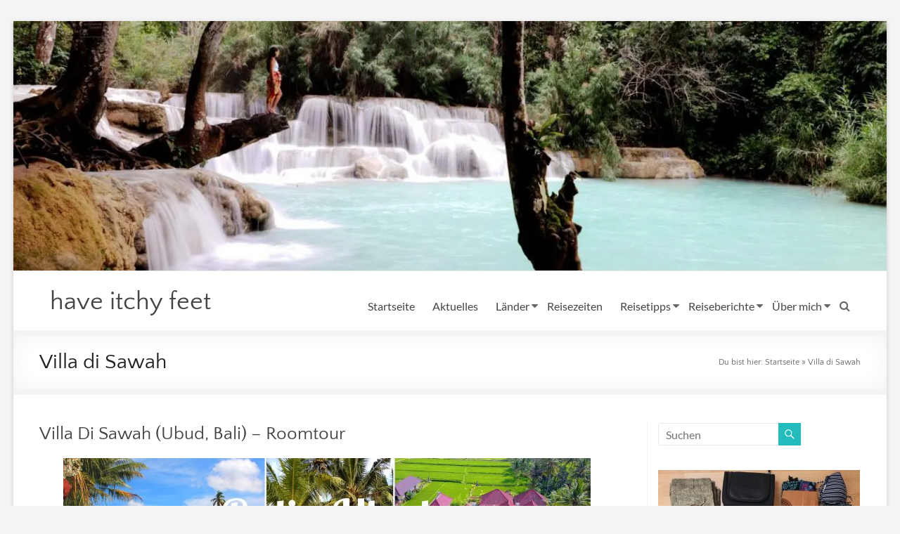

--- FILE ---
content_type: text/html; charset=UTF-8
request_url: https://haveitchyfeet.de/tag/villa-di-sawah
body_size: 97986
content:
<!DOCTYPE html>
<!--[if IE 7]>
<html class="ie ie7" lang="de">
<![endif]-->
<!--[if IE 8]>
<html class="ie ie8" lang="de">
<![endif]-->
<!--[if !(IE 7) & !(IE 8)]><!-->
<html lang="de">
<!--<![endif]-->
<head><meta charset="UTF-8" /><script>if(navigator.userAgent.match(/MSIE|Internet Explorer/i)||navigator.userAgent.match(/Trident\/7\..*?rv:11/i)){var href=document.location.href;if(!href.match(/[?&]nowprocket/)){if(href.indexOf("?")==-1){if(href.indexOf("#")==-1){document.location.href=href+"?nowprocket=1"}else{document.location.href=href.replace("#","?nowprocket=1#")}}else{if(href.indexOf("#")==-1){document.location.href=href+"&nowprocket=1"}else{document.location.href=href.replace("#","&nowprocket=1#")}}}}</script><script>(()=>{class RocketLazyLoadScripts{constructor(){this.v="2.0.4",this.userEvents=["keydown","keyup","mousedown","mouseup","mousemove","mouseover","mouseout","touchmove","touchstart","touchend","touchcancel","wheel","click","dblclick","input"],this.attributeEvents=["onblur","onclick","oncontextmenu","ondblclick","onfocus","onmousedown","onmouseenter","onmouseleave","onmousemove","onmouseout","onmouseover","onmouseup","onmousewheel","onscroll","onsubmit"]}async t(){this.i(),this.o(),/iP(ad|hone)/.test(navigator.userAgent)&&this.h(),this.u(),this.l(this),this.m(),this.k(this),this.p(this),this._(),await Promise.all([this.R(),this.L()]),this.lastBreath=Date.now(),this.S(this),this.P(),this.D(),this.O(),this.M(),await this.C(this.delayedScripts.normal),await this.C(this.delayedScripts.defer),await this.C(this.delayedScripts.async),await this.T(),await this.F(),await this.j(),await this.A(),window.dispatchEvent(new Event("rocket-allScriptsLoaded")),this.everythingLoaded=!0,this.lastTouchEnd&&await new Promise(t=>setTimeout(t,500-Date.now()+this.lastTouchEnd)),this.I(),this.H(),this.U(),this.W()}i(){this.CSPIssue=sessionStorage.getItem("rocketCSPIssue"),document.addEventListener("securitypolicyviolation",t=>{this.CSPIssue||"script-src-elem"!==t.violatedDirective||"data"!==t.blockedURI||(this.CSPIssue=!0,sessionStorage.setItem("rocketCSPIssue",!0))},{isRocket:!0})}o(){window.addEventListener("pageshow",t=>{this.persisted=t.persisted,this.realWindowLoadedFired=!0},{isRocket:!0}),window.addEventListener("pagehide",()=>{this.onFirstUserAction=null},{isRocket:!0})}h(){let t;function e(e){t=e}window.addEventListener("touchstart",e,{isRocket:!0}),window.addEventListener("touchend",function i(o){o.changedTouches[0]&&t.changedTouches[0]&&Math.abs(o.changedTouches[0].pageX-t.changedTouches[0].pageX)<10&&Math.abs(o.changedTouches[0].pageY-t.changedTouches[0].pageY)<10&&o.timeStamp-t.timeStamp<200&&(window.removeEventListener("touchstart",e,{isRocket:!0}),window.removeEventListener("touchend",i,{isRocket:!0}),"INPUT"===o.target.tagName&&"text"===o.target.type||(o.target.dispatchEvent(new TouchEvent("touchend",{target:o.target,bubbles:!0})),o.target.dispatchEvent(new MouseEvent("mouseover",{target:o.target,bubbles:!0})),o.target.dispatchEvent(new PointerEvent("click",{target:o.target,bubbles:!0,cancelable:!0,detail:1,clientX:o.changedTouches[0].clientX,clientY:o.changedTouches[0].clientY})),event.preventDefault()))},{isRocket:!0})}q(t){this.userActionTriggered||("mousemove"!==t.type||this.firstMousemoveIgnored?"keyup"===t.type||"mouseover"===t.type||"mouseout"===t.type||(this.userActionTriggered=!0,this.onFirstUserAction&&this.onFirstUserAction()):this.firstMousemoveIgnored=!0),"click"===t.type&&t.preventDefault(),t.stopPropagation(),t.stopImmediatePropagation(),"touchstart"===this.lastEvent&&"touchend"===t.type&&(this.lastTouchEnd=Date.now()),"click"===t.type&&(this.lastTouchEnd=0),this.lastEvent=t.type,t.composedPath&&t.composedPath()[0].getRootNode()instanceof ShadowRoot&&(t.rocketTarget=t.composedPath()[0]),this.savedUserEvents.push(t)}u(){this.savedUserEvents=[],this.userEventHandler=this.q.bind(this),this.userEvents.forEach(t=>window.addEventListener(t,this.userEventHandler,{passive:!1,isRocket:!0})),document.addEventListener("visibilitychange",this.userEventHandler,{isRocket:!0})}U(){this.userEvents.forEach(t=>window.removeEventListener(t,this.userEventHandler,{passive:!1,isRocket:!0})),document.removeEventListener("visibilitychange",this.userEventHandler,{isRocket:!0}),this.savedUserEvents.forEach(t=>{(t.rocketTarget||t.target).dispatchEvent(new window[t.constructor.name](t.type,t))})}m(){const t="return false",e=Array.from(this.attributeEvents,t=>"data-rocket-"+t),i="["+this.attributeEvents.join("],[")+"]",o="[data-rocket-"+this.attributeEvents.join("],[data-rocket-")+"]",s=(e,i,o)=>{o&&o!==t&&(e.setAttribute("data-rocket-"+i,o),e["rocket"+i]=new Function("event",o),e.setAttribute(i,t))};new MutationObserver(t=>{for(const n of t)"attributes"===n.type&&(n.attributeName.startsWith("data-rocket-")||this.everythingLoaded?n.attributeName.startsWith("data-rocket-")&&this.everythingLoaded&&this.N(n.target,n.attributeName.substring(12)):s(n.target,n.attributeName,n.target.getAttribute(n.attributeName))),"childList"===n.type&&n.addedNodes.forEach(t=>{if(t.nodeType===Node.ELEMENT_NODE)if(this.everythingLoaded)for(const i of[t,...t.querySelectorAll(o)])for(const t of i.getAttributeNames())e.includes(t)&&this.N(i,t.substring(12));else for(const e of[t,...t.querySelectorAll(i)])for(const t of e.getAttributeNames())this.attributeEvents.includes(t)&&s(e,t,e.getAttribute(t))})}).observe(document,{subtree:!0,childList:!0,attributeFilter:[...this.attributeEvents,...e]})}I(){this.attributeEvents.forEach(t=>{document.querySelectorAll("[data-rocket-"+t+"]").forEach(e=>{this.N(e,t)})})}N(t,e){const i=t.getAttribute("data-rocket-"+e);i&&(t.setAttribute(e,i),t.removeAttribute("data-rocket-"+e))}k(t){Object.defineProperty(HTMLElement.prototype,"onclick",{get(){return this.rocketonclick||null},set(e){this.rocketonclick=e,this.setAttribute(t.everythingLoaded?"onclick":"data-rocket-onclick","this.rocketonclick(event)")}})}S(t){function e(e,i){let o=e[i];e[i]=null,Object.defineProperty(e,i,{get:()=>o,set(s){t.everythingLoaded?o=s:e["rocket"+i]=o=s}})}e(document,"onreadystatechange"),e(window,"onload"),e(window,"onpageshow");try{Object.defineProperty(document,"readyState",{get:()=>t.rocketReadyState,set(e){t.rocketReadyState=e},configurable:!0}),document.readyState="loading"}catch(t){console.log("WPRocket DJE readyState conflict, bypassing")}}l(t){this.originalAddEventListener=EventTarget.prototype.addEventListener,this.originalRemoveEventListener=EventTarget.prototype.removeEventListener,this.savedEventListeners=[],EventTarget.prototype.addEventListener=function(e,i,o){o&&o.isRocket||!t.B(e,this)&&!t.userEvents.includes(e)||t.B(e,this)&&!t.userActionTriggered||e.startsWith("rocket-")||t.everythingLoaded?t.originalAddEventListener.call(this,e,i,o):(t.savedEventListeners.push({target:this,remove:!1,type:e,func:i,options:o}),"mouseenter"!==e&&"mouseleave"!==e||t.originalAddEventListener.call(this,e,t.savedUserEvents.push,o))},EventTarget.prototype.removeEventListener=function(e,i,o){o&&o.isRocket||!t.B(e,this)&&!t.userEvents.includes(e)||t.B(e,this)&&!t.userActionTriggered||e.startsWith("rocket-")||t.everythingLoaded?t.originalRemoveEventListener.call(this,e,i,o):t.savedEventListeners.push({target:this,remove:!0,type:e,func:i,options:o})}}J(t,e){this.savedEventListeners=this.savedEventListeners.filter(i=>{let o=i.type,s=i.target||window;return e!==o||t!==s||(this.B(o,s)&&(i.type="rocket-"+o),this.$(i),!1)})}H(){EventTarget.prototype.addEventListener=this.originalAddEventListener,EventTarget.prototype.removeEventListener=this.originalRemoveEventListener,this.savedEventListeners.forEach(t=>this.$(t))}$(t){t.remove?this.originalRemoveEventListener.call(t.target,t.type,t.func,t.options):this.originalAddEventListener.call(t.target,t.type,t.func,t.options)}p(t){let e;function i(e){return t.everythingLoaded?e:e.split(" ").map(t=>"load"===t||t.startsWith("load.")?"rocket-jquery-load":t).join(" ")}function o(o){function s(e){const s=o.fn[e];o.fn[e]=o.fn.init.prototype[e]=function(){return this[0]===window&&t.userActionTriggered&&("string"==typeof arguments[0]||arguments[0]instanceof String?arguments[0]=i(arguments[0]):"object"==typeof arguments[0]&&Object.keys(arguments[0]).forEach(t=>{const e=arguments[0][t];delete arguments[0][t],arguments[0][i(t)]=e})),s.apply(this,arguments),this}}if(o&&o.fn&&!t.allJQueries.includes(o)){const e={DOMContentLoaded:[],"rocket-DOMContentLoaded":[]};for(const t in e)document.addEventListener(t,()=>{e[t].forEach(t=>t())},{isRocket:!0});o.fn.ready=o.fn.init.prototype.ready=function(i){function s(){parseInt(o.fn.jquery)>2?setTimeout(()=>i.bind(document)(o)):i.bind(document)(o)}return"function"==typeof i&&(t.realDomReadyFired?!t.userActionTriggered||t.fauxDomReadyFired?s():e["rocket-DOMContentLoaded"].push(s):e.DOMContentLoaded.push(s)),o([])},s("on"),s("one"),s("off"),t.allJQueries.push(o)}e=o}t.allJQueries=[],o(window.jQuery),Object.defineProperty(window,"jQuery",{get:()=>e,set(t){o(t)}})}P(){const t=new Map;document.write=document.writeln=function(e){const i=document.currentScript,o=document.createRange(),s=i.parentElement;let n=t.get(i);void 0===n&&(n=i.nextSibling,t.set(i,n));const c=document.createDocumentFragment();o.setStart(c,0),c.appendChild(o.createContextualFragment(e)),s.insertBefore(c,n)}}async R(){return new Promise(t=>{this.userActionTriggered?t():this.onFirstUserAction=t})}async L(){return new Promise(t=>{document.addEventListener("DOMContentLoaded",()=>{this.realDomReadyFired=!0,t()},{isRocket:!0})})}async j(){return this.realWindowLoadedFired?Promise.resolve():new Promise(t=>{window.addEventListener("load",t,{isRocket:!0})})}M(){this.pendingScripts=[];this.scriptsMutationObserver=new MutationObserver(t=>{for(const e of t)e.addedNodes.forEach(t=>{"SCRIPT"!==t.tagName||t.noModule||t.isWPRocket||this.pendingScripts.push({script:t,promise:new Promise(e=>{const i=()=>{const i=this.pendingScripts.findIndex(e=>e.script===t);i>=0&&this.pendingScripts.splice(i,1),e()};t.addEventListener("load",i,{isRocket:!0}),t.addEventListener("error",i,{isRocket:!0}),setTimeout(i,1e3)})})})}),this.scriptsMutationObserver.observe(document,{childList:!0,subtree:!0})}async F(){await this.X(),this.pendingScripts.length?(await this.pendingScripts[0].promise,await this.F()):this.scriptsMutationObserver.disconnect()}D(){this.delayedScripts={normal:[],async:[],defer:[]},document.querySelectorAll("script[type$=rocketlazyloadscript]").forEach(t=>{t.hasAttribute("data-rocket-src")?t.hasAttribute("async")&&!1!==t.async?this.delayedScripts.async.push(t):t.hasAttribute("defer")&&!1!==t.defer||"module"===t.getAttribute("data-rocket-type")?this.delayedScripts.defer.push(t):this.delayedScripts.normal.push(t):this.delayedScripts.normal.push(t)})}async _(){await this.L();let t=[];document.querySelectorAll("script[type$=rocketlazyloadscript][data-rocket-src]").forEach(e=>{let i=e.getAttribute("data-rocket-src");if(i&&!i.startsWith("data:")){i.startsWith("//")&&(i=location.protocol+i);try{const o=new URL(i).origin;o!==location.origin&&t.push({src:o,crossOrigin:e.crossOrigin||"module"===e.getAttribute("data-rocket-type")})}catch(t){}}}),t=[...new Map(t.map(t=>[JSON.stringify(t),t])).values()],this.Y(t,"preconnect")}async G(t){if(await this.K(),!0!==t.noModule||!("noModule"in HTMLScriptElement.prototype))return new Promise(e=>{let i;function o(){(i||t).setAttribute("data-rocket-status","executed"),e()}try{if(navigator.userAgent.includes("Firefox/")||""===navigator.vendor||this.CSPIssue)i=document.createElement("script"),[...t.attributes].forEach(t=>{let e=t.nodeName;"type"!==e&&("data-rocket-type"===e&&(e="type"),"data-rocket-src"===e&&(e="src"),i.setAttribute(e,t.nodeValue))}),t.text&&(i.text=t.text),t.nonce&&(i.nonce=t.nonce),i.hasAttribute("src")?(i.addEventListener("load",o,{isRocket:!0}),i.addEventListener("error",()=>{i.setAttribute("data-rocket-status","failed-network"),e()},{isRocket:!0}),setTimeout(()=>{i.isConnected||e()},1)):(i.text=t.text,o()),i.isWPRocket=!0,t.parentNode.replaceChild(i,t);else{const i=t.getAttribute("data-rocket-type"),s=t.getAttribute("data-rocket-src");i?(t.type=i,t.removeAttribute("data-rocket-type")):t.removeAttribute("type"),t.addEventListener("load",o,{isRocket:!0}),t.addEventListener("error",i=>{this.CSPIssue&&i.target.src.startsWith("data:")?(console.log("WPRocket: CSP fallback activated"),t.removeAttribute("src"),this.G(t).then(e)):(t.setAttribute("data-rocket-status","failed-network"),e())},{isRocket:!0}),s?(t.fetchPriority="high",t.removeAttribute("data-rocket-src"),t.src=s):t.src="data:text/javascript;base64,"+window.btoa(unescape(encodeURIComponent(t.text)))}}catch(i){t.setAttribute("data-rocket-status","failed-transform"),e()}});t.setAttribute("data-rocket-status","skipped")}async C(t){const e=t.shift();return e?(e.isConnected&&await this.G(e),this.C(t)):Promise.resolve()}O(){this.Y([...this.delayedScripts.normal,...this.delayedScripts.defer,...this.delayedScripts.async],"preload")}Y(t,e){this.trash=this.trash||[];let i=!0;var o=document.createDocumentFragment();t.forEach(t=>{const s=t.getAttribute&&t.getAttribute("data-rocket-src")||t.src;if(s&&!s.startsWith("data:")){const n=document.createElement("link");n.href=s,n.rel=e,"preconnect"!==e&&(n.as="script",n.fetchPriority=i?"high":"low"),t.getAttribute&&"module"===t.getAttribute("data-rocket-type")&&(n.crossOrigin=!0),t.crossOrigin&&(n.crossOrigin=t.crossOrigin),t.integrity&&(n.integrity=t.integrity),t.nonce&&(n.nonce=t.nonce),o.appendChild(n),this.trash.push(n),i=!1}}),document.head.appendChild(o)}W(){this.trash.forEach(t=>t.remove())}async T(){try{document.readyState="interactive"}catch(t){}this.fauxDomReadyFired=!0;try{await this.K(),this.J(document,"readystatechange"),document.dispatchEvent(new Event("rocket-readystatechange")),await this.K(),document.rocketonreadystatechange&&document.rocketonreadystatechange(),await this.K(),this.J(document,"DOMContentLoaded"),document.dispatchEvent(new Event("rocket-DOMContentLoaded")),await this.K(),this.J(window,"DOMContentLoaded"),window.dispatchEvent(new Event("rocket-DOMContentLoaded"))}catch(t){console.error(t)}}async A(){try{document.readyState="complete"}catch(t){}try{await this.K(),this.J(document,"readystatechange"),document.dispatchEvent(new Event("rocket-readystatechange")),await this.K(),document.rocketonreadystatechange&&document.rocketonreadystatechange(),await this.K(),this.J(window,"load"),window.dispatchEvent(new Event("rocket-load")),await this.K(),window.rocketonload&&window.rocketonload(),await this.K(),this.allJQueries.forEach(t=>t(window).trigger("rocket-jquery-load")),await this.K(),this.J(window,"pageshow");const t=new Event("rocket-pageshow");t.persisted=this.persisted,window.dispatchEvent(t),await this.K(),window.rocketonpageshow&&window.rocketonpageshow({persisted:this.persisted})}catch(t){console.error(t)}}async K(){Date.now()-this.lastBreath>45&&(await this.X(),this.lastBreath=Date.now())}async X(){return document.hidden?new Promise(t=>setTimeout(t)):new Promise(t=>requestAnimationFrame(t))}B(t,e){return e===document&&"readystatechange"===t||(e===document&&"DOMContentLoaded"===t||(e===window&&"DOMContentLoaded"===t||(e===window&&"load"===t||e===window&&"pageshow"===t)))}static run(){(new RocketLazyLoadScripts).t()}}RocketLazyLoadScripts.run()})();</script>
	
	<meta name="viewport" content="width=device-width, initial-scale=1">
	<link rel="profile" href="http://gmpg.org/xfn/11" />
	<meta name='robots' content='index, follow, max-image-preview:large, max-snippet:-1, max-video-preview:-1' />

	<!-- This site is optimized with the Yoast SEO Premium plugin v26.7 (Yoast SEO v26.7) - https://yoast.com/wordpress/plugins/seo/ -->
	<title>Villa di Sawah - have itchy feet</title>
<style id="wpr-usedcss">img:is([sizes=auto i],[sizes^="auto," i]){contain-intrinsic-size:3000px 1500px}[consent-id]:not(.rcb-content-blocker):not([consent-transaction-complete]):not([consent-visual-use-parent^="children:"]):not([consent-confirm]){opacity:0!important}.rcb-content-blocker+.rcb-content-blocker-children-fallback~*{display:none!important}img.emoji{display:inline!important;border:none!important;box-shadow:none!important;height:1em!important;width:1em!important;margin:0 .07em!important;vertical-align:-.1em!important;background:0 0!important;padding:0!important}:where(.wp-block-button__link){border-radius:9999px;box-shadow:none;padding:calc(.667em + 2px) calc(1.333em + 2px);text-decoration:none}:root :where(.wp-block-button .wp-block-button__link.is-style-outline),:root :where(.wp-block-button.is-style-outline>.wp-block-button__link){border:2px solid;padding:.667em 1.333em}:root :where(.wp-block-button .wp-block-button__link.is-style-outline:not(.has-text-color)),:root :where(.wp-block-button.is-style-outline>.wp-block-button__link:not(.has-text-color)){color:currentColor}:root :where(.wp-block-button .wp-block-button__link.is-style-outline:not(.has-background)),:root :where(.wp-block-button.is-style-outline>.wp-block-button__link:not(.has-background)){background-color:initial;background-image:none}:where(.wp-block-calendar table:not(.has-background) th){background:#ddd}:where(.wp-block-columns){margin-bottom:1.75em}:where(.wp-block-columns.has-background){padding:1.25em 2.375em}:where(.wp-block-post-comments input[type=submit]){border:none}:where(.wp-block-cover-image:not(.has-text-color)),:where(.wp-block-cover:not(.has-text-color)){color:#fff}:where(.wp-block-cover-image.is-light:not(.has-text-color)),:where(.wp-block-cover.is-light:not(.has-text-color)){color:#000}:root :where(.wp-block-cover h1:not(.has-text-color)),:root :where(.wp-block-cover h2:not(.has-text-color)),:root :where(.wp-block-cover h3:not(.has-text-color)),:root :where(.wp-block-cover h4:not(.has-text-color)),:root :where(.wp-block-cover h5:not(.has-text-color)),:root :where(.wp-block-cover h6:not(.has-text-color)),:root :where(.wp-block-cover p:not(.has-text-color)){color:inherit}.wp-block-embed__wrapper{position:relative}:where(.wp-block-file){margin-bottom:1.5em}:where(.wp-block-file__button){border-radius:2em;display:inline-block;padding:.5em 1em}:where(.wp-block-file__button):is(a):active,:where(.wp-block-file__button):is(a):focus,:where(.wp-block-file__button):is(a):hover,:where(.wp-block-file__button):is(a):visited{box-shadow:none;color:#fff;opacity:.85;text-decoration:none}:where(.wp-block-group.wp-block-group-is-layout-constrained){position:relative}:root :where(.wp-block-image.is-style-rounded img,.wp-block-image .is-style-rounded img){border-radius:9999px}:where(.wp-block-latest-comments:not([style*=line-height] .wp-block-latest-comments__comment)){line-height:1.1}:where(.wp-block-latest-comments:not([style*=line-height] .wp-block-latest-comments__comment-excerpt p)){line-height:1.8}:root :where(.wp-block-latest-posts.is-grid){padding:0}:root :where(.wp-block-latest-posts.wp-block-latest-posts__list){padding-left:0}ul{box-sizing:border-box}:root :where(.wp-block-list.has-background){padding:1.25em 2.375em}:where(.wp-block-navigation.has-background .wp-block-navigation-item a:not(.wp-element-button)),:where(.wp-block-navigation.has-background .wp-block-navigation-submenu a:not(.wp-element-button)){padding:.5em 1em}:where(.wp-block-navigation .wp-block-navigation__submenu-container .wp-block-navigation-item a:not(.wp-element-button)),:where(.wp-block-navigation .wp-block-navigation__submenu-container .wp-block-navigation-submenu a:not(.wp-element-button)),:where(.wp-block-navigation .wp-block-navigation__submenu-container .wp-block-navigation-submenu button.wp-block-navigation-item__content),:where(.wp-block-navigation .wp-block-navigation__submenu-container .wp-block-pages-list__item button.wp-block-navigation-item__content){padding:.5em 1em}:root :where(p.has-background){padding:1.25em 2.375em}:where(p.has-text-color:not(.has-link-color)) a{color:inherit}:where(.wp-block-post-comments-form) input:not([type=submit]),:where(.wp-block-post-comments-form) textarea{border:1px solid #949494;font-family:inherit;font-size:1em}:where(.wp-block-post-comments-form) input:where(:not([type=submit]):not([type=checkbox])),:where(.wp-block-post-comments-form) textarea{padding:calc(.667em + 2px)}:where(.wp-block-post-excerpt){box-sizing:border-box;margin-bottom:var(--wp--style--block-gap);margin-top:var(--wp--style--block-gap)}:where(.wp-block-preformatted.has-background){padding:1.25em 2.375em}:where(.wp-block-search__button){border:1px solid #ccc;padding:6px 10px}:where(.wp-block-search__input){font-family:inherit;font-size:inherit;font-style:inherit;font-weight:inherit;letter-spacing:inherit;line-height:inherit;text-transform:inherit}:where(.wp-block-search__button-inside .wp-block-search__inside-wrapper){border:1px solid #949494;box-sizing:border-box;padding:4px}:where(.wp-block-search__button-inside .wp-block-search__inside-wrapper) .wp-block-search__input{border:none;border-radius:0;padding:0 4px}:where(.wp-block-search__button-inside .wp-block-search__inside-wrapper) .wp-block-search__input:focus{outline:0}:where(.wp-block-search__button-inside .wp-block-search__inside-wrapper) :where(.wp-block-search__button){padding:4px 8px}:root :where(.wp-block-separator.is-style-dots){height:auto;line-height:1;text-align:center}:root :where(.wp-block-separator.is-style-dots):before{color:currentColor;content:"···";font-family:serif;font-size:1.5em;letter-spacing:2em;padding-left:2em}:root :where(.wp-block-site-logo.is-style-rounded){border-radius:9999px}:where(.wp-block-social-links:not(.is-style-logos-only)) .wp-social-link{background-color:#f0f0f0;color:#444}:where(.wp-block-social-links:not(.is-style-logos-only)) .wp-social-link-amazon{background-color:#f90;color:#fff}:where(.wp-block-social-links:not(.is-style-logos-only)) .wp-social-link-bandcamp{background-color:#1ea0c3;color:#fff}:where(.wp-block-social-links:not(.is-style-logos-only)) .wp-social-link-behance{background-color:#0757fe;color:#fff}:where(.wp-block-social-links:not(.is-style-logos-only)) .wp-social-link-bluesky{background-color:#0a7aff;color:#fff}:where(.wp-block-social-links:not(.is-style-logos-only)) .wp-social-link-codepen{background-color:#1e1f26;color:#fff}:where(.wp-block-social-links:not(.is-style-logos-only)) .wp-social-link-deviantart{background-color:#02e49b;color:#fff}:where(.wp-block-social-links:not(.is-style-logos-only)) .wp-social-link-discord{background-color:#5865f2;color:#fff}:where(.wp-block-social-links:not(.is-style-logos-only)) .wp-social-link-dribbble{background-color:#e94c89;color:#fff}:where(.wp-block-social-links:not(.is-style-logos-only)) .wp-social-link-dropbox{background-color:#4280ff;color:#fff}:where(.wp-block-social-links:not(.is-style-logos-only)) .wp-social-link-etsy{background-color:#f45800;color:#fff}:where(.wp-block-social-links:not(.is-style-logos-only)) .wp-social-link-facebook{background-color:#0866ff;color:#fff}:where(.wp-block-social-links:not(.is-style-logos-only)) .wp-social-link-fivehundredpx{background-color:#000;color:#fff}:where(.wp-block-social-links:not(.is-style-logos-only)) .wp-social-link-flickr{background-color:#0461dd;color:#fff}:where(.wp-block-social-links:not(.is-style-logos-only)) .wp-social-link-foursquare{background-color:#e65678;color:#fff}:where(.wp-block-social-links:not(.is-style-logos-only)) .wp-social-link-github{background-color:#24292d;color:#fff}:where(.wp-block-social-links:not(.is-style-logos-only)) .wp-social-link-goodreads{background-color:#eceadd;color:#382110}:where(.wp-block-social-links:not(.is-style-logos-only)) .wp-social-link-google{background-color:#ea4434;color:#fff}:where(.wp-block-social-links:not(.is-style-logos-only)) .wp-social-link-gravatar{background-color:#1d4fc4;color:#fff}:where(.wp-block-social-links:not(.is-style-logos-only)) .wp-social-link-instagram{background-color:#f00075;color:#fff}:where(.wp-block-social-links:not(.is-style-logos-only)) .wp-social-link-lastfm{background-color:#e21b24;color:#fff}:where(.wp-block-social-links:not(.is-style-logos-only)) .wp-social-link-linkedin{background-color:#0d66c2;color:#fff}:where(.wp-block-social-links:not(.is-style-logos-only)) .wp-social-link-mastodon{background-color:#3288d4;color:#fff}:where(.wp-block-social-links:not(.is-style-logos-only)) .wp-social-link-medium{background-color:#000;color:#fff}:where(.wp-block-social-links:not(.is-style-logos-only)) .wp-social-link-meetup{background-color:#f6405f;color:#fff}:where(.wp-block-social-links:not(.is-style-logos-only)) .wp-social-link-patreon{background-color:#000;color:#fff}:where(.wp-block-social-links:not(.is-style-logos-only)) .wp-social-link-pinterest{background-color:#e60122;color:#fff}:where(.wp-block-social-links:not(.is-style-logos-only)) .wp-social-link-pocket{background-color:#ef4155;color:#fff}:where(.wp-block-social-links:not(.is-style-logos-only)) .wp-social-link-reddit{background-color:#ff4500;color:#fff}:where(.wp-block-social-links:not(.is-style-logos-only)) .wp-social-link-skype{background-color:#0478d7;color:#fff}:where(.wp-block-social-links:not(.is-style-logos-only)) .wp-social-link-snapchat{background-color:#fefc00;color:#fff;stroke:#000}:where(.wp-block-social-links:not(.is-style-logos-only)) .wp-social-link-soundcloud{background-color:#ff5600;color:#fff}:where(.wp-block-social-links:not(.is-style-logos-only)) .wp-social-link-spotify{background-color:#1bd760;color:#fff}:where(.wp-block-social-links:not(.is-style-logos-only)) .wp-social-link-telegram{background-color:#2aabee;color:#fff}:where(.wp-block-social-links:not(.is-style-logos-only)) .wp-social-link-threads{background-color:#000;color:#fff}:where(.wp-block-social-links:not(.is-style-logos-only)) .wp-social-link-tiktok{background-color:#000;color:#fff}:where(.wp-block-social-links:not(.is-style-logos-only)) .wp-social-link-tumblr{background-color:#011835;color:#fff}:where(.wp-block-social-links:not(.is-style-logos-only)) .wp-social-link-twitch{background-color:#6440a4;color:#fff}:where(.wp-block-social-links:not(.is-style-logos-only)) .wp-social-link-twitter{background-color:#1da1f2;color:#fff}:where(.wp-block-social-links:not(.is-style-logos-only)) .wp-social-link-vimeo{background-color:#1eb7ea;color:#fff}:where(.wp-block-social-links:not(.is-style-logos-only)) .wp-social-link-vk{background-color:#4680c2;color:#fff}:where(.wp-block-social-links:not(.is-style-logos-only)) .wp-social-link-wordpress{background-color:#3499cd;color:#fff}:where(.wp-block-social-links:not(.is-style-logos-only)) .wp-social-link-whatsapp{background-color:#25d366;color:#fff}:where(.wp-block-social-links:not(.is-style-logos-only)) .wp-social-link-x{background-color:#000;color:#fff}:where(.wp-block-social-links:not(.is-style-logos-only)) .wp-social-link-yelp{background-color:#d32422;color:#fff}:where(.wp-block-social-links:not(.is-style-logos-only)) .wp-social-link-youtube{background-color:red;color:#fff}:where(.wp-block-social-links.is-style-logos-only) .wp-social-link{background:0 0}:where(.wp-block-social-links.is-style-logos-only) .wp-social-link svg{height:1.25em;width:1.25em}:where(.wp-block-social-links.is-style-logos-only) .wp-social-link-amazon{color:#f90}:where(.wp-block-social-links.is-style-logos-only) .wp-social-link-bandcamp{color:#1ea0c3}:where(.wp-block-social-links.is-style-logos-only) .wp-social-link-behance{color:#0757fe}:where(.wp-block-social-links.is-style-logos-only) .wp-social-link-bluesky{color:#0a7aff}:where(.wp-block-social-links.is-style-logos-only) .wp-social-link-codepen{color:#1e1f26}:where(.wp-block-social-links.is-style-logos-only) .wp-social-link-deviantart{color:#02e49b}:where(.wp-block-social-links.is-style-logos-only) .wp-social-link-discord{color:#5865f2}:where(.wp-block-social-links.is-style-logos-only) .wp-social-link-dribbble{color:#e94c89}:where(.wp-block-social-links.is-style-logos-only) .wp-social-link-dropbox{color:#4280ff}:where(.wp-block-social-links.is-style-logos-only) .wp-social-link-etsy{color:#f45800}:where(.wp-block-social-links.is-style-logos-only) .wp-social-link-facebook{color:#0866ff}:where(.wp-block-social-links.is-style-logos-only) .wp-social-link-fivehundredpx{color:#000}:where(.wp-block-social-links.is-style-logos-only) .wp-social-link-flickr{color:#0461dd}:where(.wp-block-social-links.is-style-logos-only) .wp-social-link-foursquare{color:#e65678}:where(.wp-block-social-links.is-style-logos-only) .wp-social-link-github{color:#24292d}:where(.wp-block-social-links.is-style-logos-only) .wp-social-link-goodreads{color:#382110}:where(.wp-block-social-links.is-style-logos-only) .wp-social-link-google{color:#ea4434}:where(.wp-block-social-links.is-style-logos-only) .wp-social-link-gravatar{color:#1d4fc4}:where(.wp-block-social-links.is-style-logos-only) .wp-social-link-instagram{color:#f00075}:where(.wp-block-social-links.is-style-logos-only) .wp-social-link-lastfm{color:#e21b24}:where(.wp-block-social-links.is-style-logos-only) .wp-social-link-linkedin{color:#0d66c2}:where(.wp-block-social-links.is-style-logos-only) .wp-social-link-mastodon{color:#3288d4}:where(.wp-block-social-links.is-style-logos-only) .wp-social-link-medium{color:#000}:where(.wp-block-social-links.is-style-logos-only) .wp-social-link-meetup{color:#f6405f}:where(.wp-block-social-links.is-style-logos-only) .wp-social-link-patreon{color:#000}:where(.wp-block-social-links.is-style-logos-only) .wp-social-link-pinterest{color:#e60122}:where(.wp-block-social-links.is-style-logos-only) .wp-social-link-pocket{color:#ef4155}:where(.wp-block-social-links.is-style-logos-only) .wp-social-link-reddit{color:#ff4500}:where(.wp-block-social-links.is-style-logos-only) .wp-social-link-skype{color:#0478d7}:where(.wp-block-social-links.is-style-logos-only) .wp-social-link-snapchat{color:#fff;stroke:#000}:where(.wp-block-social-links.is-style-logos-only) .wp-social-link-soundcloud{color:#ff5600}:where(.wp-block-social-links.is-style-logos-only) .wp-social-link-spotify{color:#1bd760}:where(.wp-block-social-links.is-style-logos-only) .wp-social-link-telegram{color:#2aabee}:where(.wp-block-social-links.is-style-logos-only) .wp-social-link-threads{color:#000}:where(.wp-block-social-links.is-style-logos-only) .wp-social-link-tiktok{color:#000}:where(.wp-block-social-links.is-style-logos-only) .wp-social-link-tumblr{color:#011835}:where(.wp-block-social-links.is-style-logos-only) .wp-social-link-twitch{color:#6440a4}:where(.wp-block-social-links.is-style-logos-only) .wp-social-link-twitter{color:#1da1f2}:where(.wp-block-social-links.is-style-logos-only) .wp-social-link-vimeo{color:#1eb7ea}:where(.wp-block-social-links.is-style-logos-only) .wp-social-link-vk{color:#4680c2}:where(.wp-block-social-links.is-style-logos-only) .wp-social-link-whatsapp{color:#25d366}:where(.wp-block-social-links.is-style-logos-only) .wp-social-link-wordpress{color:#3499cd}:where(.wp-block-social-links.is-style-logos-only) .wp-social-link-x{color:#000}:where(.wp-block-social-links.is-style-logos-only) .wp-social-link-yelp{color:#d32422}:where(.wp-block-social-links.is-style-logos-only) .wp-social-link-youtube{color:red}:root :where(.wp-block-social-links .wp-social-link a){padding:.25em}:root :where(.wp-block-social-links.is-style-logos-only .wp-social-link a){padding:0}:root :where(.wp-block-social-links.is-style-pill-shape .wp-social-link a){padding-left:.6666666667em;padding-right:.6666666667em}:root :where(.wp-block-tag-cloud.is-style-outline){display:flex;flex-wrap:wrap;gap:1ch}:root :where(.wp-block-tag-cloud.is-style-outline a){border:1px solid;font-size:unset!important;margin-right:0;padding:1ch 2ch;text-decoration:none!important}:root :where(.wp-block-table-of-contents){box-sizing:border-box}:where(.wp-block-term-description){box-sizing:border-box;margin-bottom:var(--wp--style--block-gap);margin-top:var(--wp--style--block-gap)}:where(pre.wp-block-verse){font-family:inherit}.entry-content{counter-reset:footnotes}:root{--wp--preset--font-size--normal:16px;--wp--preset--font-size--huge:42px}.screen-reader-text{border:0;clip-path:inset(50%);height:1px;margin:-1px;overflow:hidden;padding:0;position:absolute;width:1px;word-wrap:normal!important}.screen-reader-text:focus{background-color:#ddd;clip-path:none;color:#444;display:block;font-size:1em;height:auto;left:5px;line-height:normal;padding:15px 23px 14px;text-decoration:none;top:5px;width:auto;z-index:100000}html :where(.has-border-color){border-style:solid}html :where([style*=border-top-color]){border-top-style:solid}html :where([style*=border-right-color]){border-right-style:solid}html :where([style*=border-bottom-color]){border-bottom-style:solid}html :where([style*=border-left-color]){border-left-style:solid}html :where([style*=border-width]){border-style:solid}html :where([style*=border-top-width]){border-top-style:solid}html :where([style*=border-right-width]){border-right-style:solid}html :where([style*=border-bottom-width]){border-bottom-style:solid}html :where([style*=border-left-width]){border-left-style:solid}html :where(img[class*=wp-image-]){height:auto;max-width:100%}:where(figure){margin:0 0 1em}html :where(.is-position-sticky){--wp-admin--admin-bar--position-offset:var(--wp-admin--admin-bar--height,0px)}:root :where(.wp-block-image figcaption){color:#555;font-size:13px;text-align:center}:where(.wp-block-group.has-background){padding:1.25em 2.375em}:root :where(.wp-block-template-part.has-background){margin-bottom:0;margin-top:0;padding:1.25em 2.375em}:root{--wp--preset--aspect-ratio--square:1;--wp--preset--aspect-ratio--4-3:4/3;--wp--preset--aspect-ratio--3-4:3/4;--wp--preset--aspect-ratio--3-2:3/2;--wp--preset--aspect-ratio--2-3:2/3;--wp--preset--aspect-ratio--16-9:16/9;--wp--preset--aspect-ratio--9-16:9/16;--wp--preset--color--black:#000000;--wp--preset--color--cyan-bluish-gray:#abb8c3;--wp--preset--color--white:#ffffff;--wp--preset--color--pale-pink:#f78da7;--wp--preset--color--vivid-red:#cf2e2e;--wp--preset--color--luminous-vivid-orange:#ff6900;--wp--preset--color--luminous-vivid-amber:#fcb900;--wp--preset--color--light-green-cyan:#7bdcb5;--wp--preset--color--vivid-green-cyan:#00d084;--wp--preset--color--pale-cyan-blue:#8ed1fc;--wp--preset--color--vivid-cyan-blue:#0693e3;--wp--preset--color--vivid-purple:#9b51e0;--wp--preset--gradient--vivid-cyan-blue-to-vivid-purple:linear-gradient(135deg,rgba(6, 147, 227, 1) 0%,rgb(155, 81, 224) 100%);--wp--preset--gradient--light-green-cyan-to-vivid-green-cyan:linear-gradient(135deg,rgb(122, 220, 180) 0%,rgb(0, 208, 130) 100%);--wp--preset--gradient--luminous-vivid-amber-to-luminous-vivid-orange:linear-gradient(135deg,rgba(252, 185, 0, 1) 0%,rgba(255, 105, 0, 1) 100%);--wp--preset--gradient--luminous-vivid-orange-to-vivid-red:linear-gradient(135deg,rgba(255, 105, 0, 1) 0%,rgb(207, 46, 46) 100%);--wp--preset--gradient--very-light-gray-to-cyan-bluish-gray:linear-gradient(135deg,rgb(238, 238, 238) 0%,rgb(169, 184, 195) 100%);--wp--preset--gradient--cool-to-warm-spectrum:linear-gradient(135deg,rgb(74, 234, 220) 0%,rgb(151, 120, 209) 20%,rgb(207, 42, 186) 40%,rgb(238, 44, 130) 60%,rgb(251, 105, 98) 80%,rgb(254, 248, 76) 100%);--wp--preset--gradient--blush-light-purple:linear-gradient(135deg,rgb(255, 206, 236) 0%,rgb(152, 150, 240) 100%);--wp--preset--gradient--blush-bordeaux:linear-gradient(135deg,rgb(254, 205, 165) 0%,rgb(254, 45, 45) 50%,rgb(107, 0, 62) 100%);--wp--preset--gradient--luminous-dusk:linear-gradient(135deg,rgb(255, 203, 112) 0%,rgb(199, 81, 192) 50%,rgb(65, 88, 208) 100%);--wp--preset--gradient--pale-ocean:linear-gradient(135deg,rgb(255, 245, 203) 0%,rgb(182, 227, 212) 50%,rgb(51, 167, 181) 100%);--wp--preset--gradient--electric-grass:linear-gradient(135deg,rgb(202, 248, 128) 0%,rgb(113, 206, 126) 100%);--wp--preset--gradient--midnight:linear-gradient(135deg,rgb(2, 3, 129) 0%,rgb(40, 116, 252) 100%);--wp--preset--font-size--small:13px;--wp--preset--font-size--medium:20px;--wp--preset--font-size--large:36px;--wp--preset--font-size--x-large:42px;--wp--preset--spacing--20:0.44rem;--wp--preset--spacing--30:0.67rem;--wp--preset--spacing--40:1rem;--wp--preset--spacing--50:1.5rem;--wp--preset--spacing--60:2.25rem;--wp--preset--spacing--70:3.38rem;--wp--preset--spacing--80:5.06rem;--wp--preset--shadow--natural:6px 6px 9px rgba(0, 0, 0, .2);--wp--preset--shadow--deep:12px 12px 50px rgba(0, 0, 0, .4);--wp--preset--shadow--sharp:6px 6px 0px rgba(0, 0, 0, .2);--wp--preset--shadow--outlined:6px 6px 0px -3px rgba(255, 255, 255, 1),6px 6px rgba(0, 0, 0, 1);--wp--preset--shadow--crisp:6px 6px 0px rgba(0, 0, 0, 1)}:where(.is-layout-flex){gap:.5em}:where(.is-layout-grid){gap:.5em}:where(.wp-block-post-template.is-layout-flex){gap:1.25em}:where(.wp-block-post-template.is-layout-grid){gap:1.25em}:where(.wp-block-columns.is-layout-flex){gap:2em}:where(.wp-block-columns.is-layout-grid){gap:2em}:root :where(.wp-block-pullquote){font-size:1.5em;line-height:1.6}@font-face{font-family:Lato;font-style:normal;font-weight:400;font-stretch:normal;font-display:swap;src:url(https://haveitchyfeet.de/wp-content/themes/spacious/assets/fonts/Lato-Regular.woff) format("woff")}a,address,body,caption,code,div,fieldset,font,form,h1,h2,h3,html,iframe,ins,label,legend,li,object,p,span,strong,table,tbody,tr,ul{border:0;font:inherit;font-size:100%;font-style:inherit;font-weight:inherit;margin:0;outline:0;padding:0;vertical-align:baseline}html{overflow-y:scroll;-webkit-text-size-adjust:100%;-ms-text-size-adjust:100%}*{-webkit-box-sizing:border-box;box-sizing:border-box}article,aside,figure,footer,header,nav{display:block}table{border-collapse:collapse;border-spacing:0;margin:0 0 1.5em;width:100%}caption{text-align:left}a:focus{outline:0}a:active,a:hover{outline:0}a img{border:0}a img:hover{opacity:.8;-webkit-box-shadow:#000 0 0 0;box-shadow:#000 0 0 0}iframe,object{max-width:100%}button::-moz-focus-inner{border:0;padding:0;margin:0}body,button,input,select,textarea{color:#666;font:16px Lato,sans-serif;line-height:20px;word-wrap:break-word}body{background:#eaeaea}h1,h2,h3{padding-bottom:18px;color:#222;font-weight:400;font-family:Lato,sans-serif}h1{font-size:30px;line-height:36px}h2{font-size:28px;line-height:34px}h3{font-size:26px;line-height:32px}p{line-height:24px;margin-bottom:15px;font-family:Lato,sans-serif;font-size:16px}strong{font-weight:700}i{font-style:italic}code{font-family:"Courier 10 Pitch",Courier,monospace;font-size:14px;line-height:19px;white-space:pre-wrap}address{display:block;font-style:italic;margin:0 0 15px}ins{background:#f8f8f8}table{margin:0 0 1.5em;width:100%}ul{list-style:none}li>ul{margin:0 0 0 10px}input,textarea{-webkit-border-radius:0}input[type=search],input[type=text]{-moz-appearance:none!important;-webkit-appearance:none!important;appearance:none!important}textarea{-moz-appearance:none!important;-webkit-appearance:none!important;appearance:none!important}input[type=text],input[type=url]{padding:1%;border:1px solid #eaeaea;line-height:20px;width:98%;margin:0 0 30px;background-color:#f8f8f8;border-radius:3px}textarea{padding:1%;border:1px solid #eaeaea;line-height:20px;width:98%;margin:0 0 30px;background-color:#f8f8f8;border-radius:3px}input[type=search]:focus,input[type=text]:focus{border:1px solid #eaeaea}textarea:focus{border:1px solid #eaeaea}input.s{width:60%;padding:4px 10px;height:32px;color:#666;background-color:#fff;margin:0;vertical-align:top;border:1px solid #eaeaea}input.s:focus{padding-left:10px;border-color:#eaeaea;text-indent:0}input[type=button],input[type=submit]{color:#fff;display:inline-block;margin-bottom:30px;padding:5px 25px;-moz-appearance:none!important;-webkit-appearance:none!important;appearance:none!important;cursor:pointer;background-color:#0fbe7c;border:0;border-radius:3px;font-size:16px}button{color:#fff;display:inline-block;margin-bottom:30px;padding:5px 25px;-moz-appearance:none!important;-webkit-appearance:none!important;appearance:none!important;cursor:pointer;background-color:#0fbe7c;border:0;border-radius:3px;font-size:16px}input[type=button]:hover,input[type=submit]:hover{-webkit-box-shadow:0 0 2px rgba(0,0,0,.6);box-shadow:0 0 2px rgba(0,0,0,.6)}button:hover{-webkit-box-shadow:0 0 2px rgba(0,0,0,.6);box-shadow:0 0 2px rgba(0,0,0,.6)}input[type=button]:active,input[type=submit]:active{-webkit-box-shadow:inset 0 0 10px rgba(0,0,0,.3);box-shadow:inset 0 0 10px rgba(0,0,0,.3)}a{color:#0fbe7c;text-decoration:none;-webkit-transition:.5s;transition:.5s all ease}a:active,a:focus,a:hover{text-decoration:none}a:focus{outline:dotted thin}figure{margin:0;text-align:center}img{max-width:100%;height:auto;vertical-align:top;margin-bottom:18px}.entry-content img,.widget img{max-width:100%}.clearfix{display:inline-block}.clearfix:after{visibility:hidden;display:block;font-size:0;content:" ";clear:both;height:0}* html .clearfix{height:1%}.clearfix{display:block}body{padding-top:30px;padding-bottom:30px}#page{max-width:1268px;margin:0 auto;background-color:#fff;-webkit-box-shadow:0 2px 6px rgba(100,100,100,.3);box-shadow:0 2px 6px rgba(100,100,100,.3)}.inner-wrap{margin:0 auto;max-width:1218px}#controllers{text-align:center;line-height:0;position:absolute;width:100%;bottom:15px;z-index:999}#controllers a{width:18px;height:6px;margin:0 4px;overflow:hidden;display:inline-block;background-color:#fff;color:#fff}#controllers a.active,#controllers a:hover{background-color:#0fbe7c;color:#0fbe7c}.header-post-title-container{border-bottom:1px solid #eaeaea;padding:20px 0;-webkit-box-shadow:0 0 30px rgba(0,0,0,.05) inset;box-shadow:0 0 30px rgba(0,0,0,.05) inset}.header-post-title-container .post-title-wrapper{float:left;max-width:100%;padding-right:30px}.header-post-title-class{font-size:22px;padding-bottom:0;line-height:36px}.breadcrumb{float:right;text-align:right;margin-top:8px;margin-bottom:2px;font-size:12px;color:#666}.breadcrumb a{color:#666}.breadcrumb a:hover{color:#0fbe7c}.sticky{display:block}#main{padding:40px 0 10px}.widget-title a{color:#444}.tg-one-fourth .widget-title a:hover{color:#0fbe7c}.tg-one-fourth .widget-title,.tg-one-fourth p{text-align:center}.tg-one-fourth{float:left;width:23.1527094%;margin:0 2.46305419% 0 0;padding:0 0 30px}.tg-one-fourth-last{margin:0}.widget_text{word-wrap:break-word;margin-bottom:30px}.widget_text .textwidget{padding-bottom:15px}.widget_text ul{margin-top:5px}.screen-reader-text{border:0;clip:rect(1px,1px,1px,1px);-webkit-clip-path:inset(50%);clip-path:inset(50%);height:1px;margin:-1px;overflow:hidden;padding:0;position:absolute!important;width:1px;word-wrap:normal!important}.screen-reader-text:focus{background-color:#f1f1f1;border-radius:3px;-webkit-box-shadow:0 0 2px 2px rgba(0,0,0,.6);box-shadow:0 0 2px 2px rgba(0,0,0,.6);clip:auto!important;-webkit-clip-path:none;clip-path:none;color:#21759b;display:block;font-size:14px;font-weight:700;height:auto;left:5px;line-height:normal;padding:15px 23px 14px;text-decoration:none;top:5px;width:auto;z-index:100000}#secondary .widget ul li{line-height:1.5;border-bottom:1px solid #eaeaea;padding:5px 0}#colophon .widget ul li{line-height:1.5;border-bottom:1px solid #eaeaea;padding:5px 0;border-bottom:1px solid #444}#colophon .widget ul li li,#secondary .widget ul li li{border-bottom:none}#colophon .widget ul ul,#secondary .widget ul ul{padding-left:10px}.widget select{border:1px solid #ddd;color:#666;padding:2px;width:60%}#secondary h3.widget-title{font-size:22px;line-height:32px;padding-bottom:15px}#secondary .widget{margin-bottom:35px;font-size:16px}#secondary a:hover{text-decoration:underline}.widget-title span{border-bottom:2px solid #0fbe7c;padding-bottom:5px}a#scroll-up{bottom:20px;position:fixed;right:20px;display:none;-webkit-font-smoothing:antialiased;-moz-osx-font-smoothing:grayscale;font:26px/1 Genericons;vertical-align:top;color:#fff;background-color:#0fbe7c;opacity:.5;border-radius:3px;padding:6px}a#scroll-up:before{content:'\f432'}a#scroll-up:hover{opacity:1}.read-more{font-size:14px;color:#0fbe7c;font-family:Lato,sans-serif}#primary{float:left;width:61.5763547%}#secondary{float:right;width:34.4827586%}#content .page,#content .post{padding-bottom:45px}.page .entry-title,.post .entry-title{font-size:26px;line-height:32px}.page .entry-title a,.post .entry-title a{color:#444}.page .entry-title a:hover,.post .entry-title a:hover{color:#0fbe7c}.post .entry-content{margin-bottom:10px}.entry-content ul{list-style:square;padding:0 0 0 35px;margin-bottom:30px}.entry-content li>ul{margin-bottom:0}.post .entry-content a:hover{text-decoration:underline}.post .entry-meta{border:1px solid #eaeaea;font-size:14px;color:#666;font-family:Lato,sans-serif;margin:0 0 20px}.post .entry-meta .by-author,.post .entry-meta .category,.post .entry-meta .comments,.post .entry-meta .date{padding:5px 10px}.post .entry-meta .read-more-link{padding:5px 10px;background-color:#0fbe7c;float:right;border-right:none}.post .entry-meta .read-more-link:hover{-webkit-box-shadow:0 0 2px rgba(0,0,0,.6);box-shadow:0 0 2px rgba(0,0,0,.6)}.post .entry-meta a{color:#666}.post .entry-meta a.read-more{color:#fff}.post .entry-meta a.read-more:hover{color:#fff}.post .entry-meta a:hover{color:#0fbe7c}.post .entry-meta span{float:left;padding:0 6px}.post .entry-meta span:first-child{border-left:none}.post .entry-meta .by-author:before,.post .entry-meta .category:before,.post .entry-meta .comments:before,.post .entry-meta .date:before{display:inline-block;-webkit-font-smoothing:antialiased;-moz-osx-font-smoothing:grayscale;font:18px/1 Genericons;vertical-align:top}.post .entry-meta .by-author:before{content:'\f304'}.post .entry-meta .date:before{content:'\f307'}.post .entry-meta .category:before{content:'\f301'}.post .entry-meta .comments:before{content:'\f300'}div.wp-custom-header{position:relative}.date .updated{display:none}#header-text-nav-container{border-bottom:1px solid #eaeaea}#header-text-nav-wrap{padding-top:15px;padding-bottom:15px}#header-left-section{float:left;margin-right:25px}#header-text{float:left;padding:10px 20px 0 0}#site-title a{color:#444;font-size:36px}h1#site-title{padding-bottom:5px}h3#site-title{font-size:30px;line-height:36px;margin-bottom:0;padding-bottom:5px}#site-title a:hover{color:#0fbe7c}#header-right-section{float:right}#header-right-section .widget{text-align:right;padding-top:10px}#header-right-section .widget h3{padding-bottom:5px}.header-image{margin-bottom:0;border-bottom:1px solid #eaeaea;width:100%}#masthead .search-wrap input.s{width:130px}.search-wrap button{border-radius:0;height:32px;margin-bottom:0;margin-left:-6px;padding:0}.search-icon:before{display:inline-block;-webkit-font-smoothing:antialiased;-moz-osx-font-smoothing:grayscale;font:18px/1 Genericons;content:'\f400';vertical-align:middle;padding:3px 7px}nav li>ul{margin:0;list-style:none}.main-navigation{float:right;padding-top:20px}.main-navigation li{float:left;position:relative;margin:0 0 0 25px;font-family:Lato,sans-serif}.main-navigation .tg-menu-extras-wrap{line-height:1.875}.main-navigation .tg-menu-extras-wrap>.sub-toggle{display:none}.main-navigation .tg-menu-extras-wrap .sub-menu{top:60%}.main-navigation .menu-primary-container>ul::after{content:'';display:block;clear:both}.main-navigation ul li a{font-size:16px}.main-navigation a{color:#444;display:block;float:left;line-height:1.875}.main-navigation a:hover{color:#0fbe7c}.main-navigation ul li:hover>.sub-toggle,.main-navigation ul li:hover>a{color:#0fbe7c}.main-navigation ul li ul,.main-navigation ul li:hover ul ul{z-index:99999;position:absolute;left:-999999px}.main-navigation ul li.focus>ul,.main-navigation ul li:hover>ul{left:auto}.main-navigation ul li .sub-toggle{position:absolute;top:50%;-webkit-transform:translateY(-50%) rotate(90deg);transform:translateY(-50%) rotate(90deg);margin-left:5px;margin-top:0}.main-navigation ul li ul li .sub-toggle{-webkit-transform:translateY(-50%) rotate(0);transform:translateY(-50%) rotate(0)}.main-navigation ul li>ul .sub-toggle{margin:0;right:10px}.main-navigation ul ul{position:absolute;float:left;left:-99999px;z-index:99999}.main-navigation ul ul li.focus>ul,.main-navigation ul ul li:hover>ul{left:100%}.main-navigation ul ul li:hover ul ul{display:none;z-index:9999}.main-navigation ul ul ul{left:-99999px;top:0}.main-navigation ul ul ul li.focus>ul,.main-navigation ul ul ul li:hover>ul{left:100%}.main-navigation ul ul ul li:hover ul ul,.main-navigation ul ul ul ul li:hover ul ul{display:none;z-index:9999}.main-navigation ul ul ul li:hover>ul{display:block}.main-navigation ul ul ul ul li:hover>ul,.main-navigation ul ul ul ul ul li:hover>ul{display:block}.main-navigation ul li ul{position:absolute;background:rgba(255,255,255,.8);border-top:1px solid #0fbe7c;top:30px;left:-99999px;width:150px}.main-navigation ul li ul li{float:none;border-bottom:1px solid #eaeaea;padding:0;margin-left:0}.main-navigation ul li ul li:hover>a{color:#0fbe7c}.main-navigation ul li ul li a{float:none;line-height:21px;font-size:13px;font-weight:400;height:100%;padding:6px 10px;color:#666}.main-navigation ul li ul li a:hover,.main-navigation ul li ul li:hover>a{background:#fff;color:#0fbe7c}.main-navigation ul li ul li ul{top:-1px}.main-navigation ul li.focus>ul{display:block}.main-navigation select{display:none}.menu-toggle{display:none;cursor:pointer}.site-header .menu-toggle{background:#3a3a3a;color:#fff;font-size:20px;font-weight:300;padding:5px 22px;margin:0;text-align:center}.site-header .menu-toggle:hover{background:#0fbe7c}.site-header .menu-toggle:before{content:'\2261';margin-right:10px}.main-small-navigation{float:none}.main-small-navigation ul{margin:0;list-style:none}.main-small-navigation a{display:block;color:#fff;padding:10px 40px;text-decoration:none}.main-small-navigation li{background:#3a3a3a;position:relative}.main-small-navigation li:hover{background:#0fbe7c}.main-small-navigation ul ul a{padding-left:60px}.main-small-navigation ul ul ul a{padding-left:80px}.main-small-navigation .menu-primary-container>ul>li .sub-menu li.menu-item-has-children .sub-menu.spacious-menu--left{left:-100%}.small-menu{float:right}.small-menu li{float:left;position:relative;font-family:Lato,sans-serif}.small-menu a{color:#666;display:block;float:left;height:21px;padding:5px 0 0 16px;font-size:12px}.small-menu a:hover{color:#0fbe7c}.small-menu ul li:hover>a{color:#0fbe7c}.spacious-header-display-four .bottom-menu .main-navigation{float:left}.spacious-header-display-four .bottom-menu .main-navigation li:first-child{padding-left:0}.spacious-header-display-four .bottom-menu .header-action{padding-top:20px}.header-action{position:relative;float:right;padding-top:20px}.bottom-menu .header-action{float:left;padding-top:0}.header-action .search-wrapper{float:right;padding:0 0 0 25px;position:relative;cursor:pointer}.header-action .search-wrapper .search{padding:5px 0}.bottom-menu .header-action .search-wrapper{padding:0 0 0 25px;margin-top:-3px}.header-action .search-wrapper:hover .fa{color:#0fbe7c}.header-action .search-wrapper .header-search-form{visibility:hidden;opacity:0;position:absolute;right:-15px;width:180px;top:170%;-webkit-transition:.4s ease-in-out;transition:.4s ease-in-out;background:#fff;padding-top:10px;padding-bottom:10px;padding-left:10px;-webkit-box-shadow:0 0 6px rgba(0,0,0,.1);box-shadow:0 0 6px rgba(0,0,0,.1);z-index:99999}.header-action .search-wrapper .header-search-form.show{visibility:visible;opacity:1;top:100%}.header-action .search-wrapper .header-search-form .search-wrap input.s{vertical-align:top;width:140px}.header-action .search-wrapper .header-search-form .search-wrap input.s:focus{outline:0}.footer-widgets-wrapper{background-color:#333;border-top:1px solid #eaeaea}.footer-widgets-area{padding-top:30px;padding-bottom:10px;color:#999}.footer-widgets-area .tg-one-fourth .widget-title{text-align:left}.footer-widgets-area h3.widget-title{color:#d5d5d5;text-align:left}.footer-widgets-area .tg-one-fourth p{text-align:left;color:#999}.footer-widgets-area a{color:#d5d5d5!important}.footer-widgets-area a:hover{color:#0fbe7c!important}#colophon{font-size:14px;line-height:18px}#colophon .widget{padding-bottom:25px}#colophon .widget-title{font-size:22px;line-height:32px}#colophon p{font-size:14px;line-height:18px}.footer-socket-wrapper{padding:10px 0;background-color:#f8f8f8;border-top:1px solid #eaeaea}.footer-socket-area{width:100%}.footer-socket-wrapper .copyright{color:#666;max-width:50%;float:left;font-size:12px}.footer-socket-wrapper .copyright a{color:#666}.footer-socket-wrapper .copyright a:hover{color:#0fbe7c}.footer-socket-wrapper .small-menu{float:right}.footer-socket-wrapper .small-menu a{padding-top:0}.footer-socket-wrapper .small-menu ul li ul{top:21px}@media screen and (max-width:1308px){#page{width:97%}.inner-wrap{width:94%}}@media screen and (max-width:1078px){body{padding:15px 0}.footer-socket-wrapper .copyright{float:none;max-width:100%;text-align:center;margin-bottom:5px}.footer-socket-wrapper .small-menu{float:none;text-align:center}.footer-socket-wrapper .small-menu li{float:none;display:inline}.footer-socket-wrapper .small-menu a{float:none;display:inline;padding:5px 5px 0}.tg-one-fourth{float:left;width:46.7684729%}.tg-one-fourth-last{float:right}.tg-column-1,.tg-column-3{float:left;width:46.7684729%}.tg-column-2,.tg-column-4{float:right;margin-right:0}.tg-after-two-blocks-clearfix{clear:both}}@media screen and (max-width:768px){#primary,#secondary{float:none;width:100%;margin:0}#header-left-section{float:none;max-width:100%;margin-right:0}#header-text{float:none;text-align:center;padding:0;margin-bottom:10px}#header-right-section{float:none;max-width:100%}#header-right-section .widget{padding:0 0 10px;float:none;text-align:center}.site-header .menu-toggle{display:block;text-align:left;padding:10px 20px}.main-small-navigation{width:100%}.main-navigation{float:none}.main-navigation ul{display:none}.sub-toggle{background:#0fbe7c;color:#fff;cursor:pointer;display:block;height:24px;line-height:21px;position:absolute;right:15px;text-align:center;top:9px;width:24px}.better-responsive-menu .menu-primary-container .sub-menu{display:none}.sub-toggle span{display:inline-block;font-size:11px;line-height:23px;margin-left:0}.main-small-navigation li:hover>.sub-toggle{background:#fff;color:#0fbe7c}.site-header.spacious-header-display-four .bottom-menu{position:relative}.site-header.spacious-header-display-four .bottom-menu .menu-toggle{position:absolute;z-index:9999;right:20px;top:-40px}.better-responsive-menu #header-right-section{float:right;margin-top:15px;max-width:100%}.better-responsive-menu #site-navigation{float:right;margin-top:10px;padding:0}.better-responsive-menu .main-small-navigation{margin-top:10px}.better-responsive-menu #header-left-section{float:left;margin-top:10px}.better-responsive-menu #header-text{margin:13px 0 0;float:left;text-align:left}.better-responsive-menu #site-title a{font-size:28px}.better-responsive-menu .site-header .menu-toggle{background:#3a3a3a;color:#fff;height:36px;margin:0;padding:0;position:relative;text-align:center;width:40px}.better-responsive-menu #header-text-nav-wrap{padding:0}.better-responsive-menu #header-text-nav-wrap #header-right-section .widget{padding:0}.better-responsive-menu .site-header .menu-toggle::before{font-size:21px;left:50%;line-height:25px;margin-right:0;position:absolute;top:50%;-webkit-transform:translate(-50%,-50%);transform:translate(-50%,-50%)}.better-responsive-menu #header-text-nav-container{position:relative;margin-bottom:15px;border:none}.better-responsive-menu #site-navigation .menu-primary-container{left:0;position:absolute;top:100%;width:100%;z-index:9999}}@media screen and (max-width:767px){.tg-one-fourth{float:none;width:100%;margin:0}.tg-column-1,.tg-column-2,.tg-column-3,.tg-column-4{float:none}#primary,#secondary{float:none;width:100%;margin:0}}@media screen and (max-width:600px){html :where(.is-position-sticky){--wp-admin--admin-bar--position-offset:0px}.site-header.spacious-header-display-four .bottom-menu .menu-toggle{position:relative;right:0;top:0}.better-responsive-menu #header-text{display:block;float:none;margin-top:12px;text-align:center}.better-responsive-menu #header-left-section{padding-top:10px;text-align:center;float:none}.better-responsive-menu #header-right-section{float:none}.better-responsive-menu #site-navigation{float:none;margin-top:0}.better-responsive-menu .site-header.spacious-header-display-four .bottom-menu .menu-toggle{position:absolute;right:auto;top:-45px;left:15px}.better-responsive-menu .site-header.spacious-header-display-four #header-left-section,.better-responsive-menu .site-header.spacious-header-display-four #header-right-section{float:none}.main-navigation,.main-small-navigation{padding-top:8px}#controllers{bottom:5px}#controllers a{height:4px;margin:0 3px;width:12px}}@media only screen and (max-width:420px){#page{width:97%}.inner-wrap{width:95%}.better-responsive-menu #header-text{text-align:center}}@font-face{font-display:swap;font-family:quattrocentosans-regular;src:url('https://haveitchyfeet.de/fonts/QuattrocentoSans-Regular.woff') format('woff');font-weight:400;font-style:normal}body{background:#f4f4f4;font-family:quattrocentosans-regular,sans-serif}p{font-family:quattrocentosans-regular,sans-serif}h1,h2,h3{font-family:quattrocentosans-regular,sans-serif}a{color:#23b6b6;text-decoration:none}#header-text-nav-container{border-bottom:1px solid #eaeaea;border-bottom:8px solid #f4f4f4}#header-text-nav-wrap{padding-left:15px;padding-right:15px}.header-post-title-class{font-size:30px;padding-bottom:0;line-height:36px}.header-post-title-container{border-bottom:1px solid #eaeaea;border-bottom:8px solid #f4f4f4;padding:20px 0;box-shadow:0 0 30px rgba(0,0,0,.05) inset}.post .entry-meta .read-more-link{background-color:#23b6b6}#primary{float:left;width:70%}#secondary{float:right;border-left:1px solid #f4f4f4;padding-left:15px;width:26%}.tags{display:none}@media only screen and (min-width:250px) and (max-width:500px){#primary{width:100%}#secondary{width:100%}}#site-title a:hover,.breadcrumb a:hover,.footer-socket-wrapper .copyright a:hover,.footer-widgets-area a:hover,.header-action .search-wrapper:hover .fa,.main-navigation a:hover,.main-navigation ul li ul li a:hover,.main-navigation ul li ul li:hover>a,.main-navigation ul li:hover>.sub-toggle,.main-navigation ul li:hover>a,.page .entry-title a:hover,.post .entry-meta a:hover,.post .entry-title a:hover,.read-more,.small-menu a:hover,.small-menu ul li:hover>a,.tg-one-fourth .widget-title a:hover,a{color:#23bcbc}#controllers a.active,#controllers a:hover,.post .entry-meta .read-more-link,.search-form span,.site-header .menu-toggle:hover,a#scroll-up,button,input[type=button],input[type=submit]{background-color:#23bcbc}.main-navigation ul li ul{border-top-color:#23bcbc}.widget-title span{border-bottom-color:#23bcbc}.entry-meta,.read-more,body,button,input,p,select,textarea{font-family:default}h1,h2,h3{font-family:default}@font-face{font-display:swap;font-family:Genericons;src:url("[data-uri]") format("woff"),url("https://haveitchyfeet.de/wp-content/themes/spacious/genericons/Genericons.ttf") format("truetype"),url("https://haveitchyfeet.de/wp-content/themes/spacious/genericons/Genericons.svg#Genericons") format("svg");font-weight:400;font-style:normal}@font-face{font-display:swap;font-family:FontAwesome;src:url('https://haveitchyfeet.de/wp-content/themes/spacious/font-awesome/fonts/fontawesome-webfont.eot?v=4.7.0');src:url('https://haveitchyfeet.de/wp-content/themes/spacious/font-awesome/fonts/fontawesome-webfont.eot?#iefix&v=4.7.0') format('embedded-opentype'),url('https://haveitchyfeet.de/wp-content/themes/spacious/font-awesome/fonts/fontawesome-webfont.woff2?v=4.7.0') format('woff2'),url('https://haveitchyfeet.de/wp-content/themes/spacious/font-awesome/fonts/fontawesome-webfont.woff?v=4.7.0') format('woff'),url('https://haveitchyfeet.de/wp-content/themes/spacious/font-awesome/fonts/fontawesome-webfont.ttf?v=4.7.0') format('truetype'),url('https://haveitchyfeet.de/wp-content/themes/spacious/font-awesome/fonts/fontawesome-webfont.svg?v=4.7.0#fontawesomeregular') format('svg');font-weight:400;font-style:normal}.fa{display:inline-block;font:14px/1 FontAwesome;font-size:inherit;text-rendering:auto;-webkit-font-smoothing:antialiased;-moz-osx-font-smoothing:grayscale}.fa-search:before{content:"\f002"}.fa-caret-down:before{content:"\f0d7"}.fa-caret-right:before{content:"\f0da"}#site-title a{color:1c1c1c}body.custom-background{background-color:#f4f4f4}button,input[type=button],input[type=submit]{background-color:#23bcbc}a{color:#23bcbc}#site-title a:hover{color:#23bcbc}.main-navigation ul li:hover>a{color:#23bcbc}.main-navigation ul li ul{border-top:1px solid #23bcbc}.main-navigation ul li ul li a:hover,.main-navigation ul li ul li:hover>a,.main-navigation ul li:hover>.sub-toggle{color:#23bcbc}.entry-meta .read-more-link:hover,.site-header .menu-toggle:hover.entry-meta a.read-more:hover,button:hover,input[type=button]:hover,input[type=submit]:hover{background:#008a8a}.main-small-navigation li:hover{background:#23bcbc}.main-navigation a:hover,.main-navigation ul li:hover>a{color:#23bcbc}.small-menu a:hover,.small-menu ul li:hover>a{color:#23bcbc}#controllers a.active,#controllers a:hover{background-color:#23bcbc;color:#23bcbc}#secondary a:hover{color:#008a8a}.breadcrumb a:hover{color:#23bcbc}.tg-one-fourth .widget-title a:hover{color:#23bcbc}.site-header .menu-toggle:hover{background-color:#23bcbc}.widget-title span{border-bottom:2px solid #23bcbc}.footer-widgets-area a:hover{color:#23bcbc!important}.footer-socket-wrapper .copyright a:hover{color:#23bcbc}.read-more{color:#23bcbc}.page .entry-title a:hover,.post .entry-title a:hover{color:#23bcbc}.post .entry-meta .read-more-link{background-color:#23bcbc}.post .entry-meta a:hover{color:#23bcbc}a#scroll-up{background-color:#23bcbc}.search-form span{background-color:#23bcbc}.header-action .search-wrapper:hover .fa{color:#23bcbc}</style>
	<link rel="canonical" href="https://haveitchyfeet.de/tag/villa-di-sawah" />
	<meta property="og:locale" content="de_DE" />
	<meta property="og:type" content="article" />
	<meta property="og:title" content="Villa di Sawah Archive" />
	<meta property="og:url" content="https://haveitchyfeet.de/tag/villa-di-sawah" />
	<meta property="og:site_name" content="have itchy feet" />
	<meta name="twitter:card" content="summary_large_image" />
	<meta name="twitter:site" content="@dennyschlott" />
	<script type="application/ld+json" class="yoast-schema-graph">{"@context":"https://schema.org","@graph":[{"@type":"CollectionPage","@id":"https://haveitchyfeet.de/tag/villa-di-sawah","url":"https://haveitchyfeet.de/tag/villa-di-sawah","name":"Villa di Sawah - have itchy feet","isPartOf":{"@id":"https://haveitchyfeet.de/#website"},"primaryImageOfPage":{"@id":"https://haveitchyfeet.de/tag/villa-di-sawah#primaryimage"},"image":{"@id":"https://haveitchyfeet.de/tag/villa-di-sawah#primaryimage"},"thumbnailUrl":"https://haveitchyfeet.de/wp-content/uploads/2018/01/Zusammenstellung_Villa_Di_Sawah_komprimiert_mit_Text-e1570914724903.jpg","breadcrumb":{"@id":"https://haveitchyfeet.de/tag/villa-di-sawah#breadcrumb"},"inLanguage":"de"},{"@type":"ImageObject","inLanguage":"de","@id":"https://haveitchyfeet.de/tag/villa-di-sawah#primaryimage","url":"https://haveitchyfeet.de/wp-content/uploads/2018/01/Zusammenstellung_Villa_Di_Sawah_komprimiert_mit_Text-e1570914724903.jpg","contentUrl":"https://haveitchyfeet.de/wp-content/uploads/2018/01/Zusammenstellung_Villa_Di_Sawah_komprimiert_mit_Text-e1570914724903.jpg","width":1500,"height":454,"caption":"Indonesien Titelbild - Villa di Sawah"},{"@type":"BreadcrumbList","@id":"https://haveitchyfeet.de/tag/villa-di-sawah#breadcrumb","itemListElement":[{"@type":"ListItem","position":1,"name":"Startseite","item":"https://haveitchyfeet.de/"},{"@type":"ListItem","position":2,"name":"Villa di Sawah"}]},{"@type":"WebSite","@id":"https://haveitchyfeet.de/#website","url":"https://haveitchyfeet.de/","name":"have itchy feet","description":"","publisher":{"@id":"https://haveitchyfeet.de/#organization"},"potentialAction":[{"@type":"SearchAction","target":{"@type":"EntryPoint","urlTemplate":"https://haveitchyfeet.de/?s={search_term_string}"},"query-input":{"@type":"PropertyValueSpecification","valueRequired":true,"valueName":"search_term_string"}}],"inLanguage":"de"},{"@type":"Organization","@id":"https://haveitchyfeet.de/#organization","name":"haveitchyfeet","url":"https://haveitchyfeet.de/","logo":{"@type":"ImageObject","inLanguage":"de","@id":"https://haveitchyfeet.de/#/schema/logo/image/","url":"https://haveitchyfeet.de/wp-content/uploads/2017/03/Logo_v11-1.jpg","contentUrl":"https://haveitchyfeet.de/wp-content/uploads/2017/03/Logo_v11-1.jpg","width":1000,"height":1000,"caption":"haveitchyfeet"},"image":{"@id":"https://haveitchyfeet.de/#/schema/logo/image/"},"sameAs":["https://www.facebook.com/haveitchyfeet/","https://x.com/dennyschlott","https://www.instagram.com/dennyschlott/","https://www.pinterest.de/dennyschlott/","https://www.youtube.com/channel/UCg6lL6MpJVbX7WOvu18QgMg"]}]}</script>
	<!-- / Yoast SEO Premium plugin. -->


<link rel='dns-prefetch' href='//maps.googleapis.com' />
<link rel='dns-prefetch' href='//www.gstatic.com' />
<link rel='dns-prefetch' href='//www.google.com' />

<link rel="alternate" type="application/rss+xml" title="have itchy feet &raquo; Feed" href="https://haveitchyfeet.de/feed" />
<link rel="alternate" type="application/rss+xml" title="have itchy feet &raquo; Kommentar-Feed" href="https://haveitchyfeet.de/comments/feed" />
<script consent-skip-blocker="1" data-skip-lazy-load="js-extra"  data-cfasync="false">
(function () {
  // Web Font Loader compatibility (https://github.com/typekit/webfontloader)
  var modules = {
    typekit: "https://use.typekit.net",
    google: "https://fonts.googleapis.com/"
  };

  var load = function (config) {
    setTimeout(function () {
      var a = window.consentApi;

      // Only when blocker is active
      if (a) {
        // Iterate all modules and handle in a single `WebFont.load`
        Object.keys(modules).forEach(function (module) {
          var newConfigWithoutOtherModules = JSON.parse(
            JSON.stringify(config)
          );
          Object.keys(modules).forEach(function (toRemove) {
            if (toRemove !== module) {
              delete newConfigWithoutOtherModules[toRemove];
            }
          });

          if (newConfigWithoutOtherModules[module]) {
            a.unblock(modules[module]).then(function () {
              var originalLoad = window.WebFont.load;
              if (originalLoad !== load) {
                originalLoad(newConfigWithoutOtherModules);
              }
            });
          }
        });
      }
    }, 0);
  };

  if (!window.WebFont) {
    window.WebFont = {
      load: load
    };
  }
})();
</script><script consent-skip-blocker="1" data-skip-lazy-load="js-extra"  data-cfasync="false">
(function(w,d){w[d]=w[d]||[];w.gtag=function(){w[d].push(arguments)}})(window,"dataLayer");
</script><script consent-skip-blocker="1" data-skip-lazy-load="js-extra"  data-cfasync="false">window.gtag && (()=>{gtag('set', 'url_passthrough', false);
gtag('set', 'ads_data_redaction', true);
for (const d of [{"ad_storage":"denied","ad_user_data":"denied","ad_personalization":"denied","analytics_storage":"denied","functionality_storage":"denied","personalization_storage":"denied","security_storage":"denied","wait_for_update":1000}]) {
	gtag('consent', 'default', d);
}})()</script><style></style><link rel="preload" href="https://haveitchyfeet.de/wp-content/bfe31b7938e07336dea850bcbe51e5e0/dist/1457579025.js?ver=2ad9cc8bcf6cc7e694e37c9ed483de67" as="script" />
<link rel="preload" href="https://haveitchyfeet.de/wp-content/bfe31b7938e07336dea850bcbe51e5e0/dist/1210956295.js?ver=5.2.10" as="script" />
<link rel="preload" href="https://haveitchyfeet.de/wp-content/bfe31b7938e07336dea850bcbe51e5e0/dist/77278994.js?ver=fe9cbac5800dcd403b225f334f59b5d6" as="script" />
<link rel="preload" href="https://haveitchyfeet.de/wp-content/plugins/real-cookie-banner-pro/public/lib/animate.css/animate.min.css?ver=4.1.1" as="style" />
<link rel="alternate" type="application/rss+xml" title="have itchy feet &raquo; Villa di Sawah Schlagwort-Feed" href="https://haveitchyfeet.de/tag/villa-di-sawah/feed" />
<script data-cfasync="false" type="text/javascript" defer src="https://haveitchyfeet.de/wp-content/bfe31b7938e07336dea850bcbe51e5e0/dist/1457579025.js?ver=2ad9cc8bcf6cc7e694e37c9ed483de67" id="real-cookie-banner-pro-vendor-real-cookie-banner-pro-banner_tcf-js"></script>
<script data-cfasync="false" type="text/javascript" defer src="https://haveitchyfeet.de/wp-content/bfe31b7938e07336dea850bcbe51e5e0/dist/1210956295.js?ver=5.2.10" id="iabtcf-stub-js"></script>
<script type="application/json" data-skip-lazy-load="js-extra" data-skip-moving="true" data-no-defer nitro-exclude data-alt-type="application/ld+json" data-dont-merge data-wpmeteor-nooptimize="true" data-cfasync="false" id="ae84a40263af5543efd95af54cf1451de1-js-extra">{"slug":"real-cookie-banner-pro","textDomain":"real-cookie-banner","version":"5.2.10","restUrl":"https:\/\/haveitchyfeet.de\/wp-json\/real-cookie-banner\/v1\/","restNamespace":"real-cookie-banner\/v1","restPathObfuscateOffset":"6d082142e7794055","restRoot":"https:\/\/haveitchyfeet.de\/wp-json\/","restQuery":{"_v":"5.2.10","_locale":"user"},"restNonce":"f536354f39","restRecreateNonceEndpoint":"https:\/\/haveitchyfeet.de\/wp-admin\/admin-ajax.php?action=rest-nonce","publicUrl":"https:\/\/haveitchyfeet.de\/wp-content\/plugins\/real-cookie-banner-pro\/public\/","chunkFolder":"dist","chunksLanguageFolder":"https:\/\/haveitchyfeet.de\/wp-content\/languages\/mo-cache\/real-cookie-banner-pro\/","chunks":{"chunk-config-tab-blocker.lite.js":["de_DE-83d48f038e1cf6148175589160cda67e","de_DE-e5c2f3318cd06f18a058318f5795a54b","de_DE-76129424d1eb6744d17357561a128725","de_DE-d3d8ada331df664d13fa407b77bc690b"],"chunk-config-tab-blocker.pro.js":["de_DE-ddf5ae983675e7b6eec2afc2d53654a2","de_DE-487d95eea292aab22c80aa3ae9be41f0","de_DE-ab0e642081d4d0d660276c9cebfe9f5d","de_DE-0f5f6074a855fa677e6086b82145bd50"],"chunk-config-tab-consent.lite.js":["de_DE-3823d7521a3fc2857511061e0d660408"],"chunk-config-tab-consent.pro.js":["de_DE-9cb9ecf8c1e8ce14036b5f3a5e19f098"],"chunk-config-tab-cookies.lite.js":["de_DE-1a51b37d0ef409906245c7ed80d76040","de_DE-e5c2f3318cd06f18a058318f5795a54b","de_DE-76129424d1eb6744d17357561a128725"],"chunk-config-tab-cookies.pro.js":["de_DE-572ee75deed92e7a74abba4b86604687","de_DE-487d95eea292aab22c80aa3ae9be41f0","de_DE-ab0e642081d4d0d660276c9cebfe9f5d"],"chunk-config-tab-dashboard.lite.js":["de_DE-f843c51245ecd2b389746275b3da66b6"],"chunk-config-tab-dashboard.pro.js":["de_DE-ae5ae8f925f0409361cfe395645ac077"],"chunk-config-tab-import.lite.js":["de_DE-66df94240f04843e5a208823e466a850"],"chunk-config-tab-import.pro.js":["de_DE-e5fee6b51986d4ff7a051d6f6a7b076a"],"chunk-config-tab-licensing.lite.js":["de_DE-e01f803e4093b19d6787901b9591b5a6"],"chunk-config-tab-licensing.pro.js":["de_DE-4918ea9704f47c2055904e4104d4ffba"],"chunk-config-tab-scanner.lite.js":["de_DE-b10b39f1099ef599835c729334e38429"],"chunk-config-tab-scanner.pro.js":["de_DE-752a1502ab4f0bebfa2ad50c68ef571f"],"chunk-config-tab-settings.lite.js":["de_DE-37978e0b06b4eb18b16164a2d9c93a2c"],"chunk-config-tab-settings.pro.js":["de_DE-e59d3dcc762e276255c8989fbd1f80e3"],"chunk-config-tab-tcf.lite.js":["de_DE-4f658bdbf0aa370053460bc9e3cd1f69","de_DE-e5c2f3318cd06f18a058318f5795a54b","de_DE-d3d8ada331df664d13fa407b77bc690b"],"chunk-config-tab-tcf.pro.js":["de_DE-e1e83d5b8a28f1f91f63b9de2a8b181a","de_DE-487d95eea292aab22c80aa3ae9be41f0","de_DE-0f5f6074a855fa677e6086b82145bd50"]},"others":{"customizeValuesBanner":"{\"layout\":{\"type\":\"dialog\",\"maxHeightEnabled\":false,\"maxHeight\":740,\"dialogMaxWidth\":860,\"dialogPosition\":\"middleCenter\",\"dialogMargin\":[0,0,0,0],\"bannerPosition\":\"bottom\",\"bannerMaxWidth\":1024,\"dialogBorderRadius\":22,\"borderRadius\":10,\"animationIn\":\"slideInDown\",\"animationInDuration\":500,\"animationInOnlyMobile\":true,\"animationOut\":\"fadeOut\",\"animationOutDuration\":500,\"animationOutOnlyMobile\":false,\"overlay\":true,\"overlayBg\":\"#000000\",\"overlayBgAlpha\":65,\"overlayBlur\":12},\"decision\":{\"acceptAll\":\"button\",\"acceptEssentials\":\"button\",\"showCloseIcon\":true,\"acceptIndividual\":\"button\",\"buttonOrder\":\"all,essential,save,individual\",\"showGroups\":true,\"groupsFirstView\":false,\"saveButton\":\"always\"},\"design\":{\"bg\":\"#ffffff\",\"textAlign\":\"center\",\"linkTextDecoration\":\"underline\",\"borderWidth\":0,\"borderColor\":\"#ffffff\",\"fontSize\":13,\"fontColor\":\"#2b2b2b\",\"fontInheritFamily\":true,\"fontFamily\":\"Arial, Helvetica, sans-serif\",\"fontWeight\":\"normal\",\"boxShadowEnabled\":true,\"boxShadowOffsetX\":0,\"boxShadowOffsetY\":5,\"boxShadowBlurRadius\":13,\"boxShadowSpreadRadius\":0,\"boxShadowColor\":\"#000000\",\"boxShadowColorAlpha\":20},\"headerDesign\":{\"inheritBg\":true,\"bg\":\"#f4f4f4\",\"inheritTextAlign\":true,\"textAlign\":\"center\",\"padding\":[17,20,15,20],\"logo\":\"https:\\\/\\\/haveitchyfeet.de\\\/wp-content\\\/uploads\\\/2017\\\/03\\\/cropped-Logo_v11-1.jpg\",\"logoRetina\":\"https:\\\/\\\/haveitchyfeet.de\\\/wp-content\\\/uploads\\\/2017\\\/03\\\/cropped-Logo_v11-1.jpg\",\"logoMaxHeight\":40,\"logoPosition\":\"above\",\"logoMargin\":[5,15,5,15],\"fontSize\":28,\"fontColor\":\"#2b2b2b\",\"fontInheritFamily\":true,\"fontFamily\":\"Arial, Helvetica, sans-serif\",\"fontWeight\":\"normal\",\"borderWidth\":1,\"borderColor\":\"#efefef\",\"logoFitDim\":[40,40],\"logoRetinaFitDim\":[40,40]},\"bodyDesign\":{\"padding\":[15,20,10,20],\"descriptionInheritFontSize\":false,\"descriptionFontSize\":16,\"dottedGroupsInheritFontSize\":true,\"dottedGroupsFontSize\":13,\"dottedGroupsBulletColor\":\"#4fbdb7\",\"teachingsInheritTextAlign\":true,\"teachingsTextAlign\":\"center\",\"teachingsSeparatorActive\":true,\"teachingsSeparatorWidth\":250,\"teachingsSeparatorHeight\":1,\"teachingsSeparatorColor\":\"#4fbdb7\",\"teachingsInheritFontSize\":false,\"teachingsFontSize\":12,\"teachingsInheritFontColor\":false,\"teachingsFontColor\":\"#757575\",\"accordionMargin\":[10,0,5,0],\"accordionPadding\":[5,10,5,10],\"accordionArrowType\":\"outlined\",\"accordionArrowColor\":\"#15779b\",\"accordionBg\":\"#ffffff\",\"accordionActiveBg\":\"#f9f9f9\",\"accordionHoverBg\":\"#efefef\",\"accordionBorderWidth\":1,\"accordionBorderColor\":\"#efefef\",\"accordionTitleFontSize\":12,\"accordionTitleFontColor\":\"#2b2b2b\",\"accordionTitleFontWeight\":\"normal\",\"accordionDescriptionMargin\":[5,0,0,0],\"accordionDescriptionFontSize\":12,\"accordionDescriptionFontColor\":\"#828282\",\"accordionDescriptionFontWeight\":\"normal\",\"acceptAllOneRowLayout\":false,\"acceptAllPadding\":[10,10,10,10],\"acceptAllBg\":\"#4fbdb7\",\"acceptAllTextAlign\":\"center\",\"acceptAllFontSize\":18,\"acceptAllFontColor\":\"#3a3a3a\",\"acceptAllFontWeight\":\"normal\",\"acceptAllBorderWidth\":0,\"acceptAllBorderColor\":\"#000000\",\"acceptAllHoverBg\":\"#a7bcbc\",\"acceptAllHoverFontColor\":\"#474747\",\"acceptAllHoverBorderColor\":\"#000000\",\"acceptEssentialsUseAcceptAll\":true,\"acceptEssentialsButtonType\":\"\",\"acceptEssentialsPadding\":[10,10,10,10],\"acceptEssentialsBg\":\"#efefef\",\"acceptEssentialsTextAlign\":\"center\",\"acceptEssentialsFontSize\":16,\"acceptEssentialsFontColor\":\"#0a0a0a\",\"acceptEssentialsFontWeight\":\"normal\",\"acceptEssentialsBorderWidth\":0,\"acceptEssentialsBorderColor\":\"#000000\",\"acceptEssentialsHoverBg\":\"#a7bcbc\",\"acceptEssentialsHoverFontColor\":\"#474747\",\"acceptEssentialsHoverBorderColor\":\"#000000\",\"acceptIndividualPadding\":[10,10,10,10],\"acceptIndividualBg\":\"#4fbdb7\",\"acceptIndividualTextAlign\":\"center\",\"acceptIndividualFontSize\":18,\"acceptIndividualFontColor\":\"#3a3a3a\",\"acceptIndividualFontWeight\":\"normal\",\"acceptIndividualBorderWidth\":0,\"acceptIndividualBorderColor\":\"#000000\",\"acceptIndividualHoverBg\":\"#a7bcbc\",\"acceptIndividualHoverFontColor\":\"#474747\",\"acceptIndividualHoverBorderColor\":\"#000000\"},\"footerDesign\":{\"poweredByLink\":false,\"inheritBg\":false,\"bg\":\"#fcfcfc\",\"inheritTextAlign\":true,\"textAlign\":\"center\",\"padding\":[10,20,15,20],\"fontSize\":14,\"fontColor\":\"#707070\",\"fontInheritFamily\":true,\"fontFamily\":\"Arial, Helvetica, sans-serif\",\"fontWeight\":\"normal\",\"hoverFontColor\":\"#2b2b2b\",\"borderWidth\":1,\"borderColor\":\"#efefef\",\"languageSwitcher\":\"flags\"},\"texts\":{\"headline\":\"Privatsph\\u00e4re-Einstellungen\",\"description\":\"Wir verwenden Cookies und \\u00e4hnliche Technologien auf unserer Website und verarbeiten personenbezogene Daten von dir (z.B. IP-Adresse), um z.B. Inhalte und Anzeigen zu personalisieren, Medien von Drittanbietern einzubinden oder Zugriffe auf unsere Website zu analysieren. Die Datenverarbeitung kann auch erst in Folge gesetzter Cookies stattfinden. Wir teilen diese Daten mit Dritten, die wir in den Privatsph\\u00e4re-Einstellungen benennen.<br \\\/><br \\\/>Die Datenverarbeitung kann mit deiner Einwilligung oder auf Basis eines berechtigten Interesses erfolgen, dem du in den Privatsph\\u00e4re-Einstellungen widersprechen kannst. Du hast das Recht, nicht einzuwilligen und deine Einwilligung zu einem sp\\u00e4teren Zeitpunkt zu \\u00e4ndern oder zu widerrufen. Weitere Informationen zur Verwendung deiner Daten findest du in unserer {{privacyPolicy}}Datenschutzerkl\\u00e4rung{{\\\/privacyPolicy}}.\",\"acceptAll\":\"Alle akzeptieren\",\"acceptEssentials\":\"Weiter ohne Einwilligung\",\"acceptIndividual\":\"Privatsph\\u00e4re-Einstellungen individuell festlegen\",\"poweredBy\":\"1\",\"dataProcessingInUnsafeCountries\":\"Einige Services verarbeiten personenbezogene Daten in unsicheren Drittl\\u00e4ndern. Mit deiner Einwilligung stimmst du auch der Datenverarbeitung gekennzeichneter Services gem\\u00e4\\u00df {{legalBasis}} zu, mit Risiken wie unzureichenden Rechtsmitteln, unbefugtem Zugriff durch Beh\\u00f6rden ohne Information oder Widerspruchsm\\u00f6glichkeit, unbefugter Weitergabe an Dritte und unzureichenden Datensicherheitsma\\u00dfnahmen.\",\"ageNoticeBanner\":\"Du bist unter {{minAge}} Jahre alt? Dann kannst du nicht in optionale Services einwilligen. Du kannst deine Eltern oder Erziehungsberechtigten bitten, mit dir in diese Services einzuwilligen.\",\"ageNoticeBlocker\":\"Du bist unter {{minAge}} Jahre alt? Leider darfst du in diesen Service nicht selbst einwilligen, um diese Inhalte zu sehen. Bitte deine Eltern oder Erziehungsberechtigten, in den Service mit dir einzuwilligen!\",\"listServicesNotice\":\"Wenn du alle Services akzeptierst, erlaubst du, dass {{services}} geladen werden. Diese sind nach ihrem Zweck in Gruppen {{serviceGroups}} unterteilt (Zugeh\\u00f6rigkeit durch hochgestellte Zahlen gekennzeichnet).\",\"listServicesLegitimateInterestNotice\":\"Au\\u00dferdem werden {{services}} auf der Grundlage eines berechtigten Interesses geladen.\",\"tcfStacksCustomName\":\"Services mit verschiedenen Zwecken au\\u00dferhalb des TCF-Standards\",\"tcfStacksCustomDescription\":\"Services, die Einwilligungen nicht \\u00fcber den TCF-Standard, sondern \\u00fcber andere Technologien teilen. Diese werden nach ihrem Zweck in mehrere Gruppen unterteilt. Einige davon werden aufgrund eines berechtigten Interesses genutzt (z.B. Gefahrenabwehr), andere werden nur mit deiner Einwilligung genutzt. Details zu den einzelnen Gruppen und Zwecken der Services findest du in den individuellen Privatsph\\u00e4re-Einstellungen.\",\"consentForwardingExternalHosts\":\"Deine Einwilligung gilt auch auf {{websites}}.\",\"blockerHeadline\":\"{{name}} aufgrund von Privatsph\\u00e4re-Einstellungen blockiert\",\"blockerLinkShowMissing\":\"Zeige alle Services, in die du noch einwilligen musst\",\"blockerLoadButton\":\"Services akzeptieren und Inhalte laden\",\"blockerAcceptInfo\":\"Wenn du die blockierten Inhalte l\\u00e4dst, werden deine Datenschutzeinstellungen angepasst. Inhalte aus diesem Service werden in Zukunft nicht mehr blockiert.\",\"stickyHistory\":\"Historie der Privatsph\\u00e4re-Einstellungen\",\"stickyRevoke\":\"Einwilligungen widerrufen\",\"stickyRevokeSuccessMessage\":\"Du hast die Einwilligung f\\u00fcr Services mit dessen Cookies und Verarbeitung personenbezogener Daten erfolgreich widerrufen. Die Seite wird jetzt neu geladen!\",\"stickyChange\":\"Privatsph\\u00e4re-Einstellungen \\u00e4ndern\"},\"individualLayout\":{\"inheritDialogMaxWidth\":true,\"dialogMaxWidth\":970,\"inheritBannerMaxWidth\":true,\"bannerMaxWidth\":1980,\"descriptionTextAlign\":\"center\"},\"group\":{\"checkboxBg\":\"#f0f0f0\",\"checkboxBorderWidth\":1,\"checkboxBorderColor\":\"#d2d2d2\",\"checkboxActiveColor\":\"#0a0a0a\",\"checkboxActiveBg\":\"#4fbdb7\",\"checkboxActiveBorderColor\":\"#11607d\",\"groupInheritBg\":true,\"groupBg\":\"#f4f4f4\",\"groupPadding\":[15,15,15,15],\"groupSpacing\":10,\"groupBorderRadius\":5,\"groupBorderWidth\":1,\"groupBorderColor\":\"#ffffff\",\"headlineFontSize\":16,\"headlineFontWeight\":\"normal\",\"headlineFontColor\":\"#2b2b2b\",\"descriptionFontSize\":14,\"descriptionFontColor\":\"#757575\",\"linkColor\":\"#757575\",\"linkHoverColor\":\"#2b2b2b\",\"detailsHideLessRelevant\":true},\"saveButton\":{\"useAcceptAll\":true,\"type\":\"button\",\"padding\":[10,10,10,10],\"bg\":\"#efefef\",\"textAlign\":\"center\",\"fontSize\":16,\"fontColor\":\"#0a0a0a\",\"fontWeight\":\"normal\",\"borderWidth\":0,\"borderColor\":\"#000000\",\"hoverBg\":\"#4fbdb7\",\"hoverFontColor\":\"#ffffff\",\"hoverBorderColor\":\"#000000\"},\"individualTexts\":{\"headline\":\"Individuelle Privatsph\\u00e4re-Einstellungen\",\"description\":\"Wir verwenden Cookies und \\u00e4hnliche Technologien auf unserer Website und verarbeiten personenbezogene Daten von dir (z.B. IP-Adresse), um z.B. Inhalte und Anzeigen zu personalisieren, Medien von Drittanbietern einzubinden oder Zugriffe auf unsere Website zu analysieren. Die Datenverarbeitung kann auch erst in Folge gesetzter Cookies stattfinden. Wir teilen diese Daten mit Dritten, die wir in den Privatsph\\u00e4re-Einstellungen benennen.<br \\\/><br \\\/>Die Datenverarbeitung kann mit deiner Einwilligung oder auf Basis eines berechtigten Interesses erfolgen, dem du in den Privatsph\\u00e4re-Einstellungen widersprechen kannst. Du hast das Recht, nicht einzuwilligen und deine Einwilligung zu einem sp\\u00e4teren Zeitpunkt zu \\u00e4ndern oder zu widerrufen. Weitere Informationen zur Verwendung deiner Daten findest du in unserer {{privacyPolicy}}Datenschutzerkl\\u00e4rung{{\\\/privacyPolicy}}.<br \\\/><br \\\/>Im Folgenden findest du eine \\u00dcbersicht \\u00fcber alle Services, die von dieser Website genutzt werden. Du kannst dir detaillierte Informationen zu jedem Service ansehen und ihm einzeln zustimmen oder von deinem Widerspruchsrecht Gebrauch machen.\",\"save\":\"Individuelle Auswahlen speichern\",\"showMore\":\"Service-Informationen anzeigen\",\"hideMore\":\"Service-Informationen ausblenden\",\"postamble\":\"\"},\"mobile\":{\"enabled\":true,\"maxHeight\":600,\"hideHeader\":false,\"alignment\":\"center\",\"scalePercent\":90,\"scalePercentVertical\":-50},\"sticky\":{\"enabled\":true,\"animationsEnabled\":true,\"alignment\":\"left\",\"bubbleBorderRadius\":25,\"icon\":\"padlock\",\"iconCustom\":\"\",\"iconCustomRetina\":\"\",\"iconSize\":20,\"iconColor\":\"#ffffff\",\"bubbleMargin\":[10,20,20,20],\"bubblePadding\":15,\"bubbleBg\":\"#23bcbc\",\"bubbleBorderWidth\":0,\"bubbleBorderColor\":\"#10556f\",\"boxShadowEnabled\":true,\"boxShadowOffsetX\":0,\"boxShadowOffsetY\":2,\"boxShadowBlurRadius\":5,\"boxShadowSpreadRadius\":1,\"boxShadowColor\":\"#105b77\",\"boxShadowColorAlpha\":40,\"bubbleHoverBg\":\"#e0bf00\",\"bubbleHoverBorderColor\":\"#000000\",\"hoverIconColor\":\"#000000\",\"hoverIconCustom\":\"\",\"hoverIconCustomRetina\":\"\",\"menuFontSize\":16,\"menuBorderRadius\":5,\"menuItemSpacing\":10,\"menuItemPadding\":[5,10,5,10]},\"customCss\":{\"css\":\"\",\"antiAdBlocker\":\"y\"}}","isPro":true,"showProHints":false,"proUrl":"https:\/\/devowl.io\/de\/go\/real-cookie-banner?source=rcb-lite","showLiteNotice":false,"frontend":{"groups":"[{\"id\":3246,\"name\":\"Essenziell\",\"slug\":\"essenziell\",\"description\":\"Essenzielle Services sind f\\u00fcr die grundlegende Funktionalit\\u00e4t der Website erforderlich. Sie enthalten nur technisch notwendige Services. Diesen Services kann nicht widersprochen werden.\",\"isEssential\":true,\"isDefault\":true,\"items\":[{\"id\":7749,\"name\":\"Real Cookie Banner\",\"purpose\":\"Real Cookie Banner bittet Website-Besucher um die Einwilligung zum Setzen von Cookies und zur Verarbeitung personenbezogener Daten. Dazu wird jedem Website-Besucher eine UUID (pseudonyme Identifikation des Nutzers) zugewiesen, die bis zum Ablauf des Cookies zur Speicherung der Einwilligung g\\u00fcltig ist. Cookies werden dazu verwendet, um zu testen, ob Cookies gesetzt werden k\\u00f6nnen, um Referenz auf die dokumentierte Einwilligung zu speichern, um zu speichern, in welche Services aus welchen Service-Gruppen der Besucher eingewilligt hat, und, falls Einwilligung nach dem Transparency & Consent Framework (TCF) eingeholt werden, um die Einwilligungen in TCF Partner, Zwecke, besondere Zwecke, Funktionen und besondere Funktionen zu speichern. Im Rahmen der Darlegungspflicht nach DSGVO wird die erhobene Einwilligung vollumf\\u00e4nglich dokumentiert. Dazu z\\u00e4hlt neben den Services und Service-Gruppen, in welche der Besucher eingewilligt hat, und falls Einwilligung nach dem TCF Standard eingeholt werden, in welche TCF Partner, Zwecke und Funktionen der Besucher eingewilligt hat, alle Einstellungen des Cookie Banners zum Zeitpunkt der Einwilligung als auch die technischen Umst\\u00e4nde (z.B. Gr\\u00f6\\u00dfe des Sichtbereichs bei der Einwilligung) und die Nutzerinteraktionen (z.B. Klick auf Buttons), die zur Einwilligung gef\\u00fchrt haben. Die Einwilligung wird pro Sprache einmal erhoben.\",\"providerContact\":{\"phone\":\"\",\"email\":\"\",\"link\":\"\"},\"isProviderCurrentWebsite\":true,\"provider\":\"have itchy feet\",\"uniqueName\":\"real-cookie-banner\",\"isEmbeddingOnlyExternalResources\":false,\"legalBasis\":\"legal-requirement\",\"dataProcessingInCountries\":[],\"dataProcessingInCountriesSpecialTreatments\":[],\"technicalDefinitions\":[{\"type\":\"http\",\"name\":\"real_cookie_banner*\",\"host\":\".haveitchyfeet.de\",\"duration\":183,\"durationUnit\":\"d\",\"isSessionDuration\":false,\"purpose\":\"Eindeutiger Identifikator f\\u00fcr die Einwilligung, aber nicht f\\u00fcr den Website-Besucher. Revisionshash f\\u00fcr die Einstellungen des Cookie-Banners (Texte, Farben, Funktionen, Servicegruppen, Dienste, Content Blocker usw.). IDs f\\u00fcr eingewilligte Services und Service-Gruppen.\"},{\"type\":\"http\",\"name\":\"real_cookie_banner*-tcf\",\"host\":\".haveitchyfeet.de\",\"duration\":183,\"durationUnit\":\"d\",\"isSessionDuration\":false,\"purpose\":\"Im Rahmen von TCF gesammelte Einwilligungen, die im TC-String-Format gespeichert werden, einschlie\\u00dflich TCF-Vendoren, -Zwecke, -Sonderzwecke, -Funktionen und -Sonderfunktionen.\"},{\"type\":\"http\",\"name\":\"real_cookie_banner*-gcm\",\"host\":\".haveitchyfeet.de\",\"duration\":183,\"durationUnit\":\"d\",\"isSessionDuration\":false,\"purpose\":\"Die im Google Consent Mode gesammelten Einwilligungen in die verschiedenen Einwilligungstypen (Zwecke) werden f\\u00fcr alle mit dem Google Consent Mode kompatiblen Services gespeichert.\"},{\"type\":\"http\",\"name\":\"real_cookie_banner-test\",\"host\":\".haveitchyfeet.de\",\"duration\":183,\"durationUnit\":\"d\",\"isSessionDuration\":false,\"purpose\":\"Cookie, der gesetzt wurde, um die Funktionalit\\u00e4t von HTTP-Cookies zu testen. Wird sofort nach dem Test gel\\u00f6scht.\"},{\"type\":\"local\",\"name\":\"real_cookie_banner*\",\"host\":\"https:\\\/\\\/haveitchyfeet.de\",\"duration\":1,\"durationUnit\":\"d\",\"isSessionDuration\":false,\"purpose\":\"Eindeutiger Identifikator f\\u00fcr die Einwilligung, aber nicht f\\u00fcr den Website-Besucher. Revisionshash f\\u00fcr die Einstellungen des Cookie-Banners (Texte, Farben, Funktionen, Service-Gruppen, Services, Content Blocker usw.). IDs f\\u00fcr eingewilligte Services und Service-Gruppen. Wird nur solange gespeichert, bis die Einwilligung auf dem Website-Server dokumentiert ist.\"},{\"type\":\"local\",\"name\":\"real_cookie_banner*-tcf\",\"host\":\"https:\\\/\\\/haveitchyfeet.de\",\"duration\":1,\"durationUnit\":\"d\",\"isSessionDuration\":false,\"purpose\":\"Im Rahmen von TCF gesammelte Einwilligungen werden im TC-String-Format gespeichert, einschlie\\u00dflich TCF Vendoren, Zwecke, besondere Zwecke, Funktionen und besondere Funktionen. Wird nur solange gespeichert, bis die Einwilligung auf dem Website-Server dokumentiert ist.\"},{\"type\":\"local\",\"name\":\"real_cookie_banner*-gcm\",\"host\":\"https:\\\/\\\/haveitchyfeet.de\",\"duration\":1,\"durationUnit\":\"d\",\"isSessionDuration\":false,\"purpose\":\"Im Rahmen des Google Consent Mode erfasste Einwilligungen werden f\\u00fcr alle mit dem Google Consent Mode kompatiblen Services in Einwilligungstypen (Zwecke) gespeichert. Wird nur solange gespeichert, bis die Einwilligung auf dem Website-Server dokumentiert ist.\"},{\"type\":\"local\",\"name\":\"real_cookie_banner-consent-queue*\",\"host\":\"https:\\\/\\\/haveitchyfeet.de\",\"duration\":1,\"durationUnit\":\"d\",\"isSessionDuration\":false,\"purpose\":\"Lokale Zwischenspeicherung (Caching) der Auswahl im Cookie-Banner, bis der Server die Einwilligung dokumentiert; Dokumentation periodisch oder bei Seitenwechseln versucht, wenn der Server nicht verf\\u00fcgbar oder \\u00fcberlastet ist.\"}],\"codeDynamics\":[],\"providerPrivacyPolicyUrl\":\"https:\\\/\\\/haveitchyfeet.de\\\/datenschutzhinweise\",\"providerLegalNoticeUrl\":\"\",\"tagManagerOptInEventName\":\"\",\"tagManagerOptOutEventName\":\"\",\"googleConsentModeConsentTypes\":[],\"executePriority\":10,\"codeOptIn\":\"\",\"executeCodeOptInWhenNoTagManagerConsentIsGiven\":false,\"codeOptOut\":\"\",\"executeCodeOptOutWhenNoTagManagerConsentIsGiven\":false,\"deleteTechnicalDefinitionsAfterOptOut\":false,\"codeOnPageLoad\":\"\",\"presetId\":\"real-cookie-banner\"}]},{\"id\":3247,\"name\":\"Funktional\",\"slug\":\"funktional\",\"description\":\"Funktionale Services sind notwendig, um \\u00fcber die wesentliche Funktionalit\\u00e4t der Website hinausgehende Features wie h\\u00fcbschere Schriftarten, Videowiedergabe oder interaktive Web 2.0-Features bereitzustellen. Inhalte von z.B. Video- und Social Media-Plattformen sind standardm\\u00e4\\u00dfig gesperrt und k\\u00f6nnen zugestimmt werden. Wenn dem Service zugestimmt wird, werden diese Inhalte automatisch ohne weitere manuelle Einwilligung geladen.\",\"isEssential\":false,\"isDefault\":true,\"items\":[{\"id\":7811,\"name\":\"Google reCAPTCHA\",\"purpose\":\"Google reCAPTCHA ist eine L\\u00f6sung zur Erkennung von Bots, z.B. bei der Eingabe von Daten in Online-Formulare, und zur Verhinderung von Spam. Die Cookies dienen dazu den Nutzer innerhalb der Google bekannten Daten \\u00fcber den Nutzer zu identifizieren und die B\\u00f6sartigkeit des Nutzers zu klassifizieren.Diese gesammelten Daten k\\u00f6nnen mit Daten von Nutzern verkn\\u00fcpft werden, die sich bei ihren Google-Konten auf google.com oder einer lokalisierten Version von Google angemeldet haben.\",\"providerContact\":{\"phone\":\"\",\"email\":\"\",\"link\":\"\"},\"isProviderCurrentWebsite\":false,\"provider\":\"Google Ireland Limited\",\"uniqueName\":\"google-recaptcha\",\"isEmbeddingOnlyExternalResources\":false,\"legalBasis\":\"consent\",\"dataProcessingInCountries\":[\"US\"],\"dataProcessingInCountriesSpecialTreatments\":[],\"technicalDefinitions\":[{\"type\":\"http\",\"name\":\"NID\",\"host\":\".google.com\",\"duration\":1,\"durationUnit\":\"y\",\"isSessionDuration\":false,\"purpose\":\"\"},{\"type\":\"local\",\"name\":\"rc::a\",\"host\":\"www.google.com\",\"duration\":1,\"durationUnit\":\"s\",\"isSessionDuration\":false,\"purpose\":\"\"},{\"type\":\"local\",\"name\":\"rc::b\",\"host\":\"www.google.com\",\"duration\":1,\"durationUnit\":\"s\",\"isSessionDuration\":false,\"purpose\":\"\"},{\"type\":\"local\",\"name\":\"rc::c\",\"host\":\"www.google.com\",\"duration\":1,\"durationUnit\":\"s\",\"isSessionDuration\":false,\"purpose\":\"\"},{\"type\":\"http\",\"name\":\"SIDCC\",\"host\":\".google.com\",\"duration\":1,\"durationUnit\":\"y\",\"isSessionDuration\":false,\"purpose\":\"\"},{\"type\":\"http\",\"name\":\"__Secure-3PAPISID\",\"host\":\".google.com\",\"duration\":2,\"durationUnit\":\"y\",\"isSessionDuration\":false,\"purpose\":\"\"},{\"type\":\"http\",\"name\":\"SSID\",\"host\":\".google.com\",\"duration\":2,\"durationUnit\":\"y\",\"isSessionDuration\":false,\"purpose\":\"\"},{\"type\":\"http\",\"name\":\"SAPISID\",\"host\":\".google.com\",\"duration\":2,\"durationUnit\":\"y\",\"isSessionDuration\":false,\"purpose\":\"\"},{\"type\":\"http\",\"name\":\"APISID\",\"host\":\".google.com\",\"duration\":2,\"durationUnit\":\"y\",\"isSessionDuration\":false,\"purpose\":\"\"},{\"type\":\"http\",\"name\":\"HSID\",\"host\":\".google.com\",\"duration\":2,\"durationUnit\":\"y\",\"isSessionDuration\":false,\"purpose\":\"\"},{\"type\":\"http\",\"name\":\"SID\",\"host\":\".google.com\",\"duration\":2,\"durationUnit\":\"y\",\"isSessionDuration\":false,\"purpose\":\"\"},{\"type\":\"http\",\"name\":\"__Secure-3PSID\",\"host\":\".google.com\",\"duration\":2,\"durationUnit\":\"y\",\"isSessionDuration\":false,\"purpose\":\"\"},{\"type\":\"http\",\"name\":\"SEARCH_SAMESITE\",\"host\":\".google.com\",\"duration\":6,\"durationUnit\":\"mo\",\"isSessionDuration\":false,\"purpose\":\"\"},{\"type\":\"http\",\"name\":\"CONSENT\",\"host\":\".google.com\",\"duration\":18,\"durationUnit\":\"y\",\"isSessionDuration\":false,\"purpose\":\"\"},{\"type\":\"http\",\"name\":\"1P_JAR\",\"host\":\".google.com\",\"duration\":1,\"durationUnit\":\"mo\",\"isSessionDuration\":false,\"purpose\":\"\"}],\"codeDynamics\":[],\"providerPrivacyPolicyUrl\":\"https:\\\/\\\/policies.google.com\\\/privacy\",\"providerLegalNoticeUrl\":\"\",\"tagManagerOptInEventName\":\"\",\"tagManagerOptOutEventName\":\"\",\"googleConsentModeConsentTypes\":[],\"executePriority\":10,\"codeOptIn\":\"\",\"executeCodeOptInWhenNoTagManagerConsentIsGiven\":false,\"codeOptOut\":\"\",\"executeCodeOptOutWhenNoTagManagerConsentIsGiven\":false,\"deleteTechnicalDefinitionsAfterOptOut\":false,\"codeOnPageLoad\":\"\",\"presetId\":\"google-recaptcha\"},{\"id\":7768,\"name\":\"Google Trends\",\"purpose\":\"Google Trends erm\\u00f6glicht die Einbettung von aggregierten Suchdaten und Trends, die auf trends.google.com ver\\u00f6ffentlicht werden, in Websites, um diese Website zu verbessern. Dies erfordert die Verarbeitung der IP-Adresse und der Metadaten des Nutzers. Cookies oder Cookie-\\u00e4hnliche Technologien k\\u00f6nnen gespeichert und gelesen werden. Diese k\\u00f6nnen personenbezogene Daten und technische Daten wie Nutzer-IDs und Sicherheits-Tokens enthalten. Diese Daten k\\u00f6nnen verwendet werden, um besuchte Websites zu erfassen, detaillierte Statistiken \\u00fcber das Nutzerverhalten zu erstellen und um die Dienste von Google zu verbessern. Google stellt personenbezogene Daten seinen verbundenen Unternehmen und anderen vertrauensw\\u00fcrdigen Unternehmen oder Personen zur Verf\\u00fcgung, die diese Daten auf der Grundlage der Anweisungen von Google und in \\u00dcbereinstimmung mit den Datenschutzbestimmungen von Google f\\u00fcr sie verarbeiten. Diese Daten k\\u00f6nnen von Google mit den Daten von Nutzern verkn\\u00fcpft werden, die auf den Websites von Google (z. B. google.com) eingeloggt sind. Sie k\\u00f6nnen auch zur Profilerstellung verwendet werden, z. B. um Ihnen personalisierte Dienste anzubieten, wie Werbung auf der Grundlage Ihrer Interessen oder Empfehlungen.\",\"providerContact\":{\"phone\":\"+353 1 543 1000\",\"email\":\"dpo-google@google.com\",\"link\":\"https:\\\/\\\/support.google.com\\\/\"},\"isProviderCurrentWebsite\":false,\"provider\":\"Google Ireland Limited, Gordon House, Barrow Street, Dublin 4, Irland\",\"uniqueName\":\"google-trends\",\"isEmbeddingOnlyExternalResources\":false,\"legalBasis\":\"consent\",\"dataProcessingInCountries\":[\"US\",\"IE\",\"AU\",\"BE\",\"BR\",\"CA\",\"CL\",\"FI\",\"FR\",\"DE\",\"HK\",\"IN\",\"ID\",\"IL\",\"IT\",\"JP\",\"KR\",\"NL\",\"PL\",\"QA\",\"SG\",\"ES\",\"CH\",\"TW\",\"GB\"],\"dataProcessingInCountriesSpecialTreatments\":[\"provider-is-self-certified-trans-atlantic-data-privacy-framework\"],\"technicalDefinitions\":[{\"type\":\"http\",\"name\":\"NID\",\"host\":\".google.com\",\"duration\":7,\"durationUnit\":\"mo\",\"isSessionDuration\":false,\"purpose\":\"\"},{\"type\":\"http\",\"name\":\"AEC\",\"host\":\".google.com\",\"duration\":7,\"durationUnit\":\"mo\",\"isSessionDuration\":false,\"purpose\":\"\"},{\"type\":\"http\",\"name\":\"APISID\",\"host\":\".google.com\",\"duration\":14,\"durationUnit\":\"mo\",\"isSessionDuration\":false,\"purpose\":\"\"},{\"type\":\"http\",\"name\":\"APISID\",\"host\":\".google.de\",\"duration\":14,\"durationUnit\":\"mo\",\"isSessionDuration\":false,\"purpose\":\"\"},{\"type\":\"http\",\"name\":\"HSID\",\"host\":\".google.com\",\"duration\":14,\"durationUnit\":\"mo\",\"isSessionDuration\":false,\"purpose\":\"\"},{\"type\":\"http\",\"name\":\"HSID\",\"host\":\".google.de\",\"duration\":14,\"durationUnit\":\"mo\",\"isSessionDuration\":false,\"purpose\":\"\"},{\"type\":\"http\",\"name\":\"NID\",\"host\":\".google.de\",\"duration\":7,\"durationUnit\":\"mo\",\"isSessionDuration\":false,\"purpose\":\"\"},{\"type\":\"http\",\"name\":\"SAPISID\",\"host\":\".google.de\",\"duration\":14,\"durationUnit\":\"mo\",\"isSessionDuration\":false,\"purpose\":\"\"},{\"type\":\"http\",\"name\":\"SAPISID\",\"host\":\".google.com\",\"duration\":14,\"durationUnit\":\"mo\",\"isSessionDuration\":false,\"purpose\":\"\"},{\"type\":\"http\",\"name\":\"SID\",\"host\":\".google.com\",\"duration\":14,\"durationUnit\":\"mo\",\"isSessionDuration\":false,\"purpose\":\"\"},{\"type\":\"http\",\"name\":\"SID\",\"host\":\".google.de\",\"duration\":14,\"durationUnit\":\"mo\",\"isSessionDuration\":false,\"purpose\":\"\"},{\"type\":\"http\",\"name\":\"SIDCC\",\"host\":\".google.com\",\"duration\":13,\"durationUnit\":\"mo\",\"isSessionDuration\":false,\"purpose\":\"\"},{\"type\":\"http\",\"name\":\"SOCS\",\"host\":\".google.com\",\"duration\":14,\"durationUnit\":\"mo\",\"isSessionDuration\":false,\"purpose\":\"\"},{\"type\":\"http\",\"name\":\"SSID\",\"host\":\".google.de\",\"duration\":14,\"durationUnit\":\"mo\",\"isSessionDuration\":false,\"purpose\":\"\"},{\"type\":\"http\",\"name\":\"SSID\",\"host\":\".google.com\",\"duration\":14,\"durationUnit\":\"mo\",\"isSessionDuration\":false,\"purpose\":\"\"},{\"type\":\"http\",\"name\":\"__Secure-1PAPISID\",\"host\":\".google.com\",\"duration\":14,\"durationUnit\":\"mo\",\"isSessionDuration\":false,\"purpose\":\"\"},{\"type\":\"http\",\"name\":\"__Secure-1PAPISID\",\"host\":\".google.de\",\"duration\":14,\"durationUnit\":\"mo\",\"isSessionDuration\":false,\"purpose\":\"\"},{\"type\":\"http\",\"name\":\"__Secure-1PSID\",\"host\":\".google.com\",\"duration\":14,\"durationUnit\":\"mo\",\"isSessionDuration\":false,\"purpose\":\"\"},{\"type\":\"http\",\"name\":\"__Secure-1PSID\",\"host\":\".google.de\",\"duration\":14,\"durationUnit\":\"mo\",\"isSessionDuration\":false,\"purpose\":\"\"},{\"type\":\"http\",\"name\":\"__Secure-1PSIDCC\",\"host\":\".google.com\",\"duration\":13,\"durationUnit\":\"mo\",\"isSessionDuration\":false,\"purpose\":\"\"},{\"type\":\"http\",\"name\":\"__Secure-1PSIDTS\",\"host\":\".google.com\",\"duration\":13,\"durationUnit\":\"mo\",\"isSessionDuration\":false,\"purpose\":\"\"},{\"type\":\"http\",\"name\":\"__Secure-3PAPISID\",\"host\":\".google.com\",\"duration\":14,\"durationUnit\":\"mo\",\"isSessionDuration\":false,\"purpose\":\"\"},{\"type\":\"http\",\"name\":\"__Secure-3PAPISID\",\"host\":\".google.de\",\"duration\":14,\"durationUnit\":\"mo\",\"isSessionDuration\":false,\"purpose\":\"\"},{\"type\":\"http\",\"name\":\"__Secure-3PSID\",\"host\":\".google.com\",\"duration\":14,\"durationUnit\":\"mo\",\"isSessionDuration\":false,\"purpose\":\"\"},{\"type\":\"http\",\"name\":\"__Secure-3PSID\",\"host\":\".google.de\",\"duration\":14,\"durationUnit\":\"mo\",\"isSessionDuration\":false,\"purpose\":\"\"},{\"type\":\"http\",\"name\":\"__Secure-3PSIDCC\",\"host\":\".google.com\",\"duration\":13,\"durationUnit\":\"mo\",\"isSessionDuration\":false,\"purpose\":\"\"},{\"type\":\"http\",\"name\":\"__Secure-3PSIDTS\",\"host\":\".google.com\",\"duration\":13,\"durationUnit\":\"mo\",\"isSessionDuration\":false,\"purpose\":\"\"},{\"type\":\"http\",\"name\":\"__Secure-ENID\",\"host\":\".google.com\",\"duration\":14,\"durationUnit\":\"mo\",\"isSessionDuration\":false,\"purpose\":\"\"}],\"codeDynamics\":[],\"providerPrivacyPolicyUrl\":\"https:\\\/\\\/business.safety.google\\\/intl\\\/de\\\/privacy\\\/\",\"providerLegalNoticeUrl\":\"https:\\\/\\\/www.google.de\\\/contact\\\/impressum.html\",\"tagManagerOptInEventName\":\"\",\"tagManagerOptOutEventName\":\"\",\"googleConsentModeConsentTypes\":[],\"executePriority\":10,\"codeOptIn\":\"\",\"executeCodeOptInWhenNoTagManagerConsentIsGiven\":false,\"codeOptOut\":\"\",\"executeCodeOptOutWhenNoTagManagerConsentIsGiven\":false,\"deleteTechnicalDefinitionsAfterOptOut\":false,\"codeOnPageLoad\":\"\",\"presetId\":\"google-trends\"},{\"id\":7766,\"name\":\"Google Maps\",\"purpose\":\"Google Maps erm\\u00f6glicht das Einbetten von Karten direkt in Websites, um die Website zu verbessern. Dies erfordert die Verarbeitung der IP-Adresse und der Metadaten des Nutzers. Cookies oder Cookie-\\u00e4hnliche Technologien k\\u00f6nnen gespeichert und ausgelesen werden. Diese k\\u00f6nnen personenbezogene Daten und technische Daten wie Nutzer-IDs, Einwilligungen, Einstellungen der Karten-Software und Sicherheitstokens enthalten. Diese Daten k\\u00f6nnen verwendet werden, um besuchte Websites zu erfassen, detaillierte Statistiken \\u00fcber das Nutzerverhalten zu erstellen und um die Dienste von Google zu verbessern. Diese Daten k\\u00f6nnen von Google mit den Daten der auf den Websites von Google (z. B. google.com und youtube.com) eingeloggten Nutzer verkn\\u00fcpft werden. Google stellt personenbezogene Daten seinen verbundenen Unternehmen, anderen vertrauensw\\u00fcrdigen Unternehmen oder Personen zur Verf\\u00fcgung, die diese Daten auf der Grundlage der Anweisungen von Google und in \\u00dcbereinstimmung mit den Datenschutzbestimmungen von Google verarbeiten k\\u00f6nnen.\",\"providerContact\":{\"phone\":\"+353 1 543 1000\",\"email\":\"dpo-google@google.com\",\"link\":\"https:\\\/\\\/support.google.com\\\/\"},\"isProviderCurrentWebsite\":false,\"provider\":\"Google Ireland Limited, Gordon House, Barrow Street, Dublin 4, Irland\",\"uniqueName\":\"google-maps\",\"isEmbeddingOnlyExternalResources\":false,\"legalBasis\":\"consent\",\"dataProcessingInCountries\":[\"US\",\"IE\",\"AU\",\"BE\",\"BR\",\"CA\",\"CL\",\"FI\",\"FR\",\"DE\",\"HK\",\"IN\",\"ID\",\"IL\",\"IT\",\"JP\",\"KR\",\"NL\",\"PL\",\"QA\",\"SG\",\"ES\",\"CH\",\"TW\",\"GB\"],\"dataProcessingInCountriesSpecialTreatments\":[\"provider-is-self-certified-trans-atlantic-data-privacy-framework\"],\"technicalDefinitions\":[{\"type\":\"http\",\"name\":\"__Secure-3PSIDCC\",\"host\":\".google.com\",\"duration\":1,\"durationUnit\":\"y\",\"isSessionDuration\":false,\"purpose\":\"\"},{\"type\":\"http\",\"name\":\"__Secure-1PSIDCC\",\"host\":\".google.com\",\"duration\":1,\"durationUnit\":\"y\",\"isSessionDuration\":false,\"purpose\":\"\"},{\"type\":\"http\",\"name\":\"SIDCC\",\"host\":\".google.com\",\"duration\":1,\"durationUnit\":\"y\",\"isSessionDuration\":false,\"purpose\":\"\"},{\"type\":\"http\",\"name\":\"__Secure-3PAPISID\",\"host\":\".google.com\",\"duration\":13,\"durationUnit\":\"mo\",\"isSessionDuration\":false,\"purpose\":\"\"},{\"type\":\"http\",\"name\":\"SSID\",\"host\":\".google.com\",\"duration\":13,\"durationUnit\":\"mo\",\"isSessionDuration\":false,\"purpose\":\"\"},{\"type\":\"http\",\"name\":\"__Secure-1PAPISID\",\"host\":\".google.com\",\"duration\":13,\"durationUnit\":\"mo\",\"isSessionDuration\":false,\"purpose\":\"\"},{\"type\":\"http\",\"name\":\"HSID\",\"host\":\".google.com\",\"duration\":13,\"durationUnit\":\"mo\",\"isSessionDuration\":false,\"purpose\":\"\"},{\"type\":\"http\",\"name\":\"__Secure-3PSID\",\"host\":\".google.com\",\"duration\":13,\"durationUnit\":\"mo\",\"isSessionDuration\":false,\"purpose\":\"\"},{\"type\":\"http\",\"name\":\"__Secure-1PSID\",\"host\":\".google.com\",\"duration\":13,\"durationUnit\":\"mo\",\"isSessionDuration\":false,\"purpose\":\"\"},{\"type\":\"http\",\"name\":\"SID\",\"host\":\".google.com\",\"duration\":13,\"durationUnit\":\"mo\",\"isSessionDuration\":false,\"purpose\":\"\"},{\"type\":\"http\",\"name\":\"SAPISID\",\"host\":\".google.com\",\"duration\":13,\"durationUnit\":\"mo\",\"isSessionDuration\":false,\"purpose\":\"\"},{\"type\":\"http\",\"name\":\"APISID\",\"host\":\".google.com\",\"duration\":13,\"durationUnit\":\"mo\",\"isSessionDuration\":false,\"purpose\":\"\"},{\"type\":\"http\",\"name\":\"CONSENT\",\"host\":\".google.com\",\"duration\":13,\"durationUnit\":\"mo\",\"isSessionDuration\":false,\"purpose\":\"\"},{\"type\":\"http\",\"name\":\"__Secure-ENID\",\"host\":\".google.com\",\"duration\":13,\"durationUnit\":\"mo\",\"isSessionDuration\":false,\"purpose\":\"\"},{\"type\":\"local\",\"name\":\"_c;;i\",\"host\":\"https:\\\/\\\/www.google.com\",\"duration\":1,\"durationUnit\":\"y\",\"isSessionDuration\":false,\"purpose\":\"\"},{\"type\":\"local\",\"name\":\"LH;;s-*\",\"host\":\"https:\\\/\\\/www.google.com\",\"duration\":1,\"durationUnit\":\"y\",\"isSessionDuration\":false,\"purpose\":\"\"},{\"type\":\"local\",\"name\":\"sb_wiz.zpc.gws-wiz.\",\"host\":\"https:\\\/\\\/www.google.com\",\"duration\":1,\"durationUnit\":\"y\",\"isSessionDuration\":false,\"purpose\":\"\"},{\"type\":\"local\",\"name\":\"sb_wiz.ueh\",\"host\":\"https:\\\/\\\/www.google.com\",\"duration\":1,\"durationUnit\":\"y\",\"isSessionDuration\":false,\"purpose\":\"\"},{\"type\":\"http\",\"name\":\"NID\",\"host\":\".google.com\",\"duration\":6,\"durationUnit\":\"mo\",\"isSessionDuration\":false,\"purpose\":\"Eindeutige ID, um bevorzugte Einstellungen wie z. B. Sprache, Menge der Ergebnisse auf Suchergebnisseite oder Aktivierung des SafeSearch-Filters von Google\"},{\"type\":\"http\",\"name\":\"AEC\",\"host\":\".google.com\",\"duration\":6,\"durationUnit\":\"mo\",\"isSessionDuration\":false,\"purpose\":\"Einzigartiger Identifikator zur Erkennung von Spam, Betrug und Missbrauch\"}],\"codeDynamics\":[],\"providerPrivacyPolicyUrl\":\"https:\\\/\\\/business.safety.google\\\/intl\\\/de\\\/privacy\\\/\",\"providerLegalNoticeUrl\":\"https:\\\/\\\/www.google.de\\\/contact\\\/impressum.html\",\"tagManagerOptInEventName\":\"\",\"tagManagerOptOutEventName\":\"\",\"googleConsentModeConsentTypes\":[],\"executePriority\":10,\"codeOptIn\":\"\",\"executeCodeOptInWhenNoTagManagerConsentIsGiven\":false,\"codeOptOut\":\"\",\"executeCodeOptOutWhenNoTagManagerConsentIsGiven\":false,\"deleteTechnicalDefinitionsAfterOptOut\":false,\"codeOnPageLoad\":\"\",\"presetId\":\"google-maps\"},{\"id\":7759,\"name\":\"Emojis\",\"purpose\":\"WordPress Emoji ist ein Emoji-Set, das von wordpress.org geladen wird. Es werden keine Cookies im technischen Sinne auf dem Client des Nutzers gesetzt, jedoch werden technische und personenbezogene Daten wie die IP-Adresse vom Client an den Server des Dienstanbieters \\u00fcbertragen, um die Nutzung des Dienstes zu erm\\u00f6glichen.\",\"providerContact\":{\"phone\":\"\",\"email\":\"\",\"link\":\"\"},\"isProviderCurrentWebsite\":false,\"provider\":\"WordPress.org\",\"uniqueName\":\"wordpress-emojis\",\"isEmbeddingOnlyExternalResources\":true,\"legalBasis\":\"consent\",\"dataProcessingInCountries\":[\"US\"],\"dataProcessingInCountriesSpecialTreatments\":[],\"technicalDefinitions\":[{\"type\":\"http\",\"name\":\"\",\"host\":\"\",\"duration\":0,\"durationUnit\":\"y\",\"isSessionDuration\":false,\"purpose\":\"\"}],\"codeDynamics\":[],\"providerPrivacyPolicyUrl\":\"https:\\\/\\\/de.wordpress.org\\\/about\\\/privacy\\\/\",\"providerLegalNoticeUrl\":\"\",\"tagManagerOptInEventName\":\"\",\"tagManagerOptOutEventName\":\"\",\"googleConsentModeConsentTypes\":[],\"executePriority\":10,\"codeOptIn\":\"\",\"executeCodeOptInWhenNoTagManagerConsentIsGiven\":false,\"codeOptOut\":\"\",\"executeCodeOptOutWhenNoTagManagerConsentIsGiven\":false,\"deleteTechnicalDefinitionsAfterOptOut\":false,\"codeOnPageLoad\":\"\",\"presetId\":\"wordpress-emojis\"},{\"id\":7757,\"name\":\"Kommentare\",\"purpose\":\"WordPress als Content Management System bietet die M\\u00f6glichkeit, Kommentare unter Blog-Beitr\\u00e4gen und \\u00e4hnlichen Inhalten zu schreiben. Das Cookie speichert den Namen, die E-Mail-Adresse und die Website eines Kommentators, um sie wieder anzuzeigen, wenn der Kommentator einen weiteren Kommentar auf dieser Website schreiben m\\u00f6chte.\",\"providerContact\":{\"phone\":\"\",\"email\":\"\",\"link\":\"\"},\"isProviderCurrentWebsite\":true,\"provider\":\"have itchy feet\",\"uniqueName\":\"wordpress-comments\",\"isEmbeddingOnlyExternalResources\":false,\"legalBasis\":\"consent\",\"dataProcessingInCountries\":[],\"dataProcessingInCountriesSpecialTreatments\":[],\"technicalDefinitions\":[{\"type\":\"http\",\"name\":\"comment_author_*\",\"host\":\"haveitchyfeet.de\",\"duration\":1,\"durationUnit\":\"y\",\"isSessionDuration\":false,\"purpose\":\"\"},{\"type\":\"http\",\"name\":\"comment_author_email_*\",\"host\":\"haveitchyfeet.de\",\"duration\":1,\"durationUnit\":\"y\",\"isSessionDuration\":false,\"purpose\":\"\"},{\"type\":\"http\",\"name\":\"comment_author_url_*\",\"host\":\"haveitchyfeet.de\",\"duration\":1,\"durationUnit\":\"y\",\"isSessionDuration\":false,\"purpose\":\"\"}],\"codeDynamics\":[],\"providerPrivacyPolicyUrl\":\"https:\\\/\\\/haveitchyfeet.de\\\/datenschutzhinweise\",\"providerLegalNoticeUrl\":\"\",\"tagManagerOptInEventName\":\"\",\"tagManagerOptOutEventName\":\"\",\"googleConsentModeConsentTypes\":[],\"executePriority\":10,\"codeOptIn\":\"base64-encoded:[base64]\",\"executeCodeOptInWhenNoTagManagerConsentIsGiven\":false,\"codeOptOut\":\"\",\"executeCodeOptOutWhenNoTagManagerConsentIsGiven\":false,\"deleteTechnicalDefinitionsAfterOptOut\":false,\"codeOnPageLoad\":\"\",\"presetId\":\"wordpress-comments\"},{\"id\":7755,\"name\":\"Gravatar (Avatar images)\",\"purpose\":\"Gravatar ist ein Dienst, bei dem Personen ihre E-Mail-Adresse mit einem Avatar-Bild verkn\\u00fcpfen k\\u00f6nnen, dass beispielsweise im Kommentarbereich geladen wird. Auf dem Client des Nutzers werden keine Cookies im technischen Sinne gesetzt, aber es werden technische und pers\\u00f6nliche Daten wie z.B. die IP-Adresse vom Client zum Server des Diensteanbieters \\u00fcbertragen, um die Nutzung des Dienstes zu erm\\u00f6glichen.\",\"providerContact\":{\"phone\":\"\",\"email\":\"\",\"link\":\"\"},\"isProviderCurrentWebsite\":false,\"provider\":\"Automattic Inc.\",\"uniqueName\":\"gravatar-avatar-images\",\"isEmbeddingOnlyExternalResources\":true,\"legalBasis\":\"consent\",\"dataProcessingInCountries\":[\"US\"],\"dataProcessingInCountriesSpecialTreatments\":[],\"technicalDefinitions\":[{\"type\":\"http\",\"name\":\"\",\"host\":\"\",\"duration\":0,\"durationUnit\":\"y\",\"isSessionDuration\":false,\"purpose\":\"\"}],\"codeDynamics\":[],\"providerPrivacyPolicyUrl\":\"https:\\\/\\\/automattic.com\\\/privacy\\\/\",\"providerLegalNoticeUrl\":\"\",\"tagManagerOptInEventName\":\"\",\"tagManagerOptOutEventName\":\"\",\"googleConsentModeConsentTypes\":[],\"executePriority\":10,\"codeOptIn\":\"\",\"executeCodeOptInWhenNoTagManagerConsentIsGiven\":false,\"codeOptOut\":\"\",\"executeCodeOptOutWhenNoTagManagerConsentIsGiven\":false,\"deleteTechnicalDefinitionsAfterOptOut\":false,\"codeOnPageLoad\":\"\",\"presetId\":\"gravatar-avatar-images\"},{\"id\":7752,\"name\":\"YouTube\",\"purpose\":\"YouTube erm\\u00f6glicht die direkte Einbettung von auf youtube.com ver\\u00f6ffentlichten Inhalten in Websites. Die Cookies werden verwendet, um besuchte Websites und detaillierte Statistiken \\u00fcber das Nutzerverhalten zu sammeln. Diese Daten k\\u00f6nnen mit den Daten der auf youtube.com und google.com angemeldeten Nutzer verkn\\u00fcpft werden.\",\"providerContact\":{\"phone\":\"\",\"email\":\"\",\"link\":\"\"},\"isProviderCurrentWebsite\":false,\"provider\":\"Google Ireland Limited\",\"uniqueName\":\"youtube\",\"isEmbeddingOnlyExternalResources\":false,\"legalBasis\":\"consent\",\"dataProcessingInCountries\":[\"US\"],\"dataProcessingInCountriesSpecialTreatments\":[],\"technicalDefinitions\":[{\"type\":\"http\",\"name\":\"SIDCC\",\"host\":\".youtube.com\",\"duration\":1,\"durationUnit\":\"y\",\"isSessionDuration\":false,\"purpose\":\"\"},{\"type\":\"http\",\"name\":\"__Secure-3PAPISID\",\"host\":\".youtube.com\",\"duration\":2,\"durationUnit\":\"y\",\"isSessionDuration\":false,\"purpose\":\"\"},{\"type\":\"http\",\"name\":\"__Secure-APISID\",\"host\":\".youtube.com\",\"duration\":1,\"durationUnit\":\"mo\",\"isSessionDuration\":false,\"purpose\":\"\"},{\"type\":\"http\",\"name\":\"__Secure-SSID\",\"host\":\".youtube.com\",\"duration\":1,\"durationUnit\":\"mo\",\"isSessionDuration\":false,\"purpose\":\"\"},{\"type\":\"http\",\"name\":\"__Secure-HSID\",\"host\":\".youtube.com\",\"duration\":1,\"durationUnit\":\"mo\",\"isSessionDuration\":false,\"purpose\":\"\"},{\"type\":\"http\",\"name\":\"APISID\",\"host\":\".youtube.com\",\"duration\":6,\"durationUnit\":\"mo\",\"isSessionDuration\":false,\"purpose\":\"\"},{\"type\":\"http\",\"name\":\"__Secure-3PSID\",\"host\":\".youtube.com\",\"duration\":6,\"durationUnit\":\"mo\",\"isSessionDuration\":false,\"purpose\":\"\"},{\"type\":\"http\",\"name\":\"SAPISID\",\"host\":\".youtube.com\",\"duration\":2,\"durationUnit\":\"y\",\"isSessionDuration\":false,\"purpose\":\"\"},{\"type\":\"http\",\"name\":\"HSID\",\"host\":\".youtube.com\",\"duration\":6,\"durationUnit\":\"mo\",\"isSessionDuration\":false,\"purpose\":\"\"},{\"type\":\"http\",\"name\":\"SSID\",\"host\":\".youtube.com\",\"duration\":2,\"durationUnit\":\"y\",\"isSessionDuration\":false,\"purpose\":\"\"},{\"type\":\"http\",\"name\":\"SID\",\"host\":\".youtube.com\",\"duration\":6,\"durationUnit\":\"mo\",\"isSessionDuration\":false,\"purpose\":\"\"},{\"type\":\"http\",\"name\":\"1P_JAR\",\"host\":\".youtube.com\",\"duration\":1,\"durationUnit\":\"mo\",\"isSessionDuration\":false,\"purpose\":\"\"},{\"type\":\"http\",\"name\":\"SEARCH_SAMESITE\",\"host\":\".youtube.com\",\"duration\":6,\"durationUnit\":\"mo\",\"isSessionDuration\":false,\"purpose\":\"\"},{\"type\":\"http\",\"name\":\"CONSENT\",\"host\":\".youtube.com\",\"duration\":6,\"durationUnit\":\"y\",\"isSessionDuration\":false,\"purpose\":\"\"},{\"type\":\"http\",\"name\":\"YSC\",\"host\":\".youtube.com\",\"duration\":0,\"durationUnit\":\"y\",\"isSessionDuration\":true,\"purpose\":\"\"},{\"type\":\"http\",\"name\":\"SIDCC\",\"host\":\".youtube.com\",\"duration\":6,\"durationUnit\":\"mo\",\"isSessionDuration\":false,\"purpose\":\"\"},{\"type\":\"http\",\"name\":\"LOGIN_INFO\",\"host\":\".youtube.com\",\"duration\":2,\"durationUnit\":\"y\",\"isSessionDuration\":false,\"purpose\":\"\"},{\"type\":\"http\",\"name\":\"HSID\",\"host\":\".youtube.com\",\"duration\":2,\"durationUnit\":\"y\",\"isSessionDuration\":false,\"purpose\":\"\"},{\"type\":\"http\",\"name\":\"VISITOR_INFO1_LIVE\",\"host\":\".youtube.com\",\"duration\":6,\"durationUnit\":\"mo\",\"isSessionDuration\":false,\"purpose\":\"\"},{\"type\":\"http\",\"name\":\"__Secure-3PAPISID\",\"host\":\".youtube.com\",\"duration\":6,\"durationUnit\":\"mo\",\"isSessionDuration\":false,\"purpose\":\"\"},{\"type\":\"http\",\"name\":\"CONSENT\",\"host\":\".youtube.com\",\"duration\":18,\"durationUnit\":\"y\",\"isSessionDuration\":false,\"purpose\":\"\"},{\"type\":\"http\",\"name\":\"SSID\",\"host\":\".youtube.com\",\"duration\":6,\"durationUnit\":\"mo\",\"isSessionDuration\":false,\"purpose\":\"\"},{\"type\":\"http\",\"name\":\"__Secure-SSID\",\"host\":\".youtube.com\",\"duration\":1,\"durationUnit\":\"mo\",\"isSessionDuration\":false,\"purpose\":\"\"},{\"type\":\"http\",\"name\":\"__Secure-APISID\",\"host\":\".youtube.com\",\"duration\":1,\"durationUnit\":\"mo\",\"isSessionDuration\":false,\"purpose\":\"\"},{\"type\":\"http\",\"name\":\"__Secure-HSID\",\"host\":\".youtube.com\",\"duration\":1,\"durationUnit\":\"mo\",\"isSessionDuration\":false,\"purpose\":\"\"},{\"type\":\"http\",\"name\":\"SAPISID\",\"host\":\".youtube.com\",\"duration\":6,\"durationUnit\":\"mo\",\"isSessionDuration\":false,\"purpose\":\"\"},{\"type\":\"http\",\"name\":\"APISID\",\"host\":\".youtube.com\",\"duration\":2,\"durationUnit\":\"y\",\"isSessionDuration\":false,\"purpose\":\"\"},{\"type\":\"http\",\"name\":\"__Secure-3PSID\",\"host\":\".youtube.com\",\"duration\":2,\"durationUnit\":\"y\",\"isSessionDuration\":false,\"purpose\":\"\"},{\"type\":\"http\",\"name\":\"PREF\",\"host\":\".youtube.com\",\"duration\":8,\"durationUnit\":\"mo\",\"isSessionDuration\":false,\"purpose\":\"\"},{\"type\":\"http\",\"name\":\"SID\",\"host\":\".youtube.com\",\"duration\":2,\"durationUnit\":\"y\",\"isSessionDuration\":false,\"purpose\":\"\"},{\"type\":\"http\",\"name\":\"s_gl\",\"host\":\".youtube.com\",\"duration\":0,\"durationUnit\":\"y\",\"isSessionDuration\":true,\"purpose\":\"\"},{\"type\":\"http\",\"name\":\"SIDCC\",\"host\":\".google.com\",\"duration\":1,\"durationUnit\":\"y\",\"isSessionDuration\":false,\"purpose\":\"\"},{\"type\":\"http\",\"name\":\"__Secure-3PAPISID\",\"host\":\".google.com\",\"duration\":2,\"durationUnit\":\"y\",\"isSessionDuration\":false,\"purpose\":\"\"},{\"type\":\"http\",\"name\":\"SAPISID\",\"host\":\".google.com\",\"duration\":2,\"durationUnit\":\"y\",\"isSessionDuration\":false,\"purpose\":\"\"},{\"type\":\"http\",\"name\":\"APISID\",\"host\":\".google.com\",\"duration\":2,\"durationUnit\":\"y\",\"isSessionDuration\":false,\"purpose\":\"\"},{\"type\":\"http\",\"name\":\"SSID\",\"host\":\".google.com\",\"duration\":2,\"durationUnit\":\"y\",\"isSessionDuration\":false,\"purpose\":\"\"},{\"type\":\"http\",\"name\":\"HSID\",\"host\":\".google.com\",\"duration\":2,\"durationUnit\":\"y\",\"isSessionDuration\":false,\"purpose\":\"\"},{\"type\":\"http\",\"name\":\"__Secure-3PSID\",\"host\":\".google.com\",\"duration\":2,\"durationUnit\":\"y\",\"isSessionDuration\":false,\"purpose\":\"\"},{\"type\":\"http\",\"name\":\"SID\",\"host\":\".google.com\",\"duration\":2,\"durationUnit\":\"y\",\"isSessionDuration\":false,\"purpose\":\"\"},{\"type\":\"http\",\"name\":\"CONSENT\",\"host\":\".google.com\",\"duration\":18,\"durationUnit\":\"y\",\"isSessionDuration\":false,\"purpose\":\"\"},{\"type\":\"http\",\"name\":\"NID\",\"host\":\".google.com\",\"duration\":6,\"durationUnit\":\"mo\",\"isSessionDuration\":false,\"purpose\":\"\"},{\"type\":\"http\",\"name\":\"1P_JAR\",\"host\":\".google.com\",\"duration\":1,\"durationUnit\":\"mo\",\"isSessionDuration\":false,\"purpose\":\"\"},{\"type\":\"http\",\"name\":\"DV\",\"host\":\"www.google.com\",\"duration\":1,\"durationUnit\":\"m\",\"isSessionDuration\":false,\"purpose\":\"\"}],\"codeDynamics\":[],\"providerPrivacyPolicyUrl\":\"https:\\\/\\\/policies.google.com\\\/privacy\",\"providerLegalNoticeUrl\":\"\",\"tagManagerOptInEventName\":\"\",\"tagManagerOptOutEventName\":\"\",\"googleConsentModeConsentTypes\":[],\"executePriority\":10,\"codeOptIn\":\"\",\"executeCodeOptInWhenNoTagManagerConsentIsGiven\":false,\"codeOptOut\":\"\",\"executeCodeOptOutWhenNoTagManagerConsentIsGiven\":false,\"deleteTechnicalDefinitionsAfterOptOut\":false,\"codeOnPageLoad\":\"\",\"presetId\":\"youtube\"},{\"id\":7750,\"name\":\"Google Fonts\",\"purpose\":\"Google Fonts erm\\u00f6glicht die Integration von Schriftarten in Websites, um die Website zu verbessern, ohne dass die Schriftarten auf deinem Ger\\u00e4t installiert werden m\\u00fcssen. Dies erfordert die Verarbeitung der IP-Adresse und der Metadaten des Nutzers. Auf dem Client des Nutzers werden keine Cookies oder Cookie-\\u00e4hnliche Technologien gesetzt. Die Daten k\\u00f6nnen verwendet werden, um die besuchten Websites zu erfassen, und sie k\\u00f6nnen verwendet werden, um die Dienste von Google zu verbessern. Sie k\\u00f6nnen auch zur Profilerstellung verwendet werden, z. B. um dir personalisierte Dienste anzubieten, wie Werbung auf der Grundlage deiner Interessen oder Empfehlungen. Google stellt personenbezogene Daten seinen verbundenen Unternehmen und anderen vertrauensw\\u00fcrdigen Unternehmen oder Personen zur Verf\\u00fcgung, die diese Daten auf der Grundlage der Anweisungen von Google und in \\u00dcbereinstimmung mit den Datenschutzbestimmungen von Google f\\u00fcr sie verarbeiten.\",\"providerContact\":{\"phone\":\"+353 1 543 1000\",\"email\":\"dpo-google@google.com\",\"link\":\"https:\\\/\\\/support.google.com\\\/\"},\"isProviderCurrentWebsite\":false,\"provider\":\"Google Ireland Limited, Gordon House, Barrow Street, Dublin 4, Irland\",\"uniqueName\":\"google-fonts\",\"isEmbeddingOnlyExternalResources\":true,\"legalBasis\":\"consent\",\"dataProcessingInCountries\":[\"US\",\"IE\",\"AU\",\"BE\",\"BR\",\"CA\",\"CL\",\"FI\",\"FR\",\"DE\",\"HK\",\"IN\",\"ID\",\"IL\",\"IT\",\"JP\",\"KR\",\"NL\",\"PL\",\"QA\",\"SG\",\"ES\",\"CH\",\"TW\",\"GB\"],\"dataProcessingInCountriesSpecialTreatments\":[\"provider-is-self-certified-trans-atlantic-data-privacy-framework\"],\"technicalDefinitions\":[{\"type\":\"http\",\"name\":\"\",\"host\":\"\",\"duration\":0,\"durationUnit\":\"y\",\"isSessionDuration\":false,\"purpose\":\"\"}],\"codeDynamics\":[],\"providerPrivacyPolicyUrl\":\"https:\\\/\\\/business.safety.google\\\/intl\\\/de\\\/privacy\\\/\",\"providerLegalNoticeUrl\":\"https:\\\/\\\/www.google.de\\\/contact\\\/impressum.html\",\"tagManagerOptInEventName\":\"\",\"tagManagerOptOutEventName\":\"\",\"googleConsentModeConsentTypes\":[],\"executePriority\":10,\"codeOptIn\":\"\",\"executeCodeOptInWhenNoTagManagerConsentIsGiven\":false,\"codeOptOut\":\"\",\"executeCodeOptOutWhenNoTagManagerConsentIsGiven\":false,\"deleteTechnicalDefinitionsAfterOptOut\":false,\"codeOnPageLoad\":\"base64-encoded:[base64]\",\"presetId\":\"google-fonts\"}]},{\"id\":3248,\"name\":\"Statistik\",\"slug\":\"statistik\",\"description\":\"Statistik-Services werden ben\\u00f6tigt, um pseudonymisierte Daten \\u00fcber die Besucher der Website zu sammeln. Die Daten erm\\u00f6glichen es uns, die Besucher besser zu verstehen und die Website zu optimieren.\",\"isEssential\":false,\"isDefault\":true,\"items\":[{\"id\":8107,\"name\":\"Google Analytics\",\"purpose\":\"Google Analytics erstellt detaillierte Statistiken \\u00fcber das Nutzerverhalten auf der Website, um Analyseinformationen zu erhalten. Dazu m\\u00fcssen die IP-Adresse eines Nutzers und Metadaten verarbeitet werden, mit denen das Land, die Stadt und die Sprache eines Nutzers bestimmt werden k\\u00f6nnen. Cookies oder Cookie-\\u00e4hnliche Technologien k\\u00f6nnen gespeichert und gelesen werden. Diese k\\u00f6nnen pers\\u00f6nliche Daten und technische Daten wie die Nutzer-ID enthalten, die folgende zus\\u00e4tzliche Informationen liefern k\\u00f6nnen:\\n- Zeitinformationen dar\\u00fcber, wann und wie lange ein Nutzer auf den verschiedenen Seiten der Website war oder ist\\n- Ger\\u00e4tekategorie (Desktop, Handy und Tablet), Plattform (Web, iOS-App oder Android-App), Browser und Bildschirmaufl\\u00f6sung, die ein Nutzer verwendet hat\\n- woher ein Nutzer kam (z. B. Herkunftswebsite, Suchmaschine einschlie\\u00dflich des gesuchten Begriffs, Social Media-Plattform, Newsletter, organisches Video, bezahlte Suche oder Kampagne)\\n- ob ein Nutzer zu einer Zielgruppe geh\\u00f6rt oder nicht\\n- was ein Nutzer auf der Website getan hat und welche Ereignisse durch die Aktionen des Nutzers ausgel\\u00f6st wurden (z. B. Seitenaufrufe, Nutzerengagement, Scrollverhalten, Klicks, hinzugef\\u00fcgte Zahlungsinformationen und benutzerdefinierte Ereignisse wie E-Commerce-Tracking)\\n- Konversionen (z. B. ob ein Nutzer etwas gekauft hat und was gekauft wurde)\\n- Geschlecht, Alter und Interessen, wenn eine Zuordnung m\\u00f6glich ist \\n\\nDiese Daten k\\u00f6nnten von Google auch verwendet werden, um die besuchten Websites zu erfassen und um die Dienste von Google zu verbessern. Sie k\\u00f6nnen \\u00fcber mehrere Domains, die von diesem Websitebetreiber betrieben werden, mit anderen Google-Produkten (z. B. Google AdSense, Google Ads, BigQuery, Google Play), die der Websitebetreiber nutzt, verkn\\u00fcpft werden. Sie k\\u00f6nnen von Google auch mit den Daten von Nutzern verkn\\u00fcpft werden, die auf den Websites von Google (z. B. google.com) eingeloggt sind. Google gibt personenbezogene Daten an seine verbundenen Unternehmen und andere vertrauensw\\u00fcrdige Unternehmen oder Personen weiter, die diese Daten auf der Grundlage der Anweisungen von Google und in \\u00dcbereinstimmung mit den Datenschutzbestimmungen von Google f\\u00fcr sie verarbeiten. Sie k\\u00f6nnen auch zur Profilerstellung durch den Website-Betreiber und Google verwendet werden, z. B. um einem Nutzer personalisierte Dienste anzubieten, wie z. B. Anzeigen, die auf den Interessen oder Empfehlungen eines Nutzers basieren.\",\"providerContact\":{\"phone\":\"+353 1 543 1000\",\"email\":\"dpo-google@google.com\",\"link\":\"https:\\\/\\\/support.google.com\\\/\"},\"isProviderCurrentWebsite\":false,\"provider\":\"Google Ireland Limited, Gordon House, Barrow Street, Dublin 4, Irland\",\"uniqueName\":\"google-analytics-analytics-4\",\"isEmbeddingOnlyExternalResources\":false,\"legalBasis\":\"consent\",\"dataProcessingInCountries\":[\"US\",\"IE\",\"AU\",\"BE\",\"BR\",\"CA\",\"CL\",\"FI\",\"FR\",\"DE\",\"HK\",\"IN\",\"ID\",\"IL\",\"IT\",\"JP\",\"KR\",\"NL\",\"PL\",\"QA\",\"SG\",\"ES\",\"CH\",\"TW\",\"GB\"],\"dataProcessingInCountriesSpecialTreatments\":[\"standard-contractual-clauses\",\"provider-is-self-certified-trans-atlantic-data-privacy-framework\"],\"technicalDefinitions\":[{\"type\":\"http\",\"name\":\"_ga\",\"host\":\".haveitchyfeet.de\",\"duration\":24,\"durationUnit\":\"mo\",\"isSessionDuration\":false,\"purpose\":\"Benutzer-ID zur Analyse des allgemeinen Benutzerverhaltens auf verschiedenen Websites\"},{\"type\":\"http\",\"name\":\"_ga_*\",\"host\":\".haveitchyfeet.de\",\"duration\":24,\"durationUnit\":\"mo\",\"isSessionDuration\":false,\"purpose\":\"Benutzer-ID zur Analyse des Benutzerverhaltens auf dieser Website f\\u00fcr Berichte \\u00fcber die Nutzung der Website\"}],\"codeDynamics\":{\"gaMeasurementId\":\"G-QMBVE3FZZ6\"},\"providerPrivacyPolicyUrl\":\"https:\\\/\\\/business.safety.google\\\/intl\\\/de\\\/privacy\\\/\",\"providerLegalNoticeUrl\":\"https:\\\/\\\/www.google.de\\\/contact\\\/impressum.html\",\"tagManagerOptInEventName\":\"\",\"tagManagerOptOutEventName\":\"\",\"googleConsentModeConsentTypes\":[\"ad_storage\",\"analytics_storage\",\"ad_personalization\",\"ad_user_data\"],\"executePriority\":10,\"codeOptIn\":\"base64-encoded:[base64]\",\"executeCodeOptInWhenNoTagManagerConsentIsGiven\":false,\"codeOptOut\":\"\",\"executeCodeOptOutWhenNoTagManagerConsentIsGiven\":false,\"deleteTechnicalDefinitionsAfterOptOut\":true,\"codeOnPageLoad\":\"base64-encoded:PHNjcmlwdD4KKGZ1bmN0aW9uKHcsZCl7d1tkXT13W2RdfHxbXTt3Lmd0YWc9ZnVuY3Rpb24oKXt3W2RdLnB1c2goYXJndW1lbnRzKX19KSh3aW5kb3csImRhdGFMYXllciIpOwo8L3NjcmlwdD4=\",\"presetId\":\"google-analytics-analytics-4\"},{\"id\":7764,\"name\":\"Google Analytics\",\"purpose\":\"Google Analytics ist ein Dienst zur Erstellung detaillierter Statistiken \\u00fcber das Nutzerverhalten auf der Website. Die Cookies werden verwendet, um Nutzer zu unterscheiden, die Anfragerate zu drosseln, die Client-ID mit der AMP-Client-ID des Nutzers zu verkn\\u00fcpfen, kampagnenbezogene Informationen von und f\\u00fcr den Nutzer zu speichern und um Daten von mehreren Seitenaufrufen zu verkn\\u00fcpfen.\",\"providerContact\":{\"phone\":\"\",\"email\":\"\",\"link\":\"\"},\"isProviderCurrentWebsite\":false,\"provider\":\"Google Ireland Limited\",\"uniqueName\":\"google-analytics\",\"isEmbeddingOnlyExternalResources\":false,\"legalBasis\":\"consent\",\"dataProcessingInCountries\":[\"US\"],\"dataProcessingInCountriesSpecialTreatments\":[],\"technicalDefinitions\":[{\"type\":\"http\",\"name\":\"_ga\",\"host\":\".haveitchyfeet.de\",\"duration\":2,\"durationUnit\":\"y\",\"isSessionDuration\":false,\"purpose\":\"\"},{\"type\":\"http\",\"name\":\"_gid\",\"host\":\".haveitchyfeet.de\",\"duration\":1,\"durationUnit\":\"d\",\"isSessionDuration\":false,\"purpose\":\"\"},{\"type\":\"http\",\"name\":\"_gat\",\"host\":\".haveitchyfeet.de\",\"duration\":1,\"durationUnit\":\"y\",\"isSessionDuration\":false,\"purpose\":\"\"},{\"type\":\"http\",\"name\":\"AMP_TOKEN\",\"host\":\".haveitchyfeet.de\",\"duration\":1,\"durationUnit\":\"y\",\"isSessionDuration\":false,\"purpose\":\"\"},{\"type\":\"http\",\"name\":\"_gac_*\",\"host\":\".haveitchyfeet.de\",\"duration\":90,\"durationUnit\":\"d\",\"isSessionDuration\":false,\"purpose\":\"\"},{\"type\":\"http\",\"name\":\"_gat_gtag_*\",\"host\":\".haveitchyfeet.de\",\"duration\":1,\"durationUnit\":\"m\",\"isSessionDuration\":false,\"purpose\":\"\"}],\"codeDynamics\":{\"gaTrackingId\":\"UA-84929703-1\"},\"providerPrivacyPolicyUrl\":\"https:\\\/\\\/policies.google.com\\\/privacy\",\"providerLegalNoticeUrl\":\"\",\"tagManagerOptInEventName\":\"\",\"tagManagerOptOutEventName\":\"\",\"googleConsentModeConsentTypes\":[\"ad_storage\",\"ad_personalization\",\"analytics_storage\",\"functionality_storage\",\"personalization_storage\"],\"executePriority\":10,\"codeOptIn\":\"base64-encoded:[base64]\",\"executeCodeOptInWhenNoTagManagerConsentIsGiven\":false,\"codeOptOut\":\"\",\"executeCodeOptOutWhenNoTagManagerConsentIsGiven\":false,\"deleteTechnicalDefinitionsAfterOptOut\":true,\"codeOnPageLoad\":\"\",\"presetId\":\"google-analytics\"}]},{\"id\":3249,\"name\":\"Marketing\",\"slug\":\"marketing\",\"description\":\"Marketing Services werden von uns und Dritten genutzt, um das Verhalten einzelner Nutzer aufzuzeichnen, die gesammelten Daten zu analysieren und z.B. personalisierte Werbung anzuzeigen. Diese Services erm\\u00f6glichen es uns, Nutzer \\u00fcber mehrere Websites hinweg zu verfolgen.\",\"isEssential\":false,\"isDefault\":true,\"items\":[{\"id\":7772,\"name\":\"Booking.com\",\"purpose\":\"Das Erfassen von Benutzern, die \\u00fcber eine Werbeeinblendung auf die Booking.com Seite weitergeleitet werden.\",\"providerContact\":{\"phone\":\"\",\"email\":\"\",\"link\":\"\"},\"isProviderCurrentWebsite\":false,\"provider\":\"urlscan GmbH\",\"uniqueName\":\"booking-com\",\"isEmbeddingOnlyExternalResources\":true,\"legalBasis\":\"consent\",\"dataProcessingInCountries\":[],\"dataProcessingInCountriesSpecialTreatments\":[],\"technicalDefinitions\":[{\"type\":\"http\",\"name\":\"\",\"host\":\"\",\"duration\":0,\"durationUnit\":\"y\",\"isSessionDuration\":false,\"purpose\":\"\"}],\"codeDynamics\":[],\"providerPrivacyPolicyUrl\":\"https:\\\/\\\/urlscan.io\\\/privacy\\\/\",\"providerLegalNoticeUrl\":\"\",\"tagManagerOptInEventName\":\"\",\"tagManagerOptOutEventName\":\"\",\"googleConsentModeConsentTypes\":[],\"executePriority\":10,\"codeOptIn\":\"\",\"executeCodeOptInWhenNoTagManagerConsentIsGiven\":false,\"codeOptOut\":\"\",\"executeCodeOptOutWhenNoTagManagerConsentIsGiven\":false,\"deleteTechnicalDefinitionsAfterOptOut\":false,\"codeOnPageLoad\":\"\",\"presetId\":\"\"},{\"id\":7763,\"name\":\"Google AdSense\",\"purpose\":\"Google AdSense erm\\u00f6glicht es Websites Anzeigen aus dem Werbenetzwerk Google Ads auf ihrer Website zu schalten und daf\\u00fcr bezahlt zu werden. Cookies werden verwendet, um Nutzer zu unterscheiden und ihr Verhalten auf der Website im Detail nachzuvollziehen und diese Daten mit Werbedaten aus dem Google Ads Werbenetzwerk zu verkn\\u00fcpfen. Die Daten werden f\\u00fcr die gezielte Schaltung von Anzeigen und zur Messung des Werbeerfolgs ausgewertet. Diese Daten k\\u00f6nnen mit Daten \\u00fcber Nutzer verkn\\u00fcpft werden, die sich in ihren Google-Konten auf google.com oder einer lokalisierten Version von Google angemeldet haben.\",\"providerContact\":{\"phone\":\"\",\"email\":\"\",\"link\":\"\"},\"isProviderCurrentWebsite\":false,\"provider\":\"Google Ireland Limited\",\"uniqueName\":\"google-adsense\",\"isEmbeddingOnlyExternalResources\":false,\"legalBasis\":\"consent\",\"dataProcessingInCountries\":[\"US\"],\"dataProcessingInCountriesSpecialTreatments\":[],\"technicalDefinitions\":[{\"type\":\"local\",\"name\":\"goog_pem_mod\",\"host\":\"haveitchyfeet.de\",\"duration\":0,\"durationUnit\":\"y\",\"isSessionDuration\":false,\"purpose\":\"\"},{\"type\":\"local\",\"name\":\"google_experiment_mod*\",\"host\":\"haveitchyfeet.de\",\"duration\":0,\"durationUnit\":\"y\",\"isSessionDuration\":false,\"purpose\":\"\"},{\"type\":\"http\",\"name\":\"__gads\",\"host\":\".haveitchyfeet.de\",\"duration\":9,\"durationUnit\":\"mo\",\"isSessionDuration\":false,\"purpose\":\"\"},{\"type\":\"http\",\"name\":\"NID\",\"host\":\".google.com\",\"duration\":6,\"durationUnit\":\"mo\",\"isSessionDuration\":false,\"purpose\":\"\"},{\"type\":\"http\",\"name\":\"ANID\",\"host\":\".google.com\",\"duration\":13,\"durationUnit\":\"mo\",\"isSessionDuration\":false,\"purpose\":\"\"},{\"type\":\"http\",\"name\":\"1P_JAR\",\"host\":\".google.com\",\"duration\":1,\"durationUnit\":\"mo\",\"isSessionDuration\":false,\"purpose\":\"\"},{\"type\":\"http\",\"name\":\"GOOGLE_ABUSE_EXEMPTION\",\"host\":\".google.com\",\"duration\":1,\"durationUnit\":\"h\",\"isSessionDuration\":false,\"purpose\":\"\"},{\"type\":\"http\",\"name\":\"CONSENT\",\"host\":\".google.com\",\"duration\":18,\"durationUnit\":\"y\",\"isSessionDuration\":false,\"purpose\":\"\"},{\"type\":\"http\",\"name\":\"IDE\",\"host\":\".doubleclick.net\",\"duration\":1,\"durationUnit\":\"y\",\"isSessionDuration\":false,\"purpose\":\"\"},{\"type\":\"http\",\"name\":\"test_cookie\",\"host\":\".doubleclick.net\",\"duration\":1,\"durationUnit\":\"h\",\"isSessionDuration\":false,\"purpose\":\"\"},{\"type\":\"http\",\"name\":\"DSID\",\"host\":\".doubleclick.net\",\"duration\":14,\"durationUnit\":\"d\",\"isSessionDuration\":false,\"purpose\":\"\"},{\"type\":\"http\",\"name\":\"SIDCC\",\"host\":\".google.com\",\"duration\":1,\"durationUnit\":\"y\",\"isSessionDuration\":false,\"purpose\":\"\"},{\"type\":\"http\",\"name\":\"SEARCH_SAMESITE\",\"host\":\".google.com\",\"duration\":6,\"durationUnit\":\"mo\",\"isSessionDuration\":false,\"purpose\":\"\"},{\"type\":\"http\",\"name\":\"__Secure-3PAPISID\",\"host\":\".google.com\",\"duration\":2,\"durationUnit\":\"y\",\"isSessionDuration\":false,\"purpose\":\"\"},{\"type\":\"http\",\"name\":\"SSID\",\"host\":\".google.com\",\"duration\":2,\"durationUnit\":\"y\",\"isSessionDuration\":false,\"purpose\":\"\"},{\"type\":\"http\",\"name\":\"SAPISID\",\"host\":\".google.com\",\"duration\":2,\"durationUnit\":\"y\",\"isSessionDuration\":false,\"purpose\":\"\"},{\"type\":\"http\",\"name\":\"APISID\",\"host\":\".google.com\",\"duration\":2,\"durationUnit\":\"y\",\"isSessionDuration\":false,\"purpose\":\"\"},{\"type\":\"http\",\"name\":\"HSID\",\"host\":\".google.com\",\"duration\":2,\"durationUnit\":\"y\",\"isSessionDuration\":false,\"purpose\":\"\"},{\"type\":\"http\",\"name\":\"SID\",\"host\":\".google.com\",\"duration\":2,\"durationUnit\":\"y\",\"isSessionDuration\":false,\"purpose\":\"\"},{\"type\":\"http\",\"name\":\"__Secure-3PSID\",\"host\":\".google.com\",\"duration\":2,\"durationUnit\":\"y\",\"isSessionDuration\":false,\"purpose\":\"\"}],\"codeDynamics\":{\"googleAdsensePublisherId\":\"pub-3107569930144417\"},\"providerPrivacyPolicyUrl\":\"https:\\\/\\\/policies.google.com\\\/privacy\",\"providerLegalNoticeUrl\":\"\",\"tagManagerOptInEventName\":\"\",\"tagManagerOptOutEventName\":\"\",\"googleConsentModeConsentTypes\":[],\"executePriority\":10,\"codeOptIn\":\"base64-encoded:[base64]\",\"executeCodeOptInWhenNoTagManagerConsentIsGiven\":false,\"codeOptOut\":\"\",\"executeCodeOptOutWhenNoTagManagerConsentIsGiven\":false,\"deleteTechnicalDefinitionsAfterOptOut\":true,\"codeOnPageLoad\":\"\",\"presetId\":\"google-adsense\"},{\"id\":7762,\"name\":\"Amazon Associates (Widget)\",\"purpose\":\"Das Amazon PartnerNet bietet sogenannte Widgets an, die relevante Artikel zum Kaufen auf Amazon anzeigen oder Nutzer nach Artikeln auf Amazon suchen lassen. Die Cookies werden verwendet, um Statistiken \\u00fcber das Nutzerverhalten zu sammeln, Daten von registrierten Nutzern auf der Amazon-Website mit ihrem Konto zu verkn\\u00fcpfen und um personalisierte Empfehlungen f\\u00fcr jeden einzelnen Nutzer anzuzeigen.\",\"providerContact\":{\"phone\":\"\",\"email\":\"\",\"link\":\"\"},\"isProviderCurrentWebsite\":false,\"provider\":\"Amazon Europe Core SARL, Amazon EU SARL, Amazon Services Europe SARL and Amazon Media EU SARL\",\"uniqueName\":\"amazon-associates-widget\",\"isEmbeddingOnlyExternalResources\":false,\"legalBasis\":\"consent\",\"dataProcessingInCountries\":[\"US\"],\"dataProcessingInCountriesSpecialTreatments\":[],\"technicalDefinitions\":[{\"type\":\"http\",\"name\":\"ad-id\",\"host\":\".amazon-adsystem.com\",\"duration\":9,\"durationUnit\":\"mo\",\"isSessionDuration\":false,\"purpose\":\"\"},{\"type\":\"http\",\"name\":\"ad-privacy\",\"host\":\".amazon-adsystem.com\",\"duration\":64,\"durationUnit\":\"mo\",\"isSessionDuration\":false,\"purpose\":\"\"}],\"codeDynamics\":{\"amznAssoWidgetHtmlId\":\"Amazon\"},\"providerPrivacyPolicyUrl\":\"https:\\\/\\\/www.amazon.co.uk\\\/gp\\\/help\\\/customer\\\/display.html\\\/?nodeId=502584\",\"providerLegalNoticeUrl\":\"\",\"tagManagerOptInEventName\":\"\",\"tagManagerOptOutEventName\":\"\",\"googleConsentModeConsentTypes\":[],\"executePriority\":10,\"codeOptIn\":\"base64-encoded:[base64]\",\"executeCodeOptInWhenNoTagManagerConsentIsGiven\":false,\"codeOptOut\":\"\",\"executeCodeOptOutWhenNoTagManagerConsentIsGiven\":false,\"deleteTechnicalDefinitionsAfterOptOut\":false,\"codeOnPageLoad\":\"\",\"presetId\":\"amazon-associates-widget\"}]}]","links":[{"id":9422,"label":"Datenschutzerkl\u00e4rung","pageType":"privacyPolicy","isExternalUrl":false,"pageId":723,"url":"https:\/\/haveitchyfeet.de\/datenschutzhinweise","hideCookieBanner":true,"isTargetBlank":true},{"id":9423,"label":"Impressum","pageType":"legalNotice","isExternalUrl":false,"pageId":100,"url":"https:\/\/haveitchyfeet.de\/impressum","hideCookieBanner":true,"isTargetBlank":true}],"websiteOperator":{"address":"Denny Schlott, Schoenecker Str. 47, 08606 Oelsnitz","country":"DE","contactEmail":"base64-encoded:ZGVuc2NobG90dEBnbWFpbC5jb20=","contactPhone":"+491723446052","contactFormUrl":"https:\/\/haveitchyfeet.de\/impressum"},"blocker":[{"id":9573,"name":"Google AdSense","description":"","rules":["*pagead2.googlesyndication.com*","*adsbygoogle.js*","ins[class*=\"adsbygoogle\"]","*window.adsbygoogle*"],"criteria":"tcfVendors","tcfVendors":[9484],"tcfPurposes":[1],"services":[],"isVisual":false,"visualType":"default","visualMediaThumbnail":"0","visualContentType":"","isVisualDarkMode":false,"visualBlur":0,"visualDownloadThumbnail":false,"visualHeroButtonText":"","shouldForceToShowVisual":false,"presetId":"google-adsense-tcf","visualThumbnail":null},{"id":8108,"name":"Google Analytics","description":"","rules":["\"G-*\"","'G-*'","gtag(","*google-analytics.com\/analytics.js*","*google-analytics.com\/ga.js*","script[id=\"google_gtagjs\"]","*google-analytics.com\/g\/collect*","*googletagmanager.com\/gtag\/js?*","*googletagmanager.com\/gtag\/js?*"],"criteria":"services","tcfVendors":[],"tcfPurposes":[1],"services":[8107],"isVisual":false,"visualType":"default","visualMediaThumbnail":0,"visualContentType":"","isVisualDarkMode":false,"visualBlur":0,"visualDownloadThumbnail":false,"visualHeroButtonText":"","shouldForceToShowVisual":false,"presetId":"google-analytics-analytics-4","visualThumbnail":null},{"id":7812,"name":"Google reCAPTCHA","description":"","rules":["*google.com\/recaptcha*","*gstatic.com\/recaptcha*"],"criteria":"services","tcfVendors":[],"tcfPurposes":[1],"services":[7811],"isVisual":false,"visualType":"default","visualMediaThumbnail":0,"visualContentType":"","isVisualDarkMode":false,"visualBlur":0,"visualDownloadThumbnail":false,"visualHeroButtonText":"","shouldForceToShowVisual":false,"presetId":"google-recaptcha","visualThumbnail":null},{"id":7774,"name":"Amazon","description":"Die lazy load source f\u00fcr die Amazon Affiliate Links.","rules":["*ir-de.amazon-adsystem.com*"],"criteria":"services","tcfVendors":[],"tcfPurposes":[1],"services":[7762],"isVisual":true,"visualType":"default","visualMediaThumbnail":0,"visualContentType":"","isVisualDarkMode":false,"visualBlur":0,"visualDownloadThumbnail":false,"visualHeroButtonText":"","shouldForceToShowVisual":false,"presetId":"","visualThumbnail":null},{"id":7773,"name":"Booking","description":"Booking.com Werbebanner, \u00fcber das direkt nach Unterk\u00fcnften und mehr gesucht werden kann","rules":["*aff.bstatic.com*"],"criteria":"services","tcfVendors":[],"tcfPurposes":[1],"services":[7772],"isVisual":true,"visualType":"default","visualMediaThumbnail":0,"visualContentType":"","isVisualDarkMode":false,"visualBlur":0,"visualDownloadThumbnail":false,"visualHeroButtonText":"","shouldForceToShowVisual":false,"presetId":"","visualThumbnail":null},{"id":7769,"name":"Google Trends","description":"<div class=\"shariff shariff-align-flex-start shariff-widget-align-flex-start shariff-buttonstretch\"><div class=\"ShariffHeadline\">Teile diesen Beitrag bei ...<\/div><ul class=\"shariff-buttons theme-color orientation-horizontal buttonsize-medium\"><li class=\"shariff-button facebook shariff-nocustomcolor\" style=\"background-color:#4273c8\"><a href=\"https:\/\/www.facebook.com\/sharer\/sharer.php?u=https%3A%2F%2Fhaveitchyfeet.de%2F%3Frcb-blocker%3Dgoogle-trends\" title=\"Bei Facebook teilen\" aria-label=\"Bei Facebook teilen\" role=\"button\" rel=\"nofollow noopener\" class=\"shariff-link\" style=\"; background-color:#3b5998; color:#fff\" target=\"_blank\"><span class=\"shariff-icon\" style=\"\"><svg width=\"32px\" height=\"20px\" xmlns=\"http:\/\/www.w3.org\/2000\/svg\" viewBox=\"0 0 18 32\"><path fill=\"#3b5998\" d=\"M17.1 0.2v4.7h-2.8q-1.5 0-2.1 0.6t-0.5 1.9v3.4h5.2l-0.7 5.3h-4.5v13.6h-5.5v-13.6h-4.5v-5.3h4.5v-3.9q0-3.3 1.9-5.2t5-1.8q2.6 0 4.1 0.2z\"\/><\/svg><\/span><span class=\"shariff-text\">teilen<\/span>&nbsp;<\/a><\/li><li class=\"shariff-button twitter shariff-nocustomcolor\" style=\"background-color:#595959\"><a href=\"https:\/\/twitter.com\/share?url=https%3A%2F%2Fhaveitchyfeet.de%2F%3Frcb-blocker%3Dgoogle-trends&text=Google%20Trends\" title=\"Bei X teilen\" aria-label=\"Bei X teilen\" role=\"button\" rel=\"noopener nofollow\" class=\"shariff-link\" style=\"; background-color:#000; color:#fff\" target=\"_blank\"><span class=\"shariff-icon\" style=\"\"><svg width=\"32px\" height=\"20px\" xmlns=\"http:\/\/www.w3.org\/2000\/svg\" viewBox=\"0 0 24 24\"><path fill=\"#000\" d=\"M14.258 10.152L23.176 0h-2.113l-7.747 8.813L7.133 0H0l9.352 13.328L0 23.973h2.113l8.176-9.309 6.531 9.309h7.133zm-2.895 3.293l-.949-1.328L2.875 1.56h3.246l6.086 8.523.945 1.328 7.91 11.078h-3.246zm0 0\"\/><\/svg><\/span><span class=\"shariff-text\">teilen<\/span>&nbsp;<\/a><\/li><li class=\"shariff-button whatsapp shariff-nocustomcolor\" style=\"background-color:#5cbe4a\"><a href=\"https:\/\/api.whatsapp.com\/send?text=https%3A%2F%2Fhaveitchyfeet.de%2F%3Frcb-blocker%3Dgoogle-trends%20Google%20Trends\" title=\"Bei Whatsapp teilen\" aria-label=\"Bei Whatsapp teilen\" role=\"button\" rel=\"noopener nofollow\" class=\"shariff-link\" style=\"; background-color:#34af23; color:#fff\" target=\"_blank\"><span class=\"shariff-icon\" style=\"\"><svg width=\"32px\" height=\"20px\" xmlns=\"http:\/\/www.w3.org\/2000\/svg\" viewBox=\"0 0 32 32\"><path fill=\"#34af23\" d=\"M17.6 17.4q0.2 0 1.7 0.8t1.6 0.9q0 0.1 0 0.3 0 0.6-0.3 1.4-0.3 0.7-1.3 1.2t-1.8 0.5q-1 0-3.4-1.1-1.7-0.8-3-2.1t-2.6-3.3q-1.3-1.9-1.3-3.5v-0.1q0.1-1.6 1.3-2.8 0.4-0.4 0.9-0.4 0.1 0 0.3 0t0.3 0q0.3 0 0.5 0.1t0.3 0.5q0.1 0.4 0.6 1.6t0.4 1.3q0 0.4-0.6 1t-0.6 0.8q0 0.1 0.1 0.3 0.6 1.3 1.8 2.4 1 0.9 2.7 1.8 0.2 0.1 0.4 0.1 0.3 0 1-0.9t0.9-0.9zM14 26.9q2.3 0 4.3-0.9t3.6-2.4 2.4-3.6 0.9-4.3-0.9-4.3-2.4-3.6-3.6-2.4-4.3-0.9-4.3 0.9-3.6 2.4-2.4 3.6-0.9 4.3q0 3.6 2.1 6.6l-1.4 4.2 4.3-1.4q2.8 1.9 6.2 1.9zM14 2.2q2.7 0 5.2 1.1t4.3 2.9 2.9 4.3 1.1 5.2-1.1 5.2-2.9 4.3-4.3 2.9-5.2 1.1q-3.5 0-6.5-1.7l-7.4 2.4 2.4-7.2q-1.9-3.2-1.9-6.9 0-2.7 1.1-5.2t2.9-4.3 4.3-2.9 5.2-1.1z\"\/><\/svg><\/span><span class=\"shariff-text\">teilen<\/span>&nbsp;<\/a><\/li><li class=\"shariff-button pinterest shariff-nocustomcolor\" style=\"background-color:#e70f18\"><a href=\"https:\/\/www.pinterest.com\/pin\/create\/link\/?url=https%3A%2F%2Fhaveitchyfeet.de%2F%3Frcb-blocker%3Dgoogle-trends&media=https%3A%2F%2Fhaveitchyfeet.de%2Fwp-content%2Fplugins%2Fshariff%2Fimages%2FdefaultHint.png&description=Google%20Trends\" title=\"Bei Pinterest pinnen\" aria-label=\"Bei Pinterest pinnen\" role=\"button\" rel=\"noopener nofollow\" class=\"shariff-link\" style=\"; background-color:#cb2027; color:#fff\" target=\"_blank\"><span class=\"shariff-icon\" style=\"\"><svg width=\"32px\" height=\"20px\" xmlns=\"http:\/\/www.w3.org\/2000\/svg\" viewBox=\"0 0 27 32\"><path fill=\"#cb2027\" d=\"M27.4 16q0 3.7-1.8 6.9t-5 5-6.9 1.9q-2 0-3.9-0.6 1.1-1.7 1.4-2.9 0.2-0.6 1-3.8 0.4 0.7 1.3 1.2t2 0.5q2.1 0 3.8-1.2t2.7-3.4 0.9-4.8q0-2-1.1-3.8t-3.1-2.9-4.5-1.2q-1.9 0-3.5 0.5t-2.8 1.4-2 2-1.2 2.3-0.4 2.4q0 1.9 0.7 3.3t2.1 2q0.5 0.2 0.7-0.4 0-0.1 0.1-0.5t0.2-0.5q0.1-0.4-0.2-0.8-0.9-1.1-0.9-2.7 0-2.7 1.9-4.6t4.9-2q2.7 0 4.2 1.5t1.5 3.8q0 3-1.2 5.2t-3.1 2.1q-1.1 0-1.7-0.8t-0.4-1.9q0.1-0.6 0.5-1.7t0.5-1.8 0.2-1.4q0-0.9-0.5-1.5t-1.4-0.6q-1.1 0-1.9 1t-0.8 2.6q0 1.3 0.4 2.2l-1.8 7.5q-0.3 1.2-0.2 3.2-3.7-1.6-6-5t-2.3-7.6q0-3.7 1.9-6.9t5-5 6.9-1.9 6.9 1.9 5 5 1.8 6.9z\"\/><\/svg><\/span><span class=\"shariff-text\">merken<\/span>&nbsp;<\/a><\/li><li class=\"shariff-button tumblr shariff-nocustomcolor\" style=\"background-color:#529ecc\"><a href=\"https:\/\/www.tumblr.com\/widgets\/share\/tool?posttype=link&canonicalUrl=https%3A%2F%2Fhaveitchyfeet.de%2F%3Frcb-blocker%3Dgoogle-trends&tags=haveitchyfeet.de\" title=\"Bei tumblr teilen\" aria-label=\"Bei tumblr teilen\" role=\"button\" rel=\"noopener nofollow\" class=\"shariff-link\" style=\"; background-color:#36465d; color:#fff\" target=\"_blank\"><span class=\"shariff-icon\" style=\"\"><svg width=\"32px\" height=\"20px\" xmlns=\"http:\/\/www.w3.org\/2000\/svg\" viewBox=\"0 0 32 32\"><path fill=\"#36465d\" d=\"M18 14l0 7.3c0 1.9 0 2.9 0.2 3.5 0.2 0.5 0.7 1.1 1.2 1.4 0.7 0.4 1.5 0.6 2.4 0.6 1.6 0 2.6-0.2 4.2-1.3v4.8c-1.4 0.6-2.6 1-3.7 1.3-1.1 0.3-2.3 0.4-3.6 0.4-1.5 0-2.3-0.2-3.4-0.6-1.1-0.4-2.1-0.9-2.9-1.6-0.8-0.7-1.3-1.4-1.7-2.2s-0.5-1.9-0.5-3.4v-11.2h-4.3v-4.5c1.3-0.4 2.7-1 3.6-1.8 0.9-0.8 1.6-1.7 2.2-2.7 0.5-1.1 0.9-2.4 1.1-4.1h5.2l0 8h8v6h-8z\"\/><\/svg><\/span><span class=\"shariff-text\">teilen<\/span>&nbsp;<\/a><\/li><\/ul><\/div>","rules":["*gstatic.com\/trends_nrtr*","*trends.embed.render*","*google.com\/trends*","*google.de\/trends*"],"criteria":"services","tcfVendors":[],"tcfPurposes":[],"services":[7768],"isVisual":true,"visualType":"wrapped","visualMediaThumbnail":"0","visualContentType":"generic","isVisualDarkMode":false,"visualBlur":0,"visualDownloadThumbnail":false,"visualHeroButtonText":"","shouldForceToShowVisual":true,"presetId":"google-trends","visualThumbnail":{"url":"https:\/\/haveitchyfeet.de\/wp-content\/plugins\/real-cookie-banner-pro\/public\/images\/visual-content-blocker\/generic-light.svg","width":580,"height":326,"hide":["overlay"],"titleType":"center"}},{"id":7767,"name":"Google Maps","description":"","rules":["*maps.google.com*","*google.*\/maps*","*maps.googleapis.com*","*maps.gstatic.com*","*google.maps.Map(*","div[data-settings*=\"wpgmza_\"]","*\/wp-content\/plugins\/wp-google-maps\/*","*\/wp-content\/plugins\/wp-google-maps-pro\/*","div[class=\"gmp_map_opts\"]","div[class=\"et_pb_map\"]","div[class*=\"uncode-gmaps-widget\"]","*uncode.gmaps*.js*","*dynamic-google-maps.js*","*@googlemaps\/markerclustererplus\/*","div[data-widget_type*=\"dyncontel-acf-google-maps\"]","*\/wp-content\/plugins\/wp-google-map-gold\/assets\/js\/*","*\/wp-content\/plugins\/wp-google-map-plugin\/assets\/js\/*","*\/wp-content\/plugins\/wp-google-maps-gold\/js\/*",".data(\"wpgmp_maps\")","div[class*=\"wpgmp_map_container\"]","div[data-map-provider=\"google\"]","div[class*=\"module-maps-pro\"]","div[id=\"wpsl-wrap\"]","*\/wp-content\/plugins\/wp-store-locator\/js\/*","script[id=\"google-maps-infobox-js\"]","*google.maps.event*","div[class*=\"fusion-google-map\"]","*\/wp-content\/plugins\/extensions-for-elementor\/assets\/lib\/gmap3\/gmap3*","div[class*=\"elementor-widget-ee-mb-google-map\"]","div[class*=\"mec-events-meta-group-gmap\"]","*\/wp-content\/plugins\/modern-events-calendar\/assets\/packages\/richmarker\/richmarker*","*\/wp-content\/plugins\/modern-events-calendar\/assets\/js\/googlemap*",".mecGoogleMaps('","div[class*=\"google_map_shortcode_wrapper\"]","*\/wp-content\/themes\/wpresidence\/js\/google_js\/google_map_code_listing*","*\/wp-content\/themes\/wpresidence\/js\/google_js\/google_map_code.js*","*\/wp-content\/themes\/wpresidence\/js\/infobox*","div[class*=\"elementor-widget-premium-addon-maps\"]","div[class*=\"premium-maps-container\"]","*\/wp-content\/plugins\/premium-addons-for-elementor\/assets\/frontend\/min-js\/premium-maps.min.js*","section[class*=\"ff-map\"]","*\/wp-content\/themes\/ark\/assets\/plugins\/google-map*","*\/wp-content\/themes\/ark\/assets\/scripts\/components\/google-map*","*\/wp-content\/plugins\/ultimate-elementor\/assets\/min-js\/uael-google-map*","div[class*=\"elementor-widget-uael-google-map\"]","div[class*=\"wpforms-geolocation-map\"]","*\/wp-content\/plugins\/wpforms-geolocation\/assets\/js\/wpforms-geolocation-google-api*","iframe[src*=\"?callback=map-iframe\"]","*interactive-world-maps\/includes*"],"criteria":"services","tcfVendors":[],"tcfPurposes":[],"services":[7766],"isVisual":true,"visualType":"hero","visualMediaThumbnail":"0","visualContentType":"map","isVisualDarkMode":false,"visualBlur":8,"visualDownloadThumbnail":false,"visualHeroButtonText":"","shouldForceToShowVisual":true,"presetId":"google-maps","visualThumbnail":{"url":"https:\/\/haveitchyfeet.de\/wp-content\/plugins\/real-cookie-banner-pro\/public\/images\/visual-content-blocker\/map-light.svg","width":500,"height":310,"hide":["overlay"],"titleType":"center"}},{"id":7765,"name":"Google Analytics","description":"","rules":["\"UA-*\"","'UA-*'","ga(","gtag(","*google-analytics.com\/analytics.js*","*google-analytics.com\/ga.js*","script[id=\"google_gtagjs\"]","*googletagmanager.com\/gtag\/js?*","https:\/\/www.google.com*","https:\/\/www.gstatic.com*"],"criteria":"services","tcfVendors":[],"tcfPurposes":[1],"services":[7764],"isVisual":false,"visualType":"default","visualMediaThumbnail":0,"visualContentType":"","isVisualDarkMode":false,"visualBlur":0,"visualDownloadThumbnail":false,"visualHeroButtonText":"","shouldForceToShowVisual":false,"presetId":"google-analytics","visualThumbnail":null},{"id":7760,"name":"WordPress Emojis","description":"","rules":["*s.w.org\/images\/core\/emoji*","window._wpemojiSettings","link[href=\"\/\/s.w.org\"]"],"criteria":"services","tcfVendors":[],"tcfPurposes":[1],"services":[7759],"isVisual":false,"visualType":"default","visualMediaThumbnail":0,"visualContentType":"","isVisualDarkMode":false,"visualBlur":0,"visualDownloadThumbnail":false,"visualHeroButtonText":"","shouldForceToShowVisual":false,"presetId":"wordpress-emojis","visualThumbnail":null},{"id":7756,"name":"Gravatar","description":"","rules":["*gravatar.com\/avatar*"],"criteria":"services","tcfVendors":[],"tcfPurposes":[1],"services":[7755],"isVisual":false,"visualType":"default","visualMediaThumbnail":0,"visualContentType":"","isVisualDarkMode":false,"visualBlur":0,"visualDownloadThumbnail":false,"visualHeroButtonText":"","shouldForceToShowVisual":false,"presetId":"gravatar-avatar-images","visualThumbnail":null},{"id":7753,"name":"YouTube","description":"","rules":["*youtube.com*","*youtu.be*","*youtube-nocookie.com*","*ytimg.com*","*youtube.com\/subscribe_embed*","div[data-settings*=\"youtube_url\"]","script[id=\"uael-video-subscribe-js\"]","div[class*=\"g-ytsubscribe\"]","div[class*=\"elementor-widget-premium-addon-video-box\"][data-settings*=\"youtube\"]"],"criteria":"services","tcfVendors":[],"tcfPurposes":[],"services":[7752],"isVisual":true,"visualType":"hero","visualMediaThumbnail":"0","visualContentType":"video-player","isVisualDarkMode":false,"visualBlur":7,"visualDownloadThumbnail":true,"visualHeroButtonText":"","shouldForceToShowVisual":true,"presetId":"youtube","visualThumbnail":{"url":"https:\/\/haveitchyfeet.de\/wp-content\/plugins\/real-cookie-banner-pro\/public\/images\/visual-content-blocker\/video-player-light.svg","width":580,"height":326,"hide":["overlay"],"titleType":"center"}},{"id":7751,"name":"Google Fonts","description":"<div class=\"shariff shariff-align-flex-start shariff-widget-align-flex-start shariff-buttonstretch\"><div class=\"ShariffHeadline\">Teile diesen Beitrag bei ...<\/div><ul class=\"shariff-buttons theme-color orientation-horizontal buttonsize-medium\"><li class=\"shariff-button facebook shariff-nocustomcolor\" style=\"background-color:#4273c8\"><a href=\"https:\/\/www.facebook.com\/sharer\/sharer.php?u=https%3A%2F%2Fhaveitchyfeet.de%2F%3Frcb-blocker%3Dgoogle-fonts\" title=\"Bei Facebook teilen\" aria-label=\"Bei Facebook teilen\" role=\"button\" rel=\"nofollow noopener\" class=\"shariff-link\" style=\"; background-color:#3b5998; color:#fff\" target=\"_blank\"><span class=\"shariff-icon\" style=\"\"><svg width=\"32px\" height=\"20px\" xmlns=\"http:\/\/www.w3.org\/2000\/svg\" viewBox=\"0 0 18 32\"><path fill=\"#3b5998\" d=\"M17.1 0.2v4.7h-2.8q-1.5 0-2.1 0.6t-0.5 1.9v3.4h5.2l-0.7 5.3h-4.5v13.6h-5.5v-13.6h-4.5v-5.3h4.5v-3.9q0-3.3 1.9-5.2t5-1.8q2.6 0 4.1 0.2z\"\/><\/svg><\/span><span class=\"shariff-text\">teilen<\/span>&nbsp;<\/a><\/li><li class=\"shariff-button twitter shariff-nocustomcolor\" style=\"background-color:#595959\"><a href=\"https:\/\/twitter.com\/share?url=https%3A%2F%2Fhaveitchyfeet.de%2F%3Frcb-blocker%3Dgoogle-fonts&text=Google%20Fonts\" title=\"Bei X teilen\" aria-label=\"Bei X teilen\" role=\"button\" rel=\"noopener nofollow\" class=\"shariff-link\" style=\"; background-color:#000; color:#fff\" target=\"_blank\"><span class=\"shariff-icon\" style=\"\"><svg width=\"32px\" height=\"20px\" xmlns=\"http:\/\/www.w3.org\/2000\/svg\" viewBox=\"0 0 24 24\"><path fill=\"#000\" d=\"M14.258 10.152L23.176 0h-2.113l-7.747 8.813L7.133 0H0l9.352 13.328L0 23.973h2.113l8.176-9.309 6.531 9.309h7.133zm-2.895 3.293l-.949-1.328L2.875 1.56h3.246l6.086 8.523.945 1.328 7.91 11.078h-3.246zm0 0\"\/><\/svg><\/span><span class=\"shariff-text\">teilen<\/span>&nbsp;<\/a><\/li><li class=\"shariff-button whatsapp shariff-nocustomcolor\" style=\"background-color:#5cbe4a\"><a href=\"https:\/\/api.whatsapp.com\/send?text=https%3A%2F%2Fhaveitchyfeet.de%2F%3Frcb-blocker%3Dgoogle-fonts%20Google%20Fonts\" title=\"Bei Whatsapp teilen\" aria-label=\"Bei Whatsapp teilen\" role=\"button\" rel=\"noopener nofollow\" class=\"shariff-link\" style=\"; background-color:#34af23; color:#fff\" target=\"_blank\"><span class=\"shariff-icon\" style=\"\"><svg width=\"32px\" height=\"20px\" xmlns=\"http:\/\/www.w3.org\/2000\/svg\" viewBox=\"0 0 32 32\"><path fill=\"#34af23\" d=\"M17.6 17.4q0.2 0 1.7 0.8t1.6 0.9q0 0.1 0 0.3 0 0.6-0.3 1.4-0.3 0.7-1.3 1.2t-1.8 0.5q-1 0-3.4-1.1-1.7-0.8-3-2.1t-2.6-3.3q-1.3-1.9-1.3-3.5v-0.1q0.1-1.6 1.3-2.8 0.4-0.4 0.9-0.4 0.1 0 0.3 0t0.3 0q0.3 0 0.5 0.1t0.3 0.5q0.1 0.4 0.6 1.6t0.4 1.3q0 0.4-0.6 1t-0.6 0.8q0 0.1 0.1 0.3 0.6 1.3 1.8 2.4 1 0.9 2.7 1.8 0.2 0.1 0.4 0.1 0.3 0 1-0.9t0.9-0.9zM14 26.9q2.3 0 4.3-0.9t3.6-2.4 2.4-3.6 0.9-4.3-0.9-4.3-2.4-3.6-3.6-2.4-4.3-0.9-4.3 0.9-3.6 2.4-2.4 3.6-0.9 4.3q0 3.6 2.1 6.6l-1.4 4.2 4.3-1.4q2.8 1.9 6.2 1.9zM14 2.2q2.7 0 5.2 1.1t4.3 2.9 2.9 4.3 1.1 5.2-1.1 5.2-2.9 4.3-4.3 2.9-5.2 1.1q-3.5 0-6.5-1.7l-7.4 2.4 2.4-7.2q-1.9-3.2-1.9-6.9 0-2.7 1.1-5.2t2.9-4.3 4.3-2.9 5.2-1.1z\"\/><\/svg><\/span><span class=\"shariff-text\">teilen<\/span>&nbsp;<\/a><\/li><li class=\"shariff-button pinterest shariff-nocustomcolor\" style=\"background-color:#e70f18\"><a href=\"https:\/\/www.pinterest.com\/pin\/create\/link\/?url=https%3A%2F%2Fhaveitchyfeet.de%2F%3Frcb-blocker%3Dgoogle-fonts&media=https%3A%2F%2Fhaveitchyfeet.de%2Fwp-content%2Fplugins%2Fshariff%2Fimages%2FdefaultHint.png&description=Google%20Fonts\" title=\"Bei Pinterest pinnen\" aria-label=\"Bei Pinterest pinnen\" role=\"button\" rel=\"noopener nofollow\" class=\"shariff-link\" style=\"; background-color:#cb2027; color:#fff\" target=\"_blank\"><span class=\"shariff-icon\" style=\"\"><svg width=\"32px\" height=\"20px\" xmlns=\"http:\/\/www.w3.org\/2000\/svg\" viewBox=\"0 0 27 32\"><path fill=\"#cb2027\" d=\"M27.4 16q0 3.7-1.8 6.9t-5 5-6.9 1.9q-2 0-3.9-0.6 1.1-1.7 1.4-2.9 0.2-0.6 1-3.8 0.4 0.7 1.3 1.2t2 0.5q2.1 0 3.8-1.2t2.7-3.4 0.9-4.8q0-2-1.1-3.8t-3.1-2.9-4.5-1.2q-1.9 0-3.5 0.5t-2.8 1.4-2 2-1.2 2.3-0.4 2.4q0 1.9 0.7 3.3t2.1 2q0.5 0.2 0.7-0.4 0-0.1 0.1-0.5t0.2-0.5q0.1-0.4-0.2-0.8-0.9-1.1-0.9-2.7 0-2.7 1.9-4.6t4.9-2q2.7 0 4.2 1.5t1.5 3.8q0 3-1.2 5.2t-3.1 2.1q-1.1 0-1.7-0.8t-0.4-1.9q0.1-0.6 0.5-1.7t0.5-1.8 0.2-1.4q0-0.9-0.5-1.5t-1.4-0.6q-1.1 0-1.9 1t-0.8 2.6q0 1.3 0.4 2.2l-1.8 7.5q-0.3 1.2-0.2 3.2-3.7-1.6-6-5t-2.3-7.6q0-3.7 1.9-6.9t5-5 6.9-1.9 6.9 1.9 5 5 1.8 6.9z\"\/><\/svg><\/span><span class=\"shariff-text\">merken<\/span>&nbsp;<\/a><\/li><li class=\"shariff-button tumblr shariff-nocustomcolor\" style=\"background-color:#529ecc\"><a href=\"https:\/\/www.tumblr.com\/widgets\/share\/tool?posttype=link&canonicalUrl=https%3A%2F%2Fhaveitchyfeet.de%2F%3Frcb-blocker%3Dgoogle-fonts&tags=haveitchyfeet.de\" title=\"Bei tumblr teilen\" aria-label=\"Bei tumblr teilen\" role=\"button\" rel=\"noopener nofollow\" class=\"shariff-link\" style=\"; background-color:#36465d; color:#fff\" target=\"_blank\"><span class=\"shariff-icon\" style=\"\"><svg width=\"32px\" height=\"20px\" xmlns=\"http:\/\/www.w3.org\/2000\/svg\" viewBox=\"0 0 32 32\"><path fill=\"#36465d\" d=\"M18 14l0 7.3c0 1.9 0 2.9 0.2 3.5 0.2 0.5 0.7 1.1 1.2 1.4 0.7 0.4 1.5 0.6 2.4 0.6 1.6 0 2.6-0.2 4.2-1.3v4.8c-1.4 0.6-2.6 1-3.7 1.3-1.1 0.3-2.3 0.4-3.6 0.4-1.5 0-2.3-0.2-3.4-0.6-1.1-0.4-2.1-0.9-2.9-1.6-0.8-0.7-1.3-1.4-1.7-2.2s-0.5-1.9-0.5-3.4v-11.2h-4.3v-4.5c1.3-0.4 2.7-1 3.6-1.8 0.9-0.8 1.6-1.7 2.2-2.7 0.5-1.1 0.9-2.4 1.1-4.1h5.2l0 8h8v6h-8z\"\/><\/svg><\/span><span class=\"shariff-text\">teilen<\/span>&nbsp;<\/a><\/li><\/ul><\/div>","rules":["*fonts.googleapis.com*","*ajax.googleapis.com\/ajax\/libs\/webfont\/1\/webfont.js*","*fonts.gstatic.com*"],"criteria":"services","tcfVendors":[],"tcfPurposes":[],"services":[7750],"isVisual":false,"visualType":"default","visualMediaThumbnail":"0","visualContentType":"","isVisualDarkMode":false,"visualBlur":0,"visualDownloadThumbnail":false,"visualHeroButtonText":"","shouldForceToShowVisual":false,"presetId":"google-fonts","visualThumbnail":null}],"languageSwitcher":[],"predefinedDataProcessingInSafeCountriesLists":{"GDPR":["AT","BE","BG","HR","CY","CZ","DK","EE","FI","FR","DE","GR","HU","IE","IS","IT","LI","LV","LT","LU","MT","NL","NO","PL","PT","RO","SK","SI","ES","SE"],"DSG":["CH"],"GDPR+DSG":[],"ADEQUACY_EU":["AD","AR","CA","FO","GG","IL","IM","JP","JE","NZ","KR","CH","GB","UY","US"],"ADEQUACY_CH":["DE","AD","AR","AT","BE","BG","CA","CY","HR","DK","ES","EE","FI","FR","GI","GR","GG","HU","IM","FO","IE","IS","IL","IT","JE","LV","LI","LT","LU","MT","MC","NO","NZ","NL","PL","PT","CZ","RO","GB","SK","SI","SE","UY","US"]},"decisionCookieName":"real_cookie_banner-v:3_blog:1_path:168a54b","revisionHash":"e83ffe4a537f0e7c37227f6ec6308586","territorialLegalBasis":["gdpr-eprivacy","dsg-switzerland"],"setCookiesViaManager":"none","isRespectDoNotTrack":true,"failedConsentDocumentationHandling":"essentials","isAcceptAllForBots":true,"isDataProcessingInUnsafeCountries":true,"isAgeNotice":true,"ageNoticeAgeLimit":16,"isListServicesNotice":true,"isBannerLessConsent":false,"isTcf":true,"isGcm":true,"isGcmListPurposes":true,"tcf":"{\"vendors\":{\"212\":{\"id\":212,\"name\":\"usemax advertisement (Emego GmbH)\",\"usesCookies\":true,\"cookieMaxAgeSeconds\":31536000,\"cookieRefresh\":true,\"usesNonCookieAccess\":false,\"dataRetention\":{\"stdRetention\":90,\"purposes\":[],\"specialPurposes\":{\"3\":0}},\"purposes\":[1,2,3,4,5,6,7,8,9,10],\"legIntPurposes\":[],\"flexiblePurposes\":[],\"specialPurposes\":[1,3],\"features\":[],\"specialFeatures\":[],\"dataDeclaration\":[1,10]},\"423\":{\"id\":423,\"name\":\"travel audience GmbH\",\"usesCookies\":true,\"cookieMaxAgeSeconds\":34300800,\"cookieRefresh\":true,\"usesNonCookieAccess\":true,\"deviceStorageDisclosureViolation\":\"disclosure-no-purposes\",\"dataRetention\":{\"stdRetention\":397,\"purposes\":[],\"specialPurposes\":[]},\"purposes\":[1,2,3,4,5,6,7,8,9,10,11],\"legIntPurposes\":[],\"flexiblePurposes\":[],\"specialPurposes\":[3],\"features\":[1,2],\"specialFeatures\":[1],\"dataDeclaration\":[1,2,3,4,5,6,8,9,10,11]},\"317\":{\"id\":317,\"name\":\"mainADV Srl\",\"usesCookies\":true,\"cookieMaxAgeSeconds\":2592000,\"cookieRefresh\":false,\"usesNonCookieAccess\":true,\"dataRetention\":{\"stdRetention\":90,\"purposes\":[],\"specialPurposes\":[]},\"purposes\":[1,2,3,4,5,6,7],\"legIntPurposes\":[],\"flexiblePurposes\":[],\"specialPurposes\":[1,2],\"features\":[],\"specialFeatures\":[],\"dataDeclaration\":[1,2,3,6,7,8,11]},\"213\":{\"id\":213,\"name\":\"emetriq GmbH\",\"usesCookies\":true,\"cookieMaxAgeSeconds\":31536000,\"cookieRefresh\":true,\"usesNonCookieAccess\":true,\"dataRetention\":{\"stdRetention\":180,\"purposes\":{\"2\":0},\"specialPurposes\":[]},\"purposes\":[1,2,3,4,5,6,7,8,9,10],\"legIntPurposes\":[],\"flexiblePurposes\":[],\"specialPurposes\":[3],\"features\":[1,2,3],\"specialFeatures\":[],\"dataDeclaration\":[1,2,3,4,5,6,7,8,10,11]},\"929\":{\"id\":929,\"name\":\"eBay Inc\",\"usesCookies\":true,\"cookieMaxAgeSeconds\":7776000,\"cookieRefresh\":false,\"usesNonCookieAccess\":false,\"dataRetention\":{\"stdRetention\":1095,\"purposes\":[],\"specialPurposes\":[]},\"purposes\":[1,2,3,4,7,10],\"legIntPurposes\":[],\"flexiblePurposes\":[],\"specialPurposes\":[2],\"features\":[],\"specialFeatures\":[],\"dataDeclaration\":[1,2,11]},\"195\":{\"id\":195,\"name\":\"advanced store GmbH\",\"usesCookies\":true,\"cookieMaxAgeSeconds\":31536000,\"cookieRefresh\":true,\"usesNonCookieAccess\":true,\"deviceStorageDisclosureViolation\":\"disclosure-no-purposes\",\"dataRetention\":{\"stdRetention\":60,\"purposes\":[],\"specialPurposes\":[]},\"purposes\":[1,3,4],\"legIntPurposes\":[2,7],\"flexiblePurposes\":[2,7],\"specialPurposes\":[1,2,3],\"features\":[],\"specialFeatures\":[],\"dataDeclaration\":[3]},\"22\":{\"id\":22,\"name\":\"admetrics GmbH\",\"usesCookies\":false,\"cookieMaxAgeSeconds\":0,\"cookieRefresh\":false,\"usesNonCookieAccess\":false,\"dataRetention\":{\"stdRetention\":365,\"purposes\":[],\"specialPurposes\":[]},\"purposes\":[7,8],\"legIntPurposes\":[],\"flexiblePurposes\":[],\"specialPurposes\":[],\"features\":[2],\"specialFeatures\":[],\"dataDeclaration\":[1,2,6,11]},\"70\":{\"id\":70,\"name\":\"Yieldlab (Virtual Minds GmbH)\",\"usesCookies\":true,\"cookieMaxAgeSeconds\":7776000,\"cookieRefresh\":true,\"usesNonCookieAccess\":true,\"dataRetention\":{\"stdRetention\":90,\"purposes\":[],\"specialPurposes\":[]},\"purposes\":[1,2,3,4,7,10],\"legIntPurposes\":[],\"flexiblePurposes\":[],\"specialPurposes\":[1,2,3],\"features\":[1,2,3],\"specialFeatures\":[1],\"dataDeclaration\":[1,2,3,4,6,7,8,9,10,11]},\"25\":{\"id\":25,\"name\":\"Yahoo EMEA Limited\",\"usesCookies\":true,\"cookieMaxAgeSeconds\":64800000,\"cookieRefresh\":true,\"usesNonCookieAccess\":false,\"dataRetention\":{\"stdRetention\":400,\"purposes\":[],\"specialPurposes\":{\"1\":1825,\"2\":550,\"3\":548}},\"purposes\":[1,2,3,4,5,6,7,8,9,10,11],\"legIntPurposes\":[],\"flexiblePurposes\":[],\"specialPurposes\":[1,2,3],\"features\":[1,2,3],\"specialFeatures\":[1],\"dataDeclaration\":[1,2,3,4,5,6,8,9,10,11]},\"32\":{\"id\":32,\"name\":\"Xandr, Inc.\",\"usesCookies\":true,\"cookieMaxAgeSeconds\":7776000,\"cookieRefresh\":true,\"usesNonCookieAccess\":true,\"dataRetention\":{\"stdRetention\":0,\"purposes\":{\"2\":180,\"7\":60,\"10\":60},\"specialPurposes\":{\"1\":540,\"3\":90}},\"purposes\":[1,3,4],\"legIntPurposes\":[2,7,10],\"flexiblePurposes\":[2,7,10],\"specialPurposes\":[1,2,3],\"features\":[2,3],\"specialFeatures\":[1],\"dataDeclaration\":[1,2,3,5,6,8,9,10,11]},\"281\":{\"id\":281,\"name\":\"Wizaly\",\"usesCookies\":true,\"cookieMaxAgeSeconds\":31536000,\"cookieRefresh\":true,\"usesNonCookieAccess\":true,\"dataRetention\":{\"stdRetention\":1095,\"purposes\":[],\"specialPurposes\":[]},\"purposes\":[1,7,8,9],\"legIntPurposes\":[],\"flexiblePurposes\":[7,8,9],\"specialPurposes\":[3],\"features\":[1,2],\"specialFeatures\":[],\"dataDeclaration\":[1,2,5,6,8,11]},\"284\":{\"id\":284,\"name\":\"Weborama\",\"usesCookies\":true,\"cookieMaxAgeSeconds\":33955200,\"cookieRefresh\":false,\"usesNonCookieAccess\":true,\"dataRetention\":{\"stdRetention\":395,\"purposes\":[],\"specialPurposes\":[]},\"purposes\":[1,3,4,5,6],\"legIntPurposes\":[2,7,8,9,10,11],\"flexiblePurposes\":[2,7,8,9,10,11],\"specialPurposes\":[2,3],\"features\":[1,2,3],\"specialFeatures\":[1],\"dataDeclaration\":[1,2,3,4,5,6,7,8,9,10,11]},\"512\":{\"id\":512,\"name\":\"Verve Group Europe GmbH\",\"usesCookies\":false,\"cookieMaxAgeSeconds\":0,\"cookieRefresh\":false,\"usesNonCookieAccess\":true,\"dataRetention\":{\"stdRetention\":365,\"purposes\":[],\"specialPurposes\":[]},\"purposes\":[1,2,3,4,7,9,10],\"legIntPurposes\":[],\"flexiblePurposes\":[],\"specialPurposes\":[1,2,3],\"features\":[1,2,3],\"specialFeatures\":[2],\"dataDeclaration\":[1,2,3,5,6,7,8,10,11]},\"36\":{\"id\":36,\"name\":\"Nexxen Group LLC\",\"usesCookies\":true,\"cookieMaxAgeSeconds\":31536000,\"cookieRefresh\":true,\"usesNonCookieAccess\":false,\"dataRetention\":{\"stdRetention\":30,\"purposes\":[],\"specialPurposes\":[]},\"purposes\":[1],\"legIntPurposes\":[2,7,9,10],\"flexiblePurposes\":[2,7,9],\"specialPurposes\":[1,2,3],\"features\":[1,2,3],\"specialFeatures\":[],\"dataDeclaration\":[1,2,3,4,6,8,10,11]},\"28\":{\"id\":28,\"name\":\"Triple Lift, Inc.\",\"usesCookies\":true,\"cookieMaxAgeSeconds\":7776000,\"cookieRefresh\":true,\"usesNonCookieAccess\":true,\"dataRetention\":{\"stdRetention\":45,\"purposes\":{\"3\":52,\"4\":52},\"specialPurposes\":[]},\"purposes\":[1,3,4],\"legIntPurposes\":[2,7,9,10],\"flexiblePurposes\":[2,7,9,10],\"specialPurposes\":[1,2,3],\"features\":[1,2],\"specialFeatures\":[1],\"dataDeclaration\":[1,2,3,5,6,8,9,10,11]},\"21\":{\"id\":21,\"name\":\"The UK Trade Desk Ltd\",\"usesCookies\":true,\"cookieMaxAgeSeconds\":31536000,\"cookieRefresh\":true,\"usesNonCookieAccess\":true,\"dataRetention\":{\"stdRetention\":99,\"purposes\":{\"2\":365,\"4\":132},\"specialPurposes\":[]},\"purposes\":[1,3,4],\"legIntPurposes\":[2,7,10],\"flexiblePurposes\":[2,7,10],\"specialPurposes\":[1,2,3],\"features\":[1,2,3],\"specialFeatures\":[1],\"dataDeclaration\":[1,2,3,4,5,6,8,9,10,11]},\"686\":{\"id\":686,\"name\":\"The MediaGrid Inc.\",\"usesCookies\":true,\"cookieMaxAgeSeconds\":31536000,\"cookieRefresh\":true,\"usesNonCookieAccess\":true,\"dataRetention\":{\"stdRetention\":365,\"purposes\":[],\"specialPurposes\":{\"3\":390}},\"purposes\":[1,2,3,4,7,9],\"legIntPurposes\":[],\"flexiblePurposes\":[],\"specialPurposes\":[3],\"features\":[1,2,3],\"specialFeatures\":[],\"dataDeclaration\":[1,2,3,4,6,8,9,11]},\"345\":{\"id\":345,\"name\":\"The Kantar Group Limited\",\"usesCookies\":true,\"cookieMaxAgeSeconds\":78892380,\"cookieRefresh\":true,\"usesNonCookieAccess\":true,\"dataRetention\":{\"stdRetention\":4320,\"purposes\":[],\"specialPurposes\":[]},\"purposes\":[1,7,8,9,10],\"legIntPurposes\":[],\"flexiblePurposes\":[],\"specialPurposes\":[],\"features\":[1,2,3],\"specialFeatures\":[1,2],\"dataDeclaration\":[1,2,3,6,8,11]},\"132\":{\"id\":132,\"name\":\"Teads France SAS\",\"usesCookies\":true,\"cookieMaxAgeSeconds\":31536000,\"cookieRefresh\":false,\"usesNonCookieAccess\":true,\"dataRetention\":{\"stdRetention\":120,\"purposes\":[],\"specialPurposes\":[]},\"purposes\":[1,3,4,7,9,10],\"legIntPurposes\":[2],\"flexiblePurposes\":[2],\"specialPurposes\":[1,2,3],\"features\":[1,2,3],\"specialFeatures\":[],\"dataDeclaration\":[1,2,3,6,8,10,11]},\"42\":{\"id\":42,\"name\":\"Taboola Europe Limited\",\"usesCookies\":true,\"cookieMaxAgeSeconds\":31556926,\"cookieRefresh\":true,\"usesNonCookieAccess\":true,\"dataRetention\":{\"stdRetention\":396,\"purposes\":[],\"specialPurposes\":[]},\"purposes\":[1,2,3,4,5,6,7,8,10,11],\"legIntPurposes\":[9],\"flexiblePurposes\":[2,7,8,10,11],\"specialPurposes\":[1,2,3],\"features\":[1,2,3],\"specialFeatures\":[],\"dataDeclaration\":[1,2,3,4,6,8,10,11]},\"275\":{\"id\":275,\"name\":\"TabMo SAS\",\"usesCookies\":true,\"cookieMaxAgeSeconds\":7776000,\"cookieRefresh\":true,\"usesNonCookieAccess\":true,\"dataRetention\":{\"stdRetention\":365,\"purposes\":{\"3\":60},\"specialPurposes\":[]},\"purposes\":[1,2,3,4,7,9,10],\"legIntPurposes\":[],\"flexiblePurposes\":[2,7,10],\"specialPurposes\":[1,2,3],\"features\":[1,2,3],\"specialFeatures\":[1],\"dataDeclaration\":[1,2,3,4,6,7,8,9,10,11]},\"136\":{\"id\":136,\"name\":\"Str\\u00f6er SSP GmbH (SSP)\",\"usesCookies\":true,\"cookieMaxAgeSeconds\":31536000,\"cookieRefresh\":false,\"usesNonCookieAccess\":true,\"dataRetention\":{\"stdRetention\":730,\"purposes\":{\"2\":0},\"specialPurposes\":{\"1\":183,\"2\":0}},\"purposes\":[1,4],\"legIntPurposes\":[2,7,9,10],\"flexiblePurposes\":[2,7,9,10],\"specialPurposes\":[1,2,3],\"features\":[],\"specialFeatures\":[],\"dataDeclaration\":[1,2,3,4,6,8,10,11]},\"13\":{\"id\":13,\"name\":\"Sovrn, Inc.\",\"usesCookies\":true,\"cookieMaxAgeSeconds\":31536000,\"cookieRefresh\":true,\"usesNonCookieAccess\":true,\"dataRetention\":{\"stdRetention\":180,\"purposes\":[],\"specialPurposes\":[]},\"purposes\":[1,2,3,5,7,9,10],\"legIntPurposes\":[],\"flexiblePurposes\":[],\"specialPurposes\":[1,2],\"features\":[1,2,3],\"specialFeatures\":[],\"dataDeclaration\":[1,2,3,6,8,10,11]},\"381\":{\"id\":381,\"name\":\"Solocal SA\",\"usesCookies\":true,\"cookieMaxAgeSeconds\":34336800,\"cookieRefresh\":true,\"usesNonCookieAccess\":true,\"dataRetention\":{\"purposes\":{\"2\":0,\"3\":91,\"4\":91,\"5\":91,\"6\":91,\"7\":4320,\"8\":4320,\"9\":4320,\"10\":4320},\"specialPurposes\":{\"1\":372}},\"purposes\":[1,2,3,4,5,6,7,8,9,10],\"legIntPurposes\":[],\"flexiblePurposes\":[],\"specialPurposes\":[1],\"features\":[1,3],\"specialFeatures\":[1,2],\"dataDeclaration\":[1,2,3,6,7,8,9,10,11]},\"246\":{\"id\":246,\"name\":\"Smartology Limited\",\"usesCookies\":false,\"cookieMaxAgeSeconds\":0,\"cookieRefresh\":false,\"usesNonCookieAccess\":true,\"dataRetention\":{\"stdRetention\":30,\"purposes\":{\"3\":0,\"4\":0},\"specialPurposes\":[]},\"purposes\":[1,3,4,8],\"legIntPurposes\":[2,7],\"flexiblePurposes\":[2,7],\"specialPurposes\":[1,2,3],\"features\":[],\"specialFeatures\":[],\"dataDeclaration\":[1]},\"82\":{\"id\":82,\"name\":\"Smaato, Inc.\",\"usesCookies\":true,\"cookieMaxAgeSeconds\":1814400,\"cookieRefresh\":true,\"usesNonCookieAccess\":true,\"dataRetention\":{\"stdRetention\":14,\"purposes\":[],\"specialPurposes\":[]},\"purposes\":[1,2,3,4,7,9,10],\"legIntPurposes\":[],\"flexiblePurposes\":[],\"specialPurposes\":[1,2,3],\"features\":[1,3],\"specialFeatures\":[2],\"dataDeclaration\":[1,2,3,5,6,7,8,10,11]},\"73\":{\"id\":73,\"name\":\"Simplifi Holdings LLC\",\"usesCookies\":true,\"cookieMaxAgeSeconds\":31622399,\"cookieRefresh\":false,\"usesNonCookieAccess\":true,\"dataRetention\":{\"stdRetention\":30,\"purposes\":{\"2\":4320},\"specialPurposes\":[]},\"purposes\":[1,2,3,4,10],\"legIntPurposes\":[],\"flexiblePurposes\":[],\"specialPurposes\":[],\"features\":[2],\"specialFeatures\":[1],\"dataDeclaration\":[1,3,9]},\"59\":{\"id\":59,\"name\":\"Sift Media, Inc\",\"usesCookies\":false,\"cookieMaxAgeSeconds\":0,\"cookieRefresh\":false,\"usesNonCookieAccess\":false,\"dataRetention\":{\"stdRetention\":1,\"purposes\":[],\"specialPurposes\":[]},\"purposes\":[2],\"legIntPurposes\":[],\"flexiblePurposes\":[2],\"specialPurposes\":[2],\"features\":[3],\"specialFeatures\":[1],\"dataDeclaration\":[1,2,3,8,9]},\"84\":{\"id\":84,\"name\":\"Semasio GmbH\",\"usesCookies\":true,\"cookieMaxAgeSeconds\":31556952,\"cookieRefresh\":true,\"usesNonCookieAccess\":false,\"dataRetention\":{\"stdRetention\":180,\"purposes\":[],\"specialPurposes\":[]},\"purposes\":[1,3,9,10],\"legIntPurposes\":[],\"flexiblePurposes\":[],\"specialPurposes\":[3],\"features\":[],\"specialFeatures\":[],\"dataDeclaration\":[1,3,6,11]},\"415\":{\"id\":415,\"name\":\"Seenthis AB\",\"usesCookies\":false,\"cookieMaxAgeSeconds\":0,\"cookieRefresh\":false,\"usesNonCookieAccess\":false,\"dataRetention\":{\"purposes\":[],\"specialPurposes\":{\"2\":0}},\"purposes\":[],\"legIntPurposes\":[],\"flexiblePurposes\":[],\"specialPurposes\":[2],\"features\":[],\"specialFeatures\":[],\"dataDeclaration\":[1,2]},\"506\":{\"id\":506,\"name\":\"Salesforce.com, Inc.\",\"usesCookies\":true,\"cookieMaxAgeSeconds\":15552000,\"cookieRefresh\":true,\"usesNonCookieAccess\":true,\"dataRetention\":{\"stdRetention\":400,\"purposes\":[],\"specialPurposes\":[]},\"purposes\":[1,3,5,7,8,9,10],\"legIntPurposes\":[],\"flexiblePurposes\":[],\"specialPurposes\":[],\"features\":[1,2],\"specialFeatures\":[],\"dataDeclaration\":[2,3,5,6,7,8,10,11]},\"161\":{\"id\":161,\"name\":\"SMADEX, S.L.U.\",\"usesCookies\":true,\"cookieMaxAgeSeconds\":31536000,\"cookieRefresh\":true,\"usesNonCookieAccess\":false,\"dataRetention\":{\"stdRetention\":365,\"purposes\":[],\"specialPurposes\":{\"3\":90}},\"purposes\":[1,2,3,4,7,10],\"legIntPurposes\":[],\"flexiblePurposes\":[],\"specialPurposes\":[1,2,3],\"features\":[1,2,3],\"specialFeatures\":[1],\"dataDeclaration\":[1,2,3,4,7,8,10,11]},\"4\":{\"id\":4,\"name\":\"Roq.ad GmbH\",\"usesCookies\":true,\"cookieMaxAgeSeconds\":31536000,\"cookieRefresh\":true,\"usesNonCookieAccess\":false,\"dataRetention\":{\"stdRetention\":365,\"purposes\":[],\"specialPurposes\":{\"3\":90}},\"purposes\":[1,2,3,4,7,9,10],\"legIntPurposes\":[],\"flexiblePurposes\":[],\"specialPurposes\":[3],\"features\":[1,2,3],\"specialFeatures\":[1],\"dataDeclaration\":[1,2,3,4,5,6,8,9,11]},\"71\":{\"id\":71,\"name\":\"Roku Advertising Services\",\"usesCookies\":true,\"cookieMaxAgeSeconds\":34186698,\"cookieRefresh\":true,\"usesNonCookieAccess\":true,\"dataRetention\":{\"stdRetention\":540,\"purposes\":{\"2\":390},\"specialPurposes\":[]},\"purposes\":[1,3,4],\"legIntPurposes\":[2,7,9,10],\"flexiblePurposes\":[],\"specialPurposes\":[1,2],\"features\":[1,2,3],\"specialFeatures\":[1],\"dataDeclaration\":[1,2,3,4,5,6,7,8,9,10,11]},\"308\":{\"id\":308,\"name\":\"Rockabox Media Ltd\",\"usesCookies\":false,\"cookieMaxAgeSeconds\":0,\"cookieRefresh\":false,\"usesNonCookieAccess\":false,\"dataRetention\":{\"stdRetention\":3,\"purposes\":[],\"specialPurposes\":{\"3\":0}},\"purposes\":[],\"legIntPurposes\":[2,7],\"flexiblePurposes\":[],\"specialPurposes\":[1,2,3],\"features\":[],\"specialFeatures\":[1],\"dataDeclaration\":[1,2,6,8]},\"759\":{\"id\":759,\"name\":\"RevJet\",\"usesCookies\":true,\"cookieMaxAgeSeconds\":31536000,\"cookieRefresh\":true,\"usesNonCookieAccess\":false,\"dataRetention\":{\"stdRetention\":90,\"purposes\":[],\"specialPurposes\":[]},\"purposes\":[1,2,3,4,5,6,7,8,9,10],\"legIntPurposes\":[],\"flexiblePurposes\":[],\"specialPurposes\":[1,2],\"features\":[1,3],\"specialFeatures\":[],\"dataDeclaration\":[1,3,8,10,11]},\"192\":{\"id\":192,\"name\":\"Remerge GmbH\",\"usesCookies\":false,\"cookieMaxAgeSeconds\":0,\"cookieRefresh\":false,\"usesNonCookieAccess\":true,\"dataRetention\":{\"stdRetention\":90,\"purposes\":{\"8\":365,\"9\":365,\"10\":365},\"specialPurposes\":[]},\"purposes\":[1],\"legIntPurposes\":[2,7,8,9,10,11],\"flexiblePurposes\":[2,7,8,9,10,11],\"specialPurposes\":[2],\"features\":[1],\"specialFeatures\":[],\"dataDeclaration\":[1,2,3,6,8]},\"631\":{\"id\":631,\"name\":\"Relay42 Netherlands B.V.\",\"usesCookies\":true,\"cookieMaxAgeSeconds\":63072000,\"cookieRefresh\":false,\"usesNonCookieAccess\":false,\"dataRetention\":{\"stdRetention\":1096,\"purposes\":[],\"specialPurposes\":[]},\"purposes\":[1,2,3,4,5,6,7,8,9,10,11],\"legIntPurposes\":[],\"flexiblePurposes\":[],\"specialPurposes\":[],\"features\":[1,2],\"specialFeatures\":[2],\"dataDeclaration\":[1,2,3,4,6,7,10,11]},\"60\":{\"id\":60,\"name\":\"Rakuten Marketing LLC\",\"usesCookies\":true,\"cookieMaxAgeSeconds\":63072000,\"cookieRefresh\":true,\"usesNonCookieAccess\":true,\"dataRetention\":{\"stdRetention\":2555,\"purposes\":{\"3\":540,\"4\":540},\"specialPurposes\":[]},\"purposes\":[1,3,4],\"legIntPurposes\":[2,7,9,10],\"flexiblePurposes\":[2,7,9,10],\"specialPurposes\":[1,2],\"features\":[1,2,3],\"specialFeatures\":[],\"dataDeclaration\":[1,2,3,4,5,6,7,8,10,11]},\"16\":{\"id\":16,\"name\":\"RTB House S.A.\",\"usesCookies\":true,\"cookieMaxAgeSeconds\":31536000,\"cookieRefresh\":true,\"usesNonCookieAccess\":true,\"dataRetention\":{\"stdRetention\":565,\"purposes\":[],\"specialPurposes\":[]},\"purposes\":[1,2,3,4,7,9,10],\"legIntPurposes\":[],\"flexiblePurposes\":[],\"specialPurposes\":[1,2,3],\"features\":[1],\"specialFeatures\":[],\"dataDeclaration\":[1,2,3,6,8,10,11]},\"57\":{\"id\":57,\"name\":\"RATEGAIN ADARA INC\",\"usesCookies\":true,\"cookieMaxAgeSeconds\":31536000,\"cookieRefresh\":true,\"usesNonCookieAccess\":false,\"dataRetention\":{\"purposes\":{\"2\":365,\"3\":365,\"4\":365,\"7\":730,\"9\":730,\"10\":730},\"specialPurposes\":{\"1\":730,\"2\":365}},\"purposes\":[1,2,3,4,7,9,10],\"legIntPurposes\":[],\"flexiblePurposes\":[],\"specialPurposes\":[1,2],\"features\":[1,2,3],\"specialFeatures\":[],\"dataDeclaration\":[1,2,3,5,6,7,8,10,11]},\"11\":{\"id\":11,\"name\":\"Quantcast\",\"usesCookies\":true,\"cookieMaxAgeSeconds\":157680000,\"cookieRefresh\":true,\"usesNonCookieAccess\":true,\"dataRetention\":{\"stdRetention\":395,\"purposes\":[],\"specialPurposes\":[]},\"purposes\":[1,3,4],\"legIntPurposes\":[2,7,8,9,10],\"flexiblePurposes\":[2,7,8,9,10],\"specialPurposes\":[1,2,3],\"features\":[1,2,3],\"specialFeatures\":[],\"dataDeclaration\":[1,2,3,4,5,6,7,8,10,11]},\"81\":{\"id\":81,\"name\":\"PulsePoint, Inc.\",\"usesCookies\":true,\"cookieMaxAgeSeconds\":158112000,\"cookieRefresh\":true,\"usesNonCookieAccess\":true,\"dataRetention\":{\"stdRetention\":366,\"purposes\":[],\"specialPurposes\":[]},\"purposes\":[1,2,3,4,7,9,10],\"legIntPurposes\":[],\"flexiblePurposes\":[],\"specialPurposes\":[1,2],\"features\":[1,2],\"specialFeatures\":[],\"dataDeclaration\":[1,2,3]},\"226\":{\"id\":226,\"name\":\"Publicis Media GmbH\",\"usesCookies\":true,\"cookieMaxAgeSeconds\":157680000,\"cookieRefresh\":true,\"usesNonCookieAccess\":true,\"dataRetention\":{\"stdRetention\":730,\"purposes\":[],\"specialPurposes\":[]},\"purposes\":[1,2,3,4,5,6,7,8,9,10],\"legIntPurposes\":[],\"flexiblePurposes\":[],\"specialPurposes\":[1,2,3],\"features\":[1,2,3],\"specialFeatures\":[],\"dataDeclaration\":[1,2,3,4,5,6,7,8,10,11]},\"76\":{\"id\":76,\"name\":\"PubMatic, Inc\",\"usesCookies\":true,\"cookieMaxAgeSeconds\":157852800,\"cookieRefresh\":true,\"usesNonCookieAccess\":true,\"deviceStorageDisclosureViolation\":\"disclosure-no-purposes\",\"dataRetention\":{\"stdRetention\":40,\"purposes\":[],\"specialPurposes\":[]},\"purposes\":[1,3,4],\"legIntPurposes\":[2,7,9,10],\"flexiblePurposes\":[2,7,9,10],\"specialPurposes\":[1,2,3],\"features\":[1,2,3],\"specialFeatures\":[1],\"dataDeclaration\":[1,2,3,4,5,6,7,8,9,10,11]},\"762\":{\"id\":762,\"name\":\"Protected Media LTD\",\"usesCookies\":false,\"cookieMaxAgeSeconds\":0,\"cookieRefresh\":false,\"usesNonCookieAccess\":false,\"dataRetention\":{\"stdRetention\":365,\"purposes\":[],\"specialPurposes\":[]},\"purposes\":[],\"legIntPurposes\":[7,10],\"flexiblePurposes\":[7,10],\"specialPurposes\":[1,2],\"features\":[3],\"specialFeatures\":[2],\"dataDeclaration\":[1,2,3,4,6]},\"140\":{\"id\":140,\"name\":\"Platform161 B.V.\",\"usesCookies\":true,\"cookieMaxAgeSeconds\":34164000,\"cookieRefresh\":true,\"usesNonCookieAccess\":true,\"dataRetention\":{\"stdRetention\":0,\"purposes\":{\"3\":390,\"7\":30,\"10\":365},\"specialPurposes\":{\"1\":7}},\"purposes\":[1,2,3,4,7,10],\"legIntPurposes\":[],\"flexiblePurposes\":[],\"specialPurposes\":[1,2,3],\"features\":[2,3],\"specialFeatures\":[1],\"dataDeclaration\":[1,2,3,4,6,8,9,10,11]},\"384\":{\"id\":384,\"name\":\"Pixalate, Inc.\",\"usesCookies\":true,\"cookieMaxAgeSeconds\":62899200,\"cookieRefresh\":false,\"usesNonCookieAccess\":false,\"dataRetention\":{\"purposes\":{\"10\":7},\"specialPurposes\":{\"1\":61}},\"purposes\":[10],\"legIntPurposes\":[],\"flexiblePurposes\":[10],\"specialPurposes\":[1],\"features\":[1,2],\"specialFeatures\":[],\"dataDeclaration\":[1,2,3,6,8]},\"139\":{\"id\":139,\"name\":\"Permodo GmbH\",\"usesCookies\":false,\"cookieMaxAgeSeconds\":0,\"cookieRefresh\":false,\"usesNonCookieAccess\":true,\"dataRetention\":{\"stdRetention\":90,\"purposes\":[],\"specialPurposes\":[]},\"purposes\":[1,2,3,4,7,9,10],\"legIntPurposes\":[],\"flexiblePurposes\":[],\"specialPurposes\":[1,2,3],\"features\":[],\"specialFeatures\":[],\"dataDeclaration\":[1,2,3,6,8,10,11]},\"466\":{\"id\":466,\"name\":\"Papirfly AS\",\"usesCookies\":false,\"cookieMaxAgeSeconds\":0,\"cookieRefresh\":false,\"usesNonCookieAccess\":false,\"dataRetention\":{\"stdRetention\":0,\"purposes\":{\"7\":4320},\"specialPurposes\":[]},\"purposes\":[],\"legIntPurposes\":[7],\"flexiblePurposes\":[],\"specialPurposes\":[1,2],\"features\":[],\"specialFeatures\":[],\"dataDeclaration\":[2]},\"559\":{\"id\":559,\"name\":\"Otto GmbH & Co. KGaA\",\"usesCookies\":true,\"cookieMaxAgeSeconds\":31536000,\"cookieRefresh\":true,\"usesNonCookieAccess\":true,\"dataRetention\":{\"stdRetention\":365,\"purposes\":{\"7\":731,\"9\":731,\"10\":731},\"specialPurposes\":{\"1\":0,\"3\":30}},\"purposes\":[1,2,3,4],\"legIntPurposes\":[7,9,10],\"flexiblePurposes\":[7,9,10],\"specialPurposes\":[1,2,3],\"features\":[],\"specialFeatures\":[1],\"dataDeclaration\":[1,3,6,7,10,11]},\"772\":{\"id\":772,\"name\":\"Oracle Data Cloud - Moat\",\"usesCookies\":false,\"cookieMaxAgeSeconds\":0,\"cookieRefresh\":false,\"usesNonCookieAccess\":false,\"dataRetention\":{\"stdRetention\":365,\"purposes\":[],\"specialPurposes\":[]},\"purposes\":[],\"legIntPurposes\":[7,8,10],\"flexiblePurposes\":[],\"specialPurposes\":[1,3],\"features\":[],\"specialFeatures\":[],\"dataDeclaration\":[1,8]},\"385\":{\"id\":385,\"name\":\"Oracle Advertising\",\"usesCookies\":true,\"cookieMaxAgeSeconds\":15552000,\"cookieRefresh\":false,\"usesNonCookieAccess\":true,\"dataRetention\":{\"stdRetention\":30,\"purposes\":[],\"specialPurposes\":[]},\"purposes\":[1,3,5,9,10],\"legIntPurposes\":[],\"flexiblePurposes\":[],\"specialPurposes\":[],\"features\":[1,2],\"specialFeatures\":[],\"dataDeclaration\":[1,2,3,5,6,7,8,10,11]},\"69\":{\"id\":69,\"name\":\"OpenX\",\"usesCookies\":true,\"cookieMaxAgeSeconds\":31536000,\"cookieRefresh\":true,\"usesNonCookieAccess\":true,\"deviceStorageDisclosureViolation\":\"disclosure-no-purposes\",\"dataRetention\":{\"stdRetention\":90,\"purposes\":[],\"specialPurposes\":[]},\"purposes\":[1,2,3,4,7,10,11],\"legIntPurposes\":[],\"flexiblePurposes\":[2],\"specialPurposes\":[1,2,3],\"features\":[],\"specialFeatures\":[],\"dataDeclaration\":[1,2,3,6,8,11]},\"602\":{\"id\":602,\"name\":\"Online Solution\",\"usesCookies\":true,\"cookieMaxAgeSeconds\":31536000,\"cookieRefresh\":true,\"usesNonCookieAccess\":true,\"dataRetention\":{\"stdRetention\":30,\"purposes\":[],\"specialPurposes\":{\"1\":365,\"3\":365}},\"purposes\":[1,2,3,4,7,8,9,10],\"legIntPurposes\":[],\"flexiblePurposes\":[2,7,8,10],\"specialPurposes\":[1,2,3],\"features\":[1,3],\"specialFeatures\":[1],\"dataDeclaration\":[1,2,3,4,6,7,8,9,10,11]},\"241\":{\"id\":241,\"name\":\"OneTag Limited\",\"usesCookies\":true,\"cookieMaxAgeSeconds\":34160000,\"cookieRefresh\":true,\"usesNonCookieAccess\":true,\"deviceStorageDisclosureViolation\":\"disclosure-no-purposes\",\"dataRetention\":{\"stdRetention\":548,\"purposes\":[],\"specialPurposes\":[]},\"purposes\":[1,2,3,4,7,9,10],\"legIntPurposes\":[],\"flexiblePurposes\":[2,7],\"specialPurposes\":[1,2,3],\"features\":[1,2,3],\"specialFeatures\":[1],\"dataDeclaration\":[1,2,3,6,8,11]},\"304\":{\"id\":304,\"name\":\"On Device Research Limited\",\"usesCookies\":true,\"cookieMaxAgeSeconds\":2592000,\"cookieRefresh\":true,\"usesNonCookieAccess\":false,\"dataRetention\":{\"stdRetention\":90,\"purposes\":[],\"specialPurposes\":[]},\"purposes\":[1,2,3],\"legIntPurposes\":[],\"flexiblePurposes\":[],\"specialPurposes\":[2,3],\"features\":[1,2,3],\"specialFeatures\":[1],\"dataDeclaration\":[1,2,3,6,7,8,9]},\"832\":{\"id\":832,\"name\":\"Objective Partners BV\",\"usesCookies\":true,\"cookieMaxAgeSeconds\":7776000,\"cookieRefresh\":true,\"usesNonCookieAccess\":false,\"dataRetention\":{\"purposes\":{\"7\":120},\"specialPurposes\":[]},\"purposes\":[1,7],\"legIntPurposes\":[],\"flexiblePurposes\":[],\"specialPurposes\":[],\"features\":[1],\"specialFeatures\":[],\"dataDeclaration\":[3]},\"137\":{\"id\":137,\"name\":\"OS Data Solutions GmbH\",\"usesCookies\":true,\"cookieMaxAgeSeconds\":7776000,\"cookieRefresh\":true,\"usesNonCookieAccess\":true,\"dataRetention\":{\"stdRetention\":180,\"purposes\":[],\"specialPurposes\":[]},\"purposes\":[1,3,4],\"legIntPurposes\":[2,7,9,10],\"flexiblePurposes\":[2,7,9,10],\"specialPurposes\":[1,2,3],\"features\":[1,2,3],\"specialFeatures\":[],\"dataDeclaration\":[1,2,3,4,5,6,7,8,10,11]},\"388\":{\"id\":388,\"name\":\"Numberly\",\"usesCookies\":true,\"cookieMaxAgeSeconds\":15552000,\"cookieRefresh\":true,\"usesNonCookieAccess\":false,\"dataRetention\":{\"stdRetention\":183,\"purposes\":[],\"specialPurposes\":{\"3\":1095}},\"purposes\":[1,2,3,4,5,6,7,8,9,10,11],\"legIntPurposes\":[],\"flexiblePurposes\":[],\"specialPurposes\":[3],\"features\":[1,2,3],\"specialFeatures\":[],\"dataDeclaration\":[1,2,3,5,6,7,8,10,11]},\"373\":{\"id\":373,\"name\":\"Nielsen Media Research Ltd.\",\"usesCookies\":true,\"cookieMaxAgeSeconds\":10368000,\"cookieRefresh\":true,\"usesNonCookieAccess\":true,\"dataRetention\":{\"purposes\":{\"3\":45,\"10\":396},\"specialPurposes\":{\"1\":396,\"3\":45}},\"purposes\":[1,3,10],\"legIntPurposes\":[],\"flexiblePurposes\":[],\"specialPurposes\":[1,3],\"features\":[1,2,3],\"specialFeatures\":[],\"dataDeclaration\":[1,2,3,6,7,11]},\"130\":{\"id\":130,\"name\":\"NextRoll, Inc.\",\"usesCookies\":true,\"cookieMaxAgeSeconds\":34128000,\"cookieRefresh\":true,\"usesNonCookieAccess\":false,\"dataRetention\":{\"stdRetention\":365,\"purposes\":[],\"specialPurposes\":{\"3\":90}},\"purposes\":[1,2,3,4,5,6,7,9,10],\"legIntPurposes\":[],\"flexiblePurposes\":[],\"specialPurposes\":[1,2,3],\"features\":[1,2],\"specialFeatures\":[],\"dataDeclaration\":[1,2,3,6,7,8,10,11]},\"468\":{\"id\":468,\"name\":\"Neustar, Inc., a TransUnion company\",\"usesCookies\":true,\"cookieMaxAgeSeconds\":31536000,\"cookieRefresh\":true,\"usesNonCookieAccess\":true,\"dataRetention\":{\"stdRetention\":540,\"purposes\":[],\"specialPurposes\":[]},\"purposes\":[1,3],\"legIntPurposes\":[7,8,9,10],\"flexiblePurposes\":[7,8,9,10],\"specialPurposes\":[1,3],\"features\":[1,2,3],\"specialFeatures\":[],\"dataDeclaration\":[1,2,3,4,5,6,7,8,10,11]},\"124\":{\"id\":124,\"name\":\"Azira\",\"usesCookies\":false,\"cookieMaxAgeSeconds\":0,\"cookieRefresh\":false,\"usesNonCookieAccess\":true,\"dataRetention\":{\"purposes\":{\"2\":90,\"3\":90,\"4\":90,\"7\":365,\"9\":365,\"10\":183},\"specialPurposes\":{\"1\":183,\"2\":183,\"3\":180}},\"purposes\":[1,2,3,4],\"legIntPurposes\":[7,9,10],\"flexiblePurposes\":[],\"specialPurposes\":[1,2,3],\"features\":[1],\"specialFeatures\":[1],\"dataDeclaration\":[1,2,3,6,8,9,10,11]},\"37\":{\"id\":37,\"name\":\"NEURAL.ONE\",\"usesCookies\":true,\"cookieMaxAgeSeconds\":31536000,\"cookieRefresh\":true,\"usesNonCookieAccess\":true,\"dataRetention\":{\"stdRetention\":90,\"purposes\":[],\"specialPurposes\":[]},\"purposes\":[1,3,4,7],\"legIntPurposes\":[],\"flexiblePurposes\":[],\"specialPurposes\":[1,2],\"features\":[1,2],\"specialFeatures\":[2],\"dataDeclaration\":[1,2,4,6,8,11]},\"34\":{\"id\":34,\"name\":\"NEORY GmbH\",\"usesCookies\":true,\"cookieMaxAgeSeconds\":7776000,\"cookieRefresh\":true,\"usesNonCookieAccess\":false,\"dataRetention\":{\"stdRetention\":90,\"purposes\":[],\"specialPurposes\":[]},\"purposes\":[1,2,3,4,5,6,7,8,9,10,11],\"legIntPurposes\":[],\"flexiblePurposes\":[2,7,8,9,10,11],\"specialPurposes\":[1,2,3],\"features\":[2,3],\"specialFeatures\":[],\"dataDeclaration\":[1,2,3,4,5,6,7,8,10,11]},\"807\":{\"id\":807,\"name\":\"Moloco, Inc.\",\"usesCookies\":true,\"cookieMaxAgeSeconds\":63072000,\"cookieRefresh\":true,\"usesNonCookieAccess\":true,\"dataRetention\":{\"stdRetention\":730,\"purposes\":[],\"specialPurposes\":{\"2\":0}},\"purposes\":[1,3,4],\"legIntPurposes\":[2,7,8,9,10],\"flexiblePurposes\":[2,7,8,9,10],\"specialPurposes\":[1,2,3],\"features\":[3],\"specialFeatures\":[2],\"dataDeclaration\":[1,2,3,8]},\"302\":{\"id\":302,\"name\":\"Vistar Media EMEA BV\",\"usesCookies\":false,\"cookieMaxAgeSeconds\":0,\"cookieRefresh\":false,\"usesNonCookieAccess\":false,\"dataRetention\":{\"purposes\":{\"2\":0},\"specialPurposes\":[]},\"purposes\":[2],\"legIntPurposes\":[],\"flexiblePurposes\":[],\"specialPurposes\":[],\"features\":[3],\"specialFeatures\":[1],\"dataDeclaration\":[8]},\"703\":{\"id\":703,\"name\":\"Reppublika Research and Analytics Austria GmbH\",\"usesCookies\":true,\"cookieMaxAgeSeconds\":15552000,\"cookieRefresh\":false,\"usesNonCookieAccess\":true,\"dataRetention\":{\"stdRetention\":180,\"purposes\":[],\"specialPurposes\":[]},\"purposes\":[1,2,3,4,7,8,9,10],\"legIntPurposes\":[],\"flexiblePurposes\":[],\"specialPurposes\":[1],\"features\":[2,3],\"specialFeatures\":[2],\"dataDeclaration\":[1,2,3,4,6,10]},\"52\":{\"id\":52,\"name\":\"Magnite, Inc. \",\"usesCookies\":true,\"cookieMaxAgeSeconds\":31536000,\"cookieRefresh\":true,\"usesNonCookieAccess\":true,\"dataRetention\":{\"stdRetention\":28,\"purposes\":{\"10\":90},\"specialPurposes\":[]},\"purposes\":[1,3,4],\"legIntPurposes\":[2,7,10],\"flexiblePurposes\":[2,7,10],\"specialPurposes\":[1,2,3],\"features\":[1,2,3],\"specialFeatures\":[1,2],\"dataDeclaration\":[1,2,3,4,6,8,9,11]},\"202\":{\"id\":202,\"name\":\"Magnite CTV, Inc.\",\"usesCookies\":true,\"cookieMaxAgeSeconds\":31556900,\"cookieRefresh\":true,\"usesNonCookieAccess\":true,\"dataRetention\":{\"stdRetention\":28,\"purposes\":{\"10\":90},\"specialPurposes\":[]},\"purposes\":[1,3,4],\"legIntPurposes\":[2,7,10],\"flexiblePurposes\":[2,7,10],\"specialPurposes\":[1,2,3],\"features\":[1,2,3],\"specialFeatures\":[1,2],\"dataDeclaration\":[1,2,3,4,6,8,9,11]},\"228\":{\"id\":228,\"name\":\"M.D. Primis Technologies Ltd.\",\"usesCookies\":true,\"cookieMaxAgeSeconds\":2160000,\"cookieRefresh\":false,\"usesNonCookieAccess\":false,\"dataRetention\":{\"stdRetention\":30,\"purposes\":[],\"specialPurposes\":[]},\"purposes\":[1,2,3,4,5,6],\"legIntPurposes\":[7,8,10],\"flexiblePurposes\":[],\"specialPurposes\":[1,2],\"features\":[3],\"specialFeatures\":[],\"dataDeclaration\":[1,2,3,4,6,7,8,11]},\"63\":{\"id\":63,\"name\":\"Lumen Research Limited\",\"usesCookies\":false,\"cookieMaxAgeSeconds\":0,\"cookieRefresh\":false,\"usesNonCookieAccess\":true,\"dataRetention\":{\"stdRetention\":0,\"purposes\":[],\"specialPurposes\":[]},\"purposes\":[7],\"legIntPurposes\":[],\"flexiblePurposes\":[7],\"specialPurposes\":[1,3],\"features\":[3],\"specialFeatures\":[],\"dataDeclaration\":[1,2,6,8,11]},\"95\":{\"id\":95,\"name\":\"Epsilon (Lotame)\",\"usesCookies\":true,\"cookieMaxAgeSeconds\":23652000,\"cookieRefresh\":true,\"usesNonCookieAccess\":true,\"dataRetention\":{\"stdRetention\":540,\"purposes\":{\"3\":2190,\"4\":2190,\"5\":2190,\"6\":2190},\"specialPurposes\":{\"3\":30}},\"purposes\":[1,2,3,4,5,6,7,8,9,10,11],\"legIntPurposes\":[],\"flexiblePurposes\":[],\"specialPurposes\":[1,2,3],\"features\":[1,2,3],\"specialFeatures\":[],\"dataDeclaration\":[1,2,3,4,5,6,7,8,10,11]},\"109\":{\"id\":109,\"name\":\"LoopMe Limited\",\"usesCookies\":true,\"cookieMaxAgeSeconds\":7776000,\"cookieRefresh\":true,\"usesNonCookieAccess\":true,\"dataRetention\":{\"stdRetention\":396,\"purposes\":[],\"specialPurposes\":[]},\"purposes\":[1,2,3,4,7,9,10],\"legIntPurposes\":[],\"flexiblePurposes\":[],\"specialPurposes\":[1,2,3],\"features\":[1,2,3],\"specialFeatures\":[1,2],\"dataDeclaration\":[1,2,3,4,6,7,8,9,10,11]},\"587\":{\"id\":587,\"name\":\"Localsensor B.V.\",\"usesCookies\":false,\"cookieMaxAgeSeconds\":0,\"cookieRefresh\":false,\"usesNonCookieAccess\":true,\"dataRetention\":{\"stdRetention\":31,\"purposes\":{\"3\":365,\"4\":365},\"specialPurposes\":[]},\"purposes\":[1,2,3,4,7,10],\"legIntPurposes\":[],\"flexiblePurposes\":[],\"specialPurposes\":[1,2,3],\"features\":[],\"specialFeatures\":[],\"dataDeclaration\":[1,2,3,8,9,11]},\"97\":{\"id\":97,\"name\":\"LiveRamp\",\"usesCookies\":true,\"cookieMaxAgeSeconds\":315576000,\"cookieRefresh\":true,\"usesNonCookieAccess\":true,\"dataRetention\":{\"stdRetention\":365,\"purposes\":[],\"specialPurposes\":[]},\"purposes\":[1,2,3,4,5,6,7,8,9,10],\"legIntPurposes\":[],\"flexiblePurposes\":[],\"specialPurposes\":[1,2],\"features\":[1,2],\"specialFeatures\":[],\"dataDeclaration\":[1,2,3,5,6,8,11]},\"667\":{\"id\":667,\"name\":\"Liftoff Monetize and Vungle Exchange\",\"usesCookies\":false,\"cookieMaxAgeSeconds\":0,\"cookieRefresh\":false,\"usesNonCookieAccess\":true,\"dataRetention\":{\"stdRetention\":365,\"purposes\":[],\"specialPurposes\":[]},\"purposes\":[1,3,4,5,6],\"legIntPurposes\":[2,7,8,9,10,11],\"flexiblePurposes\":[2,7,8,9,10,11],\"specialPurposes\":[1,2],\"features\":[1,2,3],\"specialFeatures\":[],\"dataDeclaration\":[1,2,3,4,5,6,7,8,10,11]},\"294\":{\"id\":294,\"name\":\"Jivox Corporation\",\"usesCookies\":true,\"cookieMaxAgeSeconds\":31536000,\"cookieRefresh\":true,\"usesNonCookieAccess\":false,\"dataRetention\":{\"stdRetention\":30,\"purposes\":[],\"specialPurposes\":[]},\"purposes\":[1,3,4,5],\"legIntPurposes\":[2,7],\"flexiblePurposes\":[2,7],\"specialPurposes\":[1,2],\"features\":[1,2,3],\"specialFeatures\":[1],\"dataDeclaration\":[1,3,6,8,9,10,11]},\"278\":{\"id\":278,\"name\":\"Integral Ad Science (incorporating ADmantX)\",\"usesCookies\":false,\"cookieMaxAgeSeconds\":0,\"cookieRefresh\":false,\"usesNonCookieAccess\":false,\"dataRetention\":{\"stdRetention\":30,\"purposes\":[],\"specialPurposes\":[]},\"purposes\":[],\"legIntPurposes\":[7,10],\"flexiblePurposes\":[7,10],\"specialPurposes\":[1,2,3],\"features\":[1,3],\"specialFeatures\":[],\"dataDeclaration\":[1,2,6,8,11]},\"452\":{\"id\":452,\"name\":\"Innovid LLC\",\"usesCookies\":true,\"cookieMaxAgeSeconds\":7776000,\"cookieRefresh\":true,\"usesNonCookieAccess\":false,\"dataRetention\":{\"stdRetention\":365,\"purposes\":[],\"specialPurposes\":[]},\"purposes\":[1,4],\"legIntPurposes\":[2,7,9,10],\"flexiblePurposes\":[2,7,9,10],\"specialPurposes\":[1,2,3],\"features\":[1,2],\"specialFeatures\":[],\"dataDeclaration\":[1,2,3,6,8,11]},\"10\":{\"id\":10,\"name\":\"Index Exchange Inc. \",\"usesCookies\":true,\"cookieMaxAgeSeconds\":31536000,\"cookieRefresh\":true,\"usesNonCookieAccess\":true,\"deviceStorageDisclosureViolation\":\"disclosure-no-purposes\",\"dataRetention\":{\"stdRetention\":0,\"purposes\":{\"2\":90,\"4\":183,\"7\":90,\"10\":30},\"specialPurposes\":[]},\"purposes\":[1,2,4,7,10],\"legIntPurposes\":[],\"flexiblePurposes\":[2,7,10],\"specialPurposes\":[1,2,3],\"features\":[1,3],\"specialFeatures\":[1],\"dataDeclaration\":[1,2,3,4,8,9,11]},\"253\":{\"id\":253,\"name\":\"Improve Digital\",\"usesCookies\":true,\"cookieMaxAgeSeconds\":7776000,\"cookieRefresh\":true,\"usesNonCookieAccess\":false,\"dataRetention\":{\"stdRetention\":90,\"purposes\":[],\"specialPurposes\":[]},\"purposes\":[1,3,4,9],\"legIntPurposes\":[2,7,10],\"flexiblePurposes\":[2,7,10],\"specialPurposes\":[1,2,3],\"features\":[3],\"specialFeatures\":[1],\"dataDeclaration\":[1,2,3,4,5,6,7,8,9,10,11]},\"129\":{\"id\":129,\"name\":\"IPONWEB GmbH\",\"usesCookies\":true,\"cookieMaxAgeSeconds\":31536000,\"cookieRefresh\":true,\"usesNonCookieAccess\":true,\"dataRetention\":{\"stdRetention\":365,\"purposes\":[],\"specialPurposes\":[]},\"purposes\":[1,2,3,4,7,9,10],\"legIntPurposes\":[],\"flexiblePurposes\":[],\"specialPurposes\":[3],\"features\":[1,2,3],\"specialFeatures\":[],\"dataDeclaration\":[1,2,3,5,6,7,8,11]},\"1050\":{\"id\":1050,\"name\":\"Hurra Communications GmbH\",\"usesCookies\":true,\"cookieMaxAgeSeconds\":31536500,\"cookieRefresh\":true,\"usesNonCookieAccess\":false,\"dataRetention\":{\"purposes\":{\"7\":396},\"specialPurposes\":[]},\"purposes\":[1,7],\"legIntPurposes\":[],\"flexiblePurposes\":[],\"specialPurposes\":[],\"features\":[1,2,3],\"specialFeatures\":[],\"dataDeclaration\":[1,2,3,4,5,6,8,9]},\"787\":{\"id\":787,\"name\":\"Hearts and Science M\\u00fcnchen GmbH\",\"usesCookies\":true,\"cookieMaxAgeSeconds\":5184000,\"cookieRefresh\":true,\"usesNonCookieAccess\":false,\"dataRetention\":{\"stdRetention\":45,\"purposes\":[],\"specialPurposes\":[]},\"purposes\":[1,7],\"legIntPurposes\":[],\"flexiblePurposes\":[],\"specialPurposes\":[1,2],\"features\":[],\"specialFeatures\":[],\"dataDeclaration\":[1]},\"431\":{\"id\":431,\"name\":\"HUMAN\",\"usesCookies\":false,\"cookieMaxAgeSeconds\":0,\"cookieRefresh\":false,\"usesNonCookieAccess\":false,\"dataRetention\":{\"stdRetention\":1095,\"purposes\":[],\"specialPurposes\":[]},\"purposes\":[],\"legIntPurposes\":[10],\"flexiblePurposes\":[],\"specialPurposes\":[1],\"features\":[1,3],\"specialFeatures\":[2],\"dataDeclaration\":[1,2,3,4,8]},\"98\":{\"id\":98,\"name\":\"WPP Media\",\"usesCookies\":true,\"cookieMaxAgeSeconds\":34128000,\"cookieRefresh\":true,\"usesNonCookieAccess\":false,\"dataRetention\":{\"stdRetention\":2,\"purposes\":[],\"specialPurposes\":[]},\"purposes\":[1,2,3,4,5,6],\"legIntPurposes\":[7,8,9,10],\"flexiblePurposes\":[7,8,9,10],\"specialPurposes\":[1,2],\"features\":[1,2],\"specialFeatures\":[1],\"dataDeclaration\":[1,2,3,4,5,6,8,9,11]},\"755\":{\"id\":755,\"name\":\"Google Advertising Products\",\"usesCookies\":true,\"cookieMaxAgeSeconds\":34190000,\"cookieRefresh\":false,\"usesNonCookieAccess\":true,\"dataRetention\":{\"stdRetention\":548,\"purposes\":{\"3\":180,\"4\":180},\"specialPurposes\":{\"1\":1096}},\"purposes\":[1,3,4],\"legIntPurposes\":[2,7,9,10],\"flexiblePurposes\":[2,7,9,10],\"specialPurposes\":[1,2,3],\"features\":[1,2],\"specialFeatures\":[],\"dataDeclaration\":[1,2,3,5,6,7,8,10,11]},\"758\":{\"id\":758,\"name\":\"GfK GmbH\",\"usesCookies\":true,\"cookieMaxAgeSeconds\":63072000,\"cookieRefresh\":false,\"usesNonCookieAccess\":true,\"dataRetention\":{\"stdRetention\":720,\"purposes\":[],\"specialPurposes\":[]},\"purposes\":[1,7,8,9],\"legIntPurposes\":[],\"flexiblePurposes\":[],\"specialPurposes\":[],\"features\":[2],\"specialFeatures\":[],\"dataDeclaration\":[1,2,3,5,6,7,8,10,11]},\"87\":{\"id\":87,\"name\":\"Genius Sports UK Limited\",\"usesCookies\":true,\"cookieMaxAgeSeconds\":31536000,\"cookieRefresh\":true,\"usesNonCookieAccess\":false,\"dataRetention\":{\"stdRetention\":365,\"purposes\":[],\"specialPurposes\":[]},\"purposes\":[1,2,3,4,7,8,9,10,11],\"legIntPurposes\":[],\"flexiblePurposes\":[],\"specialPurposes\":[],\"features\":[1,2,3],\"specialFeatures\":[],\"dataDeclaration\":[1,2,3,4,5,6,8,10,11]},\"328\":{\"id\":328,\"name\":\"Gemius SA\",\"usesCookies\":true,\"cookieMaxAgeSeconds\":157680000,\"cookieRefresh\":true,\"usesNonCookieAccess\":true,\"deviceStorageDisclosureViolation\":\"disclosure-no-purposes\",\"dataRetention\":{\"stdRetention\":1096,\"purposes\":{\"3\":1,\"4\":30,\"8\":1827,\"10\":1827},\"specialPurposes\":[]},\"purposes\":[1,2,3,4,7,8,9,10],\"legIntPurposes\":[],\"flexiblePurposes\":[],\"specialPurposes\":[],\"features\":[2],\"specialFeatures\":[],\"dataDeclaration\":[1,2,3,6,10,11]},\"657\":{\"id\":657,\"name\":\"GP One GmbH\",\"usesCookies\":true,\"cookieMaxAgeSeconds\":25920000,\"cookieRefresh\":false,\"usesNonCookieAccess\":true,\"dataRetention\":{\"stdRetention\":90,\"purposes\":[],\"specialPurposes\":[]},\"purposes\":[1,3],\"legIntPurposes\":[2,7],\"flexiblePurposes\":[2],\"specialPurposes\":[1,2],\"features\":[1],\"specialFeatures\":[1,2],\"dataDeclaration\":[1,2,6,7,8,11]},\"78\":{\"id\":78,\"name\":\"Flashtalking\",\"usesCookies\":true,\"cookieMaxAgeSeconds\":63072000,\"cookieRefresh\":true,\"usesNonCookieAccess\":false,\"dataRetention\":{\"stdRetention\":396,\"purposes\":[],\"specialPurposes\":{\"3\":0}},\"purposes\":[1,2,3,4,7],\"legIntPurposes\":[],\"flexiblePurposes\":[2,7],\"specialPurposes\":[1,2,3],\"features\":[2,3],\"specialFeatures\":[],\"dataDeclaration\":[1,2,3,4,5,6,8,10,11]},\"1\":{\"id\":1,\"name\":\"Exponential Interactive, Inc d\\\/b\\\/a VDX.tv\",\"usesCookies\":true,\"cookieMaxAgeSeconds\":7776000,\"cookieRefresh\":true,\"usesNonCookieAccess\":false,\"dataRetention\":{\"stdRetention\":397,\"purposes\":[],\"specialPurposes\":[]},\"purposes\":[1,2,3,4,7,8,9,10],\"legIntPurposes\":[],\"flexiblePurposes\":[2,7,8,9,10],\"specialPurposes\":[1,2],\"features\":[1,2,3],\"specialFeatures\":[],\"dataDeclaration\":[1,3,4,6,8,10,11]},\"312\":{\"id\":312,\"name\":\"Exactag GmbH\",\"usesCookies\":true,\"cookieMaxAgeSeconds\":15552000,\"cookieRefresh\":true,\"usesNonCookieAccess\":false,\"dataRetention\":{\"stdRetention\":210,\"purposes\":[],\"specialPurposes\":[]},\"purposes\":[1,7,8],\"legIntPurposes\":[],\"flexiblePurposes\":[],\"specialPurposes\":[],\"features\":[2],\"specialFeatures\":[],\"dataDeclaration\":[1,2,3,5,6,11]},\"45\":{\"id\":45,\"name\":\"Equativ\",\"usesCookies\":true,\"cookieMaxAgeSeconds\":31540000,\"cookieRefresh\":true,\"usesNonCookieAccess\":true,\"dataRetention\":{\"stdRetention\":50,\"purposes\":[],\"specialPurposes\":[]},\"purposes\":[1,2,3,4,7,10],\"legIntPurposes\":[],\"flexiblePurposes\":[],\"specialPurposes\":[1,2,3],\"features\":[1,2,3],\"specialFeatures\":[1],\"dataDeclaration\":[1,2,3,4,5,6,8,9,10,11]},\"24\":{\"id\":24,\"name\":\"Epsilon\",\"usesCookies\":true,\"cookieMaxAgeSeconds\":34560000,\"cookieRefresh\":true,\"usesNonCookieAccess\":true,\"dataRetention\":{\"stdRetention\":540,\"purposes\":{\"3\":2190,\"4\":2190,\"5\":2190,\"6\":2190},\"specialPurposes\":{\"3\":2190}},\"purposes\":[1,2,3,4,5,6,7,8,9,10,11],\"legIntPurposes\":[],\"flexiblePurposes\":[],\"specialPurposes\":[1,2,3],\"features\":[1,2,3],\"specialFeatures\":[],\"dataDeclaration\":[1,2,3,4,5,6,7,8,10,11]},\"853\":{\"id\":853,\"name\":\"Ensighten\",\"usesCookies\":true,\"cookieMaxAgeSeconds\":157680000,\"cookieRefresh\":true,\"usesNonCookieAccess\":false,\"dataRetention\":{\"stdRetention\":1095,\"purposes\":[],\"specialPurposes\":[]},\"purposes\":[],\"legIntPurposes\":[7,8],\"flexiblePurposes\":[7,8],\"specialPurposes\":[1],\"features\":[],\"specialFeatures\":[1],\"dataDeclaration\":[1,2,3,6,11]},\"402\":{\"id\":402,\"name\":\"Effiliation \\\/ Effinity\",\"usesCookies\":true,\"cookieMaxAgeSeconds\":2592000,\"cookieRefresh\":true,\"usesNonCookieAccess\":false,\"dataRetention\":{\"purposes\":{\"7\":30},\"specialPurposes\":[]},\"purposes\":[1,7],\"legIntPurposes\":[],\"flexiblePurposes\":[7],\"specialPurposes\":[],\"features\":[3],\"specialFeatures\":[],\"dataDeclaration\":[2]},\"168\":{\"id\":168,\"name\":\"EASYmedia GmbH\",\"usesCookies\":true,\"cookieMaxAgeSeconds\":31536000,\"cookieRefresh\":true,\"usesNonCookieAccess\":false,\"dataRetention\":{\"stdRetention\":365,\"purposes\":[],\"specialPurposes\":[]},\"purposes\":[1,2,3,4,5,6,7,8,9,10],\"legIntPurposes\":[],\"flexiblePurposes\":[],\"specialPurposes\":[3],\"features\":[1,2,3],\"specialFeatures\":[1],\"dataDeclaration\":[1,2,3,4,6,8,9,10,11]},\"110\":{\"id\":110,\"name\":\"Dynata LLC\",\"usesCookies\":true,\"cookieMaxAgeSeconds\":31536000,\"cookieRefresh\":true,\"usesNonCookieAccess\":false,\"dataRetention\":{\"stdRetention\":730,\"purposes\":[],\"specialPurposes\":{\"3\":365}},\"purposes\":[1,7,9],\"legIntPurposes\":[],\"flexiblePurposes\":[],\"specialPurposes\":[3],\"features\":[1,2,3],\"specialFeatures\":[],\"dataDeclaration\":[1,2,3,5,6,7,8,10,11]},\"126\":{\"id\":126,\"name\":\"DoubleVerify Inc.\",\"usesCookies\":false,\"cookieMaxAgeSeconds\":0,\"cookieRefresh\":false,\"usesNonCookieAccess\":false,\"dataRetention\":{\"stdRetention\":45,\"purposes\":[],\"specialPurposes\":[]},\"purposes\":[],\"legIntPurposes\":[2,7,8,10],\"flexiblePurposes\":[2,7,8,10],\"specialPurposes\":[1,2,3],\"features\":[],\"specialFeatures\":[],\"dataDeclaration\":[1,2,4,6,8,11]},\"397\":{\"id\":397,\"name\":\"Demandbase, Inc.\",\"usesCookies\":true,\"cookieMaxAgeSeconds\":34214400,\"cookieRefresh\":true,\"usesNonCookieAccess\":true,\"dataRetention\":{\"stdRetention\":390,\"purposes\":{\"2\":1},\"specialPurposes\":{\"1\":90,\"2\":90,\"3\":90}},\"purposes\":[1,2,3,4,5,6,7,8,9,10,11],\"legIntPurposes\":[],\"flexiblePurposes\":[],\"specialPurposes\":[1,2,3],\"features\":[1,2,3],\"specialFeatures\":[],\"dataDeclaration\":[1,2,3,4,6,7,8,9,10,11]},\"209\":{\"id\":209,\"name\":\"Delta Projects AB\",\"usesCookies\":true,\"cookieMaxAgeSeconds\":31536000,\"cookieRefresh\":false,\"usesNonCookieAccess\":false,\"dataRetention\":{\"stdRetention\":547,\"purposes\":[],\"specialPurposes\":[]},\"purposes\":[1,2,3,4],\"legIntPurposes\":[7,10],\"flexiblePurposes\":[2,7,10],\"specialPurposes\":[1,2,3],\"features\":[],\"specialFeatures\":[1],\"dataDeclaration\":[1,2,3,4,5,6,7,8,9,10,11]},\"91\":{\"id\":91,\"name\":\"Criteo SA\",\"usesCookies\":true,\"cookieMaxAgeSeconds\":33696000,\"cookieRefresh\":false,\"usesNonCookieAccess\":true,\"dataRetention\":{\"stdRetention\":390,\"purposes\":[],\"specialPurposes\":[]},\"purposes\":[1,2,3,4,7,9,10],\"legIntPurposes\":[],\"flexiblePurposes\":[10],\"specialPurposes\":[1,3],\"features\":[1,2,3],\"specialFeatures\":[],\"dataDeclaration\":[1,2,3,4,5,6,8,10,11]},\"85\":{\"id\":85,\"name\":\"Crimtan Holdings Limited\",\"usesCookies\":true,\"cookieMaxAgeSeconds\":31536000,\"cookieRefresh\":true,\"usesNonCookieAccess\":false,\"dataRetention\":{\"stdRetention\":365,\"purposes\":{\"7\":1095,\"10\":1095},\"specialPurposes\":{\"2\":1095}},\"purposes\":[1,3,4],\"legIntPurposes\":[2,7,8,9,10],\"flexiblePurposes\":[2,7,8,9,10],\"specialPurposes\":[1,2,3],\"features\":[1,3],\"specialFeatures\":[1],\"dataDeclaration\":[1,2,3,4,5,6,7,8,9,10,11]},\"77\":{\"id\":77,\"name\":\"Comscore B.V.\",\"usesCookies\":true,\"cookieMaxAgeSeconds\":62208000,\"cookieRefresh\":true,\"usesNonCookieAccess\":true,\"dataRetention\":{\"stdRetention\":90,\"purposes\":[],\"specialPurposes\":[]},\"purposes\":[1,7,8,9,10],\"legIntPurposes\":[],\"flexiblePurposes\":[],\"specialPurposes\":[],\"features\":[1,2,3],\"specialFeatures\":[],\"dataDeclaration\":[1,2,3,4,5,6,7,11]},\"416\":{\"id\":416,\"name\":\"Commanders Act\",\"usesCookies\":true,\"cookieMaxAgeSeconds\":31536000,\"cookieRefresh\":true,\"usesNonCookieAccess\":true,\"deviceStorageDisclosureViolation\":\"unknown\",\"dataRetention\":{\"stdRetention\":90,\"purposes\":{\"7\":730,\"10\":30},\"specialPurposes\":[]},\"purposes\":[1,2,3,4,5,6,7,8,9,10],\"legIntPurposes\":[],\"flexiblePurposes\":[],\"specialPurposes\":[],\"features\":[1,2,3],\"specialFeatures\":[],\"dataDeclaration\":[1,3]},\"243\":{\"id\":243,\"name\":\"Cloud Technologies S.A.\",\"usesCookies\":true,\"cookieMaxAgeSeconds\":31536000,\"cookieRefresh\":true,\"usesNonCookieAccess\":false,\"dataRetention\":{\"stdRetention\":365,\"purposes\":[],\"specialPurposes\":[]},\"purposes\":[1,2,3,4,7,9,10],\"legIntPurposes\":[],\"flexiblePurposes\":[],\"specialPurposes\":[1,3],\"features\":[1,2,3],\"specialFeatures\":[],\"dataDeclaration\":[1,2,3,5,6,8,10,11]},\"767\":{\"id\":767,\"name\":\"Clinch Labs LTD\",\"usesCookies\":true,\"cookieMaxAgeSeconds\":63072000,\"cookieRefresh\":true,\"usesNonCookieAccess\":false,\"dataRetention\":{\"stdRetention\":730,\"purposes\":[],\"specialPurposes\":[]},\"purposes\":[1,3,4,10],\"legIntPurposes\":[2,7,9],\"flexiblePurposes\":[],\"specialPurposes\":[1,2],\"features\":[1,2,3],\"specialFeatures\":[1],\"dataDeclaration\":[1,2,3,4,6,8,10,11]},\"734\":{\"id\":734,\"name\":\"Cint AB\",\"usesCookies\":true,\"cookieMaxAgeSeconds\":63072000,\"cookieRefresh\":false,\"usesNonCookieAccess\":true,\"dataRetention\":{\"stdRetention\":366,\"purposes\":[],\"specialPurposes\":[]},\"purposes\":[1,7,8,9,10],\"legIntPurposes\":[],\"flexiblePurposes\":[7,8,9,10],\"specialPurposes\":[1,3],\"features\":[1,2,3],\"specialFeatures\":[],\"dataDeclaration\":[1,2,3,6,11]},\"315\":{\"id\":315,\"name\":\"Celtra Inc.\",\"usesCookies\":false,\"cookieMaxAgeSeconds\":0,\"cookieRefresh\":false,\"usesNonCookieAccess\":true,\"dataRetention\":{\"stdRetention\":90,\"purposes\":[],\"specialPurposes\":[]},\"purposes\":[2,4,7,10],\"legIntPurposes\":[],\"flexiblePurposes\":[],\"specialPurposes\":[1,2],\"features\":[3],\"specialFeatures\":[1],\"dataDeclaration\":[1,2,3,9]},\"163\":{\"id\":163,\"name\":\"Bombora Inc.\",\"usesCookies\":true,\"cookieMaxAgeSeconds\":31536000,\"cookieRefresh\":true,\"usesNonCookieAccess\":true,\"dataRetention\":{\"stdRetention\":730,\"purposes\":[],\"specialPurposes\":[]},\"purposes\":[1,3],\"legIntPurposes\":[7,9,10],\"flexiblePurposes\":[7,9,10],\"specialPurposes\":[1],\"features\":[1,3],\"specialFeatures\":[],\"dataDeclaration\":[1,2,3,5,6,8,10]},\"94\":{\"id\":94,\"name\":\"Blis Global Limited\",\"usesCookies\":true,\"cookieMaxAgeSeconds\":34560000,\"cookieRefresh\":true,\"usesNonCookieAccess\":true,\"dataRetention\":{\"stdRetention\":400,\"purposes\":[],\"specialPurposes\":{\"2\":0}},\"purposes\":[1,2,3,4,7,9,10],\"legIntPurposes\":[],\"flexiblePurposes\":[2],\"specialPurposes\":[1,2,3],\"features\":[1,2,3],\"specialFeatures\":[1],\"dataDeclaration\":[1,2,3,4,5,6,7,8,9,10,11]},\"450\":{\"id\":450,\"name\":\"Streamwise srl\",\"usesCookies\":true,\"cookieMaxAgeSeconds\":31556952,\"cookieRefresh\":true,\"usesNonCookieAccess\":true,\"dataRetention\":{\"stdRetention\":180,\"purposes\":[],\"specialPurposes\":[]},\"purposes\":[1,2,3,4,5,6,7,8,9,10],\"legIntPurposes\":[],\"flexiblePurposes\":[],\"specialPurposes\":[],\"features\":[1,2,3],\"specialFeatures\":[1],\"dataDeclaration\":[1,2,3,5,6,7,8,10,11]},\"12\":{\"id\":12,\"name\":\"BeeswaxIO Corporation\",\"usesCookies\":true,\"cookieMaxAgeSeconds\":34128000,\"cookieRefresh\":true,\"usesNonCookieAccess\":true,\"dataRetention\":{\"stdRetention\":397,\"purposes\":{\"2\":30,\"4\":0},\"specialPurposes\":[]},\"purposes\":[1,2,3,4,7],\"legIntPurposes\":[],\"flexiblePurposes\":[],\"specialPurposes\":[1,2],\"features\":[1,3],\"specialFeatures\":[1],\"dataDeclaration\":[1,2,3,4,6,8,9,11]},\"156\":{\"id\":156,\"name\":\"Basis Global Technologies, Inc.\",\"usesCookies\":true,\"cookieMaxAgeSeconds\":31536000,\"cookieRefresh\":true,\"usesNonCookieAccess\":false,\"dataRetention\":{\"stdRetention\":540,\"purposes\":{\"2\":0,\"3\":180,\"4\":180,\"7\":35},\"specialPurposes\":[]},\"purposes\":[1,3,4],\"legIntPurposes\":[2,7,9,10],\"flexiblePurposes\":[],\"specialPurposes\":[1,2,3],\"features\":[2,3],\"specialFeatures\":[1],\"dataDeclaration\":[1,2,3,5,6,8,9,10,11]},\"273\":{\"id\":273,\"name\":\"Bannerflow AB\",\"usesCookies\":true,\"cookieMaxAgeSeconds\":31556952,\"cookieRefresh\":true,\"usesNonCookieAccess\":false,\"dataRetention\":{\"stdRetention\":30,\"purposes\":[],\"specialPurposes\":[]},\"purposes\":[1,7],\"legIntPurposes\":[],\"flexiblePurposes\":[7],\"specialPurposes\":[1,2],\"features\":[],\"specialFeatures\":[],\"dataDeclaration\":[1,2,8,11]},\"128\":{\"id\":128,\"name\":\"BIDSWITCH GmbH\",\"usesCookies\":true,\"cookieMaxAgeSeconds\":31536000,\"cookieRefresh\":true,\"usesNonCookieAccess\":true,\"dataRetention\":{\"stdRetention\":365,\"purposes\":[],\"specialPurposes\":[]},\"purposes\":[1,2,7,9,10],\"legIntPurposes\":[],\"flexiblePurposes\":[],\"specialPurposes\":[3],\"features\":[1,3],\"specialFeatures\":[1],\"dataDeclaration\":[1,2,3,4,5,6,8,9,11]},\"394\":{\"id\":394,\"name\":\"AudienceProject A\\\/S\",\"usesCookies\":true,\"cookieMaxAgeSeconds\":31536000,\"cookieRefresh\":true,\"usesNonCookieAccess\":true,\"dataRetention\":{\"stdRetention\":1826,\"purposes\":[],\"specialPurposes\":[]},\"purposes\":[1,3,4],\"legIntPurposes\":[2,7,8,9,10],\"flexiblePurposes\":[2,7,8,9,10],\"specialPurposes\":[1,2,3],\"features\":[1,2,3],\"specialFeatures\":[],\"dataDeclaration\":[1,2,3,4,5,6,7,8,10,11]},\"119\":{\"id\":119,\"name\":\"Ask Locala\",\"usesCookies\":false,\"cookieMaxAgeSeconds\":0,\"cookieRefresh\":false,\"usesNonCookieAccess\":true,\"dataRetention\":{\"stdRetention\":45,\"purposes\":{\"3\":30,\"4\":30},\"specialPurposes\":[]},\"purposes\":[1,3,4,7,8,9,10],\"legIntPurposes\":[],\"flexiblePurposes\":[7,8,9,10],\"specialPurposes\":[1,2],\"features\":[],\"specialFeatures\":[1],\"dataDeclaration\":[1,2,3,8,9,11]},\"23\":{\"id\":23,\"name\":\"Nexxen Inc.\",\"usesCookies\":true,\"cookieMaxAgeSeconds\":15552000,\"cookieRefresh\":true,\"usesNonCookieAccess\":true,\"dataRetention\":{\"stdRetention\":400,\"purposes\":{\"2\":30,\"3\":30},\"specialPurposes\":{\"3\":365}},\"purposes\":[1,3,4],\"legIntPurposes\":[2,7,9,10],\"flexiblePurposes\":[2],\"specialPurposes\":[1,2,3],\"features\":[1,2,3],\"specialFeatures\":[],\"dataDeclaration\":[1,2,3,4,6,8,10,11]},\"793\":{\"id\":793,\"name\":\"Amazon Ads\",\"usesCookies\":true,\"cookieMaxAgeSeconds\":34190000,\"cookieRefresh\":true,\"usesNonCookieAccess\":true,\"dataRetention\":{\"stdRetention\":395,\"purposes\":[],\"specialPurposes\":[]},\"purposes\":[1,2,3,4,7,9,10],\"legIntPurposes\":[],\"flexiblePurposes\":[2,7,9,10],\"specialPurposes\":[1,2,3],\"features\":[1,2,3],\"specialFeatures\":[],\"dataDeclaration\":[1,2,3,5,6,8,10,11]},\"68\":{\"id\":68,\"name\":\"Amazon Ad Server\",\"usesCookies\":true,\"cookieMaxAgeSeconds\":34190000,\"cookieRefresh\":true,\"usesNonCookieAccess\":true,\"dataRetention\":{\"stdRetention\":396,\"purposes\":[],\"specialPurposes\":{\"3\":90}},\"purposes\":[1,3,4],\"legIntPurposes\":[2,7,9,10],\"flexiblePurposes\":[2,7,9,10],\"specialPurposes\":[1,2,3],\"features\":[1,2],\"specialFeatures\":[],\"dataDeclaration\":[1,2,3,5,6,8,10,11]},\"827\":{\"id\":827,\"name\":\"Adtriba GmbH\",\"usesCookies\":true,\"cookieMaxAgeSeconds\":63072000,\"cookieRefresh\":true,\"usesNonCookieAccess\":false,\"dataRetention\":{\"purposes\":{\"7\":730},\"specialPurposes\":[]},\"purposes\":[1,7],\"legIntPurposes\":[],\"flexiblePurposes\":[7],\"specialPurposes\":[],\"features\":[2],\"specialFeatures\":[],\"dataDeclaration\":[1,2,3,5,6,8,11]},\"565\":{\"id\":565,\"name\":\"Adobe Audience Manager, Adobe Experience Platform\",\"usesCookies\":true,\"cookieMaxAgeSeconds\":15552000,\"cookieRefresh\":true,\"usesNonCookieAccess\":false,\"dataRetention\":{\"purposes\":{\"10\":0},\"specialPurposes\":[]},\"purposes\":[1,10],\"legIntPurposes\":[],\"flexiblePurposes\":[],\"specialPurposes\":[],\"features\":[1,2,3],\"specialFeatures\":[],\"dataDeclaration\":[1,2,3,4,5,6,7,8,9,10,11]},\"264\":{\"id\":264,\"name\":\"Adobe Advertising Cloud\",\"usesCookies\":true,\"cookieMaxAgeSeconds\":63072000,\"cookieRefresh\":true,\"usesNonCookieAccess\":false,\"dataRetention\":{\"stdRetention\":760,\"purposes\":[],\"specialPurposes\":[]},\"purposes\":[1,2,3,4,10],\"legIntPurposes\":[7],\"flexiblePurposes\":[2],\"specialPurposes\":[1,2],\"features\":[3],\"specialFeatures\":[],\"dataDeclaration\":[1,3,5,11]},\"93\":{\"id\":93,\"name\":\"Adloox SA\",\"usesCookies\":false,\"cookieMaxAgeSeconds\":0,\"cookieRefresh\":false,\"usesNonCookieAccess\":true,\"dataRetention\":{\"stdRetention\":396,\"purposes\":[],\"specialPurposes\":[]},\"purposes\":[1],\"legIntPurposes\":[7],\"flexiblePurposes\":[7],\"specialPurposes\":[1],\"features\":[],\"specialFeatures\":[],\"dataDeclaration\":[1,2,3,4,6,8]},\"15\":{\"id\":15,\"name\":\"Adikteev\",\"usesCookies\":false,\"cookieMaxAgeSeconds\":0,\"cookieRefresh\":false,\"usesNonCookieAccess\":true,\"dataRetention\":{\"stdRetention\":730,\"purposes\":[],\"specialPurposes\":{\"3\":90}},\"purposes\":[1,2,3,4,5,6,9,10,11],\"legIntPurposes\":[7,8],\"flexiblePurposes\":[],\"specialPurposes\":[1,2,3],\"features\":[2],\"specialFeatures\":[],\"dataDeclaration\":[1,2,3,4,5,8,10]},\"50\":{\"id\":50,\"name\":\"Adform A\\\/S\",\"usesCookies\":true,\"cookieMaxAgeSeconds\":315360000,\"cookieRefresh\":true,\"usesNonCookieAccess\":true,\"dataRetention\":{\"stdRetention\":60,\"purposes\":[],\"specialPurposes\":[]},\"purposes\":[1,3,4],\"legIntPurposes\":[2,7,10],\"flexiblePurposes\":[2,7,10],\"specialPurposes\":[1,2,3],\"features\":[1,2,3],\"specialFeatures\":[],\"dataDeclaration\":[1,2,3,4,5,6,7,8,10,11]},\"147\":{\"id\":147,\"name\":\"Adacado Technologies Inc. (DBA Adacado)\",\"usesCookies\":true,\"cookieMaxAgeSeconds\":31536000,\"cookieRefresh\":true,\"usesNonCookieAccess\":false,\"dataRetention\":{\"stdRetention\":395,\"purposes\":[],\"specialPurposes\":{\"2\":3}},\"purposes\":[1,2,3,4,5,6,7,8,9,10],\"legIntPurposes\":[],\"flexiblePurposes\":[7,8,9,10],\"specialPurposes\":[1,2],\"features\":[3],\"specialFeatures\":[1],\"dataDeclaration\":[1,6,8,11]},\"9\":{\"id\":9,\"name\":\"AdMaxim Limited\",\"usesCookies\":true,\"cookieMaxAgeSeconds\":2592000,\"cookieRefresh\":true,\"usesNonCookieAccess\":false,\"dataRetention\":{\"stdRetention\":90,\"purposes\":[],\"specialPurposes\":[]},\"purposes\":[1,2,3,4,5,6,7,8,9,10,11],\"legIntPurposes\":[],\"flexiblePurposes\":[],\"specialPurposes\":[],\"features\":[1],\"specialFeatures\":[1],\"dataDeclaration\":[1,4,6]},\"40\":{\"id\":40,\"name\":\"Active Agent (Virtual Minds GmbH)\",\"usesCookies\":true,\"cookieMaxAgeSeconds\":7776000,\"cookieRefresh\":true,\"usesNonCookieAccess\":true,\"dataRetention\":{\"stdRetention\":90,\"purposes\":[],\"specialPurposes\":[]},\"purposes\":[1,2,3,4,7,9,10],\"legIntPurposes\":[],\"flexiblePurposes\":[2,7,9,10],\"specialPurposes\":[1,2,3],\"features\":[1,2,3],\"specialFeatures\":[1],\"dataDeclaration\":[1,2,3,4,6,7,8,9,10,11]},\"27\":{\"id\":27,\"name\":\"ADventori SAS\",\"usesCookies\":true,\"cookieMaxAgeSeconds\":7776000,\"cookieRefresh\":true,\"usesNonCookieAccess\":true,\"dataRetention\":{\"purposes\":{\"2\":90,\"4\":90,\"7\":400},\"specialPurposes\":{\"1\":400,\"2\":400,\"3\":90}},\"purposes\":[1,2,4,7],\"legIntPurposes\":[],\"flexiblePurposes\":[2,7],\"specialPurposes\":[1,2,3],\"features\":[],\"specialFeatures\":[],\"dataDeclaration\":[1,3,4,6,7,8,11]},\"39\":{\"id\":39,\"name\":\"ADITION (Virtual Minds GmbH)\",\"usesCookies\":true,\"cookieMaxAgeSeconds\":7776000,\"cookieRefresh\":true,\"usesNonCookieAccess\":true,\"dataRetention\":{\"stdRetention\":90,\"purposes\":[],\"specialPurposes\":[]},\"purposes\":[1,2,3,4,7,9,10],\"legIntPurposes\":[],\"flexiblePurposes\":[2,7,9,10],\"specialPurposes\":[1,2,3],\"features\":[1,2,3],\"specialFeatures\":[1],\"dataDeclaration\":[1,2,3,4,6,7,8,9,10,11]}},\"stacks\":{\"0\":{\"id\":42,\"name\":\"Personalisierte Werbung und Inhalte, Messung von Werbeleistung und der Performance von Inhalten, Zielgruppenforschung sowie Entwicklung und Verbesserung von Angeboten\",\"description\":\"Anzeigen und Werbung k\\u00f6nnen basierend auf Ihrem Profil personalisiert werden. Ihre Aktivit\\u00e4ten auf diesem Dienst k\\u00f6nnen verwendet werden, um ein Profil \\u00fcber Sie f\\u00fcr personalisierte Werbung zu erstellen oder zu erg\\u00e4nzen. Die Werbeleistung und die Performance von Inhalten k\\u00f6nnen gemessen werden. Basierend auf Ihrer Aktivit\\u00e4t und den Aktivit\\u00e4ten anderer k\\u00f6nnen Berichte erstellt werden. Ihre Aktivit\\u00e4ten auf diesem Dienst k\\u00f6nnen helfen, Produkte und Dienstleistungen zu entwickeln und zu verbessern\",\"purposes\":[2,3,4,5,6,7,8,9,10,11],\"specialFeatures\":[]},\"1\":{\"id\":1,\"name\":\"Genaue Standortdaten und Identifikation durch Scannen von Endger\\u00e4ten\",\"description\":\"Es k\\u00f6nnen genaue Standortdaten und Informationen \\u00fcber Endger\\u00e4temerkmale verwendet werden.\",\"purposes\":[],\"specialFeatures\":[1,2]}},\"purposes\":{\"1\":{\"id\":1,\"name\":\"Speichern von oder Zugriff auf Informationen auf einem Endger\\u00e4t\",\"description\":\"Cookies, Endger\\u00e4te- oder \\u00e4hnliche Online-Kennungen (z. B. login-basierte Kennungen, zuf\\u00e4llig generierte Kennungen, netzwerkbasierte Kennungen) k\\u00f6nnen zusammen mit anderen Informationen (z. B. Browsertyp und Browserinformationen, Sprache, Bildschirmgr\\u00f6\\u00dfe, unterst\\u00fctzte Technologien usw.) auf Ihrem Endger\\u00e4t gespeichert oder von dort ausgelesen werden, um es jedes Mal wiederzuerkennen, wenn es eine App oder einer Webseite aufruft. Dies geschieht f\\u00fcr einen oder mehrere der hier aufgef\\u00fchrten Verarbeitungszwecke.\",\"illustrations\":[\"Die meisten in dieser Mitteilung erl\\u00e4uterten Verarbeitungszwecke beruhen auf der Speicherung von oder dem Zugriff auf Informationen auf Ihrem Endger\\u00e4t, wenn Sie eine App verwenden oder eine Webseite besuchen. So kann es beispielsweise erforderlich sein, dass ein Anbieter oder Webseitenbetreiber bei Ihrem ersten Besuch einer Webseite ein Cookie auf Ihrem Endger\\u00e4t speichert, um dieses bei Ihren n\\u00e4chsten Besuchen wiederzuerkennen (indem er dieses Cookie jedes Mal erneut abruft).\"]},\"2\":{\"id\":2,\"name\":\"Verwendung reduzierter Daten zur Auswahl von Werbeanzeigen\",\"description\":\"Werbeanzeigen, die Ihnen auf diesem Dienst pr\\u00e4sentiert werden, k\\u00f6nnen auf reduzierten Daten basieren, wie z. B. der Webseite oder App, die Sie gerade verwenden, Ihrem ungef\\u00e4hren Standort, Ihrem Ger\\u00e4tetyp oder den Inhalten, mit denen Sie interagieren (oder interagiert haben) (z. B., um die Anzeigefrequenz der Werbung zu begrenzen, die Ihnen ausgespielt werden).\",\"illustrations\":[\"Ein Autohersteller will seine Elektrofahrzeuge bei umweltbewussten Nutzern, die in der Stadt leben, nach Feierabend bewerben.Die Werbung wird Benutzern, deren ungef\\u00e4hrerer Standort darauf hindeutet, dass sie sich in einem st\\u00e4dtischen Raum befinden, nach 18:30 Uhr auf einer Seite mit \\u00e4hnlichen Inhalten (z. B. einem Artikel \\u00fcber Klimaschutzma\\u00dfnahmen) angezeigt.\",\"Ein gro\\u00dfer Hersteller von Wasserfarben m\\u00f6chte eine Online-Werbekampagne f\\u00fcr sein neuestes Wasserfarben-Sortiment durchf\\u00fchren. Dabei soll die Zielgruppe diversifiziert werden, um m\\u00f6glichst viele Amateur- und Profik\\u00fcnstler zu erreichen, und es soll vermieden werden, die Anzeige neben ungeeigneten Inhalten (z. B. Artikel \\u00fcber das Streichen des Hauses) zu zeigen. Die H\\u00e4ufigkeit, mit der Ihnen die Anzeige pr\\u00e4sentiert wurde, wird erfasst und begrenzt, um zu vermeiden, dass Sie sie zu oft zu sehen bekommen.\"]},\"3\":{\"id\":3,\"name\":\"Erstellung von Profilen f\\u00fcr personalisierte Werbung\",\"description\":\"Informationen \\u00fcber Ihre Aktivit\\u00e4ten auf diesem Dienst (wie ausgef\\u00fcllte Formulare, angesehene Inhalte) k\\u00f6nnen gespeichert und mit anderen Informationen \\u00fcber Sie (z. B. Informationen aus Ihrer vorherigen Aktivit\\u00e4t auf diesem Dienst oder anderen Webseiten oder Apps) oder \\u00e4hnlichen Benutzern kombiniert werden. Diese werden dann verwendet, um ein Profil \\u00fcber Sie zu erstellen oder zu verbessern (dies kann z. B. m\\u00f6gliche Interessen und pers\\u00f6nliche Merkmale beinhalten). Ihr Profil kann (auch zu einem sp\\u00e4teren Zeitpunkt) verwendet werden, um es zu erm\\u00f6glichen, Ihnen Werbung zu pr\\u00e4sentieren, die aufgrund Ihrer m\\u00f6glichen Interessen f\\u00fcr Sie wahrscheinlich relevanter ist.\",\"illustrations\":[\"Wenn Sie beispielsweise mehrere Artikel \\u00fcber das beste Fahrradzubeh\\u00f6r im Handel lesen, k\\u00f6nnen diese Informationen verwendet werden, um ein Profil \\u00fcber Ihr Interesse an Fahrradzubeh\\u00f6r zu erstellen. Ein solches Profil kann zu einem sp\\u00e4teren Zeitpunkt auf derselben oder einer anderen Webseite oder App verwendet oder verbessert werden, um Ihnen Werbung f\\u00fcr eine bestimmte Fahrradzubeh\\u00f6rmarke anzuzeigen. Wenn Sie sich auch einen Konfigurator f\\u00fcr ein Fahrzeug auf der Webseite eines Luxusautoherstellers ansehen, k\\u00f6nnen diese Informationen mit Ihrem Interesse an Fahrr\\u00e4dern kombiniert werden, um Ihr Profil zu verfeinern, und zur Annahme f\\u00fchren, dass Sie an Luxusfahrradausr\\u00fcstung interessiert sind.\",\"Ein Bekleidungsunternehmen m\\u00f6chte seine neue Kollektion hochwertiger Babykleidung bewerben.Es setzt sich mit einer Agentur in Verbindung, die \\u00fcber ein Netzwerk von Kunden mit hohem Einkommen verf\\u00fcgt (z. B. Superm\\u00e4rkte der gehobenen Preisklasse) und bittet die Agentur, Profile junger Eltern oder Paare zu erstellen, von denen angenommen werden kann, dass sie wohlhabend sind und k\\u00fcrzlich ein Kind bekommen haben, damit diese sp\\u00e4ter verwendet werden k\\u00f6nnen, um Werbung in Partner-Apps zu schalten.\"]},\"4\":{\"id\":4,\"name\":\"Verwendung von Profilen zur Auswahl personalisierter Werbung\",\"description\":\"Werbung, die Ihnen auf diesem Dienst angezeigt wird, kann auf Ihrem Werbeprofil basieren.  Dieses Werbeprofil kann Ihre Aktivit\\u00e4ten (wie ausgef\\u00fcllte Formulare, angesehene Inhalte) auf diesem Dienst oder anderen Webseiten oder Apps, m\\u00f6gliche Interessen und pers\\u00f6nliche Merkmale beinhalten.\",\"illustrations\":[\"Ein Online-H\\u00e4ndler m\\u00f6chte einen begrenzten Ausverkauf f\\u00fcr Laufschuhe bewerben.Er m\\u00f6chte gezielt Werbung f\\u00fcr Benutzer schalten, die sich zuvor Laufschuhe in seiner mobilen App angesehen haben.Tracking-Technologien k\\u00f6nnen verwendet werden, um festzustellen, ob Sie die mobile App in der Vergangenheit verwendet haben, um nach Laufschuhen zu suchen, und um Ihnen so die entsprechende Werbung in der App anzuzeigen.\",\"Ein Profil, das f\\u00fcr personalisierte Werbung in Bezug auf eine Person erstellt wurde, die auf einer Webseite nach Fahrradzubeh\\u00f6r gesucht hat, kann verwendet werden, um die entsprechende Werbung f\\u00fcr Fahrradzubeh\\u00f6r auf einer mobilen App eines anderen Anbieters anzuzeigen.\"]},\"5\":{\"id\":5,\"name\":\"Erstellung von Profilen zur Personalisierung von Inhalten\",\"description\":\"Informationen \\u00fcber Ihre Aktivit\\u00e4ten auf diesem Dienst (wie zum Beispiel: ausgef\\u00fcllte Formulare, angesehene nicht werbliche Inhalte) k\\u00f6nnen gespeichert und mit anderen Informationen \\u00fcber Sie (wie Ihrer vorherigen Aktivit\\u00e4t auf diesem Dienst oder anderen Webseiten oder Apps) oder \\u00e4hnlichen Benutzern kombiniert werden.Diese werden dann verwendet, um ein Profil \\u00fcber Sie zu erstellen oder zu erg\\u00e4nzen (dies kann z.B. m\\u00f6gliche Interessen und pers\\u00f6nliche Merkmale beinhalten). Ihr Profil kann (auch zu einem sp\\u00e4teren Zeitpunkt) verwendet werden, um Ihnen Inhalte anzuzeigen, die aufgrund Ihrer m\\u00f6glichen Interessen f\\u00fcr Sie wahrscheinlich relevanter sind, indem z. B. die Reihenfolge, in der Ihnen Inhalte angezeigt werden, ge\\u00e4ndert wird, um es Ihnen noch leichter zu machen, Inhalte zu finden, die Ihren Interessen entsprechen.\",\"illustrations\":[\"Sie lesen auf einer Social-Media-Plattform mehrere Artikel dar\\u00fcber, wie man ein Baumhaus baut. Diese Information kann einem Profil hinzugef\\u00fcgt werden, um Ihr Interesse an Inhalten zu Aktivit\\u00e4ten im Freien sowie an Do-it-yourself-Anleitungen festzuhalten (mit dem Ziel, die Personalisierung von Inhalten zu erm\\u00f6glichen, sodass Ihnen beispielsweise in Zukunft mehr Blog-Posts und Artikel \\u00fcber Baumh\\u00e4user und Holzh\\u00fctten pr\\u00e4sentiert werden).\",\"Sie haben sich in verschiedenen TV-Apps drei Videos zum Thema Weltraumforschung angesehen. Eine davon unabh\\u00e4ngige Nachrichtenplattform, die Sie bisher nicht genutzt haben, erstellt basierend auf diesem Nutzungsverhalten ein Profil und erfasst Weltraumforschung als ein Thema von m\\u00f6glichem Interesse f\\u00fcr zuk\\u00fcnftige Videos.\"]},\"6\":{\"id\":6,\"name\":\"Verwendung von Profilen zur Auswahl personalisierter Inhalte\",\"description\":\"Inhalte, die Ihnen auf diesem Dienst pr\\u00e4sentiert werden, k\\u00f6nnen auf Ihren Inhaltsprofilen basieren, die Ihre Aktivit\\u00e4ten auf diesem oder anderen Diensten (wie Formulare, die Sie einreichen, Inhalte, die Sie sich ansehen), m\\u00f6gliche Interessen und pers\\u00f6nliche Aspekte widerspiegeln k\\u00f6nnen. Dies kann beispielsweise dazu genutzt werden, um die Reihenfolge anzupassen, in der Ihnen Inhalte angezeigt werden, um es Ihnen noch leichter zu machen, (Nicht-Werbe-)Inhalte zu finden, die Ihren Interessen entsprechen.\",\"illustrations\":[\"Sie lesen auf einer Social-Media-Plattform Artikel \\u00fcber vegetarisches Essen und verwenden dann die Koch-App eines von der Plattform unabh\\u00e4ngigen Unternehmens. Das Profil, das \\u00fcber Sie auf der Social-Media-Plattform erstellt wurde, wird verwendet, um Ihnen auf der Startseite der Koch-App vegetarische Rezepte zu pr\\u00e4sentieren.\",\"Sie haben sich auf verschiedenen Webseiten drei Videos zum Thema Rudersport angesehen. Wenn Sie Ihre TV-App verwenden, empfiehlt Ihnen eine von den Webseiten unabh\\u00e4ngige Video-Sharing-Plattform, basierend auf einem Profil das \\u00fcber Sie erstellt wurde als Sie sich die Online-Videos auf diesen Websites angesehen haben, f\\u00fcnf weitere Videos zum Thema Rudersport, die f\\u00fcr Sie von Interesse sein k\\u00f6nnten.\"]},\"7\":{\"id\":7,\"name\":\"Messung der Werbeleistung\",\"description\":\"Informationen dar\\u00fcber, welche Werbung Ihnen pr\\u00e4sentiert wird und wie Sie damit interagieren, k\\u00f6nnen verwendet werden, um festzustellen, wie sehr eine Werbung Sie oder andere Benutzer angesprochen hat und ob die Ziele der Werbekampagne erreicht wurden. Die Informationen umfassen zum Beispiel, ob Sie sich eine Anzeige angesehen haben, ob Sie daraufgeklickt haben, ob sie Sie dazu animiert hat, ein Produkt zu kaufen oder eine Webseite zu besuchen usw. Diese Informationen sind hilfreich, um die Relevanz von Werbekampagnen zu ermitteln.\",\"illustrations\":[\"Sie haben auf der Webseite eines Webseitenbetreibers auf eine Werbung \\u00fcber einen \\u201eBlack Friday\\u201c-Rabatt eines Online-Shops geklickt und ein Produkt gekauft. Ihr Klick wird mit diesem Kauf verkn\\u00fcpft. Ihre Interaktion und die anderer Benutzer wird gemessen, um herauszufinden, wie viele Klicks auf die Anzeige zu einem Kauf gef\\u00fchrt haben.\",\"Sie geh\\u00f6ren zu den wenigen, die in der App eines App-Betreibers auf eine Werbung, \\u00fcber einen Rabatt anl\\u00e4sslich eines besonderen Ereignisses (z.B. \\u201einternationaler Tag der Anerkennung\\u201c), eines Online-Geschenkeshops geklickt haben. Der App-Betreiber m\\u00f6chte Statistiken dar\\u00fcber erhalten, wie oft eine bestimmte Anzeige innerhalb der App, insbesondere die Anzeige zu einem besonderen Ereignis (z.B. \\u201einternationaler Tag der Anerkennung\\u201c) von Ihnen und anderen Benutzern angesehen oder angeklickt wurde, um dem App-Betreiber und seinen Partnern (wie Agenturen) zu helfen, die Anzeigenschaltung zu optimieren.\"]},\"8\":{\"id\":8,\"name\":\"Messung der Performance von Inhalten\",\"description\":\"Informationen dar\\u00fcber, welche Werbung Ihnen pr\\u00e4sentiert wird und wie Sie damit interagieren, k\\u00f6nnen dazu verwendet werden festzustellen, ob (nicht werbliche) Inhalte z. B. die beabsichtigte Zielgruppe erreicht und Ihren Interessen entsprochen haben. Dazu geh\\u00f6ren beispielsweise Informationen dar\\u00fcber, ob Sie einen bestimmten Artikel gelesen, sich ein bestimmtes Video angesehen, einen bestimmten Podcast angeh\\u00f6rt oder sich eine bestimmte Produktbeschreibung angesehen haben, wie viel Zeit Sie auf diesem Dienst und den von Ihnen besuchten Webseiten verbracht haben usw. Diese Informationen helfen dabei, die Relevanz von (nicht werblichen) Inhalten, die Ihnen angezeigt werden, zu ermitteln.\",\"illustrations\":[\"Sie haben in der mobilen App eines App-Betreibers einen Blog-Post zum Thema Wandern gelesen und einen Link zu einem empfohlenen \\u00e4hnlichen Post angetippt. Ihre Interaktionen werden aufgezeichnet, um festzuhalten, dass der erste Post zum Thema Wandern f\\u00fcr Sie n\\u00fctzlich war und dass er Sie erfolgreich zum Lesen des \\u00e4hnlichen Posts animiert hat. Diese Informationen werden gemessen, um herauszufinden, ob in Zukunft mehr Posts zum Thema Wandern verfasst werden sollen und wo sie auf dem Startbildschirm der mobilen App platziert werden sollten.\",\"Ihnen wurde ein Video \\u00fcber Modetrends pr\\u00e4sentiert, aber Sie und mehrere andere Benutzer haben dieses nach 30 Sekunden abgebrochen. Diese Information wird zur Evaluierung der geeigneten L\\u00e4nge zuk\\u00fcnftiger Videos zu Modetrends verwendet.\"]},\"9\":{\"id\":9,\"name\":\"Analyse von Zielgruppen durch Statistiken oder Kombinationen von Daten aus verschiedenen Quellen\",\"description\":\"Basierend auf der Kombination von Datens\\u00e4tzen (wie Benutzerprofilen, Statistiken, Marktforschung, Analysedaten) k\\u00f6nnen Berichte \\u00fcber Ihre Interaktionen und die anderer Benutzer mit Werbe- oder (nicht werblichen) Inhalten erstellt werden, um gemeinsame Merkmale zu ermitteln (z. B., um festzustellen, welche Zielgruppen f\\u00fcr eine Werbekampagne oder f\\u00fcr bestimmte Inhalte empf\\u00e4nglich sind).\",\"illustrations\":[\"Der Eigent\\u00fcmer eines Online-Buchhandels m\\u00f6chte eine Auswertung, wie viele Besucher seine Webseite besucht haben, ohne etwas zu kaufen, oder wie viele die Webseite besucht haben, um die neuste Promi-Biographie des Monats zu kaufen, sowie das Durchschnittsalter der Besucher und wie viele davon m\\u00e4nnlich bzw. weiblich sind, aufgeteilt je nach Kategorie. Daten \\u00fcber Ihre Navigation auf der Webseite und Ihre pers\\u00f6nlichen Merkmale werden dann verwendet und mit anderen solcher Daten kombiniert, um diese Statistiken zu erstellen.\",\"Ein Werbetreibender m\\u00f6chte die Art der Zielgruppe, die mit seinen Anzeigen interagiert, besser verstehen. Er beauftragt ein Forschungsinstitut, die Eigenschaften von Benutzern, die mit der Anzeige interagiert haben, mit typischen Attributen von Benutzern \\u00e4hnlicher Plattformen \\u00fcber verschiedene Ger\\u00e4te hinweg zu vergleichen. Dieser Vergleich zeigt dem Werbetreibenden, dass seine Zielgruppe haupts\\u00e4chlich \\u00fcber mobile Ger\\u00e4te auf die Werbung zugreift und wahrscheinlich im Alter zwischen 45\\u201360 Jahren liegt.\"]},\"10\":{\"id\":10,\"name\":\"Entwicklung und Verbesserung der Angebote\",\"description\":\"Informationen \\u00fcber Ihre Aktivit\\u00e4ten auf diesem Angebot, wie z. B. Ihre Interaktion mit Anzeigen oder Inhalten, k\\u00f6nnen dabei helfen, Produkte und Angebote zu verbessern und neue Produkte und Angebote zu entwickeln basierend auf Benutzerinteraktionen, der Art der Zielgruppe usw. Dieser Verarbeitungszweck umfasst nicht die Entwicklung, Erg\\u00e4nzung oder Verbesserung von Benutzerprofilen und Kennungen.\",\"illustrations\":[\"Eine Technologieplattform, die mit einem Social-Media-Anbieter zusammenarbeitet, stellt ein Wachstum in den Nutzerzahlen ihrer mobilen App fest und erkennt basierend auf den Benutzerprofilen, dass viele von ihnen sich \\u00fcber mobile Verbindungen einw\\u00e4hlen. Die Plattform verwendet zur Verbesserung der Ladegeschwindigkeit von Anzeigen eine neue Technologie zur Auslieferung von Werbung, die f\\u00fcr mobile Endger\\u00e4te optimiert ist und eine geringe Bandbreite ben\\u00f6tigt.\",\"Ein Werbetreibender sucht nach einer M\\u00f6glichkeit, Anzeigen auf einem neuartigen Endger\\u00e4t anzuzeigen. Er sammelt Informationen dar\\u00fcber, wie Benutzer mit dieser neuen Art von Endger\\u00e4t interagieren, um herauszufinden, ob er einen neuen Mechanismus f\\u00fcr die Anzeige von Werbung auf dieser Art von Endger\\u00e4t entwickeln kann.\"]},\"11\":{\"id\":11,\"name\":\"Verwendung reduzierter Daten zur Auswahl von Inhalten\",\"description\":\"Inhalte, die Ihnen auf diesem Dienst pr\\u00e4sentiert werden, k\\u00f6nnen auf reduzierten Daten basieren, wie z. B. der Webseite oder App, die Sie verwenden, Ihrem ungef\\u00e4hren Standort, Ihrem Endger\\u00e4tetyp oder der Information, mit welchen Inhalten Sie interagieren (oder interagiert haben) (z. B. zur Begrenzung wie h\\u00e4ufig Ihnen ein Video oder ein Artikel angezeigt wird).\",\"illustrations\":[\"Ein Reisemagazin hat auf seiner Webseite einen Artikel \\u00fcber die neuen Online-Kurse ver\\u00f6ffentlicht, die von einer Sprachschule angeboten werden, um die Reiseerfahrungen im Ausland zu verbessern. Die Blog-Posts der Reiseschule werden direkt am Ende der Seite eingef\\u00fcgt und basierend auf Ihrem ungef\\u00e4hren Standort ausgew\\u00e4hlt (z. B. Blog-Posts mit dem Lehrplan f\\u00fcr den Kurs einer Sprache, die nicht die Sprache Ihres Landes ist).\",\"Eine mobile App f\\u00fcr Sportnachrichten hat eine neue Sparte mit Artikeln \\u00fcber die neuesten Fu\\u00dfballspiele eingef\\u00fchrt. Jeder Artikel enth\\u00e4lt Videos mit Highlights des Spiels, die von einer externen Streaming-Plattform gehostet werden. Wenn Sie ein Video vorspulen, kann diese Information verwendet werden, um im Anschluss ein Video abzuspielen, das k\\u00fcrzer ist.\"]}},\"specialPurposes\":{\"1\":{\"id\":1,\"name\":\"Gew\\u00e4hrleistung der Sicherheit, Verhinderung und Aufdeckung von Betrug und Fehlerbehebung\",\"description\":\"Ihre Daten k\\u00f6nnen verwendet werden, um ungew\\u00f6hnliche und potenziell betr\\u00fcgerische Aktivit\\u00e4ten (zum Beispiel bez\\u00fcglich Werbung, Werbe-Klicks durch Bots) zu \\u00fcberwachen und zu verhindern, und um sicherzustellen, dass Systeme und Prozesse ordnungsgem\\u00e4\\u00df und sicher funktionieren. Die Daten k\\u00f6nnen auch verwendet werden, um Probleme zu beheben, die Sie, der Webseite- oder Appbetreiber oder der Werbetreibende bei der Bereitstellung von Inhalten und Anzeigen und bei Ihrer Interaktion mit diesen haben k\\u00f6nnen.\",\"illustrations\":[\"Ein Werbevermittler stellt Anzeigen von unterschiedlichen Werbetreibenden an sein Netzwerk von Partner-Webseiten und -Apps bereit. Der Werbevermittler bemerkt einen starken Anstieg von Klicks auf Anzeigen eines bestimmten Werbetreibenden. Er analysiert die Daten bez\\u00fcglich der Quelle der Klicks und findet heraus, dass 80 % der Klicks von Bots und nicht von Menschen stammen.\"]},\"2\":{\"id\":2,\"name\":\"Bereitstellung und Anzeige von Werbung und Inhalten\",\"description\":\"Bestimmte Informationen (wie IP-Adresse oder Endger\\u00e4tefunktionen) werden verwendet, um die technische Kompatibilit\\u00e4t des Inhalts oder der Werbung zu gew\\u00e4hrleisten und die \\u00dcbertragung des Inhalts oder der Werbung auf Ihr Endger\\u00e4t zu erm\\u00f6glichen.\",\"illustrations\":[\"Wenn Sie auf einen Link in einem Artikel klicken, werden Sie normalerweise zu einer anderen Seite oder einem anderen Teil des Artikels weitergeleitet. Zu diesem Zweck 1\\u00b0) sendet Ihr Browser eine Anfrage an einen Server, der mit der Webseite verkn\\u00fcpft ist, 2\\u00b0) antwortet der Server auf die Anfrage (\\u201ehier ist der von Ihnen angeforderte Artikel\\u201c) mithilfe von technischen Informationen, die in der von Ihrem Endger\\u00e4t gesendeten Anfrage standardm\\u00e4\\u00dfig enthalten sind, um die Informationen\\\/Bilder, die Teil des von Ihnen angeforderten Artikels sind, ordnungsgem\\u00e4\\u00df anzuzeigen.Technisch gesehen ist ein solcher Informationsaustausch notwendig, um die Inhalte bereitzustellen, die auf Ihrem Bildschirm angezeigt werden.\"]},\"3\":{\"id\":3,\"name\":\"Ihre Entscheidungen zum Datenschutz speichern und \\u00fcbermitteln\",\"description\":\"Die von Ihnen in Bezug auf die in diesem Hinweis aufgef\\u00fchrten Zwecke und Unternehmen getroffenen Entscheidungen werden gespeichert und den betreffenden Unternehmen in Form digitaler Signale (z.\\u00a0B. einer Zeichenfolge) zur Verf\\u00fcgung gestellt. Nur so k\\u00f6nnen sowohl dieser Dienst als auch die betreffenden Unternehmen die jeweiligen Entscheidungen respektieren.\",\"illustrations\":[\"Wenn Sie eine Website besuchen und vor die Wahl gestellt werden, ob Sie in die Verwendung von Profilen f\\u00fcr personalisierte Werbung einwilligen oder nicht, wird die von Ihnen getroffene Entscheidung gespeichert und an die betreffenden Werbeanbieter \\u00fcbermittelt, damit Ihre Entscheidung im Rahmen der Ihnen pr\\u00e4sentierten Werbung ber\\u00fccksichtigt wird.\"]}},\"features\":{\"1\":{\"id\":1,\"name\":\"Abgleichung und Kombination von Daten aus unterschiedlichen Quellen\",\"description\":\"Informationen \\u00fcber Ihre Aktivit\\u00e4ten auf diesem Dienst k\\u00f6nnen zur Unterst\\u00fctzung der in diesem Rahmenwerk erl\\u00e4uterten Zwecke mit anderen Informationen \\u00fcber Sie aus unterschiedlichen Quellen abgeglichen und kombiniert werden (z. B. Ihre Aktivit\\u00e4ten auf einem anderen Online-Dienst, Ihrer Nutzung einer Kundenkarte im Gesch\\u00e4ft oder Ihren Antworten auf eine Umfrage).\",\"illustrations\":[]},\"2\":{\"id\":2,\"name\":\"Verkn\\u00fcpfung verschiedener Endger\\u00e4te\",\"description\":\"Zur Unterst\\u00fctzung der in diesem Rahmenwerk erl\\u00e4uterten Zwecke kann ermittelt werden, ob es wahrscheinlich ist, dass Ihr Endger\\u00e4t mit anderen Endger\\u00e4ten verbunden ist, die Ihnen oder Ihrem Haushalt angeh\\u00f6ren (z. B., weil Sie sowohl auf Ihrem Handy als auch auf Ihrem Computer beim gleichen Dienst angemeldet sind oder weil Sie auf beiden Endger\\u00e4ten die gleiche Internetverbindung verwenden).\",\"illustrations\":[]},\"3\":{\"id\":3,\"name\":\"Identifikation von Endger\\u00e4ten anhand automatisch \\u00fcbermittelter Informationen\",\"description\":\"Ihr Endger\\u00e4t kann zur Unterst\\u00fctzung der in diesem Rahmenwerk erl\\u00e4uterten Zwecke mithilfe von Informationen unterschieden werden, die es beim Zugriff auf das Internet automatisch \\u00fcbermittelt (z. B. die IP-Adresse Ihrer Internetverbindung oder die Art des Browsers, den Sie verwenden).\",\"illustrations\":[]}},\"specialFeatures\":{\"1\":{\"id\":1,\"name\":\"Verwendung genauer Standortdaten\",\"description\":\"Mit Ihrer Zustimmung kann Ihr genauer Standort (mit einem Radius von weniger als 500 Metern) zur Unterst\\u00fctzung der in diesem Rahmenwerk erl\\u00e4uterten Zwecke verwendet werden.\",\"illustrations\":[]},\"2\":{\"id\":2,\"name\":\"Endger\\u00e4teeigenschaften zur Identifikation aktiv abfragen\",\"description\":\"Mit Ihrer Zustimmung k\\u00f6nnen bestimmte f\\u00fcr Ihr Endger\\u00e4t spezifische Merkmale angefordert und verwendet werden, um es von anderen Endger\\u00e4ten zu unterscheiden (wie z. B. die installierten Zeichens\\u00e4tze oder Plugins, die Aufl\\u00f6sung Ihres Bildschirms), um die in diesem Rahmenwerk erl\\u00e4uterten Zwecke zu unterst\\u00fctzen.\",\"illustrations\":[]}},\"dataCategories\":{\"1\":{\"id\":1,\"name\":\"IP-Adressen\",\"description\":\"Bei Ihrer IP-Adresse handelt es sich um eine Nummer, die von Ihrem Internetdienstanbieter f\\u00fcr jede Internetverbindung vergeben wird. Diese Nummer ist nicht immer ger\\u00e4tespezifisch und es handelt sich nicht immer um eine dauerhaft Kennung. Sie wird verwendet, um Informationen im Internet zu \\u00fcbertragen und Online-Inhalte (einschlie\\u00dflich Werbung) auf Ihrem verbundenen Ger\\u00e4t anzuzeigen.\",\"illustrations\":[]},\"2\":{\"id\":2,\"name\":\"Ger\\u00e4temerkmale\",\"description\":\"Technische Merkmale des von Ihnen verwendeten Endger\\u00e4ts, die Ihnen nicht eindeutig zugeordnet werden k\\u00f6nnen, wie z. B. die Sprache, die Zeitzone oder das Betriebssystem.\",\"illustrations\":[]},\"3\":{\"id\":3,\"name\":\"Ger\\u00e4tekennungen\",\"description\":\"Eine Ger\\u00e4tekennung ist eine eindeutige Zeichenfolge, die mittels eines Cookies oder anderen Speichertechnologien Ihrem Endger\\u00e4t oder Browser zugewiesen wird. Sie kann erstellt oder abgerufen werden, um Ihr Ger\\u00e4t beispielsweise \\u00fcber die einzelnen Seiten einer spezifischen Website oder \\u00fcber verschiedene Sites oder Apps hinweg wiederzuerkennen.\",\"illustrations\":[]},\"4\":{\"id\":4,\"name\":\"Probabilistische Kennungen\",\"description\":\"Eine probabilistische Kennung kann durch die Kombination von Merkmalen Ihres Endger\\u00e4ts (Art des verwendeten Browsers oder des Betriebssystems) und der IP-Adresse der Internetverbindung erstellt werden. Sofern Sie damit einverstanden sind, k\\u00f6nnen auch zus\\u00e4tzliche Merkmale (z. B. die installierte Schriftart oder die Bildschirmaufl\\u00f6sung) kombiniert werden, um die Genauigkeit der probabilistischen Kennung zu verbessern. Eine solche Kennung gilt als \\u201eprobabilistisch\\u201c, da mehrere Ger\\u00e4te dieselben Eigenschaften und dieselbe Internetverbindung aufweisen k\\u00f6nnen. Sie kann verwendet werden, um Ihr Ger\\u00e4t z. B. auf den einzelnen Seiten derselben Webseite oder auf verschiedenen Webseiten oder Anwendungen wiederzuerkennen.\",\"illustrations\":[]},\"5\":{\"id\":5,\"name\":\"Aus Authentifizierungen abgeleitete Kennungen\",\"description\":\"Wenn eine Kennung auf der Grundlage von Authentifizierungsdaten erstellt wird, wie z. B. Kontaktdaten im Zusammenhang mit Online-Konten, die Sie auf Websites oder Apps eingerichtet haben (z. B. E-Mail-Adresse, Telefonnummer) oder Kundenkennungen (z. B. eine von Ihrem Telekommunikationsanbieter bereitgestellte Kennung), dann kann diese Kennung dazu verwendet werden, Sie \\u00fcber Websites, Apps und Ger\\u00e4te hinweg wiederzuerkennen, wenn Sie mit denselben Kontaktdaten angemeldet sind.\",\"illustrations\":[]},\"6\":{\"id\":6,\"name\":\"Surf- und Interaktionsdaten\",\"description\":\"Ihre Online-Aktivit\\u00e4ten, z. B. die von Ihnen besuchten Webseiten, die von Ihnen verwendeten Anwendungen, die Inhalte, nach denen Sie in diesem Dienst suchen, oder Ihre Interaktionen mit Inhalten oder Anzeigen, z. B. wie oft Sie einen bestimmten Inhalt oder eine Anzeige gesehen haben oder ob Sie darauf geklickt haben.\",\"illustrations\":[]},\"7\":{\"id\":7,\"name\":\"Vom Benutzer bereitgestellte Daten\",\"description\":\"Informationen, die Sie m\\u00f6glicherweise durch eine Eingabe \\u00fcber ein Formular (z. B. Feedback, einen Kommentar) oder bei der Einrichtung eines Kontos (z. B. Ihr Alter, Ihren Beruf) angegeben haben.\",\"illustrations\":[]},\"8\":{\"id\":8,\"name\":\"Ungef\\u00e4hre Standort-Daten\",\"description\":\"Eine ungef\\u00e4hre Angabe Ihres Standorts, dargestellt als ein Gebiet mit einem Radius von mindestens 500 Metern. Ihr ungef\\u00e4hrer Standort kann z. B. aus der IP-Adresse Ihres Anschlusses abgeleitet werden.\",\"illustrations\":[]},\"9\":{\"id\":9,\"name\":\"Genaue Standortdaten\",\"description\":\"Ihren genauen Standort innerhalb eines Radius von weniger als 500 Metern auf der Grundlage Ihrer GPS-Koordinaten. Diese Information darf nur mit Ihrer Zustimmung verwendet werden.\",\"illustrations\":[]},\"10\":{\"id\":10,\"name\":\"Benutzerprofile\",\"description\":\"Bestimmte Merkmale (z. B. Ihre m\\u00f6glichen Interessen, Ihre Kaufabsichten, Ihr Verbraucherprofil) k\\u00f6nnen aus Ihren fr\\u00fcheren Online-Aktivit\\u00e4ten (z. B. die von Ihnen angesehenen Inhalte oder der von Ihnen genutzte Dienst, die von Ihnen auf verschiedenen Online-Inhalten und -Diensten verbrachte Zeit) oder den von Ihnen gemachten Angaben (z. B. Ihr Alter, Ihr Beruf) abgeleitet oder modelliert werden.\",\"illustrations\":[]},\"11\":{\"id\":11,\"name\":\"Datenschutzeinstellungen\",\"description\":\"Ihre Pr\\u00e4ferenzen hinsichtlich der Verarbeitung Ihrer Daten auf der Grundlage der Informationen, die Sie erhalten haben.\",\"illustrations\":[]}},\"vendorConfigurations\":{\"212\":{\"id\":9572,\"vendorId\":212,\"restrictivePurposes\":{\"normal\":{}},\"dataProcessingInCountries\":[],\"dataProcessingInCountriesSpecialTreatments\":[]},\"423\":{\"id\":9571,\"vendorId\":423,\"restrictivePurposes\":{\"normal\":{}},\"dataProcessingInCountries\":[],\"dataProcessingInCountriesSpecialTreatments\":[]},\"317\":{\"id\":9570,\"vendorId\":317,\"restrictivePurposes\":{\"normal\":{}},\"dataProcessingInCountries\":[],\"dataProcessingInCountriesSpecialTreatments\":[]},\"213\":{\"id\":9569,\"vendorId\":213,\"restrictivePurposes\":{\"normal\":{}},\"dataProcessingInCountries\":[],\"dataProcessingInCountriesSpecialTreatments\":[\"standard-contractual-clauses\"]},\"929\":{\"id\":9568,\"vendorId\":929,\"restrictivePurposes\":{\"normal\":{}},\"dataProcessingInCountries\":[],\"dataProcessingInCountriesSpecialTreatments\":[\"binding-corporate-rules\",\"standard-contractual-clauses\"]},\"195\":{\"id\":9567,\"vendorId\":195,\"restrictivePurposes\":{\"normal\":{}},\"dataProcessingInCountries\":[],\"dataProcessingInCountriesSpecialTreatments\":[]},\"22\":{\"id\":9566,\"vendorId\":22,\"restrictivePurposes\":{\"normal\":{}},\"dataProcessingInCountries\":[],\"dataProcessingInCountriesSpecialTreatments\":[]},\"70\":{\"id\":9565,\"vendorId\":70,\"restrictivePurposes\":{\"normal\":{}},\"dataProcessingInCountries\":[],\"dataProcessingInCountriesSpecialTreatments\":[\"standard-contractual-clauses\"]},\"25\":{\"id\":9564,\"vendorId\":25,\"restrictivePurposes\":{\"normal\":{}},\"dataProcessingInCountries\":[],\"dataProcessingInCountriesSpecialTreatments\":[\"standard-contractual-clauses\"]},\"32\":{\"id\":9563,\"vendorId\":32,\"restrictivePurposes\":{\"normal\":{}},\"dataProcessingInCountries\":[],\"dataProcessingInCountriesSpecialTreatments\":[\"standard-contractual-clauses\"]},\"281\":{\"id\":9562,\"vendorId\":281,\"restrictivePurposes\":{\"normal\":{}},\"dataProcessingInCountries\":[],\"dataProcessingInCountriesSpecialTreatments\":[]},\"284\":{\"id\":9561,\"vendorId\":284,\"restrictivePurposes\":{\"normal\":{}},\"dataProcessingInCountries\":[],\"dataProcessingInCountriesSpecialTreatments\":[]},\"512\":{\"id\":9560,\"vendorId\":512,\"restrictivePurposes\":{\"normal\":{}},\"dataProcessingInCountries\":[],\"dataProcessingInCountriesSpecialTreatments\":[\"standard-contractual-clauses\"]},\"36\":{\"id\":9559,\"vendorId\":36,\"restrictivePurposes\":{\"normal\":{}},\"dataProcessingInCountries\":[],\"dataProcessingInCountriesSpecialTreatments\":[\"standard-contractual-clauses\"]},\"28\":{\"id\":9558,\"vendorId\":28,\"restrictivePurposes\":{\"normal\":{}},\"dataProcessingInCountries\":[],\"dataProcessingInCountriesSpecialTreatments\":[\"standard-contractual-clauses\"]},\"21\":{\"id\":9557,\"vendorId\":21,\"restrictivePurposes\":{\"normal\":{}},\"dataProcessingInCountries\":[],\"dataProcessingInCountriesSpecialTreatments\":[\"standard-contractual-clauses\"]},\"686\":{\"id\":9556,\"vendorId\":686,\"restrictivePurposes\":{\"normal\":{}},\"dataProcessingInCountries\":[],\"dataProcessingInCountriesSpecialTreatments\":[\"standard-contractual-clauses\"]},\"345\":{\"id\":9555,\"vendorId\":345,\"restrictivePurposes\":{\"normal\":{}},\"dataProcessingInCountries\":[],\"dataProcessingInCountriesSpecialTreatments\":[\"standard-contractual-clauses\"]},\"132\":{\"id\":9554,\"vendorId\":132,\"restrictivePurposes\":{\"normal\":{}},\"dataProcessingInCountries\":[],\"dataProcessingInCountriesSpecialTreatments\":[\"standard-contractual-clauses\"]},\"42\":{\"id\":9553,\"vendorId\":42,\"restrictivePurposes\":{\"normal\":{}},\"dataProcessingInCountries\":[],\"dataProcessingInCountriesSpecialTreatments\":[\"standard-contractual-clauses\"]},\"275\":{\"id\":9552,\"vendorId\":275,\"restrictivePurposes\":{\"normal\":{}},\"dataProcessingInCountries\":[],\"dataProcessingInCountriesSpecialTreatments\":[\"standard-contractual-clauses\"]},\"136\":{\"id\":9551,\"vendorId\":136,\"restrictivePurposes\":{\"normal\":{}},\"dataProcessingInCountries\":[],\"dataProcessingInCountriesSpecialTreatments\":[\"standard-contractual-clauses\"]},\"13\":{\"id\":9550,\"vendorId\":13,\"restrictivePurposes\":{\"normal\":{}},\"dataProcessingInCountries\":[],\"dataProcessingInCountriesSpecialTreatments\":[\"standard-contractual-clauses\"]},\"381\":{\"id\":9549,\"vendorId\":381,\"restrictivePurposes\":{\"normal\":{}},\"dataProcessingInCountries\":[],\"dataProcessingInCountriesSpecialTreatments\":[]},\"246\":{\"id\":9548,\"vendorId\":246,\"restrictivePurposes\":{\"normal\":{}},\"dataProcessingInCountries\":[],\"dataProcessingInCountriesSpecialTreatments\":[]},\"82\":{\"id\":9547,\"vendorId\":82,\"restrictivePurposes\":{\"normal\":{}},\"dataProcessingInCountries\":[],\"dataProcessingInCountriesSpecialTreatments\":[\"standard-contractual-clauses\"]},\"73\":{\"id\":9546,\"vendorId\":73,\"restrictivePurposes\":{\"normal\":{}},\"dataProcessingInCountries\":[],\"dataProcessingInCountriesSpecialTreatments\":[\"standard-contractual-clauses\"]},\"59\":{\"id\":9545,\"vendorId\":59,\"restrictivePurposes\":{\"normal\":{}},\"dataProcessingInCountries\":[],\"dataProcessingInCountriesSpecialTreatments\":[]},\"84\":{\"id\":9544,\"vendorId\":84,\"restrictivePurposes\":{\"normal\":{}},\"dataProcessingInCountries\":[],\"dataProcessingInCountriesSpecialTreatments\":[]},\"415\":{\"id\":9543,\"vendorId\":415,\"restrictivePurposes\":{\"normal\":{}},\"dataProcessingInCountries\":[],\"dataProcessingInCountriesSpecialTreatments\":[\"standard-contractual-clauses\"]},\"506\":{\"id\":9542,\"vendorId\":506,\"restrictivePurposes\":{\"normal\":{}},\"dataProcessingInCountries\":[],\"dataProcessingInCountriesSpecialTreatments\":[\"binding-corporate-rules\",\"standard-contractual-clauses\"]},\"161\":{\"id\":9541,\"vendorId\":161,\"restrictivePurposes\":{\"normal\":{}},\"dataProcessingInCountries\":[],\"dataProcessingInCountriesSpecialTreatments\":[\"standard-contractual-clauses\"]},\"4\":{\"id\":9540,\"vendorId\":4,\"restrictivePurposes\":{\"normal\":{}},\"dataProcessingInCountries\":[],\"dataProcessingInCountriesSpecialTreatments\":[\"standard-contractual-clauses\"]},\"71\":{\"id\":9539,\"vendorId\":71,\"restrictivePurposes\":{\"normal\":{}},\"dataProcessingInCountries\":[],\"dataProcessingInCountriesSpecialTreatments\":[\"standard-contractual-clauses\"]},\"308\":{\"id\":9538,\"vendorId\":308,\"restrictivePurposes\":{\"normal\":{}},\"dataProcessingInCountries\":[],\"dataProcessingInCountriesSpecialTreatments\":[]},\"759\":{\"id\":9537,\"vendorId\":759,\"restrictivePurposes\":{\"normal\":{}},\"dataProcessingInCountries\":[],\"dataProcessingInCountriesSpecialTreatments\":[]},\"192\":{\"id\":9536,\"vendorId\":192,\"restrictivePurposes\":{\"normal\":{}},\"dataProcessingInCountries\":[],\"dataProcessingInCountriesSpecialTreatments\":[\"binding-corporate-rules\",\"standard-contractual-clauses\"]},\"631\":{\"id\":9535,\"vendorId\":631,\"restrictivePurposes\":{\"normal\":{}},\"dataProcessingInCountries\":[],\"dataProcessingInCountriesSpecialTreatments\":[]},\"60\":{\"id\":9534,\"vendorId\":60,\"restrictivePurposes\":{\"normal\":{}},\"dataProcessingInCountries\":[],\"dataProcessingInCountriesSpecialTreatments\":[\"binding-corporate-rules\",\"standard-contractual-clauses\"]},\"16\":{\"id\":9533,\"vendorId\":16,\"restrictivePurposes\":{\"normal\":{}},\"dataProcessingInCountries\":[],\"dataProcessingInCountriesSpecialTreatments\":[]},\"57\":{\"id\":9532,\"vendorId\":57,\"restrictivePurposes\":{\"normal\":{}},\"dataProcessingInCountries\":[],\"dataProcessingInCountriesSpecialTreatments\":[\"standard-contractual-clauses\"]},\"11\":{\"id\":9531,\"vendorId\":11,\"restrictivePurposes\":{\"normal\":{}},\"dataProcessingInCountries\":[],\"dataProcessingInCountriesSpecialTreatments\":[\"standard-contractual-clauses\"]},\"81\":{\"id\":9530,\"vendorId\":81,\"restrictivePurposes\":{\"normal\":{}},\"dataProcessingInCountries\":[],\"dataProcessingInCountriesSpecialTreatments\":[]},\"226\":{\"id\":9529,\"vendorId\":226,\"restrictivePurposes\":{\"normal\":{}},\"dataProcessingInCountries\":[],\"dataProcessingInCountriesSpecialTreatments\":[]},\"76\":{\"id\":9528,\"vendorId\":76,\"restrictivePurposes\":{\"normal\":{}},\"dataProcessingInCountries\":[],\"dataProcessingInCountriesSpecialTreatments\":[\"standard-contractual-clauses\"]},\"762\":{\"id\":9527,\"vendorId\":762,\"restrictivePurposes\":{\"normal\":{}},\"dataProcessingInCountries\":[],\"dataProcessingInCountriesSpecialTreatments\":[\"standard-contractual-clauses\"]},\"140\":{\"id\":9526,\"vendorId\":140,\"restrictivePurposes\":{\"normal\":{}},\"dataProcessingInCountries\":[],\"dataProcessingInCountriesSpecialTreatments\":[]},\"384\":{\"id\":9525,\"vendorId\":384,\"restrictivePurposes\":{\"normal\":{}},\"dataProcessingInCountries\":[],\"dataProcessingInCountriesSpecialTreatments\":[\"standard-contractual-clauses\"]},\"139\":{\"id\":9524,\"vendorId\":139,\"restrictivePurposes\":{\"normal\":{}},\"dataProcessingInCountries\":[],\"dataProcessingInCountriesSpecialTreatments\":[]},\"466\":{\"id\":9523,\"vendorId\":466,\"restrictivePurposes\":{\"normal\":{}},\"dataProcessingInCountries\":[],\"dataProcessingInCountriesSpecialTreatments\":[]},\"559\":{\"id\":9522,\"vendorId\":559,\"restrictivePurposes\":{\"normal\":{}},\"dataProcessingInCountries\":[],\"dataProcessingInCountriesSpecialTreatments\":[\"standard-contractual-clauses\"]},\"772\":{\"id\":9521,\"vendorId\":772,\"restrictivePurposes\":{\"normal\":{}},\"dataProcessingInCountries\":[],\"dataProcessingInCountriesSpecialTreatments\":[\"binding-corporate-rules\"]},\"385\":{\"id\":9520,\"vendorId\":385,\"restrictivePurposes\":{\"normal\":{}},\"dataProcessingInCountries\":[],\"dataProcessingInCountriesSpecialTreatments\":[\"binding-corporate-rules\"]},\"69\":{\"id\":9519,\"vendorId\":69,\"restrictivePurposes\":{\"normal\":{}},\"dataProcessingInCountries\":[],\"dataProcessingInCountriesSpecialTreatments\":[\"standard-contractual-clauses\"]},\"602\":{\"id\":9518,\"vendorId\":602,\"restrictivePurposes\":{\"normal\":{}},\"dataProcessingInCountries\":[],\"dataProcessingInCountriesSpecialTreatments\":[]},\"241\":{\"id\":9517,\"vendorId\":241,\"restrictivePurposes\":{\"normal\":{}},\"dataProcessingInCountries\":[],\"dataProcessingInCountriesSpecialTreatments\":[]},\"304\":{\"id\":9516,\"vendorId\":304,\"restrictivePurposes\":{\"normal\":{}},\"dataProcessingInCountries\":[],\"dataProcessingInCountriesSpecialTreatments\":[]},\"832\":{\"id\":9515,\"vendorId\":832,\"restrictivePurposes\":{\"normal\":{}},\"dataProcessingInCountries\":[],\"dataProcessingInCountriesSpecialTreatments\":[]},\"137\":{\"id\":9514,\"vendorId\":137,\"restrictivePurposes\":{\"normal\":{}},\"dataProcessingInCountries\":[],\"dataProcessingInCountriesSpecialTreatments\":[\"standard-contractual-clauses\"]},\"388\":{\"id\":9513,\"vendorId\":388,\"restrictivePurposes\":{\"normal\":{}},\"dataProcessingInCountries\":[],\"dataProcessingInCountriesSpecialTreatments\":[]},\"373\":{\"id\":9512,\"vendorId\":373,\"restrictivePurposes\":{\"normal\":{}},\"dataProcessingInCountries\":[],\"dataProcessingInCountriesSpecialTreatments\":[\"standard-contractual-clauses\"]},\"130\":{\"id\":9511,\"vendorId\":130,\"restrictivePurposes\":{\"normal\":{}},\"dataProcessingInCountries\":[],\"dataProcessingInCountriesSpecialTreatments\":[\"standard-contractual-clauses\"]},\"468\":{\"id\":9510,\"vendorId\":468,\"restrictivePurposes\":{\"normal\":{}},\"dataProcessingInCountries\":[],\"dataProcessingInCountriesSpecialTreatments\":[\"standard-contractual-clauses\"]},\"124\":{\"id\":9509,\"vendorId\":124,\"restrictivePurposes\":{\"normal\":{}},\"dataProcessingInCountries\":[],\"dataProcessingInCountriesSpecialTreatments\":[]},\"37\":{\"id\":9508,\"vendorId\":37,\"restrictivePurposes\":{\"normal\":{}},\"dataProcessingInCountries\":[],\"dataProcessingInCountriesSpecialTreatments\":[]},\"34\":{\"id\":9507,\"vendorId\":34,\"restrictivePurposes\":{\"normal\":{}},\"dataProcessingInCountries\":[],\"dataProcessingInCountriesSpecialTreatments\":[]},\"807\":{\"id\":9506,\"vendorId\":807,\"restrictivePurposes\":{\"normal\":{}},\"dataProcessingInCountries\":[],\"dataProcessingInCountriesSpecialTreatments\":[\"standard-contractual-clauses\"]},\"302\":{\"id\":9505,\"vendorId\":302,\"restrictivePurposes\":{\"normal\":{}},\"dataProcessingInCountries\":[],\"dataProcessingInCountriesSpecialTreatments\":[]},\"703\":{\"id\":9504,\"vendorId\":703,\"restrictivePurposes\":{\"normal\":{}},\"dataProcessingInCountries\":[],\"dataProcessingInCountriesSpecialTreatments\":[]},\"52\":{\"id\":9503,\"vendorId\":52,\"restrictivePurposes\":{\"normal\":{}},\"dataProcessingInCountries\":[],\"dataProcessingInCountriesSpecialTreatments\":[\"standard-contractual-clauses\"]},\"202\":{\"id\":9502,\"vendorId\":202,\"restrictivePurposes\":{\"normal\":{}},\"dataProcessingInCountries\":[],\"dataProcessingInCountriesSpecialTreatments\":[\"standard-contractual-clauses\"]},\"228\":{\"id\":9501,\"vendorId\":228,\"restrictivePurposes\":{\"normal\":{}},\"dataProcessingInCountries\":[],\"dataProcessingInCountriesSpecialTreatments\":[\"binding-corporate-rules\",\"standard-contractual-clauses\"]},\"63\":{\"id\":9500,\"vendorId\":63,\"restrictivePurposes\":{\"normal\":{}},\"dataProcessingInCountries\":[],\"dataProcessingInCountriesSpecialTreatments\":[]},\"95\":{\"id\":9499,\"vendorId\":95,\"restrictivePurposes\":{\"normal\":{}},\"dataProcessingInCountries\":[],\"dataProcessingInCountriesSpecialTreatments\":[\"standard-contractual-clauses\"]},\"109\":{\"id\":9498,\"vendorId\":109,\"restrictivePurposes\":{\"normal\":{}},\"dataProcessingInCountries\":[],\"dataProcessingInCountriesSpecialTreatments\":[\"binding-corporate-rules\",\"standard-contractual-clauses\"]},\"587\":{\"id\":9497,\"vendorId\":587,\"restrictivePurposes\":{\"normal\":{}},\"dataProcessingInCountries\":[],\"dataProcessingInCountriesSpecialTreatments\":[]},\"97\":{\"id\":9496,\"vendorId\":97,\"restrictivePurposes\":{\"normal\":{}},\"dataProcessingInCountries\":[],\"dataProcessingInCountriesSpecialTreatments\":[\"standard-contractual-clauses\"]},\"667\":{\"id\":9495,\"vendorId\":667,\"restrictivePurposes\":{\"normal\":{}},\"dataProcessingInCountries\":[],\"dataProcessingInCountriesSpecialTreatments\":[\"standard-contractual-clauses\"]},\"294\":{\"id\":9494,\"vendorId\":294,\"restrictivePurposes\":{\"normal\":{}},\"dataProcessingInCountries\":[],\"dataProcessingInCountriesSpecialTreatments\":[\"standard-contractual-clauses\"]},\"278\":{\"id\":9493,\"vendorId\":278,\"restrictivePurposes\":{\"normal\":{}},\"dataProcessingInCountries\":[],\"dataProcessingInCountriesSpecialTreatments\":[\"standard-contractual-clauses\"]},\"452\":{\"id\":9492,\"vendorId\":452,\"restrictivePurposes\":{\"normal\":{}},\"dataProcessingInCountries\":[],\"dataProcessingInCountriesSpecialTreatments\":[\"standard-contractual-clauses\"]},\"10\":{\"id\":9491,\"vendorId\":10,\"restrictivePurposes\":{\"normal\":{}},\"dataProcessingInCountries\":[],\"dataProcessingInCountriesSpecialTreatments\":[\"standard-contractual-clauses\"]},\"253\":{\"id\":9490,\"vendorId\":253,\"restrictivePurposes\":{\"normal\":{}},\"dataProcessingInCountries\":[],\"dataProcessingInCountriesSpecialTreatments\":[\"standard-contractual-clauses\"]},\"129\":{\"id\":9489,\"vendorId\":129,\"restrictivePurposes\":{\"normal\":{}},\"dataProcessingInCountries\":[],\"dataProcessingInCountriesSpecialTreatments\":[\"standard-contractual-clauses\"]},\"1050\":{\"id\":9488,\"vendorId\":1050,\"restrictivePurposes\":{\"normal\":{}},\"dataProcessingInCountries\":[],\"dataProcessingInCountriesSpecialTreatments\":[]},\"787\":{\"id\":9487,\"vendorId\":787,\"restrictivePurposes\":{\"normal\":{}},\"dataProcessingInCountries\":[],\"dataProcessingInCountriesSpecialTreatments\":[]},\"431\":{\"id\":9486,\"vendorId\":431,\"restrictivePurposes\":{\"normal\":{}},\"dataProcessingInCountries\":[],\"dataProcessingInCountriesSpecialTreatments\":[\"standard-contractual-clauses\"]},\"98\":{\"id\":9485,\"vendorId\":98,\"restrictivePurposes\":{\"normal\":{}},\"dataProcessingInCountries\":[],\"dataProcessingInCountriesSpecialTreatments\":[\"standard-contractual-clauses\"]},\"755\":{\"id\":9484,\"vendorId\":755,\"restrictivePurposes\":{\"normal\":{}},\"dataProcessingInCountries\":[],\"dataProcessingInCountriesSpecialTreatments\":[\"standard-contractual-clauses\"]},\"758\":{\"id\":9483,\"vendorId\":758,\"restrictivePurposes\":{\"normal\":{}},\"dataProcessingInCountries\":[],\"dataProcessingInCountriesSpecialTreatments\":[]},\"87\":{\"id\":9482,\"vendorId\":87,\"restrictivePurposes\":{\"normal\":{}},\"dataProcessingInCountries\":[],\"dataProcessingInCountriesSpecialTreatments\":[\"standard-contractual-clauses\"]},\"328\":{\"id\":9481,\"vendorId\":328,\"restrictivePurposes\":{\"normal\":{}},\"dataProcessingInCountries\":[],\"dataProcessingInCountriesSpecialTreatments\":[]},\"657\":{\"id\":9480,\"vendorId\":657,\"restrictivePurposes\":{\"normal\":{}},\"dataProcessingInCountries\":[],\"dataProcessingInCountriesSpecialTreatments\":[]},\"78\":{\"id\":9479,\"vendorId\":78,\"restrictivePurposes\":{\"normal\":{}},\"dataProcessingInCountries\":[],\"dataProcessingInCountriesSpecialTreatments\":[\"standard-contractual-clauses\"]},\"1\":{\"id\":9478,\"vendorId\":1,\"restrictivePurposes\":{\"normal\":{}},\"dataProcessingInCountries\":[],\"dataProcessingInCountriesSpecialTreatments\":[\"standard-contractual-clauses\"]},\"312\":{\"id\":9477,\"vendorId\":312,\"restrictivePurposes\":{\"normal\":{}},\"dataProcessingInCountries\":[],\"dataProcessingInCountriesSpecialTreatments\":[]},\"45\":{\"id\":9476,\"vendorId\":45,\"restrictivePurposes\":{\"normal\":{}},\"dataProcessingInCountries\":[],\"dataProcessingInCountriesSpecialTreatments\":[\"standard-contractual-clauses\"]},\"24\":{\"id\":9475,\"vendorId\":24,\"restrictivePurposes\":{\"normal\":{}},\"dataProcessingInCountries\":[],\"dataProcessingInCountriesSpecialTreatments\":[\"standard-contractual-clauses\"]},\"853\":{\"id\":9474,\"vendorId\":853,\"restrictivePurposes\":{\"normal\":{}},\"dataProcessingInCountries\":[],\"dataProcessingInCountriesSpecialTreatments\":[\"standard-contractual-clauses\"]},\"402\":{\"id\":9473,\"vendorId\":402,\"restrictivePurposes\":{\"normal\":{}},\"dataProcessingInCountries\":[],\"dataProcessingInCountriesSpecialTreatments\":[]},\"168\":{\"id\":9472,\"vendorId\":168,\"restrictivePurposes\":{\"normal\":{}},\"dataProcessingInCountries\":[],\"dataProcessingInCountriesSpecialTreatments\":[]},\"110\":{\"id\":9471,\"vendorId\":110,\"restrictivePurposes\":{\"normal\":{}},\"dataProcessingInCountries\":[],\"dataProcessingInCountriesSpecialTreatments\":[\"standard-contractual-clauses\"]},\"126\":{\"id\":9470,\"vendorId\":126,\"restrictivePurposes\":{\"normal\":{}},\"dataProcessingInCountries\":[],\"dataProcessingInCountriesSpecialTreatments\":[\"standard-contractual-clauses\"]},\"397\":{\"id\":9469,\"vendorId\":397,\"restrictivePurposes\":{\"normal\":{}},\"dataProcessingInCountries\":[],\"dataProcessingInCountriesSpecialTreatments\":[\"binding-corporate-rules\",\"standard-contractual-clauses\"]},\"209\":{\"id\":9468,\"vendorId\":209,\"restrictivePurposes\":{\"normal\":{}},\"dataProcessingInCountries\":[],\"dataProcessingInCountriesSpecialTreatments\":[]},\"91\":{\"id\":9467,\"vendorId\":91,\"restrictivePurposes\":{\"normal\":{}},\"dataProcessingInCountries\":[],\"dataProcessingInCountriesSpecialTreatments\":[]},\"85\":{\"id\":9466,\"vendorId\":85,\"restrictivePurposes\":{\"normal\":{}},\"dataProcessingInCountries\":[],\"dataProcessingInCountriesSpecialTreatments\":[\"standard-contractual-clauses\"]},\"77\":{\"id\":9465,\"vendorId\":77,\"restrictivePurposes\":{\"normal\":{}},\"dataProcessingInCountries\":[],\"dataProcessingInCountriesSpecialTreatments\":[\"standard-contractual-clauses\"]},\"416\":{\"id\":9464,\"vendorId\":416,\"restrictivePurposes\":{\"normal\":{}},\"dataProcessingInCountries\":[],\"dataProcessingInCountriesSpecialTreatments\":[]},\"243\":{\"id\":9463,\"vendorId\":243,\"restrictivePurposes\":{\"normal\":{}},\"dataProcessingInCountries\":[],\"dataProcessingInCountriesSpecialTreatments\":[\"standard-contractual-clauses\"]},\"767\":{\"id\":9462,\"vendorId\":767,\"restrictivePurposes\":{\"normal\":{}},\"dataProcessingInCountries\":[],\"dataProcessingInCountriesSpecialTreatments\":[\"standard-contractual-clauses\"]},\"734\":{\"id\":9461,\"vendorId\":734,\"restrictivePurposes\":{\"normal\":{}},\"dataProcessingInCountries\":[],\"dataProcessingInCountriesSpecialTreatments\":[]},\"315\":{\"id\":9460,\"vendorId\":315,\"restrictivePurposes\":{\"normal\":{}},\"dataProcessingInCountries\":[],\"dataProcessingInCountriesSpecialTreatments\":[\"standard-contractual-clauses\"]},\"163\":{\"id\":9459,\"vendorId\":163,\"restrictivePurposes\":{\"normal\":{}},\"dataProcessingInCountries\":[],\"dataProcessingInCountriesSpecialTreatments\":[\"standard-contractual-clauses\"]},\"94\":{\"id\":9458,\"vendorId\":94,\"restrictivePurposes\":{\"normal\":{}},\"dataProcessingInCountries\":[],\"dataProcessingInCountriesSpecialTreatments\":[\"standard-contractual-clauses\"]},\"450\":{\"id\":9457,\"vendorId\":450,\"restrictivePurposes\":{\"normal\":{}},\"dataProcessingInCountries\":[],\"dataProcessingInCountriesSpecialTreatments\":[]},\"12\":{\"id\":9456,\"vendorId\":12,\"restrictivePurposes\":{\"normal\":{}},\"dataProcessingInCountries\":[],\"dataProcessingInCountriesSpecialTreatments\":[\"standard-contractual-clauses\"]},\"156\":{\"id\":9455,\"vendorId\":156,\"restrictivePurposes\":{\"normal\":{}},\"dataProcessingInCountries\":[],\"dataProcessingInCountriesSpecialTreatments\":[\"standard-contractual-clauses\"]},\"273\":{\"id\":9454,\"vendorId\":273,\"restrictivePurposes\":{\"normal\":{}},\"dataProcessingInCountries\":[],\"dataProcessingInCountriesSpecialTreatments\":[]},\"128\":{\"id\":9453,\"vendorId\":128,\"restrictivePurposes\":{\"normal\":{}},\"dataProcessingInCountries\":[],\"dataProcessingInCountriesSpecialTreatments\":[\"standard-contractual-clauses\"]},\"394\":{\"id\":9452,\"vendorId\":394,\"restrictivePurposes\":{\"normal\":{}},\"dataProcessingInCountries\":[],\"dataProcessingInCountriesSpecialTreatments\":[\"standard-contractual-clauses\"]},\"119\":{\"id\":9451,\"vendorId\":119,\"restrictivePurposes\":{\"normal\":{}},\"dataProcessingInCountries\":[],\"dataProcessingInCountriesSpecialTreatments\":[\"standard-contractual-clauses\"]},\"23\":{\"id\":9450,\"vendorId\":23,\"restrictivePurposes\":{\"normal\":{}},\"dataProcessingInCountries\":[],\"dataProcessingInCountriesSpecialTreatments\":[\"standard-contractual-clauses\"]},\"793\":{\"id\":9449,\"vendorId\":793,\"restrictivePurposes\":{\"normal\":{}},\"dataProcessingInCountries\":[],\"dataProcessingInCountriesSpecialTreatments\":[\"standard-contractual-clauses\"]},\"68\":{\"id\":9448,\"vendorId\":68,\"restrictivePurposes\":{\"normal\":{}},\"dataProcessingInCountries\":[],\"dataProcessingInCountriesSpecialTreatments\":[\"standard-contractual-clauses\"]},\"827\":{\"id\":9447,\"vendorId\":827,\"restrictivePurposes\":{\"normal\":{}},\"dataProcessingInCountries\":[],\"dataProcessingInCountriesSpecialTreatments\":[]},\"565\":{\"id\":9446,\"vendorId\":565,\"restrictivePurposes\":{\"normal\":{}},\"dataProcessingInCountries\":[],\"dataProcessingInCountriesSpecialTreatments\":[\"standard-contractual-clauses\"]},\"264\":{\"id\":9445,\"vendorId\":264,\"restrictivePurposes\":{\"normal\":{}},\"dataProcessingInCountries\":[],\"dataProcessingInCountriesSpecialTreatments\":[\"standard-contractual-clauses\"]},\"93\":{\"id\":9444,\"vendorId\":93,\"restrictivePurposes\":{\"normal\":{}},\"dataProcessingInCountries\":[],\"dataProcessingInCountriesSpecialTreatments\":[]},\"15\":{\"id\":9443,\"vendorId\":15,\"restrictivePurposes\":{\"normal\":{}},\"dataProcessingInCountries\":[],\"dataProcessingInCountriesSpecialTreatments\":[\"standard-contractual-clauses\"]},\"50\":{\"id\":9442,\"vendorId\":50,\"restrictivePurposes\":{\"normal\":{}},\"dataProcessingInCountries\":[],\"dataProcessingInCountriesSpecialTreatments\":[\"standard-contractual-clauses\"]},\"147\":{\"id\":9441,\"vendorId\":147,\"restrictivePurposes\":{\"normal\":{}},\"dataProcessingInCountries\":[],\"dataProcessingInCountriesSpecialTreatments\":[]},\"9\":{\"id\":9440,\"vendorId\":9,\"restrictivePurposes\":{\"normal\":{}},\"dataProcessingInCountries\":[],\"dataProcessingInCountriesSpecialTreatments\":[]},\"40\":{\"id\":9439,\"vendorId\":40,\"restrictivePurposes\":{\"normal\":{}},\"dataProcessingInCountries\":[],\"dataProcessingInCountriesSpecialTreatments\":[\"standard-contractual-clauses\"]},\"27\":{\"id\":9438,\"vendorId\":27,\"restrictivePurposes\":{\"normal\":{}},\"dataProcessingInCountries\":[],\"dataProcessingInCountriesSpecialTreatments\":[]},\"39\":{\"id\":9437,\"vendorId\":39,\"restrictivePurposes\":{\"normal\":{}},\"dataProcessingInCountries\":[],\"dataProcessingInCountriesSpecialTreatments\":[\"standard-contractual-clauses\"]}},\"unused\":{\"dataCategories\":[1,2,3,4,5,6,7,8,9,10,11],\"purposes\":[],\"specialPurposes\":[],\"features\":[],\"specialFeatures\":[]}}","tcfMetadata":{"publisherCc":"DE","gvlSpecificationVersion":3,"tcfPolicyVersion":5,"vendorListVersion":141,"scope":"service-specific","language":"de"},"hasLazyData":true},"anonymousContentUrl":"https:\/\/haveitchyfeet.de\/wp-content\/bfe31b7938e07336dea850bcbe51e5e0\/dist\/","anonymousHash":"bfe31b7938e07336dea850bcbe51e5e0","hasDynamicPreDecisions":false,"isLicensed":true,"isDevLicense":false,"multilingualSkipHTMLForTag":"","isCurrentlyInTranslationEditorPreview":false,"defaultLanguage":"","currentLanguage":"","activeLanguages":[],"context":"","iso3166OneAlpha2":{"AF":"Afghanistan","AL":"Albanien","DZ":"Algerien","AS":"Amerikanisch-Samoa","AD":"Andorra","AO":"Angola","AI":"Anguilla","AQ":"Antarktis","AG":"Antigua und Barbuda","AR":"Argentinien","AM":"Armenien","AW":"Aruba","AZ":"Aserbaidschan","AU":"Australien","BS":"Bahamas","BH":"Bahrain","BD":"Bangladesch","BB":"Barbados","BY":"Belarus","BE":"Belgien","BZ":"Belize","BJ":"Benin","BM":"Bermuda","BT":"Bhutan","BO":"Bolivien","BA":"Bosnien und Herzegowina","BW":"Botswana","BV":"Bouvetinsel","BR":"Brasilien","IO":"Britisches Territorium im Indischen Ozean","BN":"Brunei Darussalam","BG":"Bulgarien","BF":"Burkina Faso","BI":"Burundi","CL":"Chile","CN":"China","CK":"Cookinseln","CR":"Costa Rica","CW":"Cura\u00e7ao","DE":"Deutschland","LA":"Die Laotische Demokratische Volksrepublik","DM":"Dominica","DO":"Dominikanische Republik","DJ":"Dschibuti","DK":"D\u00e4nemark","EC":"Ecuador","SV":"El Salvador","ER":"Eritrea","EE":"Estland","FK":"Falklandinseln (Malwinen)","FJ":"Fidschi","FI":"Finnland","FR":"Frankreich","GF":"Franz\u00f6sisch-Guayana","PF":"Franz\u00f6sisch-Polynesien","TF":"Franz\u00f6sische S\u00fcd- und Antarktisgebiete","FO":"F\u00e4r\u00f6er Inseln","FM":"F\u00f6derierte Staaten von Mikronesien","GA":"Gabun","GM":"Gambia","GE":"Georgien","GH":"Ghana","GI":"Gibraltar","GD":"Grenada","GR":"Griechenland","GL":"Gr\u00f6nland","GP":"Guadeloupe","GU":"Guam","GT":"Guatemala","GG":"Guernsey","GN":"Guinea","GW":"Guinea-Bissau","GY":"Guyana","HT":"Haiti","HM":"Heard und die McDonaldinseln","VA":"Heiliger Stuhl (Staat Vatikanstadt)","HN":"Honduras","HK":"Hong Kong","IN":"Indien","ID":"Indonesien","IQ":"Irak","IE":"Irland","IR":"Islamische Republik Iran","IS":"Island","IM":"Isle of Man","IL":"Israel","IT":"Italien","JM":"Jamaika","JP":"Japan","YE":"Jemen","JE":"Jersey","JO":"Jordanien","VG":"Jungferninseln, Britisch","VI":"Jungferninseln, U.S.","KY":"Kaimaninseln","KH":"Kambodscha","CM":"Kamerun","CA":"Kanada","CV":"Kap Verde","BQ":"Karibischen Niederlande","KZ":"Kasachstan","QA":"Katar","KE":"Kenia","KG":"Kirgisistan","KI":"Kiribati","UM":"Kleinere Inselbesitzungen der Vereinigten Staaten","CC":"Kokosinseln","CO":"Kolumbien","KM":"Komoren","CG":"Kongo","CD":"Kongo, Demokratische Republik","KR":"Korea","XK":"Kosovo","HR":"Kroatien","CU":"Kuba","KW":"Kuwait","LS":"Lesotho","LV":"Lettland","LB":"Libanon","LR":"Liberia","LY":"Libysch-Arabische Dschamahirija","LI":"Liechtenstein","LT":"Litauen","LU":"Luxemburg","MO":"Macao","MG":"Madagaskar","MW":"Malawi","MY":"Malaysia","MV":"Malediven","ML":"Mali","MT":"Malta","MA":"Marokko","MH":"Marshallinseln","MQ":"Martinique","MR":"Mauretanien","MU":"Mauritius","YT":"Mayotte","MK":"Mazedonien","MX":"Mexiko","MD":"Moldawien","MC":"Monaco","MN":"Mongolei","ME":"Montenegro","MS":"Montserrat","MZ":"Mosambik","MM":"Myanmar","NA":"Namibia","NR":"Nauru","NP":"Nepal","NC":"Neukaledonien","NZ":"Neuseeland","NI":"Nicaragua","NL":"Niederlande","AN":"Niederl\u00e4ndische Antillen","NE":"Niger","NG":"Nigeria","NU":"Niue","KP":"Nordkorea","NF":"Norfolkinsel","NO":"Norwegen","MP":"N\u00f6rdliche Marianen","OM":"Oman","PK":"Pakistan","PW":"Palau","PS":"Pal\u00e4stinensisches Gebiet, besetzt","PA":"Panama","PG":"Papua-Neuguinea","PY":"Paraguay","PE":"Peru","PH":"Philippinen","PN":"Pitcairn","PL":"Polen","PT":"Portugal","PR":"Puerto Rico","CI":"Republik C\u00f4te d'Ivoire","RW":"Ruanda","RO":"Rum\u00e4nien","RU":"Russische F\u00f6deration","RE":"R\u00e9union","BL":"Saint Barth\u00e9l\u00e9my","PM":"Saint Pierre und Miquelo","SB":"Salomonen","ZM":"Sambia","WS":"Samoa","SM":"San Marino","SH":"Sankt Helena","MF":"Sankt Martin","SA":"Saudi-Arabien","SE":"Schweden","CH":"Schweiz","SN":"Senegal","RS":"Serbien","SC":"Seychellen","SL":"Sierra Leone","ZW":"Simbabwe","SG":"Singapur","SX":"Sint Maarten","SK":"Slowakei","SI":"Slowenien","SO":"Somalia","ES":"Spanien","LK":"Sri Lanka","KN":"St. Kitts und Nevis","LC":"St. Lucia","VC":"St. Vincent und Grenadinen","SD":"Sudan","SR":"Surinam","SJ":"Svalbard und Jan Mayen","SZ":"Swasiland","SY":"Syrische Arabische Republik","ST":"S\u00e3o Tom\u00e9 und Pr\u00edncipe","ZA":"S\u00fcdafrika","GS":"S\u00fcdgeorgien und die S\u00fcdlichen Sandwichinseln","SS":"S\u00fcdsudan","TJ":"Tadschikistan","TW":"Taiwan","TZ":"Tansania","TH":"Thailand","TL":"Timor-Leste","TG":"Togo","TK":"Tokelau","TO":"Tonga","TT":"Trinidad und Tobago","TD":"Tschad","CZ":"Tschechische Republik","TN":"Tunesien","TM":"Turkmenistan","TC":"Turks- und Caicosinseln","TV":"Tuvalu","TR":"T\u00fcrkei","UG":"Uganda","UA":"Ukraine","HU":"Ungarn","UY":"Uruguay","UZ":"Usbekistan","VU":"Vanuatu","VE":"Venezuela","AE":"Vereinigte Arabische Emirate","US":"Vereinigte Staaten","GB":"Vereinigtes K\u00f6nigreich","VN":"Vietnam","WF":"Wallis und Futuna","CX":"Weihnachtsinsel","EH":"Westsahara","CF":"Zentralafrikanische Republik","CY":"Zypern","EG":"\u00c4gypten","GQ":"\u00c4quatorialguinea","ET":"\u00c4thiopien","AX":"\u00c5land Inseln","AT":"\u00d6sterreich"},"visualParentSelectors":{".et_pb_video_box":1,".et_pb_video_slider:has(>.et_pb_slider_carousel %s)":"self",".ast-oembed-container":1,".wpb_video_wrapper":1,".gdlr-core-pbf-background-wrap":1},"isPreventPreDecision":false,"isInvalidateImplicitUserConsent":false,"dependantVisibilityContainers":["[role=\"tabpanel\"]",".eael-tab-content-item",".wpcs_content_inner",".op3-contenttoggleitem-content",".op3-popoverlay-content",".pum-overlay","[data-elementor-type=\"popup\"]",".wp-block-ub-content-toggle-accordion-content-wrap",".w-popup-wrap",".oxy-lightbox_inner[data-inner-content=true]",".oxy-pro-accordion_body",".oxy-tab-content",".kt-accordion-panel",".vc_tta-panel-body",".mfp-hide","div[id^=\"tve_thrive_lightbox_\"]",".brxe-xpromodalnestable",".evcal_eventcard",".divioverlay",".et_pb_toggle_content"],"disableDeduplicateExceptions":[".et_pb_video_slider"],"bannerDesignVersion":12,"bannerI18n":{"showMore":"Mehr anzeigen","hideMore":"Verstecken","showLessRelevantDetails":"Weitere Details anzeigen (%s)","hideLessRelevantDetails":"Weitere Details ausblenden (%s)","other":"Anderes","legalBasis":{"label":"Verwendung auf gesetzlicher Grundlage von","consentPersonalData":"Einwilligung zur Verarbeitung personenbezogener Daten","consentStorage":"Einwilligung zur Speicherung oder zum Zugriff auf Informationen auf der Endeinrichtung des Nutzers","legitimateInterestPersonalData":"Berechtigtes Interesse zur Verarbeitung personenbezogener Daten","legitimateInterestStorage":"Bereitstellung eines ausdr\u00fccklich gew\u00fcnschten digitalen Dienstes zur Speicherung oder zum Zugriff auf Informationen auf der Endeinrichtung des Nutzers","legalRequirementPersonalData":"Erf\u00fcllung einer rechtlichen Verpflichtung zur Verarbeitung personenbezogener Daten"},"territorialLegalBasisArticles":{"gdpr-eprivacy":{"dataProcessingInUnsafeCountries":"Art. 49 Abs. 1 lit. a DSGVO"},"dsg-switzerland":{"dataProcessingInUnsafeCountries":"Art. 17 Abs. 1 lit. a DSG (Schweiz)"}},"legitimateInterest":"Berechtigtes Interesse","consent":"Einwilligung","crawlerLinkAlert":"Wir haben erkannt, dass du ein Crawler\/Bot bist. Nur nat\u00fcrliche Personen d\u00fcrfen in Cookies und die Verarbeitung von personenbezogenen Daten einwilligen. Daher hat der Link f\u00fcr dich keine Funktion.","technicalCookieDefinitions":"Technische Cookie-Definitionen","technicalCookieName":"Technischer Cookie Name","usesCookies":"Verwendete Cookies","cookieRefresh":"Cookie-Erneuerung","usesNonCookieAccess":"Verwendet Cookie-\u00e4hnliche Informationen (LocalStorage, SessionStorage, IndexDB, etc.)","host":"Host","duration":"Dauer","noExpiration":"Kein Ablauf","type":"Typ","purpose":"Zweck","purposes":"Zwecke","headerTitlePrivacyPolicyHistory":"Privatsph\u00e4re-Einstellungen: Historie","skipToConsentChoices":"Zu Einwilligungsoptionen springen","historyLabel":"Einwilligungen anzeigen vom","historyItemLoadError":"Das Lesen der Zustimmung ist fehlgeschlagen. Bitte versuche es sp\u00e4ter noch einmal!","historySelectNone":"Noch nicht eingewilligt","provider":"Anbieter","providerContactPhone":"Telefon","providerContactEmail":"E-Mail","providerContactLink":"Kontaktformular","providerPrivacyPolicyUrl":"Datenschutzerkl\u00e4rung","providerLegalNoticeUrl":"Impressum","nonStandard":"Nicht standardisierte Datenverarbeitung","nonStandardDesc":"Einige Services setzen Cookies und\/oder verarbeiten personenbezogene Daten, ohne die Standards f\u00fcr die Mitteilung der Einwilligung einzuhalten. Diese Services werden in mehrere Gruppen eingeteilt. Sogenannte \"essenzielle Services\" werden auf Basis eines berechtigten Interesses genutzt und k\u00f6nnen nicht abgew\u00e4hlt werden (ein Widerspruch muss ggf. per E-Mail oder Brief gem\u00e4\u00df der Datenschutzerkl\u00e4rung erfolgen), w\u00e4hrend alle anderen Services nur nach einer Einwilligung genutzt werden.","dataProcessingInThirdCountries":"Datenverarbeitung in Drittl\u00e4ndern","safetyMechanisms":{"label":"Sicherheitsmechanismen f\u00fcr die Daten\u00fcbermittlung","standardContractualClauses":"Standardvertragsklauseln","adequacyDecision":"Angemessenheitsbeschluss","eu":"EU","switzerland":"Schweiz","bindingCorporateRules":"Verbindliche interne Datenschutzvorschriften","contractualGuaranteeSccSubprocessors":"Vertragliche Garantie f\u00fcr Standardvertragsklauseln mit Unterauftragsverarbeitern"},"durationUnit":{"n1":{"s":"Sekunde","m":"Minute","h":"Stunde","d":"Tag","mo":"Monat","y":"Jahr"},"nx":{"s":"Sekunden","m":"Minuten","h":"Stunden","d":"Tage","mo":"Monate","y":"Jahre"}},"close":"Schlie\u00dfen","closeWithoutSaving":"Schlie\u00dfen ohne Speichern","yes":"Ja","no":"Nein","unknown":"Unbekannt","none":"Nichts","noLicense":"Keine Lizenz aktiviert - kein Produktionseinsatz!","devLicense":"Produktlizenz nicht f\u00fcr den Produktionseinsatz!","devLicenseLearnMore":"Mehr erfahren","devLicenseLink":"https:\/\/devowl.io\/de\/wissensdatenbank\/lizenz-installations-typ\/","andSeparator":" und ","deprecated":{"appropriateSafeguard":"Geeignete Garantien","dataProcessingInUnsafeCountries":"Datenverarbeitung in unsicheren Drittl\u00e4ndern","legalRequirement":"Erf\u00fcllung einer rechtlichen Verpflichtung"},"tcf":{"teaching":"Dar\u00fcber hinaus gestattest du die Daten\u00fcbermittlung nach dem TCF-Standard auf der Grundlage einer Einwilligung an {{consentCount}} und auf der Grundlage eines berechtigten Interesses an {{legIntCount}} f\u00fcr die folgenden Zwecke:","vendorList":"Liste der Anbieter","vendors":"Anbieter","vendorsCount":["Partner","Partner"],"dataRetentionPeriod":"Datenspeicherfrist","example":"Erl\u00e4uterung des berechtigten Interesses","legIntClaim":"Erl\u00e4uterung des berechtigten Interesses","filterText":"Datenverarbeitung auf der Rechtsgrundlage von:","filterNoVendors":"Kein Anbieter fragt Zwecke auf dieser Rechtsgrundlage.","standard":"Datenverarbeitung standardisiert nach TCF","standardDesc":"Das Transparency & Consent Framework (TCF) ist ein Standard f\u00fcr die Einholung einheitlicher Einwilligungen zur Verarbeitung personenbezogener Daten und zum Setzen von Cookies. Dies soll es allen Parteien in der digitalen (Werbe-)Kette erm\u00f6glichen, sicherzustellen, dass sie Daten und Cookies in \u00dcbereinstimmung mit der DSGVO und der ePrivacy-Richtlinie gesetzt, verarbeitet und gespeichert werden.","declarations":{"purposes":{"title":"Zwecke","desc":"Zwecke beschreiben, zu welchem Zweck welche Anbieter Cookies setzen und personenbezogene Daten verarbeiten d\u00fcrfen. Zwecke werden vorausgew\u00e4hlt, wenn ein berechtigtes Interesse an der Datenverarbeitung besteht. F\u00fcr alle anderen Zwecke werden die Daten nur mit ausdr\u00fccklicher Einwilligung verarbeitet."},"specialPurposes":{"title":"Besondere Zwecke","desc":"Besondere Zwecke f\u00fcr das Setzen von Cookies und die Verarbeitung personenbezogener Daten durch unsere Partner beschreiben Zwecke, f\u00fcr die wir ein berechtigtes Interesse haben, das nicht abgelehnt werden kann. Zum Beispiel m\u00fcssen wir Daten verarbeiten, um Betrug zu verhindern."},"features":{"title":"Funktionen","desc":"Funktionen zur Verarbeitung personenbezogener Daten beschreiben, wie die Daten zur Erf\u00fcllung eines oder mehrerer Zwecke verwendet werden. Funktionen k\u00f6nnen nicht abgew\u00e4hlt werden, aber im Abschnitt \u201cZwecke\u201d k\u00f6nnen die Zwecke, die zur Verwendung von Funktionen f\u00fchren, ausgew\u00e4hlt oder abgew\u00e4hlt werden. Jeder Zweck kann dazu f\u00fchren, dass Funktionen verwendet werden."},"specialFeatures":{"title":"Besondere Funktionen","desc":"Besondere Funktionen zur Verarbeitung personenbezogener Daten beschreiben, wie Daten zur Erf\u00fcllung eines oder mehrerer Zwecke in tiefgreifender Weise verwendet werden. Personenbezogene Daten werden auf diese Weise nur mit ausdr\u00fccklicher Einwilligung verarbeitet."},"dataCategories":{"title":"Daten-Kategorien","desc":"Datenkategorien beschreiben, welche Daten bei der Verarbeitung personenbezogener Daten verwendet und erhoben werden."}}},"gcm":{"teaching":"Au\u00dferdem erlaubst du die Datenverarbeitung gem\u00e4\u00df dem Google Consent Mode von Google auf der Grundlage deiner Einwilligung f\u00fcr die folgenden Zwecke:","standard":"Datenverarbeitung standardisiert nach dem Google Consent Mode","standardDesc":"Der Google Consent Mode ist ein Standard f\u00fcr die Einholung von Einwilligungen zur Verarbeitung personenbezogener Daten und zum Setzen von Cookies durch teilnehmende Partner. Es besteht die M\u00f6glichkeit Einwilligungen zur Datenverarbeitung f\u00fcr definierte Zwecke zu erteilen, sodass auf dieser Website eingesetzte Google-Services und die mit Google Tag integrierten Tags von Drittanbietern Daten nur im gew\u00fcnschen Ma\u00dfe verarbeiten k\u00f6nnen. Wenn du nicht einwillgst, erh\u00e4ltst du ein Service, der f\u00fcr dich weniger personalisiert ist. Die wichtigsten Leistungen bleiben jedoch dieselben und es gibt keine fehlenden Features, die nicht unbedingt deine Einwilligung erfordern. Unabh\u00e4ngig davon besteht im Abschnitt \"Nicht standardisierte Datenverarbeitung\" die M\u00f6glichkeit, in den Einsatz von Services einzuwilligen oder das Recht auf Widerspruch gegen berechtigte Interessen auszu\u00fcben. Einzelheiten zur spezifischen Datenverarbeitung sind in dem benannten Abschnitt zu finden.","moreInfo":"Weitere Informationen zur Verarbeitung personenbezogener Daten durch Google und Partner:","moreInfoLink":"https:\/\/business.safety.google\/intl\/de\/privacy\/","dataProcessingInService":"Zus\u00e4tzliche Zwecke der Datenverarbeitung nach dem Google Consent Mode auf Grundlage einer Einwilligung (gilt f\u00fcr alle Services)","purposes":{"ad_storage":"Speicherung und Auslesen von Daten wie Cookies (Web) oder Ger\u00e4tekennungen (Apps) im Zusammenhang mit Werbung.","ad_user_data":"\u00dcbermitteln von Nutzerdaten an Google f\u00fcr Online-Werbezwecke.","ad_personalization":"Auswertung und Anzeige von personalisierter Werbung.","analytics_storage":"Speichern und Auslesen von Daten wie Cookies (Web) oder Ger\u00e4tekennungen (Apps) im Zusammenhang mit Analysen (z. B. Besuchsdauer).","functionality_storage":"Speichern und Auslesen von Daten f\u00fcr die Funktionalit\u00e4t der Website oder App (z. B. Spracheinstellungen).","personalization_storage":"Speichern und Auslesen von Daten im Zusammenhang mit Personalisierung (z. B. Videoempfehlungen).","security_storage":"Speichern und Auslesen von sicherheitsrelevanten Daten (z. B. Authentifizierungsfunktionen, Betrugspr\u00e4vention und anderer Nutzerschutz)."}}},"pageRequestUuid4":"a959e9b09-12b3-4349-b703-ab6710d9ce8a","pageByIdUrl":"https:\/\/haveitchyfeet.de?page_id","pluginUrl":"https:\/\/devowl.io\/wordpress-real-cookie-banner\/"}}</script><script data-skip-lazy-load="js-extra" data-skip-moving="true" data-no-defer nitro-exclude data-alt-type="application/ld+json" data-dont-merge data-wpmeteor-nooptimize="true" data-cfasync="false" id="ae84a40263af5543efd95af54cf1451de2-js-extra">
(()=>{var x=function (a,b){return-1<["codeOptIn","codeOptOut","codeOnPageLoad","contactEmail"].indexOf(a)&&"string"==typeof b&&b.startsWith("base64-encoded:")?window.atob(b.substr(15)):b},t=(e,t)=>new Proxy(e,{get:(e,n)=>{let r=Reflect.get(e,n);return n===t&&"string"==typeof r&&(r=JSON.parse(r,x),Reflect.set(e,n,r)),r}}),n=JSON.parse(document.getElementById("ae84a40263af5543efd95af54cf1451de1-js-extra").innerHTML,x);window.Proxy?n.others.frontend=t(n.others.frontend,"tcf"):n.others.frontend.tcf=JSON.parse(n.others.frontend.tcf,x);window.Proxy?n.others.frontend=t(n.others.frontend,"groups"):n.others.frontend.groups=JSON.parse(n.others.frontend.groups,x);window.Proxy?n.others=t(n.others,"customizeValuesBanner"):n.others.customizeValuesBanner=JSON.parse(n.others.customizeValuesBanner,x);;window.realCookieBanner=n;window[Math.random().toString(36)]=n;
})();
</script><script data-cfasync="false" type="text/javascript" id="real-cookie-banner-pro-banner_tcf-js-before">
/* <![CDATA[ */
((a,b)=>{a[b]||(a[b]={unblockSync:()=>undefined},["consentSync"].forEach(c=>a[b][c]=()=>({cookie:null,consentGiven:!1,cookieOptIn:!0})),["consent","consentAll","unblock"].forEach(c=>a[b][c]=(...d)=>new Promise(e=>a.addEventListener(b,()=>{a[b][c](...d).then(e)},{once:!0}))))})(window,"consentApi");
//# sourceURL=real-cookie-banner-pro-banner_tcf-js-before
/* ]]> */
</script>
<script data-cfasync="false" type="text/javascript" defer src="https://haveitchyfeet.de/wp-content/bfe31b7938e07336dea850bcbe51e5e0/dist/77278994.js?ver=fe9cbac5800dcd403b225f334f59b5d6" id="real-cookie-banner-pro-banner_tcf-js"></script>
<link skip-rucss rel='stylesheet' id='animate-css-css' href='https://haveitchyfeet.de/wp-content/plugins/real-cookie-banner-pro/public/lib/animate.css/animate.min.css?ver=4.1.1' type='text/css' media='all' />
<style id='wp-img-auto-sizes-contain-inline-css' type='text/css'></style>
<link rel="stylesheet" id="i_world_map_fontawesome-css" type="text/css" media="all" consent-original-href-_="https://haveitchyfeet.de/wp-content/plugins/interactive-world-maps/includes/font-awesome/css/font-awesome.min.css?ver=1.0.0" consent-required="7766" consent-by="services" consent-id="7767"/>
<link rel="stylesheet" id="imapresponsivecss-css" type="text/css" media="all" consent-original-href-_="https://haveitchyfeet.de/wp-content/plugins/interactive-world-maps/includes/css/responsive.css?ver=2.4.11" consent-required="7766" consent-by="services" consent-id="7767"/>
<link rel="stylesheet" id="iwm_front_css-css" type="text/css" media="all" consent-original-href-_="https://haveitchyfeet.de/wp-content/plugins/interactive-world-maps/includes/css/styles.css?ver=2.4.11" consent-required="7766" consent-by="services" consent-id="7767"/>
<style id='wp-emoji-styles-inline-css' type='text/css'></style>
<style id='wp-block-library-inline-css' type='text/css'></style><style id='global-styles-inline-css' type='text/css'></style>

<style id='classic-theme-styles-inline-css' type='text/css'></style>



<style id='spacious_style-inline-css' type='text/css'></style>



<style id='rocket-lazyload-inline-css' type='text/css'>
.rll-youtube-player{position:relative;padding-bottom:56.23%;height:0;overflow:hidden;max-width:100%;}.rll-youtube-player:focus-within{outline: 2px solid currentColor;outline-offset: 5px;}.rll-youtube-player iframe{position:absolute;top:0;left:0;width:100%;height:100%;z-index:100;background:0 0}.rll-youtube-player img{bottom:0;display:block;left:0;margin:auto;max-width:100%;width:100%;position:absolute;right:0;top:0;border:none;height:auto;-webkit-transition:.4s all;-moz-transition:.4s all;transition:.4s all}.rll-youtube-player img:hover{-webkit-filter:brightness(75%)}.rll-youtube-player .play{height:100%;width:100%;left:0;top:0;position:absolute;background:var(--wpr-bg-384e68f9-da0a-44d6-bc81-2d93be233f2c) no-repeat center;background-color: transparent !important;cursor:pointer;border:none;}.wp-embed-responsive .wp-has-aspect-ratio .rll-youtube-player{position:absolute;padding-bottom:0;width:100%;height:100%;top:0;bottom:0;left:0;right:0}
/*# sourceURL=rocket-lazyload-inline-css */
</style>
<script type="text/javascript" src="https://haveitchyfeet.de/wp-includes/js/jquery/jquery.min.js?ver=3.7.1" id="jquery-core-js"></script>
<script type="text/javascript" src="https://haveitchyfeet.de/wp-includes/js/jquery/jquery-migrate.min.js?ver=3.4.1" id="jquery-migrate-js" data-rocket-defer defer></script>
<script id="iwmjsgeo-js" consent-original-src-_="https://maps.googleapis.com/maps/api/js?key=AIzaSyA1NYMUNTYSG6FM4bAb6aSKpNazTbw5z7g&amp;ver=2.4.11" consent-required="7766" consent-by="services" consent-id="7767" consent-original-type-_="text/javascript" type="application/consent"></script>
<script type="text/javascript" id="wpgmza_data-js-extra">
/* <![CDATA[ */
var wpgmza_google_api_status = {"message":"Enqueued","code":"ENQUEUED"};
//# sourceURL=wpgmza_data-js-extra
/* ]]> */
</script>
<script id="wpgmza_data-js" consent-original-src-_="https://haveitchyfeet.de/wp-content/plugins/wp-google-maps/wpgmza_data.js?ver=6.9" consent-required="7766" consent-by="services" consent-id="7767" consent-original-type-_="text/javascript" type="application/consent"></script>
<script data-minify="1" type="text/javascript" src="https://haveitchyfeet.de/wp-content/cache/min/1/wp-content/themes/spacious/js/spacious-custom.js?ver=1757453193" id="spacious-custom-js" data-rocket-defer defer></script>
<link rel="https://api.w.org/" href="https://haveitchyfeet.de/wp-json/" /><link rel="alternate" title="JSON" type="application/json" href="https://haveitchyfeet.de/wp-json/wp/v2/tags/321" /><link rel="EditURI" type="application/rsd+xml" title="RSD" href="https://haveitchyfeet.de/xmlrpc.php?rsd" />
<meta name="generator" content="WordPress 6.9" />
<style type="text/css"></style>	<style type="text/css"></style>
	<style type="text/css" id="custom-background-css"></style>
	<link rel="icon" href="https://haveitchyfeet.de/wp-content/uploads/2017/03/cropped-Logo_v11-1-32x32.jpg" sizes="32x32" />
<link rel="icon" href="https://haveitchyfeet.de/wp-content/uploads/2017/03/cropped-Logo_v11-1-192x192.jpg" sizes="192x192" />
<link rel="apple-touch-icon" href="https://haveitchyfeet.de/wp-content/uploads/2017/03/cropped-Logo_v11-1-180x180.jpg" />
<meta name="msapplication-TileImage" content="https://haveitchyfeet.de/wp-content/uploads/2017/03/cropped-Logo_v11-1-270x270.jpg" />
		<style type="text/css"></style>
		<noscript><style id="rocket-lazyload-nojs-css">.rll-youtube-player, [data-lazy-src]{display:none !important;}</style></noscript><style id="wpr-lazyload-bg-container"></style><style id="wpr-lazyload-bg-exclusion"></style>
<noscript>
<style id="wpr-lazyload-bg-nostyle">.rll-youtube-player .play{--wpr-bg-384e68f9-da0a-44d6-bc81-2d93be233f2c: url('https://haveitchyfeet.de/wp-content/plugins/wp-rocket/assets/img/youtube.png');}</style>
</noscript>
<script type="application/javascript">const rocket_pairs = [{"selector":".rll-youtube-player .play","style":".rll-youtube-player .play{--wpr-bg-384e68f9-da0a-44d6-bc81-2d93be233f2c: url('https:\/\/haveitchyfeet.de\/wp-content\/plugins\/wp-rocket\/assets\/img\/youtube.png');}","hash":"384e68f9-da0a-44d6-bc81-2d93be233f2c","url":"https:\/\/haveitchyfeet.de\/wp-content\/plugins\/wp-rocket\/assets\/img\/youtube.png"}]; const rocket_excluded_pairs = [];</script><meta name="generator" content="WP Rocket 3.20.3" data-wpr-features="wpr_lazyload_css_bg_img wpr_remove_unused_css wpr_delay_js wpr_defer_js wpr_minify_js wpr_lazyload_images wpr_lazyload_iframes wpr_cache_webp wpr_minify_css wpr_preload_links wpr_host_fonts_locally wpr_desktop" /></head>

<body class="archive tag tag-villa-di-sawah tag-321 custom-background wp-custom-logo wp-embed-responsive wp-theme-spacious wp-child-theme-spacious-child metaslider-plugin  better-responsive-menu narrow-1218">

<div id="a959e9b09-12b3-4349-b703-ab6710d9ce8a" consent-skip-blocker="1" class="" data-bg="background-color: rgba(0, 0, 0, 0.650);" style="background-color: rgba(0, 0, 0, 0.650); -moz-backdrop-filter:blur(12px);-o-backdrop-filter:blur(12px);-webkit-backdrop-filter:blur(12px);backdrop-filter:blur(12px); position:fixed;top:0;left:0;right:0;bottom:0;z-index:999999;pointer-events:all;display:none;filter:none;max-width:100vw;max-height:100vh;transform:translateZ(0);" ></div>
<div data-rocket-location-hash="ba6182f851aa8dae16e5bfe5593b32a1" id="page" class="hfeed site">
	<a class="skip-link screen-reader-text" href="#main">Zum Inhalt springen</a>

	
	
	<header data-rocket-location-hash="06088daf080308580412aa035a4bcb20" id="masthead" class="site-header clearfix spacious-header-display-one">

		
		<div data-rocket-location-hash="02dc16992aecc25f9929ad744e14c060" id="wp-custom-header" class="wp-custom-header"><img src="data:image/svg+xml,%3Csvg%20xmlns='http://www.w3.org/2000/svg'%20viewBox='0%200%201500%20454'%3E%3C/svg%3E" class="header-image" width="1500" height="454" alt="have itchy feet" data-lazy-src="https://haveitchyfeet.de/wp-content/uploads/2018/12/cropped-IMG_2166-e1572049098338-1.jpg.webp"><noscript><img src="https://haveitchyfeet.de/wp-content/uploads/2018/12/cropped-IMG_2166-e1572049098338-1.jpg.webp" class="header-image" width="1500" height="454" alt="have itchy feet"></noscript></div>
		<div data-rocket-location-hash="5a5746c4d26c1f6db6c77b518ff53191" id="header-text-nav-container" class="">

			<div class="inner-wrap" id="spacious-header-display-one">

				<div id="header-text-nav-wrap" class="clearfix">
					<div id="header-left-section">
						
						<div id="header-text" class="">
															<h3 id="site-title">
									<a href="https://haveitchyfeet.de/"
									   title="have itchy feet"
									   rel="home">have itchy feet</a>
								</h3>
							<!-- #site-description -->
						</div><!-- #header-text -->

					</div><!-- #header-left-section -->
					<div id="header-right-section">
						
													<div class="header-action">
																	<div class="search-wrapper">
										<div class="search">
											<i class="fa fa-search"> </i>
										</div>
										<div class="header-search-form">
											<form action="https://haveitchyfeet.de/" class="search-form searchform clearfix" method="get">
	<div class="search-wrap">
		<input type="text" placeholder="Suchen" class="s field" name="s">
		<button class="search-icon" type="submit"></button>
	</div>
</form><!-- .searchform -->										</div>
									</div><!-- /.search-wrapper -->
															</div>
						
						
		<nav id="site-navigation" class="main-navigation clearfix   " role="navigation">
			<p class="menu-toggle">
				<span class="screen-reader-text">Menü</span>
			</p>
			<div class="menu-primary-container"><ul id="menu-navigation" class="menu"><li id="menu-item-1604" class="menu-item menu-item-type-post_type menu-item-object-page menu-item-home menu-item-1604"><a href="https://haveitchyfeet.de/">Startseite</a></li>
<li id="menu-item-1725" class="menu-item menu-item-type-post_type menu-item-object-page menu-item-1725"><a href="https://haveitchyfeet.de/neuigkeiten-und-aktuelles">Aktuelles</a></li>
<li id="menu-item-3204" class="menu-item menu-item-type-post_type menu-item-object-page menu-item-has-children menu-item-3204"><a href="https://haveitchyfeet.de/laender">Länder</a>
<ul class="sub-menu">
	<li id="menu-item-1606" class="menu-item menu-item-type-post_type menu-item-object-page menu-item-1606"><a href="https://haveitchyfeet.de/aegypten">Ägypten</a></li>
	<li id="menu-item-3877" class="menu-item menu-item-type-post_type menu-item-object-page menu-item-3877"><a href="https://haveitchyfeet.de/belize">Belize</a></li>
	<li id="menu-item-5967" class="menu-item menu-item-type-post_type menu-item-object-page menu-item-5967"><a href="https://haveitchyfeet.de/costa-rica">Costa Rica</a></li>
	<li id="menu-item-2956" class="menu-item menu-item-type-post_type menu-item-object-page menu-item-2956"><a href="https://haveitchyfeet.de/deutschland">Deutschland</a></li>
	<li id="menu-item-8449" class="menu-item menu-item-type-post_type menu-item-object-post menu-item-8449"><a href="https://haveitchyfeet.de/england">England</a></li>
	<li id="menu-item-9388" class="menu-item menu-item-type-post_type menu-item-object-post menu-item-9388"><a href="https://haveitchyfeet.de/griechenland">Griechenland</a></li>
	<li id="menu-item-1607" class="menu-item menu-item-type-post_type menu-item-object-page menu-item-1607"><a href="https://haveitchyfeet.de/indonesien">Indonesien</a></li>
	<li id="menu-item-4075" class="menu-item menu-item-type-post_type menu-item-object-page menu-item-4075"><a href="https://haveitchyfeet.de/irland">Irland</a></li>
	<li id="menu-item-2026" class="menu-item menu-item-type-post_type menu-item-object-page menu-item-2026"><a href="https://haveitchyfeet.de/italien">Italien</a></li>
	<li id="menu-item-5233" class="menu-item menu-item-type-post_type menu-item-object-page menu-item-5233"><a href="https://haveitchyfeet.de/island">Island</a></li>
	<li id="menu-item-8011" class="menu-item menu-item-type-post_type menu-item-object-post menu-item-8011"><a href="https://haveitchyfeet.de/kapverden">Kapverden</a></li>
	<li id="menu-item-3840" class="menu-item menu-item-type-post_type menu-item-object-page menu-item-3840"><a href="https://haveitchyfeet.de/laos">Laos</a></li>
	<li id="menu-item-4466" class="menu-item menu-item-type-post_type menu-item-object-page menu-item-4466"><a href="https://haveitchyfeet.de/malaysia">Malaysia</a></li>
	<li id="menu-item-9254" class="menu-item menu-item-type-post_type menu-item-object-post menu-item-9254"><a href="https://haveitchyfeet.de/niederlande">Niederlande</a></li>
	<li id="menu-item-7672" class="menu-item menu-item-type-post_type menu-item-object-page menu-item-7672"><a href="https://haveitchyfeet.de/norwegen">Norwegen</a></li>
	<li id="menu-item-9292" class="menu-item menu-item-type-post_type menu-item-object-post menu-item-9292"><a href="https://haveitchyfeet.de/oesterreich">Österreich</a></li>
	<li id="menu-item-8584" class="menu-item menu-item-type-post_type menu-item-object-post menu-item-has-children menu-item-8584"><a href="https://haveitchyfeet.de/spanien">Spanien</a>
	<ul class="sub-menu">
		<li id="menu-item-8585" class="menu-item menu-item-type-post_type menu-item-object-post menu-item-8585"><a href="https://haveitchyfeet.de/spanien-mallorca">Mallorca</a></li>
		<li id="menu-item-9090" class="menu-item menu-item-type-post_type menu-item-object-post menu-item-9090"><a href="https://haveitchyfeet.de/spanien-teneriffa">Teneriffa</a></li>
	</ul>
</li>
	<li id="menu-item-1608" class="menu-item menu-item-type-post_type menu-item-object-page menu-item-1608"><a href="https://haveitchyfeet.de/thailand">Thailand</a></li>
	<li id="menu-item-9304" class="menu-item menu-item-type-post_type menu-item-object-post menu-item-9304"><a href="https://haveitchyfeet.de/usa">USA</a></li>
	<li id="menu-item-7722" class="menu-item menu-item-type-post_type menu-item-object-post menu-item-7722"><a href="https://haveitchyfeet.de/vereinigte-arabische-emirate">Vereinigte Arabische Emirate</a></li>
</ul>
</li>
<li id="menu-item-6487" class="menu-item menu-item-type-post_type menu-item-object-page menu-item-6487"><a href="https://haveitchyfeet.de/reiseziele-nach-monaten">Reisezeiten</a></li>
<li id="menu-item-1609" class="menu-item menu-item-type-taxonomy menu-item-object-category menu-item-has-children menu-item-1609"><a href="https://haveitchyfeet.de/reisetipps">Reisetipps</a>
<ul class="sub-menu">
	<li id="menu-item-6134" class="menu-item menu-item-type-post_type menu-item-object-post menu-item-6134"><a href="https://haveitchyfeet.de/packliste">Meine Packliste</a></li>
	<li id="menu-item-6206" class="menu-item menu-item-type-post_type menu-item-object-post menu-item-6206"><a href="https://haveitchyfeet.de/backpacks">Meine BackPacks</a></li>
	<li id="menu-item-6207" class="menu-item menu-item-type-post_type menu-item-object-post menu-item-6207"><a href="https://haveitchyfeet.de/meine-technik">Meine Technik</a></li>
	<li id="menu-item-6208" class="menu-item menu-item-type-post_type menu-item-object-post menu-item-6208"><a href="https://haveitchyfeet.de/kreditkarten">Kreditkarten</a></li>
	<li id="menu-item-1615" class="menu-item menu-item-type-taxonomy menu-item-object-category menu-item-has-children menu-item-1615"><a href="https://haveitchyfeet.de/reisetipps/homestays-unterkuenfte">Homestays / Unterkünfte</a>
	<ul class="sub-menu">
		<li id="menu-item-2401" class="menu-item menu-item-type-taxonomy menu-item-object-category menu-item-2401"><a href="https://haveitchyfeet.de/reisetipps/homestays-unterkuenfte/indonesien-homestays-unterkuenfte">Indonesien</a></li>
		<li id="menu-item-3724" class="menu-item menu-item-type-taxonomy menu-item-object-category menu-item-3724"><a href="https://haveitchyfeet.de/reisetipps/homestays-unterkuenfte/belize-homestays-unterkuenfte">Belize</a></li>
	</ul>
</li>
	<li id="menu-item-2190" class="menu-item menu-item-type-post_type menu-item-object-post menu-item-2190"><a href="https://haveitchyfeet.de/fragen-zu-suedostasien-tipps-fuer-einen-sorglosen-urlaub">Südostasien</a></li>
	<li id="menu-item-1616" class="menu-item menu-item-type-taxonomy menu-item-object-category menu-item-1616"><a href="https://haveitchyfeet.de/reisetipps/kosten">Kosten</a></li>
	<li id="menu-item-2957" class="menu-item menu-item-type-taxonomy menu-item-object-category menu-item-2957"><a href="https://haveitchyfeet.de/urlaub/deutschland">Kurztrips in Deutschland</a></li>
	<li id="menu-item-3367" class="menu-item menu-item-type-taxonomy menu-item-object-category menu-item-3367"><a href="https://haveitchyfeet.de/reisetipps/spanien-reisetipps">Spanien • Reisetipps</a></li>
</ul>
</li>
<li id="menu-item-3725" class="menu-item menu-item-type-taxonomy menu-item-object-category menu-item-has-children menu-item-3725"><a href="https://haveitchyfeet.de/reiseberichte">Reiseberichte</a>
<ul class="sub-menu">
	<li id="menu-item-3727" class="menu-item menu-item-type-taxonomy menu-item-object-category menu-item-3727"><a href="https://haveitchyfeet.de/reiseberichte/belize-reiseberichte">Belize</a></li>
	<li id="menu-item-8440" class="menu-item menu-item-type-post_type menu-item-object-post menu-item-8440"><a href="https://haveitchyfeet.de/england-london-wie-es-dazu-kam-reisebericht-2022">England</a></li>
	<li id="menu-item-9383" class="menu-item menu-item-type-post_type menu-item-object-post menu-item-9383"><a href="https://haveitchyfeet.de/griechenland-korfu-reiseberichte-2023">Griechenland</a></li>
	<li id="menu-item-4081" class="menu-item menu-item-type-taxonomy menu-item-object-category menu-item-4081"><a href="https://haveitchyfeet.de/reiseberichte/irland-reiseberichte">Irland</a></li>
	<li id="menu-item-5234" class="menu-item menu-item-type-taxonomy menu-item-object-category menu-item-5234"><a href="https://haveitchyfeet.de/reiseberichte/island-reiseberichte">Island</a></li>
	<li id="menu-item-8441" class="menu-item menu-item-type-post_type menu-item-object-post menu-item-8441"><a href="https://haveitchyfeet.de/kapverden-reiseberichte">Kapverden</a></li>
	<li id="menu-item-3753" class="menu-item menu-item-type-taxonomy menu-item-object-category menu-item-3753"><a href="https://haveitchyfeet.de/reiseberichte/laos-reiseberichte">Laos</a></li>
	<li id="menu-item-4467" class="menu-item menu-item-type-taxonomy menu-item-object-category menu-item-4467"><a href="https://haveitchyfeet.de/reiseberichte/malaysia-reiseberichte">Malaysia</a></li>
	<li id="menu-item-9255" class="menu-item menu-item-type-post_type menu-item-object-post menu-item-9255"><a href="https://haveitchyfeet.de/niederlande-amsterdam-reiseberichte-2022">Niederlande</a></li>
	<li id="menu-item-8494" class="menu-item menu-item-type-custom menu-item-object-custom menu-item-has-children menu-item-8494"><a href="https://haveitchyfeet.de/spanien">Spanien</a>
	<ul class="sub-menu">
		<li id="menu-item-8495" class="menu-item menu-item-type-post_type menu-item-object-post menu-item-8495"><a href="https://haveitchyfeet.de/spanien-mallorca-reiseberichte-2022">Mallorca</a></li>
		<li id="menu-item-9091" class="menu-item menu-item-type-post_type menu-item-object-post menu-item-9091"><a href="https://haveitchyfeet.de/spanien-teneriffa-reiseberichte-2022">Teneriffa</a></li>
	</ul>
</li>
	<li id="menu-item-3728" class="menu-item menu-item-type-taxonomy menu-item-object-category menu-item-3728"><a href="https://haveitchyfeet.de/reiseberichte/thailand-reiseberichte">Thailand</a></li>
	<li id="menu-item-7736" class="menu-item menu-item-type-post_type menu-item-object-post menu-item-7736"><a href="https://haveitchyfeet.de/vae-reiseberichte">Vereinigte Arabische Emirate</a></li>
</ul>
</li>
<li id="menu-item-1610" class="menu-item menu-item-type-post_type menu-item-object-page menu-item-has-children menu-item-1610"><a href="https://haveitchyfeet.de/ueber-uns">Über mich</a>
<ul class="sub-menu">
	<li id="menu-item-1613" class="menu-item menu-item-type-post_type menu-item-object-page menu-item-1613"><a href="https://haveitchyfeet.de/impressum">Impressum</a></li>
	<li id="menu-item-1611" class="menu-item menu-item-type-post_type menu-item-object-page menu-item-1611"><a href="https://haveitchyfeet.de/ueber-uns/infos-zu-affiliate-links-anzeigen-werbung-und-mehr">Infos zu Affiliate-Links, Anzeigen, Werbung und mehr</a></li>
	<li id="menu-item-1612" class="menu-item menu-item-type-post_type menu-item-object-page menu-item-privacy-policy menu-item-1612"><a rel="privacy-policy" href="https://haveitchyfeet.de/datenschutzhinweise">Datenschutzhinweise</a></li>
	<li id="menu-item-1626" class="menu-item menu-item-type-custom menu-item-object-custom menu-item-1626"><a href="https://www.facebook.com/haveitchyfeet/">haveitchyfeet bei Facebook</a></li>
	<li id="menu-item-1627" class="menu-item menu-item-type-custom menu-item-object-custom menu-item-1627"><a href="https://www.youtube.com/channel/UCg6lL6MpJVbX7WOvu18QgMg?gdpr=${GDPR}&amp;gdpr_consent=${GDPR_CONSENT_755}">haveitchyfeet bei youtube</a></li>
</ul>
</li>
</ul></div>		</nav>

		
					</div><!-- #header-right-section -->

				</div><!-- #header-text-nav-wrap -->
			</div><!-- .inner-wrap -->
					</div><!-- #header-text-nav-container -->

		
						<div data-rocket-location-hash="b30c6a6df1ea777a00343b19d9940d3a" class="header-post-title-container clearfix">
					<div data-rocket-location-hash="38dc75f888c9eec52cf42c838798f341" class="inner-wrap">
						<div class="post-title-wrapper">
																								<h1 class="header-post-title-class">Villa di Sawah</h1>
																						</div>
						<div class="breadcrumb"><span class="breadcrumb-title">Du bist hier: </span><span><span><a href="https://haveitchyfeet.de/">Startseite</a></span> » <span class="breadcrumb_last" aria-current="page">Villa di Sawah</span></span></div> <!-- .breadcrumb : Yoast -->					</div>
				</div>
					</header>
			<div data-rocket-location-hash="25645a913a49da8f1c68079cc65a51bb" id="main" class="clearfix">
		<div class="inner-wrap">

	
	<div id="primary">
		<div id="content" class="clearfix">

			
				
					
<article id="post-892" class="post-892 post type-post status-publish format-standard has-post-thumbnail hentry category-homestays-unterkuenfte category-indonesien-homestays-unterkuenfte category-reisetipps tag-360-grad-bilder tag-airbnb tag-ausfluege-ubud tag-backpacking-bali tag-gear-360 tag-homestay tag-homestay-ubud tag-hotel-ubud tag-luxerioese-guenstige-unterkunft-ubud tag-reisfeld-hotel-bali tag-roller-ubud tag-samsung-gear-360 tag-tour-bali tag-transfer-ubud tag-travel-bali tag-ubud tag-unterkunft-bali tag-unterkunft-ubud tag-unterkunft-zentral-bali tag-villa-di-sawah tag-villa-guenstig-bali tag-villa-ruhig-guenstig-ubud tag-villa-ubud tag-zentral-bali">
	
		<header class="entry-header">
	<h2 class="entry-title">
		<a href="https://haveitchyfeet.de/villa-di-sawah-roomtour" title="Villa Di Sawah (Ubud, Bali) &#8211; Roomtour">Villa Di Sawah (Ubud, Bali) &#8211; Roomtour</a>
	</h2><!-- .entry-title -->
	</header>
	
	<figure class="post-featured-image"><a href="https://haveitchyfeet.de/villa-di-sawah-roomtour" title="Villa Di Sawah (Ubud, Bali) &#8211; Roomtour"><img width="750" height="227" src="data:image/svg+xml,%3Csvg%20xmlns='http://www.w3.org/2000/svg'%20viewBox='0%200%20750%20227'%3E%3C/svg%3E" class="attachment-featured-blog-large size-featured-blog-large wp-post-image" alt="Indonesien Titelbild - Villa di Sawah" title="Villa Di Sawah (Ubud, Bali) &#8211; Roomtour" decoding="async" data-lazy-srcset="https://haveitchyfeet.de/wp-content/uploads/2018/01/Zusammenstellung_Villa_Di_Sawah_komprimiert_mit_Text-750x227.jpg 750w, https://haveitchyfeet.de/wp-content/uploads/2018/01/Zusammenstellung_Villa_Di_Sawah_komprimiert_mit_Text-300x91.jpg 300w, https://haveitchyfeet.de/wp-content/uploads/2018/01/Zusammenstellung_Villa_Di_Sawah_komprimiert_mit_Text-768x232.jpg 768w, https://haveitchyfeet.de/wp-content/uploads/2018/01/Zusammenstellung_Villa_Di_Sawah_komprimiert_mit_Text-1024x310.jpg 1024w, https://haveitchyfeet.de/wp-content/uploads/2018/01/Zusammenstellung_Villa_Di_Sawah_komprimiert_mit_Text-e1570914724903.jpg 1500w" data-lazy-sizes="(max-width: 750px) 100vw, 750px" data-lazy-src="https://haveitchyfeet.de/wp-content/uploads/2018/01/Zusammenstellung_Villa_Di_Sawah_komprimiert_mit_Text-750x227.jpg" /><noscript><img width="750" height="227" src="https://haveitchyfeet.de/wp-content/uploads/2018/01/Zusammenstellung_Villa_Di_Sawah_komprimiert_mit_Text-750x227.jpg" class="attachment-featured-blog-large size-featured-blog-large wp-post-image" alt="Indonesien Titelbild - Villa di Sawah" title="Villa Di Sawah (Ubud, Bali) &#8211; Roomtour" decoding="async" srcset="https://haveitchyfeet.de/wp-content/uploads/2018/01/Zusammenstellung_Villa_Di_Sawah_komprimiert_mit_Text-750x227.jpg 750w, https://haveitchyfeet.de/wp-content/uploads/2018/01/Zusammenstellung_Villa_Di_Sawah_komprimiert_mit_Text-300x91.jpg 300w, https://haveitchyfeet.de/wp-content/uploads/2018/01/Zusammenstellung_Villa_Di_Sawah_komprimiert_mit_Text-768x232.jpg 768w, https://haveitchyfeet.de/wp-content/uploads/2018/01/Zusammenstellung_Villa_Di_Sawah_komprimiert_mit_Text-1024x310.jpg 1024w, https://haveitchyfeet.de/wp-content/uploads/2018/01/Zusammenstellung_Villa_Di_Sawah_komprimiert_mit_Text-e1570914724903.jpg 1500w" sizes="(max-width: 750px) 100vw, 750px" /></noscript></a></figure>
	<div class="entry-content clearfix">
		<p>Habt ihr eine Reise nach Bali geplant und wollt auch Ubud, das geheime Paradies für Veganer, kennenlernen? Dann haben wir insgesamt zwei Homestays für euch, die wir absolut empfehlen. Das Erste, in dem wir waren ist die Villa Di Sawah.</p>
	</div>

	<footer class="entry-meta-bar clearfix"><div class="entry-meta clearfix">
			<span class="by-author author vcard"><a class="url fn n"
			                                        href="https://haveitchyfeet.de/author/denny">Denny</a></span>

			<span class="date"><a href="https://haveitchyfeet.de/villa-di-sawah-roomtour" title="9:15 p.m." rel="bookmark"><time class="entry-date published" datetime="2017-07-21T21:15:18+00:00">Juli 21, 2017</time><time class="updated" datetime="2018-05-20T17:50:12+00:00">Mai 20, 2018</time></a></span>				<span class="category"><a href="https://haveitchyfeet.de/reisetipps/homestays-unterkuenfte" rel="category tag">Homestays / Unterkünfte</a>, <a href="https://haveitchyfeet.de/reisetipps/homestays-unterkuenfte/indonesien-homestays-unterkuenfte" rel="category tag">Indonesien</a>, <a href="https://haveitchyfeet.de/reisetipps" rel="category tag">Reisetipps</a></span>
								<span
					class="comments"><a href="https://haveitchyfeet.de/villa-di-sawah-roomtour#respond">Keine Kommentare</a></span>
								<span class="read-more-link">
						<a class="read-more"
						   href="https://haveitchyfeet.de/villa-di-sawah-roomtour">Weiterlesen</a>
					</span>
					</div></footer>
	</article>

				
				
			
		</div><!-- #content -->
	</div><!-- #primary -->

	
<div id="secondary">
			
		<aside id="search-2" class="widget widget_search"><form action="https://haveitchyfeet.de/" class="search-form searchform clearfix" method="get">
	<div class="search-wrap">
		<input type="text" placeholder="Suchen" class="s field" name="s">
		<button class="search-icon" type="submit"></button>
	</div>
</form><!-- .searchform --></aside><aside id="media_image-5" class="widget widget_media_image"><a href="https://haveitchyfeet.de/packliste"><img width="287" height="300" src="data:image/svg+xml,%3Csvg%20xmlns='http://www.w3.org/2000/svg'%20viewBox='0%200%20287%20300'%3E%3C/svg%3E" class="image wp-image-2748  attachment-medium size-medium" alt="Packliste Titelbild" style="max-width: 100%; height: auto;" decoding="async" data-lazy-srcset="https://haveitchyfeet.de/wp-content/uploads/2018/03/IMG_0296-Kopie-komprimiert-287x300.jpg 287w, https://haveitchyfeet.de/wp-content/uploads/2018/03/IMG_0296-Kopie-komprimiert-768x802.jpg 768w, https://haveitchyfeet.de/wp-content/uploads/2018/03/IMG_0296-Kopie-komprimiert-980x1024.jpg 980w, https://haveitchyfeet.de/wp-content/uploads/2018/03/IMG_0296-Kopie-komprimiert-217x227.jpg 217w, https://haveitchyfeet.de/wp-content/uploads/2018/03/IMG_0296-Kopie-komprimiert.jpg 1500w" data-lazy-sizes="(max-width: 287px) 100vw, 287px" data-lazy-src="https://haveitchyfeet.de/wp-content/uploads/2018/03/IMG_0296-Kopie-komprimiert-287x300.jpg" /><noscript><img width="287" height="300" src="https://haveitchyfeet.de/wp-content/uploads/2018/03/IMG_0296-Kopie-komprimiert-287x300.jpg" class="image wp-image-2748  attachment-medium size-medium" alt="Packliste Titelbild" style="max-width: 100%; height: auto;" decoding="async" srcset="https://haveitchyfeet.de/wp-content/uploads/2018/03/IMG_0296-Kopie-komprimiert-287x300.jpg 287w, https://haveitchyfeet.de/wp-content/uploads/2018/03/IMG_0296-Kopie-komprimiert-768x802.jpg 768w, https://haveitchyfeet.de/wp-content/uploads/2018/03/IMG_0296-Kopie-komprimiert-980x1024.jpg 980w, https://haveitchyfeet.de/wp-content/uploads/2018/03/IMG_0296-Kopie-komprimiert-217x227.jpg 217w, https://haveitchyfeet.de/wp-content/uploads/2018/03/IMG_0296-Kopie-komprimiert.jpg 1500w" sizes="(max-width: 287px) 100vw, 287px" /></noscript></a></aside>
		<aside id="recent-posts-2" class="widget widget_recent_entries">
		<h3 class="widget-title"><span>Neueste Beiträge</span></h3>
		<ul>
											<li>
					<a href="https://haveitchyfeet.de/oesterreich-tirol-sehenswuerdigkeiten-und-ausflugsziele">Tirol • Sehenswürdigkeiten und Ausflugsziele</a>
									</li>
											<li>
					<a href="https://haveitchyfeet.de/griechenland-korfu-samstag-und-schon-geht-es-wieder-nach-hause">Korfu • Und schon geht es wieder nach Hause</a>
									</li>
											<li>
					<a href="https://haveitchyfeet.de/griechenland-korfu-freitag-was-fuer-ein-schoenes-kloster">Korfu • Was für ein schönes Kloster</a>
									</li>
											<li>
					<a href="https://haveitchyfeet.de/griechenland-korfu-donnerstag-was-fuer-ein-wetter">Korfu • Was für ein Wetter</a>
									</li>
											<li>
					<a href="https://haveitchyfeet.de/griechenland-korfu-mittwoch-es-regnet">Korfu • Es regnet</a>
									</li>
					</ul>

		</aside><aside id="rss-2" class="widget widget_rss"><h3 class="widget-title"><span><a class="rsswidget rss-widget-feed" href="https://haveitchyfeet.de/category/urlaub/feed"><img class="rss-widget-icon" style="border:0" width="14" height="14" src="data:image/svg+xml,%3Csvg%20xmlns='http://www.w3.org/2000/svg'%20viewBox='0%200%2014%2014'%3E%3C/svg%3E" alt="RSS" data-lazy-src="https://haveitchyfeet.de/wp-includes/images/rss.png" /><noscript><img class="rss-widget-icon" style="border:0" width="14" height="14" src="https://haveitchyfeet.de/wp-includes/images/rss.png" alt="RSS" /></noscript></a> <a class="rsswidget rss-widget-title" href="https://haveitchyfeet.de/urlaub">RSS-Feed Länderbeiträge</a></span></h3><ul><li><a class='rsswidget' href='https://haveitchyfeet.de/oesterreich-tirol-sehenswuerdigkeiten-und-ausflugsziele'>Tirol • Sehenswürdigkeiten und Ausflugsziele</a></li><li><a class='rsswidget' href='https://haveitchyfeet.de/griechenland'>Griechenland</a></li><li><a class='rsswidget' href='https://haveitchyfeet.de/niederlande-wetter-und-beste-reisezeit'>Niederlande • Wetter und beste Reisezeit</a></li></ul></aside><aside id="rss-3" class="widget widget_rss"><h3 class="widget-title"><span><a class="rsswidget rss-widget-feed" href="https://haveitchyfeet.de/category/reisetipps/feed"><img class="rss-widget-icon" style="border:0" width="14" height="14" src="data:image/svg+xml,%3Csvg%20xmlns='http://www.w3.org/2000/svg'%20viewBox='0%200%2014%2014'%3E%3C/svg%3E" alt="RSS" data-lazy-src="https://haveitchyfeet.de/wp-includes/images/rss.png" /><noscript><img class="rss-widget-icon" style="border:0" width="14" height="14" src="https://haveitchyfeet.de/wp-includes/images/rss.png" alt="RSS" /></noscript></a> <a class="rsswidget rss-widget-title" href="https://haveitchyfeet.de/reisetipps">RSS-Feed Reisetipps</a></span></h3><ul><li><a class='rsswidget' href='https://haveitchyfeet.de/niederlande-wetter-und-beste-reisezeit'>Niederlande • Wetter und beste Reisezeit</a></li><li><a class='rsswidget' href='https://haveitchyfeet.de/kapverden-boa-vista'>Kapverden • Boa Vista</a></li><li><a class='rsswidget' href='https://haveitchyfeet.de/spanien-mallorca-sehenswuerdigkeiten'>Mallorca • Sehenswürdigkeiten</a></li></ul></aside><aside id="custom_html-8" class="widget_text widget widget_custom_html"><h3 class="widget-title"><span>Wo ich buche</span></h3><div class="textwidget custom-html-widget"><ins class="bookingaff" data-aid="1632725" data-target_aid="1632725" data-prod="nsb" data-width="265" data-height="360" data-lang="de" data-df_num_properties="3">
    <!-- Anything inside will go away once widget is loaded. -->
    <a href="//www.booking.com?aid=1632725">Booking.com</a>
</ins>
<script consent-required="7772" consent-by="services" consent-id="7773" consent-original-type-_="text/javascript" type="application/consent" consent-inline="
    (function(d, sc, u) {
      var s = d.createElement(sc), p = d.getElementsByTagName(sc)[0];
      s.type = &#39;text/javascript&#39;;
      s.async = true;
      s.src = u + &#39;?v=&#39; + (+new Date());
      p.parentNode.insertBefore(s,p);
      })(document, &#39;script&#39;, &#39;//aff.bstatic.com/static/affiliate_base/js/flexiproduct.js&#39;);
"></script></div></aside><aside id="custom_html-2" class="widget_text widget widget_custom_html"><h3 class="widget-title"><span>Werbung</span></h3><div class="textwidget custom-html-widget"><script async consent-original-src-_="//pagead2.googlesyndication.com/pagead/js/adsbygoogle.js" consent-required="755,p1" consent-by="tcfVendors" consent-id="9573" consent-original-type-_="application/javascript" type="application/consent"></script>
<!-- sidebar ad -->
<ins style="display:block" data-ad-client="ca-pub-3107569930144417" data-ad-slot="1664971164" data-ad-format="auto" consent-required="755,p1" consent-by="tcfVendors" consent-id="9573" consent-original-class-_="adsbygoogle"></ins>
<script consent-required="755,p1" consent-by="tcfVendors" consent-id="9573" consent-original-type-_="application/javascript" type="application/consent" consent-inline="
(adsbygoogle = window.adsbygoogle || []).push({});
"></script></div></aside>	</div>

	

</div><!-- .inner-wrap -->
</div><!-- #main -->

<footer data-rocket-location-hash="c591a69544f53dab915658518f652183" id="colophon" class="clearfix">
	<div data-rocket-location-hash="a396941faed0ec7917502b5604773c81" class="footer-widgets-wrapper">
	<div class="inner-wrap">
		<div class="footer-widgets-area clearfix">
			<div class="tg-one-fourth tg-column-1">
				
		<aside id="recent-posts-4" class="widget widget_recent_entries">
		<h3 class="widget-title"><span>Aktuelle Beiträge</span></h3>
		<ul>
											<li>
					<a href="https://haveitchyfeet.de/oesterreich-tirol-sehenswuerdigkeiten-und-ausflugsziele">Tirol • Sehenswürdigkeiten und Ausflugsziele</a>
									</li>
											<li>
					<a href="https://haveitchyfeet.de/griechenland-korfu-samstag-und-schon-geht-es-wieder-nach-hause">Korfu • Und schon geht es wieder nach Hause</a>
									</li>
											<li>
					<a href="https://haveitchyfeet.de/griechenland-korfu-freitag-was-fuer-ein-schoenes-kloster">Korfu • Was für ein schönes Kloster</a>
									</li>
											<li>
					<a href="https://haveitchyfeet.de/griechenland-korfu-donnerstag-was-fuer-ein-wetter">Korfu • Was für ein Wetter</a>
									</li>
											<li>
					<a href="https://haveitchyfeet.de/griechenland-korfu-mittwoch-es-regnet">Korfu • Es regnet</a>
									</li>
					</ul>

		</aside>			</div>
							<div class="tg-one-fourth tg-column-2">
					<aside id="categories-4" class="widget widget_categories"><h3 class="widget-title"><span>Kategorien</span></h3>
			<ul>
					<li class="cat-item cat-item-635"><a href="https://haveitchyfeet.de/reiseberichte">Reiseberichte</a>
<ul class='children'>
	<li class="cat-item cat-item-3304"><a href="https://haveitchyfeet.de/reiseberichte/england-reiseberichte">England • Reiseberichte</a>
</li>
	<li class="cat-item cat-item-3430"><a href="https://haveitchyfeet.de/reiseberichte/griechenland-reiseberichte">Griechenland • Reiseberichte</a>
</li>
	<li class="cat-item cat-item-867"><a href="https://haveitchyfeet.de/reiseberichte/irland-reiseberichte">Irland • Reiseberichte</a>
</li>
	<li class="cat-item cat-item-1563"><a href="https://haveitchyfeet.de/reiseberichte/island-reiseberichte">Island • Reiseberichte</a>
</li>
	<li class="cat-item cat-item-3257"><a href="https://haveitchyfeet.de/reiseberichte/kapverden-reiseberichte">Kapverden • Reiseberichte</a>
</li>
	<li class="cat-item cat-item-640"><a href="https://haveitchyfeet.de/reiseberichte/laos-reiseberichte">Laos • Reiseberichte</a>
</li>
	<li class="cat-item cat-item-1110"><a href="https://haveitchyfeet.de/reiseberichte/malaysia-reiseberichte">Malaysia • Reiseberichte</a>
</li>
	<li class="cat-item cat-item-3422"><a href="https://haveitchyfeet.de/reiseberichte/niederlande-reiseberichte">Niederlande • Reiseberichte</a>
</li>
	<li class="cat-item cat-item-3328"><a href="https://haveitchyfeet.de/reiseberichte/spanien-reiseberichte">Spanien • Reiseberichte</a>
</li>
	<li class="cat-item cat-item-636"><a href="https://haveitchyfeet.de/reiseberichte/thailand-reiseberichte">Thailand • Reiseberichte</a>
</li>
	<li class="cat-item cat-item-3245"><a href="https://haveitchyfeet.de/reiseberichte/vae-reiseberichte">Vereinigte Arabische Emirate • Reiseberichte</a>
</li>
</ul>
</li>
	<li class="cat-item cat-item-6"><a href="https://haveitchyfeet.de/reisetipps">Reisetipps</a>
<ul class='children'>
	<li class="cat-item cat-item-608"><a href="https://haveitchyfeet.de/reisetipps/belize-reisetipps">Belize • Reisetipps</a>
</li>
	<li class="cat-item cat-item-2798"><a href="https://haveitchyfeet.de/reisetipps/costa-rica-reisetipps">Costa Rica • Reisetipps</a>
</li>
	<li class="cat-item cat-item-207"><a href="https://haveitchyfeet.de/reisetipps/homestays-unterkuenfte">Homestays / Unterkünfte</a>
	<ul class='children'>
	<li class="cat-item cat-item-373"><a href="https://haveitchyfeet.de/reisetipps/homestays-unterkuenfte/indonesien-homestays-unterkuenfte">Indonesien</a>
</li>
	</ul>
</li>
	<li class="cat-item cat-item-968"><a href="https://haveitchyfeet.de/reisetipps/irland-reisetipps">Irland • Reisetipps</a>
</li>
	<li class="cat-item cat-item-1564"><a href="https://haveitchyfeet.de/reisetipps/island-reisetipps">Island • Reisetipps</a>
</li>
	<li class="cat-item cat-item-407"><a href="https://haveitchyfeet.de/reisetipps/italien-reisetipps">Italien • Reisetipps</a>
</li>
	<li class="cat-item cat-item-3251"><a href="https://haveitchyfeet.de/reisetipps/kapverden-reisetipps">Kapverden • Reisetipps</a>
</li>
	<li class="cat-item cat-item-194"><a href="https://haveitchyfeet.de/reisetipps/kosten">Kosten</a>
</li>
	<li class="cat-item cat-item-641"><a href="https://haveitchyfeet.de/reisetipps/laos-reisetipps">Laos • Reisetipps</a>
</li>
	<li class="cat-item cat-item-1111"><a href="https://haveitchyfeet.de/reisetipps/malaysia-reisetipps">Malaysia • Reisetipps</a>
</li>
	<li class="cat-item cat-item-3426"><a href="https://haveitchyfeet.de/reisetipps/niederlande-reisetipps">Niederlande • Reisetipps</a>
</li>
	<li class="cat-item cat-item-604"><a href="https://haveitchyfeet.de/reisetipps/spanien-reisetipps">Spanien • Reisetipps</a>
</li>
	<li class="cat-item cat-item-2746"><a href="https://haveitchyfeet.de/reisetipps/thailand-reisetipps">Thailand • Reisetipps</a>
</li>
	<li class="cat-item cat-item-374"><a href="https://haveitchyfeet.de/reisetipps/transport">Transport</a>
</li>
	<li class="cat-item cat-item-3275"><a href="https://haveitchyfeet.de/reisetipps/vae-reisetipps">Vereinigte Arabische Emirate • Reisetipps</a>
</li>
</ul>
</li>
	<li class="cat-item cat-item-15"><a href="https://haveitchyfeet.de/technik">Technik auf Reisen</a>
</li>
	<li class="cat-item cat-item-2"><a href="https://haveitchyfeet.de/unkategorisiert">Unkategorisiert</a>
</li>
	<li class="cat-item cat-item-3"><a href="https://haveitchyfeet.de/urlaub">Urlaub und Reisen</a>
<ul class='children'>
	<li class="cat-item cat-item-4"><a href="https://haveitchyfeet.de/urlaub/aegypten">Ägypten</a>
</li>
	<li class="cat-item cat-item-607"><a href="https://haveitchyfeet.de/urlaub/belize">Belize</a>
</li>
	<li class="cat-item cat-item-2799"><a href="https://haveitchyfeet.de/urlaub/costa-rica">Costa Rica</a>
</li>
	<li class="cat-item cat-item-466"><a href="https://haveitchyfeet.de/urlaub/deutschland">Deutschland</a>
	<ul class='children'>
	<li class="cat-item cat-item-467"><a href="https://haveitchyfeet.de/urlaub/deutschland/bayern">Bayern</a>
</li>
	<li class="cat-item cat-item-3227"><a href="https://haveitchyfeet.de/urlaub/deutschland/sachsen">Sachsen</a>
</li>
	</ul>
</li>
	<li class="cat-item cat-item-3415"><a href="https://haveitchyfeet.de/urlaub/england">England</a>
</li>
	<li class="cat-item cat-item-3428"><a href="https://haveitchyfeet.de/urlaub/griechenland">Griechenland</a>
</li>
	<li class="cat-item cat-item-185"><a href="https://haveitchyfeet.de/urlaub/indonesien">Indonesien</a>
	<ul class='children'>
	<li class="cat-item cat-item-186"><a href="https://haveitchyfeet.de/urlaub/indonesien/bali">Bali</a>
</li>
	<li class="cat-item cat-item-423"><a href="https://haveitchyfeet.de/urlaub/indonesien/gillis">Gillis</a>
</li>
	<li class="cat-item cat-item-422"><a href="https://haveitchyfeet.de/urlaub/indonesien/nusa-penida">Nusa Penida</a>
</li>
	</ul>
</li>
	<li class="cat-item cat-item-969"><a href="https://haveitchyfeet.de/urlaub/irland-urlaub">Irland</a>
</li>
	<li class="cat-item cat-item-1565"><a href="https://haveitchyfeet.de/urlaub/island-urlaub">Island</a>
</li>
	<li class="cat-item cat-item-406"><a href="https://haveitchyfeet.de/urlaub/italien">Italien</a>
</li>
	<li class="cat-item cat-item-3256"><a href="https://haveitchyfeet.de/urlaub/kapverden">Kapverden</a>
</li>
	<li class="cat-item cat-item-642"><a href="https://haveitchyfeet.de/urlaub/laos-urlaub">Laos</a>
</li>
	<li class="cat-item cat-item-1112"><a href="https://haveitchyfeet.de/urlaub/malaysia-urlaub">Malaysia</a>
</li>
	<li class="cat-item cat-item-3421"><a href="https://haveitchyfeet.de/urlaub/niederlande">Niederlande</a>
	<ul class='children'>
	<li class="cat-item cat-item-3427"><a href="https://haveitchyfeet.de/urlaub/niederlande/amsterdam">Amsterdam</a>
</li>
	</ul>
</li>
	<li class="cat-item cat-item-3418"><a href="https://haveitchyfeet.de/urlaub/oesterreich">Österreich</a>
</li>
	<li class="cat-item cat-item-580"><a href="https://haveitchyfeet.de/urlaub/spanien">Spanien</a>
	<ul class='children'>
	<li class="cat-item cat-item-581"><a href="https://haveitchyfeet.de/urlaub/spanien/mallorca">Mallorca</a>
</li>
	<li class="cat-item cat-item-3411"><a href="https://haveitchyfeet.de/urlaub/spanien/teneriffa">Teneriffa</a>
</li>
	</ul>
</li>
	<li class="cat-item cat-item-5"><a href="https://haveitchyfeet.de/urlaub/thailand">Thailand</a>
</li>
	<li class="cat-item cat-item-3228"><a href="https://haveitchyfeet.de/urlaub/vereinigte-arabische-emirate">Vereinigte Arabische Emirate</a>
	<ul class='children'>
	<li class="cat-item cat-item-3280"><a href="https://haveitchyfeet.de/urlaub/vereinigte-arabische-emirate/dubai">Dubai</a>
</li>
	</ul>
</li>
</ul>
</li>
			</ul>

			</aside>				</div>
										<div class="tg-one-fourth tg-after-two-blocks-clearfix tg-column-3">
					<aside id="custom_html-10" class="widget_text widget widget_custom_html"><h3 class="widget-title"><span>Amazon Wunschliste</span></h3><div class="textwidget custom-html-widget"><a href="https://www.amazon.de/hz/wishlist/ls/25HIDB0QN0YMF/ref=cm_go_nav_hz" target="_blank">Hier gehts zur Wishlist</a></div></aside>				</div>
										<div class="tg-one-fourth tg-one-fourth-last tg-column-4">
					<aside id="nav_menu-4" class="widget widget_nav_menu"><h3 class="widget-title"><span>Infos und Allgemeines</span></h3><div class="menu-infos-und-allgemeines-container"><ul id="menu-infos-und-allgemeines" class="menu"><li id="menu-item-1619" class="menu-item menu-item-type-post_type menu-item-object-page menu-item-1619"><a href="https://haveitchyfeet.de/impressum">Impressum</a></li>
<li id="menu-item-1620" class="menu-item menu-item-type-post_type menu-item-object-page menu-item-1620"><a href="https://haveitchyfeet.de/ueber-uns">Über mich</a></li>
<li id="menu-item-1621" class="menu-item menu-item-type-post_type menu-item-object-page menu-item-privacy-policy menu-item-1621"><a rel="privacy-policy" href="https://haveitchyfeet.de/datenschutzhinweise">Datenschutzhinweise</a></li>
<li id="menu-item-1622" class="menu-item menu-item-type-post_type menu-item-object-page menu-item-1622"><a href="https://haveitchyfeet.de/ueber-uns/infos-zu-affiliate-links-anzeigen-werbung-und-mehr">Infos zu Affiliate-Links, Anzeigen, Werbung und mehr</a></li>
<li id="menu-item-1623" class="menu-item menu-item-type-custom menu-item-object-custom menu-item-home menu-item-1623"><a href="https://haveitchyfeet.de">Startseite</a></li>
<li id="menu-item-1624" class="menu-item menu-item-type-post_type menu-item-object-page current_page_parent menu-item-1624"><a href="https://haveitchyfeet.de/blog">Blog</a></li>
<li id="menu-item-8664" class="menu-item menu-item-type-custom menu-item-object-custom menu-item-8664"><a href="#consent-change" role="button">Privatsphäre-Einstellungen ändern<span id="consent-change" aria-hidden="true" skip-scroll-spy="1"></span></a></li>
<li id="menu-item-8665" class="menu-item menu-item-type-custom menu-item-object-custom menu-item-8665"><a href="#consent-history" role="button">Historie der Privatsphäre-Einstellungen<span id="consent-history" aria-hidden="true" skip-scroll-spy="1"></span></a></li>
<li id="menu-item-8666" class="menu-item menu-item-type-custom menu-item-object-custom menu-item-8666"><a href="#consent-revoke" data-success-message="Du hast die Einwilligung erfolgreich widerrufen. Die Seite wird nun neu geladen." role="button">Einwilligungen widerrufen<span id="consent-revoke" aria-hidden="true" skip-scroll-spy="1"></span></a></li>
</ul></div></aside>				</div>
					</div>
	</div>
</div>
	<div data-rocket-location-hash="d649ccdf32747ac33eee5d6bbd198cfc" class="footer-socket-wrapper clearfix">
		<div class="inner-wrap">
			<div class="footer-socket-area">
				<div class="copyright">Copyright &copy; 2026 <a href="https://haveitchyfeet.de/" title="have itchy feet" ><span>have itchy feet</span></a>.</div>				<nav class="small-menu clearfix">
					<div class="menu-links-container"><ul id="menu-links" class="menu"><li id="menu-item-15" class="menu-item menu-item-type-custom menu-item-object-custom menu-item-15"><a href="https://www.facebook.com/haveitchyfeet/">facebook</a></li>
<li id="menu-item-16" class="menu-item menu-item-type-custom menu-item-object-custom menu-item-16"><a href="https://www.instagram.com/dennyschlott/">instagram</a></li>
<li id="menu-item-17" class="menu-item menu-item-type-custom menu-item-object-custom menu-item-17"><a href="https://www.tumblr.com/blog/dennyschlott">tumblr</a></li>
<li id="menu-item-18" class="menu-item menu-item-type-custom menu-item-object-custom menu-item-18"><a href="https://twitter.com/dennyschlott">twitter</a></li>
<li id="menu-item-19" class="menu-item menu-item-type-custom menu-item-object-custom menu-item-19"><a href="https://www.flickr.com/photos/dennyschlott/">flickr</a></li>
<li id="menu-item-55" class="menu-item menu-item-type-custom menu-item-object-custom menu-item-55"><a href="https://www.youtube.com/channel/UCg6lL6MpJVbX7WOvu18QgMg?gdpr=${GDPR}&amp;gdpr_consent=${GDPR_CONSENT_755}">youtube</a></li>
<li id="menu-item-8661" class="menu-item menu-item-type-custom menu-item-object-custom menu-item-8661"><a href="#consent-change" role="button">Privatsphäre-Einstellungen ändern<span id="consent-change" aria-hidden="true" skip-scroll-spy="1"></span></a></li>
<li id="menu-item-8662" class="menu-item menu-item-type-custom menu-item-object-custom menu-item-8662"><a href="#consent-history" role="button">Historie der Privatsphäre-Einstellungen<span id="consent-history" aria-hidden="true" skip-scroll-spy="1"></span></a></li>
<li id="menu-item-8663" class="menu-item menu-item-type-custom menu-item-object-custom menu-item-8663"><a href="#consent-revoke" data-success-message="Du hast die Einwilligung erfolgreich widerrufen. Die Seite wird nun neu geladen." role="button">Einwilligungen widerrufen<span id="consent-revoke" aria-hidden="true" skip-scroll-spy="1"></span></a></li>
</ul></div>				</nav>
			</div>
		</div>
	</div>
</footer>
<a href="#masthead" id="scroll-up"></a>
</div><!-- #page -->

<script type="speculationrules">
{"prefetch":[{"source":"document","where":{"and":[{"href_matches":"/*"},{"not":{"href_matches":["/wp-*.php","/wp-admin/*","/wp-content/uploads/*","/wp-content/*","/wp-content/plugins/*","/wp-content/themes/spacious-child/*","/wp-content/themes/spacious/*","/*\\?(.+)"]}},{"not":{"selector_matches":"a[rel~=\"nofollow\"]"}},{"not":{"selector_matches":".no-prefetch, .no-prefetch a"}}]},"eagerness":"conservative"}]}
</script>
<script id="jsapiloader-js" consent-original-src-_="https://www.gstatic.com/charts/loader.js?ver=2.4.11" consent-required="7764" consent-by="services" consent-id="7765" consent-original-type-_="text/javascript" type="application/consent"></script>
<script id="jsapifull-js" consent-original-src-_="https://www.google.com/jsapi?ver=2.4.11" consent-required="7764" consent-by="services" consent-id="7765" consent-original-type-_="text/javascript" type="application/consent"></script>
<script type="text/javascript" id="iwmjs-js-extra">
/* <![CDATA[ */
var iwmparam = [{"usehtml":"1","id":"1","unique_id":0,"bgcolor":"#FFFFFF","stroke":"0","bordercolor":"#bcbcbc","incolor":"#F5F5F5","actcolor":"#23bcbc","width":"","height":"","aspratio":"1","interactive":"true","tooltip":"focus","region":"world","resolution":"countries","markersize":"10","displaymode":"regions","placestxt":"TH,Thailand,\u003Cp\u003EDas gr&ouml&#59&szlig&#59te Traumziel habe ich 2016 unsicher gemacht... Und die Reiselust entdeckt &#59)\u003C/p\u003E\r\n\u003Cp\u003EDaher war ich 2018 gleich nochmal hier und habe mir den Norden noch angesehen.\u003C/p\u003E,https://haveitchyfeet.de/thailand,#4FBDB7;\r\nID,Indonesien,\u003Cp\u003EDas wundersch&ouml&#59ne Bali habe ich 2017 f&uuml&#59r mich entdeckt\u003C/p\u003E,https://haveitchyfeet.de/indonesien,#4FBDB7;\r\nEG,\u00c4gypten,\u003Cp\u003EWiederholungst&auml&#59ter: 2015 und 2016\u003C/p\u003E,https://haveitchyfeet.de/aegypten ,#4FBDB7;\r\nIT,Italien,\u003Cp\u003EHier waren ich im Oktober 2017\u003C/p\u003E,https://haveitchyfeet.de/italien,#4FBDB7;\r\nMX,Mexiko,\u003Cp\u003EDas ist ein Wunschziel\u003C/p\u003E,,#E0BF00;\r\nBZ,Belize,\u003Cp\u003EIm November 2018 war ich hier.\u003Cbr /\u003EEin wundersch&ouml&#59nes Land und ich w&uuml&#59rde gern wieder hier her&#44 \u003Cbr /\u003Eum noch alles weitere anzusehen.\u003C/p\u003E,https://haveitchyfeet.de/belize,#4FBDB7;\r\nVN,Vietnam,\u003Cp\u003EDas ist ein Wunschziel\u003C/p\u003E,,#E0BF00;\r\nKH,Kambodscha,\u003Cp\u003EDas ist ein Wunschziel\u003C/p\u003E,,#E0BF00;\r\nNA,Namibia,\u003Cp\u003EDas ist ein Wunschziel\u003C/p\u003E,,#E0BF00;\r\nSG,Singapur,\u003Cp\u003EDas ist ein Wunschziel\u003C/p\u003E,,#E0BF00;\r\nDE,Deutschland,\u003Cp\u003EKurzausfl&uuml&#59ge am Wochenende... was ich am WE immer so mache\u003C/p\u003E,https://haveitchyfeet.de/deutschland,#8AF2F2;\r\nAT,\u00d6sterreich,\u003Cp\u003E2022 war ich mal wieder hier und der Grund daf&uuml&#59r war der Hammer:\u003Cbr /\u003EEin Sprung in 192 Meter Tiefe von der Europabr&uuml&#59cke. Und nat&uuml&#59rlich noch einiges anschauen \ud83d\ude05.\u003C/p\u003E,https://haveitchyfeet.de/oesterreich,#4FBDB7;\r\nPH,Philippinen,\u003Cp\u003EDas ist ein Wunschziel\u003C/p\u003E,,#E0BF00;\r\nFJ,S\u00fcdsee,\u003Cp\u003EDas ist ein Wunschziel\u003C/p\u003E,,#E0BF00;\r\nIN,Indien,\u003Cp\u003EDas ist ein Wunschziel\u003C/p\u003E,,#E0BF00;\r\nMY,Malaysia,\u003Cp\u003EEin wundersch&ouml&#59nes Land. Und es gibt viel zu sehen. \u003Cbr /\u003ESo viel&#44 dass ich definitiv wieder her muss&#44 um mir noch mehr anzusehen.\u003C/p\u003E,https://haveitchyfeet.de/malaysia,#4FBDB7;\r\nMM,Myanmar,\u003Cp\u003EDas ist ein Wunschziel\u003C/p\u003E,,#E0BF00;\r\nLA,Laos,\u003Cp\u003EIch war 2018 Ende November hier in Luang Prabang.\u003Cbr /\u003EEine Stadt&#44 die man sich durchaus mal anschauen kann.&nbsp&#59\u003C/p\u003E,https://haveitchyfeet.de/laos,#4FBDB7;\r\nGT,Guatemala,\u003Cp\u003EVon Belize aus habe ich einen Abstecher nach Guatemala gemacht&#44 \u003Cbr /\u003Eum mir die Tikal Ruinen anzusehen. Und es lohnt sich &#59)\u003C/p\u003E,https://haveitchyfeet.de/guatemala,#4FBDB7;\r\nTR,T\u00fcrkei,\u003Cp\u003EHier war ich 2008\u003C/p\u003E,,#23BCBC;\r\nIE,Ireland,\u003Cp\u003EEin verl&auml&#59ngertes Wochenende hier lohnt sich. Schaut einfach mal meine Beitr&auml&#59ge dazu durch &#59)\u003C/p\u003E,https://haveitchyfeet.de/irland,#4FBDB7;\r\nGR,Griechenland,\u003Cp\u003EIn Griechenland war ich schon mal als Kind.\u003Cbr /\u003EUnd nachdem Korfu 2021 leider nichts geworden ist&#44\u003Cbr /\u003Ehat es 2023 endlich geklappt \ud83d\ude09.&nbsp&#59\u003C/p\u003E,https://haveitchyfeet.de/griechenland,#4FBDB7;\r\nMA,Marokko,\u003Cp\u003EAuch auf meine Liste gekommen ist Marokko.\u003C/p\u003E,,#E0BF00;\r\nES,Spanien,\u003Cp\u003E2022 war es endlich soweit.\u003Cbr /\u003EMallorca war mein erstes spanisches Ziel&#44 aber nat&uuml&#59rlich nicht zum Feiern &#59)\u003C/p\u003E,https://haveitchyfeet.de/spanien,#4FBDB7;\r\nPT,Portugal,\u003Cp\u003EHier will ich noch hin.\u003C/p\u003E,,#E0BF00;\r\nFR,Frankreich,\u003Cp\u003EEin laaaanges Wochenende in Paris&#44 im April 2023 habe auch ich es endlich mal geschafft nach Frankreich zu kommen.\u003C/p\u003E,,#4FBDB7;\r\nGB,England,\u003Cp\u003E2022 habe ich es geschafft&#44 ich war in London. F&uuml&#59r ganze 3 Tage. Und ich bin begeistert von der Stadt :)\u003C/p\u003E,https://haveitchyfeet.de/england,#4FBDB7;\r\nIS,Island,\u003Cp\u003EIsland - die Natur hier ist einfach unbeschreiblich und atemberaubend.\u003C/p\u003E,https://haveitchyfeet.de/island,#4FBDB7;\r\nPE,Peru,\u003Cp\u003EHier will ich noch hin.\u003C/p\u003E,,#E0BF00;\r\nPA,Panama,\u003Cp\u003EHier will ich noch hin.\u003C/p\u003E,,#E0BF00;\r\nHR,Kroatien,\u003Cp\u003EHier plane ich gerade einen Kurztrip\u003C/p\u003E,,#8AF2F2;\r\nCR,Costa Rica,\u003Cp\u003EHier plane ich gerade meinen n&auml&#59chsten Trip. Helft mir und kommentiert mir in den verlinkten Beitrag mal eure Tipps &#59)\u003C/p\u003E,https://haveitchyfeet.de/costa-rica,#E0BF00;\r\nNO,Norwegen,\u003Cp\u003E2021 war es endlich soweit. \u003Cbr /\u003EEin 2700km langen Roadtrip von Trondheim &uuml&#59ber Bergen nach Oslo.\u003C/p\u003E,https://haveitchyfeet.de/norwegen,#4FBDB7;\r\nAE,Vereinigte Arabische Emirate,\u003Cp\u003EHabt ihr Lust euch mal f&uuml&#59r eine Woche so richtig flachen zu lassen? \u003Cbr /\u003EDann sind die Emirate und im Besonderen Dubai genau richtig daf&uuml&#59r &#59)\u003C/p\u003E,https://haveitchyfeet.de/vereinigte-arabische-emirate,#4FBDB7;\r\nCV,Kapverde,\u003Cp\u003EDer Trip ist gebucht &#59)\u003C/p\u003E,,#8AF2F2;\r\nLK,Sri Lanka,\u003Cp\u003EWunschziel\u003C/p\u003E,,#E0BF00;CL,Chile,Das ist ein Wunschziel,,#E0BF00;\r\nFI,Finnland,Das ist ein Wunschziel,,#E0BF00;\r\nCA,Kanada,Hier w\u00fcrde ich gern mal einen Roadtrip machen,,#E0BF00;\r\nNL,Niederlande,\u003Cp\u003E2022 durfte ich einen Wochenendtrip nach Amsterdam zum Lichterfest machen und es war einfach Grandios \ud83d\ude0a\u003C/p\u003E,https://haveitchyfeet.de/niederlande,#4FBDB7;\r\nUS,Vereinigte Staaten von America,\u003Cp\u003EAlso nicht komplett die USA&#44 sondern Florida \ud83d\ude09.\u003C/p\u003E\r\n\u003Cp\u003EUnd 2600 Kilometer sind doch mal ein super Raodtrip&#44 oder?\u003C/p\u003E\r\n\u003Cp\u003EMehr dazu kommt bald \ud83d\ude09\u003C/p\u003E,haveitchyfeet.de/usa,#4FBDB7;\r\nBS,Bahamas,\u003Cp\u003EF&uuml&#59r einen Tag war ich hier. Ich habe einen kurzen Absteher von Fort Lauderdale aus gemacht. Mehr dazu kommt noch \ud83d\ude09\u003C/p\u003E,,#4FBDB7;","action":"i_map_action_open_url_new","custom_action":"","projection":"mercator","controls":false,"controls_position":"","overlay":false,"magglass":true,"magglasszfactor":"5","widthselector":false,"apikey":"AIzaSyA1NYMUNTYSG6FM4bAb6aSKpNazTbw5z7g","imageicon":"","imageicon_position":"top","htmlios":"0"},{"usehtml":"1","id":"2","unique_id":0,"bgcolor":"#FFFFFF","stroke":"0","bordercolor":"#bcbcbc","incolor":"#F5F5F5","actcolor":"#23bcbc","width":"","height":"","aspratio":"1","interactive":"true","tooltip":"focus","region":"DE","resolution":"provinces","markersize":"5","displaymode":"markers02","placestxt":"47.52838 11.111316100000067,Kuhfluchtwasserf\u00e4lle,Eine sch\u00f6ne kleine Wanderung entlang unz\u00e4hlig vieler kleiner Wasserf\u00e4lle,https://haveitchyfeet.de/wasserfaelle-in-bayern-die-kuhfluchtwasserfaelle,#23BCBC;\r\n49.0324537 12.207385400000021,Walhalla,Huch&#44 sind wir etwa im alten Griechenland gelandet?,https://haveitchyfeet.de/walhalla-ein-stueckchen-griechenland-in-bayern,#23BCBC;48.9500886 11.393986400000017,Geographischer Mittelpunkt Bayerns,Die Mitte Bayerns bei Kipfenberg,https://haveitchyfeet.de/in-bayern-im-mittelpunkt-stehen-der-geographische-mittelpunkt-bayerns,#23bcbc;\r\n","action":"none","custom_action":"","projection":"mercator","controls":false,"controls_position":"","overlay":false,"magglass":true,"magglasszfactor":"5","widthselector":false,"apikey":"AIzaSyA1NYMUNTYSG6FM4bAb6aSKpNazTbw5z7g","imageicon":"","imageicon_position":"top","htmlios":"0"},{"usehtml":"1","id":"3","unique_id":0,"bgcolor":"#FFFFFF","stroke":"0","bordercolor":"#bcbcbc","incolor":"#F5F5F5","actcolor":"#23bcbc","width":"","height":"","aspratio":"1","interactive":"true","tooltip":"focus","region":"world","resolution":"countries","markersize":"10","displaymode":"regions","placestxt":"MY,Malaysia,\u003Cp\u003E\u003Cstrong\u003ETemperatur\u003C/strong\u003E\u003Cbr /\u003E&bull&#59 sind entlang der Wetsk&uuml&#59ste bei rund 32 Grad\u003Cbr /\u003E&bull&#59 erreichen im Hochland um die 23 Grad\u003Cbr /\u003E&bull&#59 liegen im osten und auf Borneo bei rund 30 Grad\u003Cbr /\u003E\u003Cstrong\u003ESonne\u003C/strong\u003E\u003Cbr /\u003E&bull&#59 scheint durchschnittlich 7 Stunden\u003Cbr /\u003E&bull&#59 zeigt sich im Westen von Borneo unfgef&auml&#59hr 4 Stunden\u003Cbr /\u003E\u003Cstrong\u003ENiederschlag\u003C/strong\u003E\u003Cbr /\u003E&bull&#59 durchschnittlich gute 10 Regentage m&ouml&#59glich\u003Cbr /\u003E&bull&#59 ungef&auml&#59hr 5 Tage Penang\u003Cbr /\u003E&bull&#59 &uuml&#59ber 20 Tage in Westborneo m&ouml&#59glich\u003C/p\u003E\r\n\u003Cp\u003E\u003Cstrong\u003EWas kann man machen?\u003C/strong\u003E\u003Cbr /\u003E&bull&#59 Reisen entlang der Westk&uuml&#59ste\u003Cbr /\u003E&bull&#59 Sightseeing\u003Cbr /\u003E&bull&#59 Wandern\u003C/p\u003E,https://haveitchyfeet.de/reiseziele-januar#Malaysia,#4FBDB7;\r\nTH,Thailand,\u003Cp\u003E\u003Cstrong\u003ETemperatur\u003C/strong\u003E\u003Cbr /\u003E&bull&#59 erreicht bis zu 32 Grad\u003Cbr /\u003E\u003Cstrong\u003ESonne\u003C/strong\u003E\u003Cbr /\u003E&bull&#59 zeigt sich bis zu 9 Stunden\u003Cbr /\u003E\u003Cstrong\u003ENiederschlag\u003C/strong\u003E\u003Cbr /\u003E&bull&#59 im Nnorden des Landes sehr wenig\u003Cbr /\u003E&bull&#59 im S&uuml&#59den bis zu 8 Tage\u003C/p\u003E\r\n\u003Cp\u003E\u003Cstrong\u003EWas kann man machen?\u003C/strong\u003E\u003Cbr /\u003E&bull&#59 Erkundungstouren in Nord-&#44 Zentral- und S&uuml&#59dthailand\u003Cbr /\u003E&bull&#59 Baden und Schnorcheln\u003Cbr /\u003E&bull&#59 Inselhopping\u003C/p\u003E,https://haveitchyfeet.de/reiseziele-januar#Thailand,#4FBDB7;\r\nCR,Costa Rica,\u003Cp\u003E\u003Cstrong\u003ETemperatur\u003C/strong\u003E\u003Cbr /\u003E&bull&#59 erreicht bis zu 25 Grad im Hochland\u003Cbr /\u003E&bull&#59 klettert &uuml&#59ber 30 Grad an den K&uuml&#59sten\u003Cbr /\u003E\u003Cstrong\u003ESonne\u003C/strong\u003E\u003Cbr /\u003E&bull&#59 scheint bis zu 8 Stunden\u003Cbr /\u003E&bull&#59 zeigt sich an der karibischen K&uuml&#59ste bis zu 6 Stunden\u003Cbr /\u003E\u003Cstrong\u003ENiederschlag\u003C/strong\u003E\u003Cbr /\u003E&bull&#59 im Hochland bis zu 3 Tage\u003Cbr /\u003E&bull&#59 an der pazifischen K&uuml&#59ste fast kein Regen zu erwarten\u003Cbr /\u003E&bull&#59 an der karibischen K&uuml&#59ste bis zu 15 Tage\u003C/p\u003E\r\n\u003Cp\u003E\u003Cstrong\u003EWas kann man machen?\u003C/strong\u003E\u003Cbr /\u003E&bull&#59 Landschaft und Natur erkunden\u003Cbr /\u003E&bull&#59 Baden im Pazifik\u003Cbr /\u003E&bull&#59 Surfen an der karibischen K&uuml&#59ste\u003Cbr /\u003E&bull&#59 den Regenwald erkunden und Tiere beobachten\u003C/p\u003E,https://haveitchyfeet.de/reiseziele-januar#Costa_Rica,#4FBDB7;\r\nIS,Island,\u003Cp\u003E\u003Cstrong\u003ETemperatur\u003C/strong\u003E\u003Cbr /\u003E&bull&#59 liegt knapp &uuml&#59ber dem Gefrierpunkt\u003Cbr /\u003E\u003Cstrong\u003ESonne\u003C/strong\u003E\u003Cbr /\u003E&bull&#59 kann sich bis zu einer Stunde zeigen\u003Cbr /\u003E\u003Cstrong\u003ENiederschlag\u003C/strong\u003E\u003Cbr /\u003E&bull&#59 an &uuml&#59ber 10 Tagen m&ouml&#59glich\u003C/p\u003E\r\n\u003Cp\u003E\u003Cstrong\u003EWas kann man machen?\u003C/strong\u003E\u003Cbr /\u003E&bull&#59 Gletschertouren\u003Cbr /\u003E&bull&#59 Nordlichter beobachten\u003C/p\u003E,https://haveitchyfeet.de/reiseziele-januar#Island,#E0BF00;\r\nBZ,Belize,\u003Cp\u003E\u003Cstrong\u003ETemperatur\u003C/strong\u003E\u003Cbr /\u003E&bull&#59 steigt auf &uuml&#59ber 25 Grad \u003Cbr /\u003E\u003Cstrong\u003ESonne\u003C/strong\u003E\u003Cbr /\u003E&bull&#59 zeigt sich bis zu 6 Stunden \u003Cbr /\u003E\u003Cstrong\u003ENiederschlag\u003C/strong\u003E\u003Cbr /\u003E&bull&#59 an &uuml&#59ber 10 Tagen m&ouml&#59glich\u003C/p\u003E\r\n\u003Cp\u003E\u003Cstrong\u003EWas kann man machen?\u003C/strong\u003E\u003Cbr /\u003E&bull&#59 Strandurlaub\u003Cbr /\u003E&bull&#59 Baden und Schnorcheln\u003Cbr /\u003E&bull&#59 Reisen durch das Land\u003Cbr /\u003E&bull&#59 in die Berge zum Wandern\u003Cbr /\u003E&bull&#59 Sightseeing (Majaruninen und St&auml&#59dte)\u003C/p\u003E,https://haveitchyfeet.de/reiseziele-januar#Belize,#4FBDB7;\r\nIT,Italien,\u003Cp\u003E\u003Cstrong\u003ETemperatur\u003C/strong\u003E\u003Cbr /\u003E&bull&#59 liegt bei 5 Grad im Norden\u003Cbr /\u003E&bull&#59 steigt leicht &uuml&#59ber 10 Grad in Zentralitalien\u003Cbr /\u003E&bull&#59 erreicht bis zu 15 Grad im S&uuml&#59den \u003Cbr /\u003E\u003Cstrong\u003ESonne\u003C/strong\u003E\u003Cbr /\u003E&bull&#59 zeigt sich bis zu 4 Stunden \u003Cbr /\u003E\u003Cstrong\u003ENiederschlag\u003C/strong\u003E\u003Cbr /\u003E&bull&#59 im Norden und der Landesmitte an bis zu 8 Tagen\u003Cbr /\u003E&bull&#59 im S&uuml&#59den bis zu 15 Tage\u003C/p\u003E\r\n\u003Cp\u003E\u003Cstrong\u003EWas kann man machen?\u003C/strong\u003E\u003Cbr /\u003E&bull&#59 Wintersport im Norden des Landes\u003C/p\u003E,https://haveitchyfeet.de/reiseziele-januar#Italien,#E0BF00;\r\nCV,Kapverden,\u003Cp\u003E\u003Cstrong\u003ETemperatur\u003C/strong\u003E\u003Cbr /\u003E&bull&#59 liegt bei 25 Grad\u003Cbr /\u003E\u003Cstrong\u003ESonne\u003C/strong\u003E\u003Cbr /\u003E&bull&#59 Ist eigentlich ganzt&auml&#59tig da&nbsp&#59\u003Cbr /\u003E\u003Cstrong\u003EWas kann man machen?\u003C/strong\u003E\u003Cbr /\u003E&bull&#59 Windsufen&#44 Wandern&#44 Tauchen\u003C/p\u003E,https://haveitchyfeet.de/reiseziele-januar#Kapverden,#E0BF00;\r\nAE,Vereinigte Arabische Emirate,\u003Cp\u003E\u003Cstrong\u003ETemperatur\u003C/strong\u003E\u003Cbr /\u003E&bull&#59 liegt bei ungef&auml&#59hr 24 Grad&nbsp&#59\u003Cbr /\u003E\u003Cstrong\u003ESonne\u003C/strong\u003E\u003Cbr /\u003E&bull&#59 zeigt sich bis zu 8 Stunden&nbsp&#59\u003Cbr /\u003E\u003Cstrong\u003ENiederschlag\u003C/strong\u003E\u003Cbr /\u003E&bull&#59 im Normalfall nur an 1 Tag\u003C/p\u003E\r\n\u003Cp\u003E\u003Cstrong\u003EWas kann man machen?\u003C/strong\u003E\u003Cbr /\u003E&bull&#59 Sightseeing&#44 Sonnen&#44 W&uuml&#59stentour\u003C/p\u003E,https://haveitchyfeet.de/reiseziele-januar#Vereinigte_Arabische_Emirate\t,#4FBDB7;","action":"i_map_action_open_url","custom_action":"","projection":"mercator","controls":false,"controls_position":"","overlay":false,"magglass":true,"magglasszfactor":"5","widthselector":false,"apikey":"AIzaSyA1NYMUNTYSG6FM4bAb6aSKpNazTbw5z7g","imageicon":"","imageicon_position":"top","htmlios":"0"},{"usehtml":"1","id":"4","unique_id":0,"bgcolor":"#FFFFFF","stroke":"0","bordercolor":"#bcbcbc","incolor":"#F5F5F5","actcolor":"#23bcbc","width":"","height":"","aspratio":"1","interactive":"true","tooltip":"focus","region":"world","resolution":"countries","markersize":"10","displaymode":"regions","placestxt":"MY,Malaysia,\u003Cp\u003E\u003Cbr /\u003E\u003Cstrong\u003ETemperatur\u003C/strong\u003E\u003Cbr /\u003E&bull&#59 ist entlang der Wetsk&uuml&#59ste bei rund 33 Grad\u003Cbr /\u003E&bull&#59 erreicht im Hochland um die 24 Grad\u003Cbr /\u003E&bull&#59 liegt im osten und auf Borneo bei rund 30 Grad\u003Cbr /\u003E\u003Cbr /\u003E\u003Cstrong\u003ESonne\u003C/strong\u003E\u003Cbr /\u003E&bull&#59 scheint durchschnittlich 7 Stunden\u003Cbr /\u003E&bull&#59 zeigt sich im Westen von Borneo unfgef&auml&#59hr 4 Stunden\u003Cbr /\u003E\u003Cbr /\u003E\u003Cstrong\u003ENiederschlag\u003C/strong\u003E\u003Cbr /\u003E&bull&#59 durchschnittlich gute 10 Regentage m&ouml&#59glich\u003Cbr /\u003E&bull&#59 ungef&auml&#59hr 7 Tage Penang\u003Cbr /\u003E&bull&#59 unter 20 Tage in Westborneo m&ouml&#59glich\u003Cbr /\u003E\u003Cbr /\u003E\u003Cbr /\u003E\u003Cstrong\u003EWas kann man machen?\u003C/strong\u003E\u003Cbr /\u003E&bull&#59 Reisen entlang der Westk&uuml&#59ste\u003Cbr /\u003E&bull&#59 Sightseeing\u003Cbr /\u003E&bull&#59 Wandern\u003Cbr /\u003E\u003Cbr /\u003E\u003C/p\u003E,https://haveitchyfeet.de/reiseziele-februar#Malaysia,#4FBDB7;\r\nTH,Thailand,\u003Cp\u003E\u003Cbr /\u003E\u003Cstrong\u003ETemperatur\u003C/strong\u003E\u003Cbr /\u003E&bull&#59 erreicht bis zu 33 Grad\u003Cbr /\u003E\u003Cbr /\u003E\u003Cstrong\u003ESonne\u003C/strong\u003E\u003Cbr /\u003E&bull&#59 zeigt sich bis zu 9 Stunden\u003Cbr /\u003E\u003Cbr /\u003E\u003Cstrong\u003ENiederschlag\u003C/strong\u003E\u003Cbr /\u003E&bull&#59 im Norden des Landes sehr wenig\u003Cbr /\u003E&bull&#59 im S&uuml&#59den bis zu 5 Tage\u003Cbr /\u003E\u003Cbr /\u003E\u003Cbr /\u003E\u003Cstrong\u003EWas kann man machen?\u003C/strong\u003E\u003Cbr /\u003E&bull&#59 Erkundungstouren in Nord-&#44 Zentral- und S&uuml&#59dthailand\u003Cbr /\u003E&bull&#59 Baden und Schnorcheln\u003Cbr /\u003E&bull&#59 Inselhopping\u003Cbr /\u003E\u003Cbr /\u003E\u003C/p\u003E,https://haveitchyfeet.de/reiseziele-februar#Thailand,#4FBDB7;\r\nIS,Island,\u003Cp\u003E\u003Cbr /\u003E\u003Cstrong\u003ETemperatur\u003C/strong\u003E\u003Cbr /\u003E&bull&#59 liegt bei ungef&auml&#59hr 3 Grad\u003Cbr /\u003E\u003Cbr /\u003E\u003Cstrong\u003ESonne\u003C/strong\u003E\u003Cbr /\u003E&bull&#59 kann sich bis zu 2 Stunden zeigen\u003Cbr /\u003E\u003Cbr /\u003E\u003Cstrong\u003ENiederschlag\u003C/strong\u003E\u003Cbr /\u003E&bull&#59 an &uuml&#59ber 10 Tagen m&ouml&#59glich\u003Cbr /\u003E\u003Cbr /\u003E\u003Cbr /\u003E\u003Cstrong\u003EWas kann man machen?\u003C/strong\u003E\u003Cbr /\u003E&bull&#59 Gletschertouren\u003Cbr /\u003E&bull&#59 Nordlichter beobachten\u003Cbr /\u003E\u003Cbr /\u003E\u003C/p\u003E,https://haveitchyfeet.de/reiseziele-februar#Island,#E0BF00;\r\nCR,Costa Rica,\u003Cp\u003E\u003Cbr /\u003E\u003Cstrong\u003ETemperatur\u003C/strong\u003E\u003Cbr /\u003E&bull&#59 erreicht bis zu 25 Grad im Hochland\u003Cbr /\u003E&bull&#59 klettert &uuml&#59ber 30 Grad an den K&uuml&#59sten\u003Cbr /\u003E\u003Cbr /\u003E\u003Cstrong\u003ESonne\u003C/strong\u003E\u003Cbr /\u003E&bull&#59 scheint bis zu 8 Stunden\u003Cbr /\u003E&bull&#59 zeigt sich an der karibischen K&uuml&#59ste bis zu 6 Stunden\u003Cbr /\u003E\u003Cbr /\u003E\u003Cstrong\u003ENiederschlag\u003C/strong\u003E\u003Cbr /\u003E&bull&#59 im Hochland und an der pazifischen K&uuml&#59ste fast kein Regen zu erwarten\u003Cbr /\u003E&bull&#59 an der karibischen K&uuml&#59ste bis zu 15 Tage\u003Cbr /\u003E\u003Cbr /\u003E\u003Cbr /\u003E\u003Cstrong\u003EWas kann man machen?\u003C/strong\u003E\u003Cbr /\u003E&bull&#59 Rundreise / Roadtrip\u003Cbr /\u003E&bull&#59 Landschaft und Natur erkunden\u003Cbr /\u003E&bull&#59&nbsp&#59Baden\u003Cbr /\u003E&bull&#59Surfen an der karibischen K&uuml&#59ste\u003Cbr /\u003E&bull&#59den Regenwald erkunden und Tiere beobachten\u003Cbr /\u003E\u003Cbr /\u003E\u003C/p\u003E,https://haveitchyfeet.de/reiseziele-februar#Costa_Rica,#4FBDB7;\r\nBZ,Belize,\u003Cp\u003E\u003Cbr /\u003E\u003Cstrong\u003ETemperatur\u003C/strong\u003E\u003Cbr /\u003E&bull&#59 kann bis zu 30 Grad hoch klettern \u003Cbr /\u003E\u003Cstrong\u003ESonne\u003C/strong\u003E\u003Cbr /\u003E&bull&#59 scheint bis zu 7 Stunden \u003Cbr /\u003E\u003Cstrong\u003ENiederschlag\u003C/strong\u003E\u003Cbr /\u003E&bull&#59 an mehr als 5 Tagen m&ouml&#59glich \u003Cbr /\u003E\u003Cbr /\u003E\u003Cstrong\u003EWas kann man machen?\u003C/strong\u003E\u003Cbr /\u003E&bull&#59 Strandurlaub\u003Cbr /\u003E&bull&#59 Baden und Schnorcheln\u003Cbr /\u003E&bull&#59 Reisen durch das Land\u003Cbr /\u003E&bull&#59 in die Berge zum Wandern\u003Cbr /\u003E&bull&#59 Sightseeing (Majaruninen und St&auml&#59dte) \u003C/p\u003E,https://haveitchyfeet.de/reiseziele-februar#Belize,#4FBDB7;\r\nIT,Itlaien,\u003Cp\u003E\u003Cbr /\u003E\u003Cstrong\u003ETemperatur\u003C/strong\u003E\u003Cbr /\u003E&bull&#59 liegt bei 5 Grad im Norden\u003Cbr /\u003E&bull&#59&nbsp&#59steigt leicht &uuml&#59ber 10 Grad in Zentralitalien\u003Cbr /\u003E&bull&#59 erreicht bis zu 15 Grad im S&uuml&#59den\u003Cbr /\u003E\u003Cbr /\u003E\u003Cstrong\u003ESonne\u003C/strong\u003E\u003Cbr /\u003E&bull&#59 zeigt sich bis zu 4 Stunden\u003Cbr /\u003E\u003Cbr /\u003E\u003Cstrong\u003ENiederschlag\u003C/strong\u003E\u003Cbr /\u003E&bull&#59 im Norden an mehr als 5 Tagen\u003Cbr /\u003E&bull&#59 in der Landesmitte und im S&uuml&#59den um die 10 Tage\u003Cbr /\u003E\u003Cbr /\u003E\u003Cbr /\u003E\u003Cstrong\u003EWas kann man machen?\u003C/strong\u003E\u003Cbr /\u003E&bull&#59 Wintersport im Norden des Landes\u003Cbr /\u003E\u003Cbr /\u003E\u003C/p\u003E,https://haveitchyfeet.de/reiseziele-februar#Italien,#E0BF00;\r\nAE,Vereinigte Arabische Emirate,\u003Cp\u003E\u003Cstrong\u003ETemperatur\u003C/strong\u003E\u003Cbr /\u003E&bull&#59 liegt bei ungef&auml&#59hr 25 Grad&nbsp&#59\u003Cbr /\u003E\u003Cstrong\u003ESonne\u003C/strong\u003E\u003Cbr /\u003E&bull&#59 zeigt sich bis zu 8 Stunden&nbsp&#59\u003Cbr /\u003E\u003Cstrong\u003ENiederschlag\u003C/strong\u003E\u003Cbr /\u003E&bull&#59 im Normalfall an bis zu 2 Tagen\u003Cbr /\u003E\u003Cstrong\u003EWas kann man machen?\u003Cbr /\u003E\u003C/strong\u003E&bull&#59 Sightseeing&#44 Sonnen&#44 W&uuml&#59stentour\u003C/p\u003E,https://haveitchyfeet.de/reiseziele-februar#Vereinigte_Arabische_Emirate,#4FBDB7;\r\nCV,Kapverden,\u003Cp\u003E\u003Cstrong\u003ETemperatur\u003C/strong\u003E\u003Cbr /\u003E&bull&#59 liegt bei 25 Grad\u003Cbr /\u003E\u003Cstrong\u003ESonne\u003C/strong\u003E\u003Cbr /\u003E&bull&#59 Ist eigentlich ganzt&auml&#59tig da&nbsp&#59\u003Cbr /\u003E\u003Cstrong\u003EWas kann man machen?\u003C/strong\u003E\u003Cbr /\u003E&bull&#59 Windsufen&#44 Wandern&#44 Tauchen\u003C/p\u003E,https://haveitchyfeet.de/reiseziele-februar#Kapverden,#E0BF00;","action":"i_map_action_open_url","custom_action":"","projection":"mercator","controls":false,"controls_position":"","overlay":false,"magglass":true,"magglasszfactor":"5","widthselector":false,"apikey":"AIzaSyA1NYMUNTYSG6FM4bAb6aSKpNazTbw5z7g","imageicon":"","imageicon_position":"top","htmlios":"0"},{"usehtml":"1","id":"5","unique_id":0,"bgcolor":"#FFFFFF","stroke":"0","bordercolor":"#bcbcbc","incolor":"#F5F5F5","actcolor":"#23bcbc","width":"","height":"","aspratio":"1","interactive":"true","tooltip":"focus","region":"world","resolution":"countries","markersize":"10","displaymode":"regions","placestxt":"CR,Costa Rica,\u003Cp\u003E\u003Cbr /\u003E\u003Cstrong\u003ETemperatur\u003C/strong\u003E\u003Cbr /\u003E&bull&#59 steigt auf &uuml&#59ber 25 Grad im Hochland\u003Cbr /\u003E&bull&#59 erreicht &uuml&#59ber 30 Grad an der karibischen K&uuml&#59ste\u003Cbr /\u003E&bull&#59 liegt bei bis zu 35 Grad an der pazifischen K&uuml&#59ste\u003Cbr /\u003E\u003Cbr /\u003E\u003Cstrong\u003ESonne\u003C/strong\u003E\u003Cbr /\u003E&bull&#59 scheint bis zu 9 Stunden\u003Cbr /\u003E&bull&#59 zeigt sich an der karibischen K&uuml&#59ste bis zu 6 Stunden\u003Cbr /\u003E\u003Cbr /\u003E\u003Cstrong\u003ENiederschlag\u003C/strong\u003E\u003Cbr /\u003E&bull&#59 im Hochland und an der pazifischen K&uuml&#59ste fast kein Regen zu erwarten\u003Cbr /\u003E&bull&#59 an der karibischen K&uuml&#59ste bis zu 13 Tage\u003Cbr /\u003E\u003Cbr /\u003E\u003Cbr /\u003E\u003Cstrong\u003EWas kann man machen?\u003C/strong\u003E\u003Cbr /\u003E&bull&#59 Rundreise / Roadtrip\u003Cbr /\u003E&bull&#59 Landschaft und Natur erkunden\u003Cbr /\u003E&bull&#59 Baden\u003Cbr /\u003E&bull&#59 Surfen an der karibischen K&uuml&#59ste\u003Cbr /\u003E&bull&#59 den Regenwald erkunden und Tiere beobachten\u003Cbr /\u003E\u003Cbr /\u003E\u003C/p\u003E,https://haveitchyfeet.de/reiseziele-maerz#Costa_Rica,#4FBDB7;\r\nTH,Thailand,\u003Cp\u003E\u003Cbr /\u003E\u003Cstrong\u003ETemperatur\u003C/strong\u003E\u003Cbr /\u003E&bull&#59 steigt auf 34 Grad\u003Cbr /\u003E\u003Cbr /\u003E\u003Cstrong\u003ESonne\u003C/strong\u003E\u003Cbr /\u003E&bull&#59 kann bis zu 10 Stunden scheinen\u003Cbr /\u003E\u003Cbr /\u003E\u003Cstrong\u003ENiederschlag\u003C/strong\u003E\u003Cbr /\u003E&bull&#59 bis zu 3 Tage im Norden\u003Cbr /\u003E&bull&#59 bis zu 6 Tage im S&uuml&#59den\u003Cbr /\u003E\u003Cbr /\u003E\u003Cbr /\u003E\u003Cstrong\u003EWas kann man machen?\u003C/strong\u003E\u003Cbr /\u003E&bull&#59 In Nordthailand ist es sehr hei&szlig&#59\u003Cbr /\u003E&bull&#59 Erkundungstouren in Zentral- und S&uuml&#59dthailand\u003Cbr /\u003E&bull&#59 Baden und Schnorcheln\u003Cbr /\u003E&bull&#59 Inselhopping\u003Cbr /\u003E\u003Cbr /\u003E\u003C/p\u003E,https://haveitchyfeet.de/reiseziele-maerz#Thailand,#4FBDB7;\r\nMY,Malaysia,\u003Cp\u003E\u003Cbr /\u003E\u003Cstrong\u003ETemperatur\u003C/strong\u003E\u003Cbr /\u003E&bull&#59 ist entlang der Wetsk&uuml&#59ste bei rund 33 Grad\u003Cbr /\u003E&bull&#59 erreicht im Hochland um die 25 Grad\u003Cbr /\u003E&bull&#59 liegt im osten und auf Borneo bei rund 31 Grad \u003Cbr /\u003E\u003Cstrong\u003ESonne\u003C/strong\u003E\u003Cbr /\u003E&bull&#59 scheint durchschnittlich 7 Stunden\u003Cbr /\u003E&bull&#59 ist im Norden von Borneo bis zu 8 Stunden f&uuml&#59r euch da\u003Cbr /\u003E&bull&#59 zeigt sich im Westen von Borneo ungef&auml&#59hr 5 Stunden \u003Cbr /\u003E\u003Cstrong\u003ENiederschlag\u003C/strong\u003E\u003Cbr /\u003E&bull&#59 im Westen der Insel und im Hochland an bis zu 15 Tagen\u003Cbr /\u003E&bull&#59 in Penang&#44 entlang der Ostk&uuml&#59ste und im Norden Borneos bis zu 10 Tage\u003Cbr /\u003E&bull&#59 im Westen Borneos &uuml&#59ber 15 Tage m&ouml&#59glich\u003Cbr /\u003E\u003Cbr /\u003E\u003Cstrong\u003EWas kann man machen?\u003C/strong\u003E\u003Cbr /\u003E&bull&#59 Dschungeltouren auf Borneo\u003Cbr /\u003E&bull&#59 Baden und schnorcheln an der Ostk&uuml&#59ste\u003Cbr /\u003E&bull&#59 Die Nodwestk&uuml&#59ste bereisen\u003Cbr /\u003E&bull&#59 Sightseeing \u003C/p\u003E,https://haveitchyfeet.de/reiseziele-maerz#Malaysia,#E0BF00;\r\nIS,Island,\u003Cp\u003E\u003Cbr /\u003E\u003Cstrong\u003ETemperatur\u003C/strong\u003E\u003Cbr /\u003E&bull&#59 liegt bei ungef&auml&#59hr 3 Grad \u003Cbr /\u003E\u003Cstrong\u003ESonne\u003C/strong\u003E\u003Cbr /\u003E&bull&#59 kann bis zu 4 Stunden scheinen \u003Cbr /\u003E\u003Cstrong\u003ENiederschlag\u003C/strong\u003E\u003Cbr /\u003E&bull&#59 an &uuml&#59ber 15 Tagen m&ouml&#59glich \u003Cbr /\u003E\u003Cbr /\u003E\u003Cstrong\u003EWas kann man machen?\u003C/strong\u003E\u003Cbr /\u003E&bull&#59 Gletschertouren\u003Cbr /\u003E&bull&#59 Nordlichter beobachten \u003C/p\u003E,https://haveitchyfeet.de/reiseziele-maerz#Island,#E0BF00;\r\nEG,\u00c4gypten,\u003Cp\u003E\u003Cbr /\u003E\u003Cstrong\u003ETemperatur\u003C/strong\u003E\u003Cbr /\u003E&bull&#59 steigt bis zu 25 Grad \u003Cbr /\u003E\u003Cstrong\u003ESonne\u003C/strong\u003E\u003Cbr /\u003E&bull&#59 scheint bis zu 9 Stunden \u003Cbr /\u003E\u003Cstrong\u003ENiederschlag\u003C/strong\u003E\u003Cbr /\u003E&bull&#59 sollte es keinen geben \u003Cbr /\u003E\u003Cbr /\u003E\u003Cstrong\u003EWas kann man machen?\u003C/strong\u003E\u003Cbr /\u003E&bull&#59 W&uuml&#59stentouren\u003Cbr /\u003E&bull&#59 Nilkreuzfahrt \u003C/p\u003E,https://haveitchyfeet.de/reiseziele-maerz#Agypten,#E0BF00;\r\nBZ,Belize,\u003Cp\u003E\u003Cbr /\u003E\u003Cstrong\u003ETemperatur\u003C/strong\u003E\u003Cbr /\u003E&bull&#59 kann bis zu 30 Grad hoch klettern \u003Cbr /\u003E\u003Cstrong\u003ESonne\u003C/strong\u003E\u003Cbr /\u003E&bull&#59 scheint bis zu 7 Stunden \u003Cbr /\u003E\u003Cstrong\u003ENiederschlag\u003C/strong\u003E\u003Cbr /\u003E&bull&#59 sollte es an weniger als 5 Tagen geben \u003Cbr /\u003E\u003Cbr /\u003E\u003Cstrong\u003EWas kann man machen?\u003C/strong\u003E\u003Cbr /\u003E&bull&#59 Strandurlaub\u003Cbr /\u003E&bull&#59 Baden und Schnorcheln\u003Cbr /\u003E&bull&#59 Reisen durch das Land\u003Cbr /\u003E&bull&#59 in die Berge zum Wandern\u003Cbr /\u003E&bull&#59 Sightseeing (Majaruninen und St&auml&#59dte) \u003C/p\u003E,https://haveitchyfeet.de/reiseziele-maerz#Belize,#4FBDB7;\r\nIT,Itlaien,\u003Cp\u003E\u003Cbr /\u003E\u003Cstrong\u003ETemperatur\u003C/strong\u003E\u003Cbr /\u003E&bull&#59 klettert im Norden &uuml&#59ber 10 Grad\u003Cbr /\u003E&bull&#59 kann in Zentralitalien &uuml&#59ber 15 Grad steigen\u003Cbr /\u003E&bull&#59 erreicht bis zu 18 Grad im S&uuml&#59den \u003Cbr /\u003E\u003Cstrong\u003ESonne\u003C/strong\u003E\u003Cbr /\u003E&bull&#59 zeigt sich bis zu 5 Stunden\u003Cbr /\u003E&bull&#59 scheint im S&uuml&#59den bis zu 7 Stunden \u003Cbr /\u003E\u003Cstrong\u003ENiederschlag\u003C/strong\u003E\u003Cbr /\u003E&bull&#59 durchschnittlich an weniger als 8 Tagen \u003Cbr /\u003E\u003Cbr /\u003E\u003Cstrong\u003EWas kann man machen?\u003C/strong\u003E\u003Cbr /\u003E&bull&#59 Wintersport im Norden des Landes \u003C/p\u003E,https://haveitchyfeet.de/reiseziele-maerz#Italien,#E0BF00;\r\nAE,Vereinigte Arabische Emirate,\u003Cp\u003E\u003Cstrong\u003ETemperatur\u003C/strong\u003E\u003Cbr /\u003E&bull&#59 liegt bei ungef&auml&#59hr 28 Grad&nbsp&#59\u003Cbr /\u003E\u003Cstrong\u003ESonne\u003C/strong\u003E\u003Cbr /\u003E&bull&#59 zeigt sich bis zu 8 Stunden&nbsp&#59\u003Cbr /\u003E\u003Cstrong\u003ENiederschlag\u003C/strong\u003E\u003Cbr /\u003E&bull&#59 im Normalfall an bis zu 1 Tag\u003Cbr /\u003E\u003Cstrong\u003EWas kann man machen?\u003Cbr /\u003E\u003C/strong\u003E&bull&#59 Sightseeing&#44 Sonnen&#44 W&uuml&#59stentour\u003C/p\u003E,https://haveitchyfeet.de/reiseziele-maerz#Vereinigte_Arabische_Emirate,#4FBDB7;\r\nCV,Kapverden,\u003Cp\u003E\u003Cstrong\u003ETemperatur\u003C/strong\u003E\u003Cbr /\u003E&bull&#59 liegt bei 26 Grad\u003Cbr /\u003E\u003Cstrong\u003ESonne\u003C/strong\u003E\u003Cbr /\u003E&bull&#59 Ist eigentlich ganzt&auml&#59tig da&nbsp&#59\u003Cbr /\u003E\u003Cstrong\u003EWas kann man machen?\u003C/strong\u003E\u003Cbr /\u003E&bull&#59 Windsufen&#44 Wandern&#44 Tauchen\u003C/p\u003E,https://haveitchyfeet.de/reiseziele-maerz#Kapverden,#E0BF00;","action":"i_map_action_open_url","custom_action":"","projection":"mercator","controls":false,"controls_position":"","overlay":false,"magglass":true,"magglasszfactor":"5","widthselector":false,"apikey":"AIzaSyA1NYMUNTYSG6FM4bAb6aSKpNazTbw5z7g","imageicon":"","imageicon_position":"top","htmlios":"0"},{"usehtml":"1","id":"6","unique_id":0,"bgcolor":"#FFFFFF","stroke":"0","bordercolor":"#bcbcbc","incolor":"#F5F5F5","actcolor":"#23bcbc","width":"","height":"","aspratio":"1","interactive":"true","tooltip":"focus","region":"world","resolution":"countries","markersize":"10","displaymode":"regions","placestxt":"TH,Thailand,\u003Cp\u003E\u003Cbr /\u003E\u003Cstrong\u003ETemperatur\u003C/strong\u003E\u003Cbr /\u003E&bull&#59 erreicht im Norden bis zu 36 Grad\u003Cbr /\u003E&bull&#59 erreicht im S&uuml&#59den bis zu 34 Grad\u003Cbr /\u003E\u003Cbr /\u003E\u003Cstrong\u003ESonne\u003C/strong\u003E\u003Cbr /\u003E&bull&#59 zeigt sich bis zu 9 Stunden\u003Cbr /\u003E\u003Cbr /\u003E\u003Cstrong\u003ENiederschlag\u003C/strong\u003E\u003Cbr /\u003E&bull&#59 gut 5 Tage im Norden\u003Cbr /\u003E&bull&#59 ungef&auml&#59hr 3 Tage in Zentralthailand\u003Cbr /\u003E&bull&#59 gute 10 Tage im Golf von Thailand\u003Cbr /\u003E&bull&#59 bis zu 10 Tage an der Andamansee\u003Cbr /\u003E\u003Cbr /\u003E\u003Cbr /\u003E\u003Cstrong\u003EWas kann man machen?\u003C/strong\u003E\u003Cbr /\u003E&bull&#59 In Nord- und Zentralthailand ist es sehr hei&szlig&#59\u003Cbr /\u003E&bull&#59 Inselhopping in S&uuml&#59dthailand\u003Cbr /\u003E&bull&#59 Baden und Schnorcheln\u003Cbr /\u003E\u003Cbr /\u003E\u003C/p\u003E,https://haveitchyfeet.de/reiseziele-april#Thailand,#4FBDB7;\r\nCR,Costa Rica,\u003Cp\u003E\u003Cbr /\u003E\u003Cstrong\u003ETemperatur\u003C/strong\u003E\u003Cbr /\u003E&bull&#59 steigt auf &uuml&#59ber 25 Grad im Hochland\u003Cbr /\u003E&bull&#59 erreicht &uuml&#59ber 30 Grad an der karibischen K&uuml&#59ste\u003Cbr /\u003E&bull&#59 liegt bei bis zu 35 Grad an der pazifischen K&uuml&#59ste\u003Cbr /\u003E\u003Cbr /\u003E\u003Cstrong\u003ESonne\u003C/strong\u003E\u003Cbr /\u003E&bull&#59 scheint bis zu 8 Stunden\u003Cbr /\u003E&bull&#59 zeigt sich an der karibischen K&uuml&#59ste bis zu 6 Stunden\u003Cbr /\u003E\u003Cbr /\u003E\u003Cstrong\u003ENiederschlag\u003C/strong\u003E\u003Cbr /\u003E&bull&#59 im Hochland an bis zu 7 Tagen\u003Cbr /\u003E&bull&#59 an der pazifischen K&uuml&#59ste ungef&auml&#59hr 2 Tage\u003Cbr /\u003E&bull&#59 an der karibischen K&uuml&#59ste an bis zu 13 Tagen\u003Cbr /\u003E\u003Cbr /\u003E\u003Cbr /\u003E\u003Cstrong\u003EWas kann man machen?\u003C/strong\u003E\u003Cbr /\u003E&bull&#59 Rundreise / Roadtrip\u003Cbr /\u003E&bull&#59 Landschaft und Natur erkunden\u003Cbr /\u003E&bull&#59 Baden\u003Cbr /\u003E&bull&#59 Surfen an der pazifischen K&uuml&#59ste\u003Cbr /\u003E&bull&#59 den Regenwald erkunden und Tiere beobachten\u003Cbr /\u003E\u003Cbr /\u003E\u003C/p\u003E,https://haveitchyfeet.de/reiseziele-april#Costa_Rica,#4FBDB7;\r\nID,Indonesien,\u003Cp\u003E\u003Cbr /\u003E\u003Cstrong\u003ETemperatur\u003C/strong\u003E\u003Cbr /\u003E&bull&#59 lieg &uuml&#59ber 30 Grad \u003Cbr /\u003E\u003Cstrong\u003ESonne\u003C/strong\u003E\u003Cbr /\u003E&bull&#59 scheint bis zu 8 Stunden \u003Cbr /\u003E\u003Cstrong\u003ENiederschlag\u003C/strong\u003E\u003Cbr /\u003E&bull&#59 ca. 10 Tage\u003Cbr /\u003E&bull&#59 im S&uuml&#59den Sulawesis bis zu 20 Tage \u003Cbr /\u003E\u003Cbr /\u003E\u003Cstrong\u003EWas kann man machen?\u003C/strong\u003E\u003Cbr /\u003E&bull&#59 Sumatra&#44 Komodo und Flores\u003Cbr /\u003E&bull&#59 Inselhopping\u003Cbr /\u003E&bull&#59 Baden und Schnorcheln \u003C/p\u003E,https://haveitchyfeet.de/reiseziele-april#Indonesien,#E0BF00;\r\nMY,Malaysia,\u003Cp\u003E\u003Cbr /\u003E\u003Cstrong\u003ETemperatur\u003C/strong\u003E\u003Cbr /\u003E&bull&#59 ist entlang der Wetsk&uuml&#59ste bei rund 33 Grad\u003Cbr /\u003E&bull&#59 erreicht im Hochland um die 24 Grad\u003Cbr /\u003E&bull&#59 liegt im osten und auf Borneo bei rund 32 Grad \u003Cbr /\u003E\u003Cstrong\u003ESonne\u003C/strong\u003E\u003Cbr /\u003E&bull&#59 scheint durchschnittlich 7 Stunden\u003Cbr /\u003E&bull&#59 ist im Norden von Borneo bis zu 8 Stunden f&uuml&#59r euch da \u003Cbr /\u003E\u003Cstrong\u003ENiederschlag\u003C/strong\u003E\u003Cbr /\u003E&bull&#59 durchschnittlich um die 15 Tage m&ouml&#59glich\u003Cbr /\u003E&bull&#59 entlang der Ostk&uuml&#59ste rund 10 Tage \u003Cbr /\u003E\u003Cbr /\u003E\u003Cstrong\u003EWas kann man machen?\u003C/strong\u003E\u003Cbr /\u003E&bull&#59 Dschungeltouren auf Borneo\u003Cbr /\u003E&bull&#59 Baden und schnorcheln an der Ostk&uuml&#59ste\u003Cbr /\u003E&bull&#59 Die Nodwestk&uuml&#59ste bereisen\u003Cbr /\u003E&bull&#59 Sightseeing \u003C/p\u003E,https://haveitchyfeet.de/reiseziele-april#Malaysia,#E0BF00;\r\nEG,\u00c4gypten,\u003Cp\u003E\u003Cbr /\u003E\u003Cstrong\u003ETemperatur\u003C/strong\u003E\u003Cbr /\u003E&bull&#59 kann knapp 30 Grad erreichen \u003Cbr /\u003E\u003Cstrong\u003ESonne\u003C/strong\u003E\u003Cbr /\u003E&bull&#59 zeigt sich bis zu 9 Stunden \u003Cbr /\u003E\u003Cstrong\u003ENiederschlag\u003C/strong\u003E\u003Cbr /\u003E&bull&#59 sollte es keinen geben \u003Cbr /\u003E\u003Cbr /\u003E\u003Cstrong\u003EWas kann man machen?\u003C/strong\u003E\u003Cbr /\u003E&bull&#59 Mittelmeerk&uuml&#59ste\u003Cbr /\u003E&bull&#59 Rotes Meer\u003Cbr /\u003E&bull&#59 W&uuml&#59stentouren\u003Cbr /\u003E&bull&#59 Nilkreuzfahrt \u003C/p\u003E,https://haveitchyfeet.de/reiseziele-april#Agypten,#4FBDB7;\r\nBZ,Belize,\u003Cp\u003E\u003Cbr /\u003E\u003Cstrong\u003ETemperatur\u003C/strong\u003E\u003Cbr /\u003E&bull&#59 kann bis zu 30 Grad hoch klettern \u003Cbr /\u003E\u003Cstrong\u003ESonne\u003C/strong\u003E\u003Cbr /\u003E&bull&#59 scheint bis zu 7 Stunden \u003Cbr /\u003E\u003Cstrong\u003ENiederschlag\u003C/strong\u003E\u003Cbr /\u003E&bull&#59 sollte es an weniger als 5 Tagen geben \u003Cbr /\u003E\u003Cbr /\u003E\u003Cstrong\u003EWas kann man machen?\u003C/strong\u003E\u003Cbr /\u003E&bull&#59 Strandurlaub\u003Cbr /\u003E&bull&#59 Baden und Schnorcheln\u003Cbr /\u003E&bull&#59 Reisen durch das Land\u003Cbr /\u003E&bull&#59 in die Berge zum Wandern\u003Cbr /\u003E&bull&#59 Sightseeing (Majaruninen und St&auml&#59dte) \u003C/p\u003E,https://haveitchyfeet.de/reiseziele-april#Belize,#4FBDB7;\r\nIT,Italien,\u003Cp\u003E\u003Cbr /\u003E\u003Cstrong\u003ETemperatur\u003C/strong\u003E\u003Cbr /\u003E&bull&#59 steigt im Norden &uuml&#59ber 15 Grad\u003Cbr /\u003E&bull&#59 erreicht in Zentral- und S&uuml&#59ditalien bis zu 20 Grad \u003Cbr /\u003E\u003Cstrong\u003ESonne\u003C/strong\u003E\u003Cbr /\u003E&bull&#59 scheint zwischen 6 Stunden im Norden und bis zu 8 Stunden im S&uuml&#59den \u003Cbr /\u003E\u003Cstrong\u003ENiederschlag\u003C/strong\u003E\u003Cbr /\u003E&bull&#59 durchschnittlich an weniger als 8 Tagen \u003Cbr /\u003E\u003Cbr /\u003E\u003Cstrong\u003EWas kann man machen?\u003C/strong\u003E\u003Cbr /\u003E&bull&#59 Wanderungen im Norden\u003Cbr /\u003E&bull&#59 teilweise Wintersport noch m&ouml&#59glich\u003Cbr /\u003E&bull&#59 St&auml&#59dtetrips\u003Cbr /\u003E&bull&#59 Sightseeing\u003Cbr /\u003E&bull&#59 Inseltouren und Roadtrips \u003C/p\u003E,https://haveitchyfeet.de/reiseziele-april#Italien,#E0BF00;\r\nAE,Vereinigte Arabische Emirate,\u003Cp\u003E\u003Cstrong\u003ETemperatur\u003C/strong\u003E\u003Cbr /\u003E&bull&#59 liegt bei ungef&auml&#59hr 32 Grad&nbsp&#59\u003Cbr /\u003E\u003Cstrong\u003ESonne\u003C/strong\u003E\u003Cbr /\u003E&bull&#59 zeigt sich bis zu 10 Stunden&nbsp&#59\u003Cbr /\u003E\u003Cstrong\u003ENiederschlag\u003C/strong\u003E\u003Cbr /\u003E&bull&#59 im Normalfall kein Regen\u003Cbr /\u003E\u003Cstrong\u003EWas kann man machen?\u003Cbr /\u003E\u003C/strong\u003E&bull&#59 Sightseeing&#44 Sonnen&#44 W&uuml&#59stentour\u003C/p\u003E,https://haveitchyfeet.de/reiseziele-april#Vereinigte_Arabische_Emirate,#4FBDB7;\r\nCV,Kapverden,\u003Cp\u003E\u003Cstrong\u003ETemperatur\u003C/strong\u003E\u003Cbr /\u003E&bull&#59 liegt bei 26 Grad\u003Cbr /\u003E\u003Cstrong\u003ESonne\u003C/strong\u003E\u003Cbr /\u003E&bull&#59 Ist eigentlich ganzt&auml&#59tig da&nbsp&#59\u003Cbr /\u003E\u003Cstrong\u003EWas kann man machen?\u003C/strong\u003E\u003Cbr /\u003E&bull&#59 Wandern&#44 Tauchen&#44 Badeurlaub\u003C/p\u003E,https://haveitchyfeet.de/reiseziele-april#Kapverden,#4FBDB7;","action":"i_map_action_open_url","custom_action":"","projection":"mercator","controls":false,"controls_position":"","overlay":false,"magglass":true,"magglasszfactor":"5","widthselector":false,"apikey":"AIzaSyA1NYMUNTYSG6FM4bAb6aSKpNazTbw5z7g","imageicon":"","imageicon_position":"top","htmlios":"0"},{"usehtml":"1","id":"7","unique_id":0,"bgcolor":"#FFFFFF","stroke":"0","bordercolor":"#bcbcbc","incolor":"#F5F5F5","actcolor":"#23bcbc","width":"","height":"","aspratio":"1","interactive":"true","tooltip":"focus","region":"world","resolution":"countries","markersize":"10","displaymode":"regions","placestxt":"IS,Island,\u003Cp\u003E\u003Cbr /\u003E\u003Cstrong\u003ETemperatur\u003C/strong\u003E\u003Cbr /\u003E&bull&#59 steigt bis zu 10 Grad\u003Cbr /\u003E\u003Cbr /\u003E\u003Cstrong\u003ESonne\u003C/strong\u003E\u003Cbr /\u003E&bull&#59 kann bis zu 6 Stunden scheinen\u003Cbr /\u003E\u003Cbr /\u003E\u003Cstrong\u003ENiederschlag\u003C/strong\u003E\u003Cbr /\u003E&bull&#59 an bis zu 10 Tagen m&ouml&#59glich\u003Cbr /\u003E\u003Cbr /\u003E\u003Cbr /\u003E\u003Cstrong\u003EWas kann man machen?\u003C/strong\u003E\u003Cbr /\u003E&bull&#59 Roadtrip\u003Cbr /\u003E&bull&#59 Wandern\u003Cbr /\u003E\u003Cbr /\u003E\u003C/p\u003E,https://haveitchyfeet.de/reiseziele-mai#Island,#4FBDB7;\r\nID,Indonesien,\u003Cp\u003E\u003Cbr /\u003E\u003Cstrong\u003ETemperatur\u003C/strong\u003E\u003Cbr /\u003E&bull&#59 liegen &uuml&#59ber 30 Grad\u003Cbr /\u003E\u003Cbr /\u003E\u003Cstrong\u003ESonne\u003C/strong\u003E\u003Cbr /\u003E&bull&#59 scheint bis zu 8 Stunden\u003Cbr /\u003E\u003Cbr /\u003E\u003Cstrong\u003ENiederschlag\u003C/strong\u003E\u003Cbr /\u003E&bull&#59 etwas mehr als 5 Tage m&ouml&#59glich\u003Cbr /\u003E&bull&#59 in Sumatra und dem Norden Sulawesis gute 10 Tage\u003Cbr /\u003E&bull&#59 im S&uuml&#59den Sulawesis ungef&auml&#59hr 15 Tage\u003Cbr /\u003E\u003Cbr /\u003E\u003Cbr /\u003E\u003Cstrong\u003EWas kann man machen?\u003C/strong\u003E\u003Cbr /\u003E&bull&#59 Bali&#44 Java&#44 Sumatra&#44 Komodo und Flores\u003Cbr /\u003E&bull&#59 Inselhopping\u003Cbr /\u003E&bull&#59 Baden und Schnorcheln\u003Cbr /\u003E\u003Cbr /\u003E\u003C/p\u003E,https://haveitchyfeet.de/reiseziele-mai#Indonesien,#4FBDB7;\r\nIE,Irland,\u003Cp\u003E\u003Cbr /\u003E\u003Cstrong\u003ETemperatur\u003C/strong\u003E\u003Cbr /\u003E&bull&#59 steigt bis zu 15 Grad\u003Cbr /\u003E\u003Cbr /\u003E\u003Cstrong\u003ESonne\u003C/strong\u003E\u003Cbr /\u003E&bull&#59 kann bis zu 7 Stunden strahlen\u003Cbr /\u003E\u003Cbr /\u003E\u003Cstrong\u003ENiederschlag\u003C/strong\u003E\u003Cbr /\u003E&bull&#59 an &uuml&#59ber 10 Tagen m&ouml&#59glich\u003Cbr /\u003E\u003Cbr /\u003E\u003Cbr /\u003E\u003Cstrong\u003EWas kann man machen?\u003C/strong\u003E\u003Cbr /\u003E&bull&#59 Roadtrip durchs Land\u003Cbr /\u003E&bull&#59&nbsp&#59St&auml&#59dtetrip Dublin\u003Cbr /\u003E&bull&#59 Nordirland\u003Cbr /\u003E&bull&#59 K&uuml&#59sten besuchen\u003Cbr /\u003E&bull&#59 Sightseeing\u003Cbr /\u003E\u003Cbr /\u003E\u003C/p\u003E,https://haveitchyfeet.de/reiseziele-mai#Irland,#4FBDB7;\r\nMY,Malaysia,\u003Cp\u003E\u003Cbr /\u003E\u003Cstrong\u003ETemperatur\u003C/strong\u003E\u003Cbr /\u003E&bull&#59 ist entlang der Wetsk&uuml&#59ste bei rund 33 Grad\u003Cbr /\u003E&bull&#59 erreicht im Hochland um die 24 Grad\u003Cbr /\u003E&bull&#59 liegt im osten und auf Borneo bei rund 32 Grad \u003Cbr /\u003E\u003Cstrong\u003ESonne\u003C/strong\u003E\u003Cbr /\u003E&bull&#59 scheint durchschnittlich 7 Stunden\u003Cbr /\u003E&bull&#59 ist im Norden von Borneo bis zu 8 Stunden f&uuml&#59r euch da \u003Cbr /\u003E\u003Cstrong\u003ENiederschlag\u003C/strong\u003E\u003Cbr /\u003E&bull&#59 durchschnittlich bis zu 15 Tage m&ouml&#59glich\u003Cbr /\u003E&bull&#59 in den Highlands bis zu 20 Tage\u003Cbr /\u003E&bull&#59 im Norden Borneos bis zu 20 Tage m&ouml&#59glich \u003Cbr /\u003E\u003Cbr /\u003E\u003Cstrong\u003EWas kann man machen?\u003C/strong\u003E\u003Cbr /\u003E&bull&#59 Dschungeltouren auf Borneo\u003Cbr /\u003E&bull&#59 Baden und schnorcheln an der Ostk&uuml&#59ste\u003Cbr /\u003E&bull&#59 Sightseeing \u003C/p\u003E,https://haveitchyfeet.de/reiseziele-mai#Malaysia,#E0BF00;\r\nTH,Thailand,\u003Cp\u003E\u003Cbr /\u003E\u003Cstrong\u003ETemperatur\u003C/strong\u003E\u003Cbr /\u003E&bull&#59 erreicht im Norden bis zu 36 Grad\u003Cbr /\u003E&bull&#59 erreicht im S&uuml&#59den bis zu 34 Grad \u003Cbr /\u003E\u003Cstrong\u003ESonne\u003C/strong\u003E\u003Cbr /\u003E&bull&#59 zeigt sich bis zu 8 Stunden \u003Cbr /\u003E\u003Cstrong\u003ENiederschlag\u003C/strong\u003E\u003Cbr /\u003E&bull&#59 gut 10 Tage im Norden\u003Cbr /\u003E&bull&#59 &uuml&#59ber 20 Tage im Golf von Thailand\u003Cbr /\u003E&bull&#59 bis zu 15 Tage an der Andamansee \u003Cbr /\u003E\u003Cbr /\u003E\u003Cstrong\u003EWas kann man machen?\u003C/strong\u003E\u003Cbr /\u003E&bull&#59 Inselhopping in S&uuml&#59dwestthailand (sehr hei&szlig&#59)\u003Cbr /\u003E&bull&#59 Baden uns Schnorcheln \u003C/p\u003E,https://haveitchyfeet.de/reiseziele-mai#Thailand,#E0BF00;\r\nCR,Costa Rica,\u003Cp\u003E\u003Cbr /\u003E\u003Cstrong\u003ETemperatur\u003C/strong\u003E\u003Cbr /\u003E&bull&#59 steigt auf &uuml&#59ber 25 Grad im Hochland\u003Cbr /\u003E&bull&#59 erreicht &uuml&#59ber 30 Grad an der karibischen K&uuml&#59ste\u003Cbr /\u003E&bull&#59 liegt bei bis zu 35 Grad an der pazifischen K&uuml&#59ste \u003Cbr /\u003E\u003Cstrong\u003ESonne\u003C/strong\u003E\u003Cbr /\u003E&bull&#59 scheint bis zu 6 Stunden\u003Cbr /\u003E&bull&#59 zeigt sich an der karibischen K&uuml&#59ste bis zu 5 Stunden \u003Cbr /\u003E\u003Cstrong\u003ENiederschlag\u003C/strong\u003E\u003Cbr /\u003E&bull&#59 im Hochland an bis zu 20 Tagen\u003Cbr /\u003E&bull&#59 an der pazifischen K&uuml&#59ste &uuml&#59ber 10 Tage\u003Cbr /\u003E&bull&#59 an der karibischen K&uuml&#59ste an bis zu 15 Tagen \u003Cbr /\u003E\u003Cbr /\u003E\u003Cstrong\u003EWas kann man machen?\u003C/strong\u003E\u003Cbr /\u003E&bull&#59 Rundreise / Roadtrip\u003Cbr /\u003E&bull&#59 Surfen an der pazifischen K&uuml&#59ste\u003Cbr /\u003E&bull&#59 den Regenwald erkunden und Tiere beobachten \u003C/p\u003E,https://haveitchyfeet.de/reiseziele-mai#Costa_Rica,#E0BF00;\r\nEG,\u00c4gypten,\u003Cp\u003E\u003Cbr /\u003E\u003Cstrong\u003ETemperatur\u003C/strong\u003E\u003Cbr /\u003E&bull&#59 liegt bei knapp &uuml&#59ber 30 Grad \u003Cbr /\u003E\u003Cstrong\u003ESonne\u003C/strong\u003E\u003Cbr /\u003E&bull&#59 kann bis zu 10 Stunden strahlen \u003Cbr /\u003E\u003Cstrong\u003ENiederschlag\u003C/strong\u003E\u003Cbr /\u003E&bull&#59 sollte es keinen geben \u003Cbr /\u003E\u003Cbr /\u003E\u003Cstrong\u003EWas kann man machen?\u003C/strong\u003E\u003Cbr /\u003E&bull&#59 Mittelmeerk&uuml&#59ste\u003Cbr /\u003E&bull&#59 Rotes Meer\u003Cbr /\u003E&bull&#59 W&uuml&#59stentouren\u003Cbr /\u003E&bull&#59 Nilkreuzfahrt \u003C/p\u003E,https://haveitchyfeet.de/reiseziele-mai#Agypten,#4FBDB7;\r\nBZ,Belize,\u003Cp\u003E\u003Cbr /\u003E\u003Cstrong\u003ETemperatur\u003C/strong\u003E\u003Cbr /\u003E&bull&#59 kann &uuml&#59ber 30 Grad steigen \u003Cbr /\u003E\u003Cstrong\u003ESonne\u003C/strong\u003E\u003Cbr /\u003E&bull&#59 scheint bis zu 7 Stunden \u003Cbr /\u003E\u003Cstrong\u003ENiederschlag\u003C/strong\u003E\u003Cbr /\u003E&bull&#59 an mehr als 5 Tagen m&ouml&#59glich \u003Cbr /\u003E\u003Cbr /\u003E\u003Cstrong\u003EWas kann man machen?\u003C/strong\u003E\u003Cbr /\u003E&bull&#59 Strandurlaub\u003Cbr /\u003E&bull&#59 Baden und Schnorcheln\u003Cbr /\u003E&bull&#59 Reisen durch das Land\u003Cbr /\u003E&bull&#59 in die Berge zum Wandern\u003Cbr /\u003E&bull&#59 Sightseeing (Majaruninen und St&auml&#59dte) \u003C/p\u003E,https://haveitchyfeet.de/reiseziele-mai#Belize,#E0BF00;\r\nIT,Italien,\u003Cp\u003E\u003Cbr /\u003E\u003Cstrong\u003ETemperatur\u003C/strong\u003E\u003Cbr /\u003E&bull&#59 klettert Landesweit &uuml&#59ber 20 Grad\u003Cbr /\u003E&bull&#59 im S&uuml&#59den bis zu 25 Grad m&ouml&#59glich \u003Cbr /\u003E\u003Cstrong\u003ESonne\u003C/strong\u003E\u003Cbr /\u003E&bull&#59 scheint zwischen 7 Stunden im Norden und bis zu 9 Stunden im S&uuml&#59den \u003Cbr /\u003E\u003Cstrong\u003ENiederschlag\u003C/strong\u003E\u003Cbr /\u003E&bull&#59 im Norden bis zu 10 Tagen\u003Cbr /\u003E&bull&#59 im restlichen Land bis zu 5 Tage \u003Cbr /\u003E\u003Cbr /\u003E\u003Cstrong\u003EWas kann man machen?\u003C/strong\u003E\u003Cbr /\u003E&bull&#59 Wanderungen im Norden\u003Cbr /\u003E&bull&#59 St&auml&#59dtetrips\u003Cbr /\u003E&bull&#59 Sightseeing\u003Cbr /\u003E&bull&#59 Inseltouren und Roadtrips\u003Cbr /\u003E&bull&#59 Baden \u003C/p\u003E,https://haveitchyfeet.de/reiseziele-mai#Italien,#4FBDB7;\r\nAE,Vereinigte Arabische Emirate,\u003Cp\u003E\u003Cstrong\u003ETemperatur\u003C/strong\u003E\u003Cbr /\u003E&bull&#59 liegt bei ungef&auml&#59hr 37 Grad&nbsp&#59\u003Cbr /\u003E\u003Cstrong\u003ESonne\u003C/strong\u003E\u003Cbr /\u003E&bull&#59 zeigt sich bis zu 11 Stunden&nbsp&#59\u003Cbr /\u003E\u003Cstrong\u003ENiederschlag\u003C/strong\u003E\u003Cbr /\u003E&bull&#59 im Normalfall kein Regen\u003Cbr /\u003E\u003Cstrong\u003EWas kann man machen?\u003Cbr /\u003E\u003C/strong\u003E&bull&#59 Sightseeing&#44 Sonnen&#44 W&uuml&#59stentour\u003C/p\u003E,https://haveitchyfeet.de/reiseziele-mai#Vereinigte_Arabische_Emirate,#E0BF00;\r\nCV,Kapverden,\u003Cp\u003E\u003Cstrong\u003ETemperatur\u003C/strong\u003E\u003Cbr /\u003E&bull&#59 liegt bei 26 Grad\u003Cbr /\u003E\u003Cstrong\u003ESonne\u003C/strong\u003E\u003Cbr /\u003E&bull&#59 Ist eigentlich ganzt&auml&#59tig da&nbsp&#59\u003Cbr /\u003E\u003Cstrong\u003EWas kann man machen?\u003C/strong\u003E\u003Cbr /\u003E&bull&#59 Wandern&#44 Tauchen&#44 Badeurlaub\u003C/p\u003E,https://haveitchyfeet.de/reiseziele-mai#Kapverden,#4FBDB7;","action":"i_map_action_open_url","custom_action":"","projection":"mercator","controls":false,"controls_position":"","overlay":false,"magglass":true,"magglasszfactor":"5","widthselector":false,"apikey":"AIzaSyA1NYMUNTYSG6FM4bAb6aSKpNazTbw5z7g","imageicon":"","imageicon_position":"top","htmlios":"0"},{"usehtml":"1","id":"8","unique_id":0,"bgcolor":"#FFFFFF","stroke":"0","bordercolor":"#bcbcbc","incolor":"#F5F5F5","actcolor":"#23bcbc","width":"","height":"","aspratio":"1","interactive":"true","tooltip":"focus","region":"world","resolution":"countries","markersize":"10","displaymode":"regions","placestxt":"Malaysia,Malaysia,\u003Cbr\u003E\u003Cstrong\u003ETemperatur\u003C/strong\u003E\u003Cbr\u003E\r\n\u2022 ist entlang der Wetsk\u00fcste bei rund 33 Grad\u003Cbr\u003E\r\n\u2022 erreicht im Hochland um die 24 Grad\u003Cbr\u003E\r\n\u2022 liegt im osten und auf Borneo bei rund 32 Grad\r\n\u003Cbr\u003E\r\n\u003Cstrong\u003ESonne\u003C/strong\u003E\u003Cbr\u003E\r\n\u2022 scheint durchschnittlich 7 Stunden\r\n\u003Cbr\u003E\r\n\u003Cstrong\u003ENiederschlag\u003C/strong\u003E\u003Cbr\u003E\r\n\u2022 durchschnittlich bis zu 10 Tage\u003Cbr\u003E\r\n\u2022 in den Highlands und auf Borneo bis zu 15 Tage\r\n\u003Cbr\u003E\r\n\u003Cbr\u003E\u003Cstrong\u003EWas kann man machen?\u003C/strong\u003E\u003Cbr\u003E\r\n\u2022 Reisen entlang der Westk\u00fcste\u003Cbr\u003E\r\n\u2022 Dschungeltouren auf Borneo\u003Cbr\u003E\r\n\u2022 Baden und schnorcheln an der Ostk\u00fcste\u003Cbr\u003E\r\n\u2022 Sightseeing\r\n\u003Cbr\u003E,https://haveitchyfeet.de/reiseziele-juni#Malaysia,#E0BF00;\r\nIceland,Island,\u003Cbr\u003E\u003Cstrong\u003ETemperatur\u003C/strong\u003E\u003Cbr\u003E\r\n\u2022 steigt \u00fcber 10 Grad\r\n\u003Cbr\u003E\r\n\u003Cstrong\u003ESonne\u003C/strong\u003E\u003Cbr\u003E\r\n\u2022 kann bis zu 6 Stunden scheinen\r\n\u003Cbr\u003E\r\n\u003Cstrong\u003ENiederschlag\u003C/strong\u003E\u003Cbr\u003E\r\n\u2022 an \u00fcber 10 Tagen m\u00f6glich\r\n\u003Cbr\u003E\r\n\u003Cbr\u003E\u003Cstrong\u003EWas kann man machen?\u003C/strong\u003E\u003Cbr\u003E\r\n\u2022 Roadtrip\u003Cbr\u003E\r\n\u2022 Wanderungen\u003Cbr\u003E\r\n\u2022 Walbeobachtung\r\n\u003Cbr\u003E,https://haveitchyfeet.de/reiseziele-juni#Island,#4FBDB7;\r\nIndonesia,Indonesien,\u003Cbr\u003E\u003Cstrong\u003ETemperatur\u003C/strong\u003E\u003Cbr\u003E\r\n\u2022 liegt \u00fcber 30 Grad\r\n\u003Cbr\u003E\r\n\u003Cstrong\u003ESonne\u003C/strong\u003E\u003Cbr\u003E\r\n\u2022 scheint bis zu 8 Stunden\r\n\u003Cbr\u003E\r\n\u003Cstrong\u003ENiederschlag\u003C/strong\u003E\u003Cbr\u003E\r\n\u2022 etwas bis zu 5 Tage m\u00f6glich\u003Cbr\u003E\r\n\u2022 in Sumatra und Sulawesis gute 10 Tage\r\n\u003Cbr\u003E\r\n\u003Cbr\u003E\u003Cstrong\u003EWas kann man machen?\u003C/strong\u003E\u003Cbr\u003E\r\n\u2022 Das Land erkunden\u003Cbr\u003E\r\n\u2022 Inselhopping\u003Cbr\u003E\r\n\u2022 Baden und Schnorcheln\r\n\u003Cbr\u003E,https://haveitchyfeet.de/reiseziele-juni#Indonesien,#4FBDB7;\r\nIreland,Irland,\u003Cbr\u003E\u003Cstrong\u003ETemperatur\u003C/strong\u003E\u003Cbr\u003E\r\n\u2022 erreicht bis zu 20 Grad\r\n\u003Cbr\u003E\r\n\u003Cstrong\u003ESonne\u003C/strong\u003E\u003Cbr\u003E\r\n\u2022 kann bis zu 7 Stunden strahlen\r\n\u003Cbr\u003E\r\n\u003Cstrong\u003ENiederschlag\u003C/strong\u003E\u003Cbr\u003E\r\n\u2022 an \u00fcber 10 Tagen m\u00f6glich\r\n\u003Cbr\u003E\r\n\u003Cbr\u003E\u003Cstrong\u003EWas kann man machen?\u003C/strong\u003E\u003Cbr\u003E\r\n\u2022 Roadtrip durchs Land\u003Cbr\u003E\r\n\u2022 St\u00e4dtetrip Dublin\u003Cbr\u003E\r\n\u2022 Nordirland\u003Cbr\u003E\r\n\u2022 Sightseeing \r\n\u003Cbr\u003E,https://haveitchyfeet.de/reiseziele-juni#Irland,#4FBDB7;Costa Rica,Costa Rica,\u003Cbr\u003E\u003Cstrong\u003ETemperatur\u003C/strong\u003E\u003Cbr\u003E \u2022 steigt auf \u00fcber 25 Grad im Hochland\u003Cbr\u003E \u2022 klettert \u00fcber 30 Grad an den K\u00fcsten \u003Cbr\u003E \u003Cstrong\u003ESonne\u003C/strong\u003E\u003Cbr\u003E \u2022 zeigt sich bis zu 5 Stunden am Tag \u003Cbr\u003E \u003Cstrong\u003ENiederschlag\u003C/strong\u003E\u003Cbr\u003E \u2022 im Hochland an \u00fcber 20 Tagen\u003Cbr\u003E \u2022 an der pazifischen K\u00fcste \u00fcber 15 Tage\u003Cbr\u003E \u2022 an der karibischen K\u00fcste an bis zu 15 Tagen \u003Cbr\u003E \u003Cbr\u003E\u003Cstrong\u003EWas kann man machen?\u003C/strong\u003E\u003Cbr\u003E \u2022 Rundreise / Roadtrip\u003Cbr\u003E \u2022 Surfen an der pazifischen K\u00fcste\u003Cbr\u003E \u2022 den Regenwald erkunden und Tiere beobachten \u003Cbr\u003E,https://haveitchyfeet.de/reiseziele-juni#Costa_Rica,#E0BF00;Egypt,\u00c4gypten,\u003Cbr\u003E\u003Cstrong\u003ETemperatur\u003C/strong\u003E\u003Cbr\u003E \u2022 kann bis zu 35 Grad steigen \u003Cbr\u003E \u003Cstrong\u003ESonne\u003C/strong\u003E\u003Cbr\u003E \u2022 kann bis zu 12 Stunden strahlen \u003Cbr\u003E \u003Cstrong\u003ENiederschlag\u003C/strong\u003E\u003Cbr\u003E \u2022 sollte es keinen geben \u003Cbr\u003E \u003Cbr\u003E\u003Cstrong\u003EWas kann man machen?\u003C/strong\u003E\u003Cbr\u003E \u2022 Mittelmeerk\u00fcste\u003Cbr\u003E \u2022 Rotes Meer \u003Cbr\u003E,https://haveitchyfeet.de/reiseziele-juni#Agypten,#E0BF00;\r\nItaly,Italien,\u003Cbr\u003E\u003Cstrong\u003ETemperatur\u003C/strong\u003E\u003Cbr\u003E \u2022 steigt im Norden \u00fcber 25 Grad\u003Cbr\u003E \u2022 erreicht fast 30 Grad in Zentral- und S\u00fcditalien \u003Cbr\u003E \u003Cstrong\u003ESonne\u003C/strong\u003E\u003Cbr\u003E \u2022 scheint zwischen 8 Stunden im Norden und bis zu 10 Stunden im S\u00fcden \u003Cbr\u003E \u003Cstrong\u003ENiederschlag\u003C/strong\u003E\u003Cbr\u003E \u2022 im Norden bis zu 10 Tagen\u003Cbr\u003E \u2022 im restlichen Land bis zu 5 Tage \u003Cbr\u003E \u003Cbr\u003E\u003Cstrong\u003EWas kann man machen?\u003C/strong\u003E\u003Cbr\u003E \u2022 Wanderungen im Norden\u003Cbr\u003E \u2022 St\u00e4dtetrips\u003Cbr\u003E \u2022 Sightseeing\u003Cbr\u003E \u2022 Inseltouren und Roadtrips\u003Cbr\u003E \u2022 Baden \u003Cbr\u003E,https://haveitchyfeet.de/reiseziele-juni#Italien,#4FBDB7;\r\nAE,Vereinigte Arabische Emirate,\u003Cp\u003E\u003Cstrong\u003ETemperatur\u003C/strong\u003E\u003Cbr /\u003E&bull&#59 liegt bei ungef&auml&#59hr 39 Grad&nbsp&#59\u003Cbr /\u003E\u003Cstrong\u003ESonne\u003C/strong\u003E\u003Cbr /\u003E&bull&#59 zeigt sich bis zu 11 Stunden&nbsp&#59\u003Cbr /\u003E\u003Cstrong\u003ENiederschlag\u003C/strong\u003E\u003Cbr /\u003E&bull&#59 im Normalfall kein Regen\u003Cbr /\u003E\u003Cstrong\u003EWas kann man machen?\u003Cbr /\u003E\u003C/strong\u003E&bull&#59 Sightseeing&#44 Sonnen&#44 W&uuml&#59stentour\u003C/p\u003E,https://haveitchyfeet.de/reiseziele-juni#Vereinigte_Arabische_Emirate,#E0BF00;\r\nCV,Kapverden,\u003Cp\u003E\u003Cstrong\u003ETemperatur\u003C/strong\u003E\u003Cbr /\u003E&bull&#59 liegt bei 27 Grad\u003Cbr /\u003E\u003Cstrong\u003ESonne\u003C/strong\u003E\u003Cbr /\u003E&bull&#59 Ist eigentlich ganzt&auml&#59tig da&nbsp&#59\u003Cbr /\u003E\u003Cstrong\u003EWas kann man machen?\u003C/strong\u003E\u003Cbr /\u003E&bull&#59 Wandern&#44 Tauchen&#44 Badeurlaub\u003C/p\u003E,https://haveitchyfeet.de/reiseziele-juni#Kapverden,#4FBDB7;","action":"i_map_action_open_url","custom_action":"","projection":"mercator","controls":false,"controls_position":"","overlay":false,"magglass":true,"magglasszfactor":"5","widthselector":false,"apikey":"AIzaSyA1NYMUNTYSG6FM4bAb6aSKpNazTbw5z7g","imageicon":"","imageicon_position":"top","htmlios":"0"},{"usehtml":"1","id":"9","unique_id":0,"bgcolor":"#FFFFFF","stroke":"0","bordercolor":"#bcbcbc","incolor":"#F5F5F5","actcolor":"#23bcbc","width":"","height":"","aspratio":"1","interactive":"true","tooltip":"focus","region":"world","resolution":"countries","markersize":"10","displaymode":"regions","placestxt":"MY,Malaysia,\u003Cp\u003E\u003Cbr /\u003E\u003Cstrong\u003ETemperatur\u003C/strong\u003E\u003Cbr /\u003E&bull&#59 ist entlang der Wetsk&uuml&#59ste bei rund 32 Grad\u003Cbr /\u003E&bull&#59 erreicht im Hochland um die 24 Grad\u003Cbr /\u003E&bull&#59 liegt im osten und auf Borneo bei rund 32 Grad\u003Cbr /\u003E\u003Cbr /\u003E\u003Cstrong\u003ESonne\u003C/strong\u003E\u003Cbr /\u003E&bull&#59 scheint durchschnittlich 7 Stunden\u003Cbr /\u003E\u003Cbr /\u003E\u003Cstrong\u003ENiederschlag\u003C/strong\u003E\u003Cbr /\u003E&bull&#59 durchschnittlich bis zu 10 Tage\u003Cbr /\u003E&bull&#59 in den Highlands und auf Borneo bis zu 15 Tage\u003Cbr /\u003E\u003Cbr /\u003E\u003Cbr /\u003E\u003Cstrong\u003EWas kann man machen?\u003C/strong\u003E\u003Cbr /\u003E&bull&#59 Reisen entlang der Westk&uuml&#59ste\u003Cbr /\u003E&bull&#59 Dschungeltouren auf Borneo\u003Cbr /\u003E&bull&#59 Baden und schnorcheln an der Ostk&uuml&#59ste\u003Cbr /\u003E&bull&#59 Sightseeing\u003Cbr /\u003E\u003Cbr /\u003E\u003C/p\u003E,https://haveitchyfeet.de/reiseziele-juli#Malaysia,#E0BF00;\r\nIS,Island,\u003Cp\u003E\u003Cbr /\u003E\u003Cstrong\u003ETemperatur\u003C/strong\u003E\u003Cbr /\u003E&bull&#59 steigt &uuml&#59ber 10 Grad\u003Cbr /\u003E\u003Cbr /\u003E\u003Cstrong\u003ESonne\u003C/strong\u003E\u003Cbr /\u003E&bull&#59 kann bis zu 6 Stunden scheinen\u003Cbr /\u003E\u003Cbr /\u003E\u003Cstrong\u003ENiederschlag\u003C/strong\u003E\u003Cbr /\u003E&bull&#59 an bis zu 10 Tagen m&ouml&#59glich\u003Cbr /\u003E\u003Cbr /\u003E\u003Cbr /\u003E\u003Cstrong\u003EWas kann man machen?\u003C/strong\u003E\u003Cbr /\u003E&bull&#59 Roadtrip\u003Cbr /\u003E&bull&#59 Wanderungen\u003Cbr /\u003E&bull&#59 Walbeobachtung\u003Cbr /\u003E&bull&#59 Reisen in das Hochland\u003Cbr /\u003E\u003Cbr /\u003E\u003C/p\u003E,https://haveitchyfeet.de/reiseziele-juli#Island,#4FBDB7;\r\nID,Indonesien,\u003Cp\u003E\u003Cbr /\u003E\u003Cstrong\u003ETemperatur\u003C/strong\u003E\u003Cbr /\u003E&bull&#59 liegt &uuml&#59ber 30 Grad\u003Cbr /\u003E\u003Cbr /\u003E\u003Cstrong\u003ESonne\u003C/strong\u003E\u003Cbr /\u003E&bull&#59 scheint bis zu 9 Stunden\u003Cbr /\u003E\u003Cbr /\u003E\u003Cstrong\u003ENiederschlag\u003C/strong\u003E\u003Cbr /\u003E&bull&#59 weniger als 5 Tage\u003Cbr /\u003E&bull&#59 in Sumatra und dem Norden Sulawesis gute 10 Tage\u003Cbr /\u003E\u003Cbr /\u003E\u003Cbr /\u003E\u003Cstrong\u003EWas kann man machen?\u003C/strong\u003E\u003Cbr /\u003E&bull&#59 Das Land erkunden\u003Cbr /\u003E&bull&#59 Inselhopping\u003Cbr /\u003E&bull&#59 Baden und Schnorcheln\u003Cbr /\u003E\u003Cbr /\u003E\u003C/p\u003E,https://haveitchyfeet.de/reiseziele-juli#Indonesien,#4FBDB7;\r\nIE,Irland,\u003Cp\u003E\u003Cbr /\u003E\u003Cstrong\u003ETemperatur\u003C/strong\u003E\u003Cbr /\u003E&bull&#59 erreicht bis zu 20 Grad\u003Cbr /\u003E\u003Cbr /\u003E\u003Cstrong\u003ESonne\u003C/strong\u003E\u003Cbr /\u003E&bull&#59 kann bis zu 6 Stunden scheinen\u003Cbr /\u003E\u003Cbr /\u003E\u003Cstrong\u003ENiederschlag\u003C/strong\u003E\u003Cbr /\u003E&bull&#59 an bis zu 15 Tagen m&ouml&#59glich\u003Cbr /\u003E\u003Cbr /\u003E\u003Cbr /\u003E\u003Cstrong\u003EWas kann man machen?\u003C/strong\u003E\u003Cbr /\u003E&bull&#59 Roadtrip durchs Land\u003Cbr /\u003E&bull&#59 St&auml&#59dtetrip Dublin\u003Cbr /\u003E&bull&#59 Nordirland\u003Cbr /\u003E&bull&#59 Sightseeing\u003Cbr /\u003E\u003Cbr /\u003E\u003C/p\u003E,https://haveitchyfeet.de/reiseziele-juli#Irland,#4FBDB7;\r\nCR,Costa Rica,\u003Cp\u003E\u003Cbr /\u003E\u003Cstrong\u003ETemperatur\u003C/strong\u003E\u003Cbr /\u003E&bull&#59 steigt auf &uuml&#59ber 25 Grad im Hochland\u003Cbr /\u003E&bull&#59 klettert &uuml&#59ber 30 Grad an den K&uuml&#59sten\u003Cbr /\u003E\u003Cbr /\u003E\u003Cstrong\u003ESonne\u003C/strong\u003E\u003Cbr /\u003E&bull&#59 zeigt sich bis zu 5 Stunden am Tag\u003Cbr /\u003E\u003Cbr /\u003E\u003Cstrong\u003ENiederschlag\u003C/strong\u003E\u003Cbr /\u003E&bull&#59 im Hochland an bis zu 20 Tagen\u003Cbr /\u003E&bull&#59 an der pazifischen K&uuml&#59ste &uuml&#59ber 10 Tage\u003Cbr /\u003E&bull&#59 an der karibischen K&uuml&#59ste an bis zu 20 Tagen\u003Cbr /\u003E\u003Cbr /\u003E\u003Cbr /\u003E\u003Cstrong\u003EWas kann man machen?\u003C/strong\u003E\u003Cbr /\u003E&bull&#59 Surfen an der pazifischen K&uuml&#59ste\u003Cbr /\u003E&bull&#59 den Regenwald erkunden und Tiere beobachten\u003Cbr /\u003E\u003Cbr /\u003E\u003C/p\u003E,https://haveitchyfeet.de/reiseziele-juli#Costa_Rica,#E0BF00;\r\nEG,\u00c4gypten,\u003Cp\u003E\u003Cbr /\u003E\u003Cstrong\u003ETemperatur\u003C/strong\u003E\u003Cbr /\u003E&bull&#59 kann bis zu 35 Grad steigen \u003Cbr /\u003E\u003Cstrong\u003ESonne\u003C/strong\u003E\u003Cbr /\u003E&bull&#59 kann bis zu 11 Stunden strahlen \u003Cbr /\u003E\u003Cstrong\u003ENiederschlag\u003C/strong\u003E\u003Cbr /\u003E&bull&#59 sollte es keinen geben \u003Cbr /\u003E\u003Cbr /\u003E\u003Cstrong\u003EWas kann man machen?\u003C/strong\u003E\u003Cbr /\u003E&bull&#59 Mittelmeerk&uuml&#59ste\u003Cbr /\u003E&bull&#59 Rotes Meer \u003C/p\u003E,https://haveitchyfeet.de/reiseziele-juli#Agypten,#E0BF00;\r\nIT,Italien,\u003Cp\u003E\u003Cbr /\u003E\u003Cstrong\u003ETemperatur\u003C/strong\u003E\u003Cbr /\u003E&bull&#59 klettert landesweit bis auf 30 Grad \u003Cbr /\u003E\u003Cstrong\u003ESonne\u003C/strong\u003E\u003Cbr /\u003E&bull&#59 strahlt zwischen 9 und 10 Stunden am Himmel \u003Cbr /\u003E\u003Cstrong\u003ENiederschlag\u003C/strong\u003E\u003Cbr /\u003E&bull&#59 im Norden an mehr als 5 Tagen\u003Cbr /\u003E&bull&#59 im restlichen Land bis zu 3 Tage \u003Cbr /\u003E\u003Cbr /\u003E\u003Cstrong\u003EWas kann man machen?\u003C/strong\u003E\u003Cbr /\u003E&bull&#59 Wanderungen im Norden\u003Cbr /\u003E&bull&#59 St&auml&#59dtetrips\u003Cbr /\u003E&bull&#59 Sightseeing\u003Cbr /\u003E&bull&#59 Inseltouren und Roadtrips\u003Cbr /\u003E&bull&#59 Baden \u003C/p\u003E,https://haveitchyfeet.de/reiseziele-juli#Italien,#4FBDB7;\r\nAE,Vereinigte Arabische Emirate,\u003Cp\u003E\u003Cstrong\u003ETemperatur\u003C/strong\u003E\u003Cbr /\u003E&bull&#59 liegt bei ungef&auml&#59hr 41 Grad&nbsp&#59\u003Cbr /\u003E\u003Cstrong\u003ESonne\u003C/strong\u003E\u003Cbr /\u003E&bull&#59 zeigt sich bis zu 10 Stunden&nbsp&#59\u003Cbr /\u003E\u003Cstrong\u003ENiederschlag\u003C/strong\u003E\u003Cbr /\u003E&bull&#59 im Normalfall kein Regen\u003Cbr /\u003E\u003Cstrong\u003EWas kann man machen?\u003Cbr /\u003E\u003C/strong\u003E&bull&#59 Sightseeing&#44 Sonnen&#44 W&uuml&#59stentour\u003C/p\u003E,https://haveitchyfeet.de/reiseziele-juli#Vereinigte_Arabische_Emirate,#E0BF00;\r\nCV,Kapverden,\u003Cp\u003E\u003Cstrong\u003ETemperatur\u003C/strong\u003E\u003Cbr /\u003E&bull&#59 liegt bei 28 Grad\u003Cbr /\u003E\u003Cstrong\u003ESonne\u003C/strong\u003E\u003Cbr /\u003E&bull&#59 Ist eigentlich ganzt&auml&#59tig da&nbsp&#59\u003Cbr /\u003E\u003Cstrong\u003EWas kann man machen?\u003C/strong\u003E\u003Cbr /\u003E&bull&#59 Wandern&#44 Tauchen&#44 Badeurlaub\u003C/p\u003E,https://haveitchyfeet.de/reiseziele-juli#Kapverden,#4FBDB7;","action":"i_map_action_open_url","custom_action":"","projection":"mercator","controls":false,"controls_position":"","overlay":false,"magglass":true,"magglasszfactor":"5","widthselector":false,"apikey":"AIzaSyA1NYMUNTYSG6FM4bAb6aSKpNazTbw5z7g","imageicon":"","imageicon_position":"top","htmlios":"0"},{"usehtml":"1","id":"10","unique_id":0,"bgcolor":"#FFFFFF","stroke":"0","bordercolor":"#bcbcbc","incolor":"#F5F5F5","actcolor":"#23bcbc","width":"","height":"","aspratio":"1","interactive":"true","tooltip":"focus","region":"world","resolution":"countries","markersize":"10","displaymode":"regions","placestxt":"MY,Malaysia,\u003Cp\u003E\u003Cbr /\u003E\u003Cstrong\u003ETemperatur\u003C/strong\u003E\u003Cbr /\u003E&bull&#59 ist entlang der Wetsk&uuml&#59ste bei rund 32 Grad\u003Cbr /\u003E&bull&#59 erreicht im Hochland um die 24 Grad\u003Cbr /\u003E&bull&#59 liegt im osten und auf Borneo bei rund 32 Grad\u003Cbr /\u003E\u003Cbr /\u003E\u003Cstrong\u003ESonne\u003C/strong\u003E\u003Cbr /\u003E&bull&#59 scheint durchschnittlich 6 Stunden\u003Cbr /\u003E&bull&#59 ist im Norden von Borneo bis zu 7 Stunden f&uuml&#59r euch da\u003Cbr /\u003E\u003Cbr /\u003E\u003Cstrong\u003ENiederschlag\u003C/strong\u003E\u003Cbr /\u003E&bull&#59 durchschnittlich &uuml&#59ber 10 Tage\u003Cbr /\u003E&bull&#59 in den Highlands und auf Borneo &uuml&#59ber 15 Tage\u003Cbr /\u003E\u003Cbr /\u003E\u003Cbr /\u003E\u003Cstrong\u003EWas kann man machen?\u003C/strong\u003E\u003Cbr /\u003E&bull&#59 Dschungeltouren auf Borneo\u003Cbr /\u003E&bull&#59 Baden und schnorcheln an der Ostk&uuml&#59ste\u003Cbr /\u003E&bull&#59 Sightseeing\u003Cbr /\u003E\u003Cbr /\u003E\u003C/p\u003E,https://haveitchyfeet.de/reiseziele-august#Malaysia,#E0BF00;\r\nIS,Island,\u003Cp\u003E\u003Cbr /\u003E\u003Cstrong\u003ETemperatur\u003C/strong\u003E\u003Cbr /\u003E&bull&#59 steigt &uuml&#59ber 10 Grad\u003Cbr /\u003E\u003Cbr /\u003E\u003Cstrong\u003ESonne\u003C/strong\u003E\u003Cbr /\u003E&bull&#59 kann bis zu 5 Stunden scheinen\u003Cbr /\u003E\u003Cbr /\u003E\u003Cstrong\u003ENiederschlag\u003C/strong\u003E\u003Cbr /\u003E&bull&#59 an &uuml&#59ber 10 Tagen m&ouml&#59glich\u003Cbr /\u003E\u003Cbr /\u003E\u003Cbr /\u003E\u003Cstrong\u003EWas kann man machen?\u003C/strong\u003E\u003Cbr /\u003E&bull&#59 Roadtrip\u003Cbr /\u003E&bull&#59 Wanderungen\u003Cbr /\u003E&bull&#59 Walbeobachtung\u003Cbr /\u003E&bull&#59 Reisen in das Hochland\u003Cbr /\u003E\u003Cbr /\u003E\u003C/p\u003E,https://haveitchyfeet.de/reiseziele-august#Island,#4FBDB7;\r\nID,Indonesien,\u003Cp\u003E\u003Cbr /\u003E\u003Cstrong\u003ETemperatur\u003C/strong\u003E\u003Cbr /\u003E&bull&#59 liegt &uuml&#59ber 30 Grad\u003Cbr /\u003E&bull&#59 ist im S&uuml&#59den Sulawesis bei knapp 35 Grad\u003Cbr /\u003E\u003Cbr /\u003E\u003Cstrong\u003ESonne\u003C/strong\u003E\u003Cbr /\u003E&bull&#59 scheint bis zu 9 Stunden\u003Cbr /\u003E\u003Cbr /\u003E\u003Cstrong\u003ENiederschlag\u003C/strong\u003E\u003Cbr /\u003E&bull&#59 weniger als 5 Tage\u003Cbr /\u003E&bull&#59 in Sumatra bis zu 15 Tage m&ouml&#59glich\u003Cbr /\u003E&bull&#59 im Norden Sulawesis weniger als 10 Tage\u003Cbr /\u003E\u003Cbr /\u003E\u003Cbr /\u003E\u003Cstrong\u003EWas kann man machen?\u003C/strong\u003E\u003Cbr /\u003E&bull&#59 Das Land erkunden\u003Cbr /\u003E&bull&#59 Inselhopping\u003Cbr /\u003E&bull&#59 Baden und Schnorcheln\u003Cbr /\u003E\u003Cbr /\u003E\u003C/p\u003E,https://haveitchyfeet.de/reiseziele-august#Indonesien,#4FBDB7;\r\nIE,Irland,\u003Cp\u003E\u003Cbr /\u003E\u003Cstrong\u003ETemperatur\u003C/strong\u003E\u003Cbr /\u003E&bull&#59 erreicht bis zu 20 Grad\u003Cbr /\u003E\u003Cbr /\u003E\u003Cstrong\u003ESonne\u003C/strong\u003E\u003Cbr /\u003E&bull&#59 scheint bis zu 5 Stunden am Tag\u003Cbr /\u003E\u003Cbr /\u003E\u003Cstrong\u003ENiederschlag\u003C/strong\u003E\u003Cbr /\u003E&bull&#59 an bis zu 15 Tagen m&ouml&#59glich\u003Cbr /\u003E\u003Cbr /\u003E\u003Cbr /\u003E\u003Cstrong\u003EWas kann man machen?\u003C/strong\u003E\u003Cbr /\u003E&bull&#59 Roadtrip durchs Land\u003Cbr /\u003E&bull&#59 St&auml&#59dtetrip Dublin\u003Cbr /\u003E&bull&#59 Nordirland\u003Cbr /\u003E&bull&#59 Sightseeing\u003Cbr /\u003E\u003Cbr /\u003E\u003C/p\u003E,https://haveitchyfeet.de/reiseziele-august#Irland,#4FBDB7;\r\nCR,Costa Rica,\u003Cp\u003E\u003Cbr /\u003E\u003Cstrong\u003ETemperatur\u003C/strong\u003E\u003Cbr /\u003E&bull&#59 steigt auf &uuml&#59ber 25 Grad im Hochland\u003Cbr /\u003E&bull&#59 klettert &uuml&#59ber 30 Grad an den K&uuml&#59sten\u003Cbr /\u003E\u003Cbr /\u003E\u003Cstrong\u003ESonne\u003C/strong\u003E\u003Cbr /\u003E&bull&#59 zeigt sich bis zu 5 Stunden am Tag\u003Cbr /\u003E\u003Cbr /\u003E\u003Cstrong\u003ENiederschlag\u003C/strong\u003E\u003Cbr /\u003E&bull&#59 im Hochland an bis zu 25 Tagen\u003Cbr /\u003E&bull&#59 an der pazifischen K&uuml&#59ste &uuml&#59ber 10 Tage\u003Cbr /\u003E&bull&#59 an der karibischen K&uuml&#59ste an bis zu 20 Tagen\u003Cbr /\u003E\u003Cbr /\u003E\u003Cbr /\u003E\u003Cstrong\u003EWas kann man machen?\u003C/strong\u003E\u003Cbr /\u003E&bull&#59 Surfen an der pazifischen K&uuml&#59ste\u003Cbr /\u003E&bull&#59 den Regenwald erkunden und Tiere beobachten\u003Cbr /\u003E\u003Cbr /\u003E\u003C/p\u003E,https://haveitchyfeet.de/reiseziele-august#Costa_Rica,#E0BF00;\r\nEG,\u00c4gypten,\u003Cp\u003E\u003Cbr /\u003E\u003Cstrong\u003ETemperatur\u003C/strong\u003E\u003Cbr /\u003E&bull&#59 kann bis zu 35 Grad steigen \u003Cbr /\u003E\u003Cstrong\u003ESonne\u003C/strong\u003E\u003Cbr /\u003E&bull&#59 kann bis zu 11 Stunden strahlen \u003Cbr /\u003E\u003Cstrong\u003ENiederschlag\u003C/strong\u003E\u003Cbr /\u003E&bull&#59 sollte es keinen geben \u003Cbr /\u003E\u003Cbr /\u003E\u003Cstrong\u003EWas kann man machen?\u003C/strong\u003E\u003Cbr /\u003E&bull&#59 Mittelmeerk&uuml&#59ste\u003Cbr /\u003E&bull&#59 Rotes Meer \u003C/p\u003E,https://haveitchyfeet.de/reiseziele-august#Agypten,#E0BF00;\r\nIT,Italien,\u003Cp\u003E\u003Cbr /\u003E\u003Cstrong\u003ETemperatur\u003C/strong\u003E\u003Cbr /\u003E&bull&#59 kann landesweit bis zu 30 Grad erreichen \u003Cbr /\u003E\u003Cstrong\u003ESonne\u003C/strong\u003E\u003Cbr /\u003E&bull&#59 scheint zwischen 8 Stunden im Norden und bis zu 10 Stunden im S&uuml&#59den \u003Cbr /\u003E\u003Cstrong\u003ENiederschlag\u003C/strong\u003E\u003Cbr /\u003E&bull&#59 im Norden an mehr als 5 Tagen\u003Cbr /\u003E&bull&#59 im restlichen Land bis zu 3 Tage \u003Cbr /\u003E\u003Cbr /\u003E\u003Cstrong\u003EWas kann man machen?\u003C/strong\u003E\u003Cbr /\u003E&bull&#59 Wanderungen im Norden\u003Cbr /\u003E&bull&#59 St&auml&#59dtetrips\u003Cbr /\u003E&bull&#59 Sightseeing\u003Cbr /\u003E&bull&#59 Inseltouren und Roadtrips\u003Cbr /\u003E&bull&#59 Baden \u003C/p\u003E,https://haveitchyfeet.de/reiseziele-august#Italien,#4FBDB7;\r\nAE,Vereinigte Arabische Emirate,\u003Cp\u003E\u003Cstrong\u003ETemperatur\u003C/strong\u003E\u003Cbr /\u003E&bull&#59 liegt bei ungef&auml&#59hr 41 Grad&nbsp&#59\u003Cbr /\u003E\u003Cstrong\u003ESonne\u003C/strong\u003E\u003Cbr /\u003E&bull&#59 zeigt sich bis zu 10 Stunden&nbsp&#59\u003Cbr /\u003E\u003Cstrong\u003ENiederschlag\u003C/strong\u003E\u003Cbr /\u003E&bull&#59 im Normalfall kein Regen\u003Cbr /\u003E\u003Cstrong\u003EWas kann man machen?\u003Cbr /\u003E\u003C/strong\u003E&bull&#59 Sightseeing&#44 Sonnen&#44 W&uuml&#59stentour\u003C/p\u003E,https://haveitchyfeet.de/reiseziele-august#Vereinigte_Arabische_Emirate,#E0BF00;\r\nCV,Kapverden,\u003Cp\u003E\u003Cstrong\u003ETemperatur\u003C/strong\u003E\u003Cbr /\u003E&bull&#59 liegt bei 30 Grad\u003Cbr /\u003E\u003Cstrong\u003ESonne\u003C/strong\u003E\u003Cbr /\u003E&bull&#59 Ist eigentlich ganzt&auml&#59tig da&nbsp&#59\u003Cbr /\u003E\u003Cstrong\u003EWas kann man machen?\u003C/strong\u003E\u003Cbr /\u003E&bull&#59 Wandern&#44 Tauchen&#44 Badeurlaub\u003C/p\u003E,https://haveitchyfeet.de/reiseziele-august#Kapverden,#E0BF00;","action":"i_map_action_open_url","custom_action":"","projection":"mercator","controls":false,"controls_position":"","overlay":false,"magglass":true,"magglasszfactor":"5","widthselector":false,"apikey":"AIzaSyA1NYMUNTYSG6FM4bAb6aSKpNazTbw5z7g","imageicon":"","imageicon_position":"top","htmlios":"0"},{"usehtml":"1","id":"11","unique_id":0,"bgcolor":"#FFFFFF","stroke":"0","bordercolor":"#bcbcbc","incolor":"#F5F5F5","actcolor":"#23bcbc","width":"","height":"","aspratio":"1","interactive":"true","tooltip":"focus","region":"world","resolution":"countries","markersize":"10","displaymode":"regions","placestxt":"MY,Malaysia,\u003Cp\u003E\u003Cbr /\u003E\u003Cstrong\u003ETemperatur\u003C/strong\u003E\u003Cbr /\u003E&bull&#59 ist entlang der Wetsk&uuml&#59ste bei rund 32 Grad\u003Cbr /\u003E&bull&#59 erreicht im Hochland um die 23 Grad\u003Cbr /\u003E&bull&#59 lieget im Osten und auf Borneo bei rund 32 Grad\u003Cbr /\u003E\u003Cbr /\u003E\u003Cstrong\u003ESonne\u003C/strong\u003E\u003Cbr /\u003E&bull&#59 scheint durchschnittlich 6 Stunden\u003Cbr /\u003E\u003Cbr /\u003E\u003Cstrong\u003ENiederschlag\u003C/strong\u003E\u003Cbr /\u003E&bull&#59 durchschnittlich bis zu 20 Tage\u003Cbr /\u003E&bull&#59 im Gebiet um Kuala Lumpur und entlang der Ostk&uuml&#59ste weniger als 15 Tage\u003Cbr /\u003E\u003Cbr /\u003E\u003Cbr /\u003E\u003Cstrong\u003EWas kann man machen?\u003C/strong\u003E\u003Cbr /\u003E&bull&#59 Baden und schnorcheln an der Ostk&uuml&#59ste\u003Cbr /\u003E&bull&#59 Sightseeing\u003Cbr /\u003E\u003Cbr /\u003E\u003C/p\u003E,https://haveitchyfeet.de/reiseziele-september#Malaysia,#E0BF00;\r\nIS,Island,\u003Cp\u003E\u003Cbr /\u003E\u003Cstrong\u003ETemperatur\u003C/strong\u003E\u003Cbr /\u003E&bull&#59 steigt &uuml&#59ber 10 Grad\u003Cbr /\u003E\u003Cbr /\u003E\u003Cstrong\u003ESonne\u003C/strong\u003E\u003Cbr /\u003E&bull&#59 kann bis zu 4 Stunden scheinen\u003Cbr /\u003E\u003Cbr /\u003E\u003Cstrong\u003ENiederschlag\u003C/strong\u003E\u003Cbr /\u003E&bull&#59 an &uuml&#59ber 10 Tagen m&ouml&#59glich\u003Cbr /\u003E\u003Cbr /\u003E\u003Cbr /\u003E\u003Cstrong\u003EWas kann man machen?\u003C/strong\u003E\u003Cbr /\u003E&bull&#59 Roadtrip\u003Cbr /\u003E&bull&#59 Wandern\u003Cbr /\u003E&bull&#59 Erkundungstouren im Hochland\u003Cbr /\u003E\u003Cbr /\u003E\u003C/p\u003E,https://haveitchyfeet.de/reiseziele-september#Island,#4FBDB7;\r\nID,Indonesien,\u003Cp\u003E\u003Cbr /\u003E\u003Cstrong\u003ETemperatur\u003C/strong\u003E\u003Cbr /\u003E&bull&#59 liegt &uuml&#59ber 30 Grad\u003Cbr /\u003E&bull&#59 ist im S&uuml&#59den Sulawesis bei knapp 35 Grad\u003Cbr /\u003E\u003Cbr /\u003E\u003Cstrong\u003ESonne\u003C/strong\u003E\u003Cbr /\u003E&bull&#59 scheint bis zu 9 Stunden\u003Cbr /\u003E\u003Cbr /\u003E\u003Cstrong\u003ENiederschlag\u003C/strong\u003E\u003Cbr /\u003E&bull&#59 weniger als 5 Tage\u003Cbr /\u003E&bull&#59 in Sumatra &uuml&#59ber 15 Tage m&ouml&#59glich\u003Cbr /\u003E&bull&#59 im Norden Sulawesis weniger als 10 Tage\u003Cbr /\u003E\u003Cbr /\u003E\u003Cbr /\u003E\u003Cstrong\u003EWas kann man machen?\u003C/strong\u003E\u003Cbr /\u003E&bull&#59 Das Land erkunden\u003Cbr /\u003E&bull&#59 Inselhopping\u003Cbr /\u003E&bull&#59 Baden und Schnorcheln\u003Cbr /\u003E\u003Cbr /\u003E\u003C/p\u003E,https://haveitchyfeet.de/reiseziele-september#Indonesien,#4FBDB7;\r\nIE,Irland,\u003Cp\u003E\u003Cstrong\u003ETemperatur\u003C/strong\u003E\u003Cbr /\u003E&bull&#59 erreicht bis zu 15 Grad\u003C/p\u003E\r\n\u003Cp\u003E\u003Cstrong\u003ESonne\u003C/strong\u003E\u003Cbr /\u003E&bull&#59 scheint bis zu 4 Stunden am Tag\u003C/p\u003E\r\n\u003Cp\u003E\u003Cstrong\u003ENiederschlag\u003C/strong\u003E\u003Cbr /\u003E&bull&#59 an &uuml&#59ber 10 Tagen m&ouml&#59glich\u003C/p\u003E\r\n\u003Cp\u003E\u003Cstrong\u003EWas kann man machen?\u003C/strong\u003E\u003Cbr /\u003E&bull&#59 Roadtrip durchs Land\u003Cbr /\u003E&bull&#59 St&auml&#59dtetrip Dublin\u003Cbr /\u003E&bull&#59 Nordirland\u003Cbr /\u003E&bull&#59 Sightseeing\u003C/p\u003E,https://haveitchyfeet.de/reiseziele-september#Irland,#4FBDB7;\r\nCR,Costa Rica,\u003Cp\u003E\u003Cbr /\u003E\u003Cstrong\u003ETemperatur\u003C/strong\u003E\u003Cbr /\u003E&bull&#59 steigt auf &uuml&#59ber 25 Grad im Hochland\u003Cbr /\u003E&bull&#59 klettert &uuml&#59ber 30 Grad an den K&uuml&#59sten\u003Cbr /\u003E\u003Cbr /\u003E\u003Cstrong\u003ESonne\u003C/strong\u003E\u003Cbr /\u003E&bull&#59 zeigt sich bis zu 5 Stunden am Tag\u003Cbr /\u003E\u003Cbr /\u003E\u003Cstrong\u003ENiederschlag\u003C/strong\u003E\u003Cbr /\u003E&bull&#59 im Hochland an &uuml&#59ber 20 Tagen\u003Cbr /\u003E&bull&#59 an der pazifischen K&uuml&#59ste bis zu 20 Tage\u003Cbr /\u003E&bull&#59 an der karibischen K&uuml&#59ste an bis zu 15 Tagen\u003Cbr /\u003E\u003Cbr /\u003E\u003Cbr /\u003E\u003Cstrong\u003EWas kann man machen?\u003C/strong\u003E\u003Cbr /\u003E&bull&#59 Surfen an der pazifischen K&uuml&#59ste\u003Cbr /\u003E&bull&#59 Baden an der karibischen K&uuml&#59ste\u003Cbr /\u003E&bull&#59 den Regenwald erkunden und Tiere beobachten\u003Cbr /\u003E\u003Cbr /\u003E\u003C/p\u003E,https://haveitchyfeet.de/reiseziele-september#Costa_Rica,#E0BF00;\r\nEG,\u00c4gypten,\u003Cp\u003E\u003Cbr /\u003E\u003Cstrong\u003ETemperatur\u003C/strong\u003E\u003Cbr /\u003E&bull&#59 bewegt sich knapp &uuml&#59ber 30 Grad \u003Cbr /\u003E\u003Cstrong\u003ESonne\u003C/strong\u003E\u003Cbr /\u003E&bull&#59 zeigt sich bis zu 9 Stunden \u003Cbr /\u003E\u003Cstrong\u003ENiederschlag\u003C/strong\u003E\u003Cbr /\u003E&bull&#59 sollte es keinen geben \u003Cbr /\u003E\u003Cbr /\u003E\u003Cstrong\u003EWas kann man machen?\u003C/strong\u003E\u003Cbr /\u003E&bull&#59 Mittelmeerk&uuml&#59ste\u003Cbr /\u003E&bull&#59 Rotes Meer\u003Cbr /\u003E&bull&#59 W&uuml&#59stentouren\u003Cbr /\u003E&bull&#59&nbsp&#59Nilkreuzfahrt \u003C/p\u003E,https://haveitchyfeet.de/reiseziele-september#Agypten,#4FBDB7;\r\nBZ,Belize,\u003Cp\u003E\u003Cbr /\u003E\u003Cstrong\u003ETemperatur\u003C/strong\u003E\u003Cbr /\u003E&bull&#59 kann &uuml&#59ber 30 Grad steigen \u003Cbr /\u003E\u003Cstrong\u003ESonne\u003C/strong\u003E\u003Cbr /\u003E&bull&#59 zeigt sich bis zu 6 Stunden \u003Cbr /\u003E\u003Cstrong\u003ENiederschlag\u003C/strong\u003E\u003Cbr /\u003E&bull&#59 bis zu 15 Tage sind m&ouml&#59glich \u003Cbr /\u003E\u003Cbr /\u003E\u003Cstrong\u003EWas kann man machen?\u003C/strong\u003E\u003Cbr /\u003E&bull&#59 Strandurlaub\u003Cbr /\u003E&bull&#59 Baden und Schnorcheln\u003Cbr /\u003E&bull&#59 Reisen durch das Land\u003Cbr /\u003E&bull&#59 Sightseeing (Majaruninen und St&auml&#59dte) \u003C/p\u003E,https://haveitchyfeet.de/reiseziele-september#Belize,#E0BF00;\r\nIT,Italien,\u003Cp\u003E\u003Cbr /\u003E\u003Cstrong\u003ETemperatur\u003C/strong\u003E\u003Cbr /\u003E&bull&#59 liegt im Norden knapp unter 25 Grad\u003Cbr /\u003E&bull&#59 bewegt sich im restlichen Land zwischen 25 und 30 Grad \u003Cbr /\u003E\u003Cstrong\u003ESonne\u003C/strong\u003E\u003Cbr /\u003E&bull&#59 scheint zwischen 7 Stunden im Norden und bis zu 9 Stunden im S&uuml&#59den \u003Cbr /\u003E\u003Cstrong\u003ENiederschlag\u003C/strong\u003E\u003Cbr /\u003E&bull&#59 durchschnittlich an 5 Tagen \u003Cbr /\u003E\u003Cbr /\u003E\u003Cstrong\u003EWas kann man machen?\u003C/strong\u003E\u003Cbr /\u003E&bull&#59 Wanderungen im Norden\u003Cbr /\u003E&bull&#59 St&auml&#59dtetrips\u003Cbr /\u003E&bull&#59 Sightseeing\u003Cbr /\u003E&bull&#59 Inseltouren und Roadtrips\u003Cbr /\u003E&bull&#59 Baden \u003C/p\u003E,https://haveitchyfeet.de/reiseziele-september#Italien,#4FBDB7;\r\nAE,Vereinigte Arabische Emirate,\u003Cp\u003E\u003Cstrong\u003ETemperatur\u003C/strong\u003E\u003Cbr /\u003E&bull&#59 liegt bei ungef&auml&#59hr 39 Grad&nbsp&#59\u003Cbr /\u003E\u003Cstrong\u003ESonne\u003C/strong\u003E\u003Cbr /\u003E&bull&#59 zeigt sich bis zu 10 Stunden&nbsp&#59\u003Cbr /\u003E\u003Cstrong\u003ENiederschlag\u003C/strong\u003E\u003Cbr /\u003E&bull&#59 im Normalfall kein Regen\u003Cbr /\u003E\u003Cstrong\u003EWas kann man machen?\u003Cbr /\u003E\u003C/strong\u003E&bull&#59 Sightseeing&#44 Sonnen&#44 W&uuml&#59stentour\u003C/p\u003E,https://haveitchyfeet.de/reiseziele-september#Vereinigte_Arabische_Emirate,#E0BF00;\r\nCV,Kapverden,\u003Cstrong\u003ETemperatur\u003C/strong\u003E\u003Cbr /\u003E&bull&#59 liegt bei 30 Grad\u003Cbr /\u003E\u003Cstrong\u003ESonne\u003C/strong\u003E\u003Cbr /\u003E&bull&#59 Ist eigentlich ganzt&auml&#59tig da&nbsp&#59\u003Cbr /\u003E\u003Cstrong\u003EWas kann man machen?\u003C/strong\u003E\u003Cbr /\u003E&bull&#59 Windsufen&#44 Wandern&#44 Tauchen&#44 Badeurlaub,https://haveitchyfeet.de/reiseziele-september#Kapverden,#4FBDB7;","action":"i_map_action_open_url","custom_action":"","projection":"mercator","controls":false,"controls_position":"","overlay":false,"magglass":true,"magglasszfactor":"5","widthselector":false,"apikey":"AIzaSyA1NYMUNTYSG6FM4bAb6aSKpNazTbw5z7g","imageicon":"","imageicon_position":"top","htmlios":"0"},{"usehtml":"1","id":"12","unique_id":0,"bgcolor":"#FFFFFF","stroke":"0","bordercolor":"#bcbcbc","incolor":"#F5F5F5","actcolor":"#23bcbc","width":"","height":"","aspratio":"1","interactive":"true","tooltip":"focus","region":"world","resolution":"countries","markersize":"10","displaymode":"regions","placestxt":"MY,Malaysia,\u003Cp\u003E\u003Cbr /\u003E\u003Cstrong\u003ETemperatur\u003C/strong\u003E\u003Cbr /\u003E&bull&#59 ist entlang der Wetsk&uuml&#59ste bei rund 32 Grad\u003Cbr /\u003E&bull&#59 erreicht im Hochland um die 23 Grad\u003Cbr /\u003E&bull&#59 liegt im osten und auf Borneo bei rund 32 Grad\u003Cbr /\u003E\u003Cbr /\u003E\u003Cstrong\u003ESonne\u003C/strong\u003E\u003Cbr /\u003E&bull&#59 scheint durchschnittlich 5 Stunden\u003Cbr /\u003E&bull&#59 ist im Norden von Borneo bis zu 7 Stunden f&uuml&#59r euch da\u003Cbr /\u003E\u003Cbr /\u003E\u003Cstrong\u003ENiederschlag\u003C/strong\u003E\u003Cbr /\u003E&bull&#59 durchschnittlich bis zu 20 Tage\u003Cbr /\u003E&bull&#59 im Gebiet um Kuala Lumpur und entlang der Ostk&uuml&#59ste rund 15 Tage\u003Cbr /\u003E\u003Cbr /\u003E\u003Cbr /\u003E\u003Cstrong\u003EWas kann man machen?\u003C/strong\u003E\u003Cbr /\u003E&bull&#59 Baden und schnorcheln an der Ostk&uuml&#59ste\u003Cbr /\u003E&bull&#59 Sightseeing\u003Cbr /\u003E\u003Cbr /\u003E\u003C/p\u003E,https://haveitchyfeet.de/reiseziele-oktober#Malaysia,#E0BF00;\r\nID,Indonesien,\u003Cp\u003E\u003Cbr /\u003E\u003Cstrong\u003ETemperatur\u003C/strong\u003E\u003Cbr /\u003E&bull&#59 liegt &uuml&#59ber 30 Grad\u003Cbr /\u003E&bull&#59 ist im S&uuml&#59den Sulawesis bei knapp 35 Grad\u003Cbr /\u003E\u003Cbr /\u003E\u003Cstrong\u003ESonne\u003C/strong\u003E\u003Cbr /\u003E&bull&#59 scheint bis zu 9 Stunden\u003Cbr /\u003E\u003Cbr /\u003E\u003Cstrong\u003ENiederschlag\u003C/strong\u003E\u003Cbr /\u003E&bull&#59 gute 5 Tage m&ouml&#59glich\u003Cbr /\u003E&bull&#59 in Sumatra bis zu 20 Tage m&ouml&#59glich\u003Cbr /\u003E&bull&#59 im Norden Sulawesis weniger als 10 Tage\u003Cbr /\u003E\u003Cbr /\u003E\u003Cbr /\u003E\u003Cstrong\u003EWas kann man machen?\u003C/strong\u003E\u003Cbr /\u003E&bull&#59 Bali&#44 Java&#44 Sumatra und teile von Sulawesi\u003Cbr /\u003E&bull&#59 Inselhopping\u003Cbr /\u003E&bull&#59 Baden und Schnorcheln\u003Cbr /\u003E\u003Cbr /\u003E\u003C/p\u003E,https://haveitchyfeet.de/reiseziele-oktober#Indonesien,#4FBDB7;\r\nCR,Costa Rica,\u003Cp\u003E\u003Cbr /\u003E\u003Cstrong\u003ETemperatur\u003C/strong\u003E\u003Cbr /\u003E&bull&#59 erreicht bis zu 25 Grad im Hochland\u003Cbr /\u003E&bull&#59 klettert &uuml&#59ber 30 Grad an den K&uuml&#59sten\u003Cbr /\u003E\u003Cbr /\u003E\u003Cstrong\u003ESonne\u003C/strong\u003E\u003Cbr /\u003E&bull&#59 zeigt sich bis zu 5 Stunden am Tag\u003Cbr /\u003E\u003Cbr /\u003E\u003Cstrong\u003ENiederschlag\u003C/strong\u003E\u003Cbr /\u003E&bull&#59 im Hochland an bis zu 25 Tagen\u003Cbr /\u003E&bull&#59 an der pazifischen K&uuml&#59ste bis zu 20 Tage\u003Cbr /\u003E&bull&#59 an der karibischen K&uuml&#59ste an bis zu 15 Tagen\u003Cbr /\u003E\u003Cbr /\u003E\u003Cbr /\u003E\u003Cstrong\u003EWas kann man machen?\u003C/strong\u003E\u003Cbr /\u003E&bull&#59 Surfen an der pazifischen K&uuml&#59ste\u003Cbr /\u003E&bull&#59 Baden an der karibischen K&uuml&#59ste\u003Cbr /\u003E&bull&#59 den Regenwald erkunden und Tiere beobachten\u003Cbr /\u003E\u003Cbr /\u003E\u003C/p\u003E,https://haveitchyfeet.de/reiseziele-oktober#Costa_Rica,#E0BF00;\r\nEG,\u00c4gypten,\u003Cp\u003E\u003Cbr /\u003E\u003Cstrong\u003ETemperatur\u003C/strong\u003E\u003Cbr /\u003E&bull&#59 liegt bei ca. 30 Grad \u003Cbr /\u003E\u003Cstrong\u003ESonne\u003C/strong\u003E\u003Cbr /\u003E&bull&#59 zeigt sich bis zu 9 Stunden \u003Cbr /\u003E\u003Cstrong\u003ENiederschlag\u003C/strong\u003E\u003Cbr /\u003E&bull&#59 sollte es keinen geben \u003Cbr /\u003E\u003Cbr /\u003E\u003Cstrong\u003EWas kann man machen?\u003C/strong\u003E\u003Cbr /\u003E&bull&#59 Mittelmeerk&uuml&#59ste\u003Cbr /\u003E&bull&#59 Rotes Meer\u003Cbr /\u003E&bull&#59 W&uuml&#59stentouren\u003Cbr /\u003E&bull&#59&nbsp&#59Nilkreuzfahrt \u003C/p\u003E,https://haveitchyfeet.de/reiseziele-oktober#Agypten,#4FBDB7;\r\nBZ,Belize,\u003Cp\u003E\u003Cbr /\u003E\u003Cstrong\u003ETemperatur\u003C/strong\u003E\u003Cbr /\u003E&bull&#59 kann bis zu 30 Grad hoch klettern \u003Cbr /\u003E\u003Cstrong\u003ESonne\u003C/strong\u003E\u003Cbr /\u003E&bull&#59 zeigt sich bis zu 6 Stunden \u003Cbr /\u003E\u003Cstrong\u003ENiederschlag\u003C/strong\u003E\u003Cbr /\u003E&bull&#59 bis zu 15 Tage sind m&ouml&#59glich \u003Cbr /\u003E\u003Cbr /\u003E\u003Cstrong\u003EWas kann man machen?\u003C/strong\u003E\u003Cbr /\u003E&bull&#59 Strandurlaub\u003Cbr /\u003E&bull&#59 Baden und Schnorcheln\u003Cbr /\u003E&bull&#59 Reisen durch das Land\u003Cbr /\u003E&bull&#59 Sightseeing (Majaruninen und St&auml&#59dte) \u003C/p\u003E,https://haveitchyfeet.de/reiseziele-oktober#Belize,#E0BF00;\r\nIT,Italien,\u003Cp\u003E\u003Cbr /\u003E\u003Cstrong\u003ETemperatur\u003C/strong\u003E\u003Cbr /\u003E&bull&#59 erreicht gute 15 Grad im Norden\u003Cbr /\u003E&bull&#59 liegt etwas &uuml&#59ber 20 Grad in Zentral- und S&uuml&#59ditalien \u003Cbr /\u003E\u003Cstrong\u003ESonne\u003C/strong\u003E\u003Cbr /\u003E&bull&#59 scheint zwischen 6 Stunden im Norden und bis zu 7 Stunden im S&uuml&#59den \u003Cbr /\u003E\u003Cstrong\u003ENiederschlag\u003C/strong\u003E\u003Cbr /\u003E&bull&#59 durchschnittlich an weniger als 8 Tagen \u003Cbr /\u003E\u003Cbr /\u003E\u003Cstrong\u003EWas kann man machen?\u003C/strong\u003E\u003Cbr /\u003E&bull&#59 Wanderungen im Norden\u003Cbr /\u003E&bull&#59 St&auml&#59dtetrips\u003Cbr /\u003E&bull&#59 Sightseeing\u003Cbr /\u003E&bull&#59 Inseltouren und Roadtrips \u003C/p\u003E,https://haveitchyfeet.de/reiseziele-oktober#Italien,#4FBDB7;\r\nAE,Vereinigte Arabische Emirate,\u003Cp\u003E\u003Cstrong\u003ETemperatur\u003C/strong\u003E\u003Cbr /\u003E&bull&#59 liegt bei ungef&auml&#59hr 35 Grad&nbsp&#59\u003Cbr /\u003E\u003Cstrong\u003ESonne\u003C/strong\u003E\u003Cbr /\u003E&bull&#59 zeigt sich bis zu 10 Stunden&nbsp&#59\u003Cbr /\u003E\u003Cstrong\u003ENiederschlag\u003C/strong\u003E\u003Cbr /\u003E&bull&#59 im Normalfall kein Regen\u003Cbr /\u003E\u003Cstrong\u003EWas kann man machen?\u003Cbr /\u003E\u003C/strong\u003E&bull&#59 Sightseeing&#44 Sonnen&#44 W&uuml&#59stentour\u003C/p\u003E,https://haveitchyfeet.de/reiseziele-oktober#Vereinigte_Arabische_Emirate,#E0BF00;\r\nCV,Kapverden,\u003Cstrong\u003ETemperatur\u003C/strong\u003E\u003Cbr /\u003E&bull&#59 liegt bei 30 Grad\u003Cbr /\u003E\u003Cstrong\u003ESonne\u003C/strong\u003E\u003Cbr /\u003E&bull&#59 Ist eigentlich ganzt&auml&#59tig da&nbsp&#59\u003Cbr /\u003E\u003Cstrong\u003EWas kann man machen?\u003C/strong\u003E\u003Cbr /\u003E&bull&#59 Windsufen&#44 Wandern&#44 Tauchen&#44 Badeurlaub,https://haveitchyfeet.de/reiseziele-oktober#Kapverden,#4FBDB7;","action":"i_map_action_open_url","custom_action":"","projection":"mercator","controls":false,"controls_position":"","overlay":false,"magglass":true,"magglasszfactor":"5","widthselector":false,"apikey":"AIzaSyA1NYMUNTYSG6FM4bAb6aSKpNazTbw5z7g","imageicon":"","imageicon_position":"top","htmlios":"0"},{"usehtml":"1","id":"13","unique_id":0,"bgcolor":"#FFFFFF","stroke":"0","bordercolor":"#bcbcbc","incolor":"#F5F5F5","actcolor":"#23bcbc","width":"","height":"","aspratio":"1","interactive":"true","tooltip":"focus","region":"world","resolution":"countries","markersize":"10","displaymode":"regions","placestxt":"IS,Island,\u003Cp\u003E\u003Cbr /\u003E\u003Cstrong\u003ETemperatur\u003C/strong\u003E\u003Cbr /\u003E&bull&#59 liegt bei ungef&auml&#59hr 3 Grad\u003Cbr /\u003E\u003Cbr /\u003E\u003Cstrong\u003ESonne\u003C/strong\u003E\u003Cbr /\u003E&bull&#59 kann sich bis zu einer Stunde zeigen\u003Cbr /\u003E\u003Cbr /\u003E\u003Cstrong\u003ENiederschlag\u003C/strong\u003E\u003Cbr /\u003E&bull&#59 an &uuml&#59ber 10 Tagen m&ouml&#59glich\u003Cbr /\u003E\u003Cbr /\u003E\u003Cbr /\u003E\u003Cstrong\u003EWas kann man machen?\u003C/strong\u003E\u003Cbr /\u003E&bull&#59 Gletschertouren\u003Cbr /\u003E&bull&#59 Nordlichter beobachten\u003Cbr /\u003E\u003Cbr /\u003E\u003C/p\u003E,https://haveitchyfeet.de/reiseziele-november#Island,#E0BF00;\r\nTH,Thailand,\u003Cp\u003E\u003Cbr /\u003E\u003Cstrong\u003ETemperatur\u003C/strong\u003E\u003Cbr /\u003E&bull&#59 liegt bei durchschnittlich 31 Grad \u003Cbr /\u003E\u003Cstrong\u003ESonne\u003C/strong\u003E\u003Cbr /\u003E&bull&#59 zeigt sich bis zu 8 Stunden \u003Cbr /\u003E\u003Cstrong\u003ENiederschlag\u003C/strong\u003E\u003Cbr /\u003E&bull&#59 weniger als 5 Tage im Norden\u003Cbr /\u003E&bull&#59 &uuml&#59ber 15 Tage im Golf von Thailand\u003Cbr /\u003E&bull&#59 bis zu 20 Tage an der Andamansee \u003Cbr /\u003E\u003Cbr /\u003E\u003Cstrong\u003EWas kann man machen?\u003C/strong\u003E\u003Cbr /\u003E&bull&#59 Erkundungstouren in Nord- und Zentralthailand \u003C/p\u003E,https://haveitchyfeet.de/reiseziele-november#Thailand,#4FBDB7;\r\nEG,\u00c4gypten,\u003Cp\u003E\u003Cbr /\u003E\u003Cstrong\u003ETemperatur\u003C/strong\u003E\u003Cbr /\u003E&bull&#59 steigt bis zu 25 Grad \u003Cbr /\u003E\u003Cstrong\u003ESonne\u003C/strong\u003E\u003Cbr /\u003E&bull&#59 scheint bis zu 8 Stunden \u003Cbr /\u003E\u003Cstrong\u003ENiederschlag\u003C/strong\u003E\u003Cbr /\u003E&bull&#59 sollte es keinen geben \u003Cbr /\u003E\u003Cbr /\u003E\u003Cstrong\u003EWas kann man machen?\u003C/strong\u003E\u003Cbr /\u003E&bull&#59 Mittelmeerk&uuml&#59ste\u003Cbr /\u003E&bull&#59 Rotes Meer\u003Cbr /\u003E&bull&#59 W&uuml&#59stentouren\u003Cbr /\u003E&bull&#59&nbsp&#59Nilkreuzfahrt \u003C/p\u003E,https://haveitchyfeet.de/reiseziele-november#Agypten,#4FBDB7;\r\nBZ,Belize,\u003Cp\u003E\u003Cbr /\u003E\u003Cstrong\u003ETemperatur\u003C/strong\u003E\u003Cbr /\u003E&bull&#59 kann bis zu 30 Grad hoch klettern \u003Cbr /\u003E\u003Cstrong\u003ESonne\u003C/strong\u003E\u003Cbr /\u003E&bull&#59 zeigt sich bis zu 6 Stunden \u003Cbr /\u003E\u003Cstrong\u003ENiederschlag\u003C/strong\u003E\u003Cbr /\u003E&bull&#59 &uuml&#59ber 10 Tage k&ouml&#59nnen es werden \u003Cbr /\u003E\u003Cbr /\u003E\u003Cstrong\u003EWas kann man machen?\u003C/strong\u003E\u003Cbr /\u003E&bull&#59 Strandurlaub\u003Cbr /\u003E&bull&#59 Baden und Schnorcheln\u003Cbr /\u003E&bull&#59 Reisen durch das Land\u003Cbr /\u003E&bull&#59 In die Berge zum Wandern\u003Cbr /\u003E&bull&#59 Sightseeing (Majaruninen und St&auml&#59dte) \u003C/p\u003E,https://haveitchyfeet.de/reiseziele-november#Belize,#E0BF00;\r\nIT,Italien,\u003Cp\u003E\u003Cbr /\u003E\u003Cstrong\u003ETemperatur\u003C/strong\u003E\u003Cbr /\u003E&bull&#59 liegt bei rund 10 Grad im Norden\u003Cbr /\u003E&bull&#59 kann um die 15 Grad in Zentralitalien erreichen\u003Cbr /\u003E&bull&#59 steigt noch bis auf 20 Grad im S&uuml&#59den \u003Cbr /\u003E\u003Cstrong\u003ESonne\u003C/strong\u003E\u003Cbr /\u003E&bull&#59 zeigt sich bis zu 5 Stunden \u003Cbr /\u003E\u003Cstrong\u003ENiederschlag\u003C/strong\u003E\u003Cbr /\u003E&bull&#59 im Norden an bis zu 8 Tagen\u003Cbr /\u003E&bull&#59 in der Landesmitte und im S&uuml&#59den um die 10 Tage \u003Cbr /\u003E\u003Cbr /\u003E\u003Cstrong\u003EWas kann man machen?\u003C/strong\u003E\u003Cbr /\u003E&bull&#59 Skifahren im Norden des Landes eventuell schon m&ouml&#59glich\u003Cbr /\u003E&bull&#59 St&auml&#59dtetrips und Roadtrips teilweise noch m&ouml&#59glich \u003C/p\u003E,https://haveitchyfeet.de/reiseziele-november#Italien,#E0BF00;\r\nAE,Vereinigte Arabische Emirate,\u003Cp\u003E\u003Cstrong\u003ETemperatur\u003C/strong\u003E\u003Cbr /\u003E&bull&#59 liegt bei ungef&auml&#59hr 29 Grad&nbsp&#59\u003Cbr /\u003E\u003Cstrong\u003ESonne\u003C/strong\u003E\u003Cbr /\u003E&bull&#59 zeigt sich bis zu 10 Stunden&nbsp&#59\u003Cbr /\u003E\u003Cstrong\u003ENiederschlag\u003C/strong\u003E\u003Cbr /\u003E&bull&#59 im Normalfall kein Regen\u003Cbr /\u003E\u003Cstrong\u003EWas kann man machen?\u003Cbr /\u003E\u003C/strong\u003E&bull&#59 Sightseeing&#44 Sonnen&#44 W&uuml&#59stentour\u003C/p\u003E,https://haveitchyfeet.de/reiseziele-november#Vereinigte_Arabische_Emirate,#4FBDB7;\r\nCV,Kapverden,\u003Cstrong\u003ETemperatur\u003C/strong\u003E\u003Cbr /\u003E&bull&#59 liegt bei 28 Grad\u003Cbr /\u003E\u003Cstrong\u003ESonne\u003C/strong\u003E\u003Cbr /\u003E&bull&#59 Ist eigentlich ganzt&auml&#59tig da&nbsp&#59\u003Cbr /\u003E\u003Cstrong\u003EWas kann man machen?\u003C/strong\u003E\u003Cbr /\u003E&bull&#59 Windsufen&#44 Wandern&#44 Tauchen&#44 Badeurlaub,https://haveitchyfeet.de/reiseziele-november#Kapverden,#4FBDB7;","action":"i_map_action_open_url","custom_action":"","projection":"mercator","controls":false,"controls_position":"","overlay":false,"magglass":true,"magglasszfactor":"5","widthselector":false,"apikey":"AIzaSyA1NYMUNTYSG6FM4bAb6aSKpNazTbw5z7g","imageicon":"","imageicon_position":"top","htmlios":"0"},{"usehtml":"1","id":"14","unique_id":0,"bgcolor":"#FFFFFF","stroke":"0","bordercolor":"#bcbcbc","incolor":"#F5F5F5","actcolor":"#23bcbc","width":"","height":"","aspratio":"1","interactive":"true","tooltip":"focus","region":"world","resolution":"countries","markersize":"10","displaymode":"regions","placestxt":"MY,Malaysia,\u003Cp\u003E\u003Cstrong\u003ETemperatur\u003C/strong\u003E\u003Cbr /\u003E&bull&#59 ist entlang der Wetsk&uuml&#59ste bei rund 31 Grad\u003Cbr /\u003E&bull&#59 erreicht im Hochland um die 23 Grad\u003Cbr /\u003E&bull&#59 liegt im osten und auf Borneo bei rund 30 Grad\u003C/p\u003E\r\n\u003Cp\u003E\u003Cstrong\u003ESonne\u003C/strong\u003E\u003Cbr /\u003E&bull&#59 scheint durchschnittlich 6 Stunden\u003Cbr /\u003E&bull&#59 zeigt sich im Westen von Borneo unfgef&auml&#59hr 4 Stunden\u003C/p\u003E\r\n\u003Cp\u003E\u003Cstrong\u003ENiederschlag\u003C/strong\u003E\u003Cbr /\u003E&bull&#59 durchschnittlich zwischen 15 und 20 Tagen\u003Cbr /\u003E&bull&#59 in der Provinz Penang unter 10 Tage\u003C/p\u003E\r\n\u003Cp\u003E\u003Cstrong\u003EWas kann man machen?\u003C/strong\u003E\u003Cbr /\u003E&bull&#59 Reisen entlang der Westk&uuml&#59ste\u003Cbr /\u003E&bull&#59 Sightseeing\u003Cbr /\u003E&bull&#59 Wandern\u003C/p\u003E,https://haveitchyfeet.de/reiseziele-dezember#Malaysia,#4FBDB7;\r\nIS,Island,\u003Cp\u003E\u003Cbr /\u003E\u003Cstrong\u003ETemperatur\u003C/strong\u003E\u003Cbr /\u003E&bull&#59 liegt knapp &uuml&#59ber dem Gefrierpunkt\u003Cbr /\u003E\u003Cbr /\u003E\u003Cstrong\u003ESonne\u003C/strong\u003E\u003Cbr /\u003E&bull&#59 werdet ihr vermutlich nicht sehen\u003Cbr /\u003E\u003Cbr /\u003E\u003Cstrong\u003ENiederschlag\u003C/strong\u003E\u003Cbr /\u003E&bull&#59 an &uuml&#59ber 15 Tagen m&ouml&#59glich\u003Cbr /\u003E\u003Cbr /\u003E\u003Cbr /\u003E\u003Cstrong\u003EWas kann man machen?\u003C/strong\u003E\u003Cbr /\u003E&bull&#59 Gletschertouren\u003Cbr /\u003E&bull&#59 Nordlichter beobachten\u003Cbr /\u003E\u003Cbr /\u003E\u003C/p\u003E,https://haveitchyfeet.de/reiseziele-dezember#Island,#E0BF00;\r\nCR,Costa Rica,\u003Cp\u003E\u003Cbr /\u003E\u003Cstrong\u003ETemperatur\u003C/strong\u003E\u003Cbr /\u003E&bull&#59 erreicht bis zu 25 Grad im Hochland\u003Cbr /\u003E&bull&#59 klettert &uuml&#59ber 30 Grad an den K&uuml&#59sten\u003Cbr /\u003E\u003Cbr /\u003E\u003Cstrong\u003ESonne\u003C/strong\u003E\u003Cbr /\u003E&bull&#59 scheint bis zu 7 Stunden\u003Cbr /\u003E&bull&#59 zeigt sich an der karibischen K&uuml&#59ste bis zu 6 Stunden\u003Cbr /\u003E\u003Cbr /\u003E\u003Cstrong\u003ENiederschlag\u003C/strong\u003E\u003Cbr /\u003E&bull&#59 im Hochland an &uuml&#59ber 5 Tagen\u003Cbr /\u003E&bull&#59 an der pazifischen K&uuml&#59ste bis zu 5 Tage\u003Cbr /\u003E&bull&#59 an der karibischen K&uuml&#59ste an &uuml&#59ber 15 Tagen\u003Cbr /\u003E\u003Cbr /\u003E\u003Cbr /\u003E\u003Cstrong\u003EWas kann man machen?\u003C/strong\u003E\u003Cbr /\u003E&bull&#59 Landschaft und Natur erkunden\u003Cbr /\u003E&bull&#59 Baden im Pazifik\u003Cbr /\u003E&bull&#59 Surfen an der karibischen K&uuml&#59ste\u003Cbr /\u003E&bull&#59 den Regenwald erkunden und Tiere beobachten\u003Cbr /\u003E\u003Cbr /\u003E\u003C/p\u003E,https://haveitchyfeet.de/reiseziele-dezember#Costa_Rica,#4FBDB7;\r\nTH,Thailand,\u003Cp\u003E\u003Cbr /\u003E\u003Cstrong\u003ETemperatur\u003C/strong\u003E\u003Cbr /\u003E&bull&#59 liegt bei durchschnittlich 30 Grad \u003Cbr /\u003E\u003Cstrong\u003ESonne\u003C/strong\u003E\u003Cbr /\u003E&bull&#59 zeigt sich bis zu 8 Stunden \u003Cbr /\u003E\u003Cstrong\u003ENiederschlag\u003C/strong\u003E\u003Cbr /\u003E&bull&#59 im Norden des Landes fast gar nicht\u003Cbr /\u003E&bull&#59 bis zu 10 Tage im Golf von Thailand\u003Cbr /\u003E&bull&#59 bis zu 15 Tage an der Andamansee \u003Cbr /\u003E\u003Cbr /\u003E\u003Cstrong\u003EWas kann man machen?\u003C/strong\u003E\u003Cbr /\u003E&bull&#59 Erkundungstouren in Nord-&#44 Zentral- und S&uuml&#59dwestthailand\u003Cbr /\u003E&bull&#59 Baden und Schnorcheln\u003Cbr /\u003E&bull&#59 Inselhopping \u003C/p\u003E,https://haveitchyfeet.de/reiseziele-dezember#Thailand,#4FBDB7;\r\nBZ,Belize,\u003Cp\u003E\u003Cbr /\u003E\u003Cstrong\u003ETemperatur\u003C/strong\u003E\u003Cbr /\u003E&bull&#59 steigt auf &uuml&#59ber 25 Grad \u003Cbr /\u003E\u003Cstrong\u003ESonne\u003C/strong\u003E\u003Cbr /\u003E&bull&#59 zeigt sich bis zu 6 Stunden \u003Cbr /\u003E\u003Cstrong\u003ENiederschlag\u003C/strong\u003E\u003Cbr /\u003E&bull&#59 bis zu 15 Tage sind m&ouml&#59glich \u003Cbr /\u003E\u003Cbr /\u003E\u003Cstrong\u003EWas kann man machen?\u003C/strong\u003E\u003Cbr /\u003E&bull&#59 Strandurlaub\u003Cbr /\u003E&bull&#59 Baden und Schnorcheln\u003Cbr /\u003E&bull&#59 Reisen durch das Land\u003Cbr /\u003E&bull&#59 In die Berge zum Wandern\u003Cbr /\u003E&bull&#59 Sightseeing (Majaruninen und St&auml&#59dte) \u003C/p\u003E,https://haveitchyfeet.de/reiseziele-dezember#Belize,#E0BF00;\r\nIT,Italien,\u003Cp\u003E\u003Cbr /\u003E\u003Cstrong\u003ETemperatur\u003C/strong\u003E\u003Cbr /\u003E&bull&#59 liegt bei 5 Grad im Norden\u003Cbr /\u003E&bull&#59 steigt leicht &uuml&#59ber 10 Grad in Zentralitalien\u003Cbr /\u003E&bull&#59 erreicht bis zu 15 Grad im S&uuml&#59den \u003Cbr /\u003E\u003Cstrong\u003ESonne\u003C/strong\u003E\u003Cbr /\u003E&bull&#59 zeigt sich bis zu 4 Stunden \u003Cbr /\u003E\u003Cstrong\u003ENiederschlag\u003C/strong\u003E\u003Cbr /\u003E&bull&#59 im Norden und der Landesmitte an bis zu 10 Tagen\u003Cbr /\u003E&bull&#59 im S&uuml&#59den bis zu 15 Tage \u003Cbr /\u003E\u003Cbr /\u003E\u003Cstrong\u003EWas kann man machen?\u003C/strong\u003E\u003Cbr /\u003E&bull&#59 Skifahren im Norden des Landes \u003C/p\u003E,https://haveitchyfeet.de/reiseziele-dezember#Italien,#E0BF00;\r\nAE,Vereinigte Arabische Emirate,\u003Cp\u003E\u003Cstrong\u003ETemperatur\u003C/strong\u003E\u003Cbr /\u003E&bull&#59 liegt bei ungef&auml&#59hr 29 Grad&nbsp&#59\u003Cbr /\u003E\u003Cstrong\u003ESonne\u003C/strong\u003E\u003Cbr /\u003E&bull&#59 zeigt sich bis zu 8 Stunden&nbsp&#59\u003Cbr /\u003E\u003Cstrong\u003ENiederschlag\u003C/strong\u003E\u003Cbr /\u003E&bull&#59 im Normalfall nur an 1 Tag\u003C/p\u003E\r\n\u003Cp\u003E\u003Cstrong\u003EWas kann man machen?\u003C/strong\u003E\u003Cbr /\u003E&bull&#59 Sightseeing&#44 Sonnen&#44 W&uuml&#59stentour\u003C/p\u003E,https://haveitchyfeet.de/reiseziele-dezember#Vereinigte_Arabische_Emirate,#4FBDB7;\r\nCV,Kapverden,\u003Cstrong\u003ETemperatur\u003C/strong\u003E\u003Cbr /\u003E&bull&#59 liegt bei 27 Grad\u003Cbr /\u003E\u003Cstrong\u003ESonne\u003C/strong\u003E\u003Cbr /\u003E&bull&#59 Ist eigentlich ganzt&auml&#59tig da&nbsp&#59\u003Cbr /\u003E\u003Cstrong\u003EWas kann man machen?\u003C/strong\u003E\u003Cbr /\u003E&bull&#59 Windsufen&#44 Wandern&#44 Tauchen&#44 Badeurlaub,https://haveitchyfeet.de/reiseziele-dezember#Kapverden,#4FBDB7;","action":"i_map_action_open_url","custom_action":"","projection":"mercator","controls":false,"controls_position":"","overlay":false,"magglass":true,"magglasszfactor":"5","widthselector":false,"apikey":"AIzaSyA1NYMUNTYSG6FM4bAb6aSKpNazTbw5z7g","imageicon":"","imageicon_position":"top","htmlios":"0"},{"usehtml":"1","id":"15","unique_id":0,"bgcolor":"#FFFFFF","stroke":"0","bordercolor":"#bcbcbc","incolor":"#F5F5F5","actcolor":"#23bcbc","width":"","height":"","aspratio":"1","interactive":"true","tooltip":"focus","region":"DE","resolution":"provinces","markersize":"10","displaymode":"regions","placestxt":"\r\nDE-BY,Bayern,\u003Cp\u003E\u003Cstrong\u003EWas kann man hier so machen?\u003C/strong\u003E\u003Cbr /\u003E&bull&#59 Ruinen entdecken\u003Cbr /\u003E&bull&#59 R&ouml&#59merst&auml&#59dte bestaunen\u003Cbr /\u003E&bull&#59 Wandern\u003Cbr /\u003E&bull&#59 Selbst alte Fossilien ausgraben\u003C/p\u003E,https://haveitchyfeet.de/bayern,#4FBDB7;\r\nDE-SN,Sachsen,\u003Cp\u003E\u003Cstrong\u003EWas kann man hier so machen?\u003C/strong\u003E\u003Cbr /\u003E&bull&#59 Wandern\u003Cbr /\u003E&bull&#59 Verfallene Ruinen entdecken\u003Cbr /\u003E&bull&#59 Klettern\u003C/p\u003E,https://haveitchyfeet.de/sachsen,#4FBDB7;\r\nDE-BW,Baden-W\u00fcrttemberg,,,#4FBDB7;\r\nDE-BE,Berlin,,,#4FBDB7;\r\nDE-BB,Brandenburg,,,#E0BF00;\r\nDE-HB,Bremen,,,#E0BF00;\r\nDE-HH,Hamburg,,,#4FBDB7;\r\nDE-HE,Hessen,,,#E0BF00;\r\nDE-MV,Mecklenburg-Vorpommern,,,#4FBDB7;\r\nDE-NI,Niedersachsen,,,#E0BF00;\r\nDE-NW,Nordrhein-Westfalen,,,#E0BF00;\r\nDE-RP,Rheinland-Pfalz,,,#E0BF00;\r\nDE-SL,Saarland,,,#E0BF00;\r\nDE-ST,Sachsen-Anhalt,,,#E0BF00;\r\nDE-SH,Schleswig-Holstein,,,#E0BF00;\r\nDE-TH,Th\u00fcringen,,,#4FBDB7;","action":"i_map_action_open_url_new","custom_action":"","projection":"mercator","controls":false,"controls_position":"","overlay":false,"magglass":true,"magglasszfactor":"5","widthselector":false,"apikey":"AIzaSyA1NYMUNTYSG6FM4bAb6aSKpNazTbw5z7g","imageicon":"","imageicon_position":"top","htmlios":"0"},{"usehtml":"1","id":"17","unique_id":0,"bgcolor":"#FFFFFF","stroke":"0","bordercolor":"#bcbcbc","incolor":"#F5F5F5","actcolor":"#23bcbc","width":"","height":"","aspratio":"1","interactive":"true","tooltip":"focus","region":"CV","resolution":"provinces","markersize":"10","displaymode":"regions","placestxt":"CV-BV,Boa Vista,\u003Cp\u003E\u003Cstrong\u003E2022\u003Cbr /\u003E\u003C/strong\u003EAnfang Februar habe ich &nbsp&#59hier eine Woche Sonne getankt.\u003Cbr /\u003EDabei konnte ich meinen Tauchschein machen&#44 die Insel erkunden und vor allem entspannen :)\u003C/p\u003E,https://haveitchyfeet.de/kapverden-boa-vista,#23BCBC;CV-BR\t,Brava,,,#E0BF00;\r\nCV-MA,Maio,,,#E0BF00;\r\nCV-MO,Mosteiros,,,#E0BF00;\r\nCV-PA,Paul,,,#E0BF00;\r\nCV-PN,Porto Novo,,,#E0BF00;\r\nCV-PR,Praia,,,#E0BF00;\r\nCV-RB,Ribeira Brava,,,#E0BF00;\r\nCV-RG,Ribeira Grande,,,#E0BF00;\r\nCV-RS,Ribeira Grande de Santiago,,,#E0BF00;\r\nCV-SL,Sal,,,#E0BF00;\r\nCV-CA,Santa Catarina,,,#E0BF00;\r\nCV-CF,Santa Catarina do Fogo,,,#E0BF00;\r\nCV-CR,Santa Cruz,,,#E0BF00;\r\nCV-SD,S\u00e3o Domingos,,,#E0BF00;\r\nCV-SF,S\u00e3o Filipe,,,#E0BF00;\r\nCV-SO,S\u00e3o Louren\u00e7o dos \u00d3rg\u00e3os,,,#E0BF00;\r\nCV-SM,S\u00e3o Miguel,,,#E0BF00;\r\nCV-SS,S\u00e3o Salvador do Mundo,,,#E0BF00;\r\nCV-SV,S\u00e3o Vicente,,,#E0BF00;\r\nCV-TA,Tarrafal,,,#E0BF00;\r\nCV-TS,Tarrafal de S\u00e3o Nicolau,,,#E0BF00;","action":"i_map_action_open_url","custom_action":"","projection":"mercator","controls":false,"controls_position":"","overlay":false,"magglass":true,"magglasszfactor":"5","widthselector":false,"apikey":"AIzaSyA1NYMUNTYSG6FM4bAb6aSKpNazTbw5z7g","imageicon":"","imageicon_position":"top","htmlios":"0"},{"usehtml":"1","id":"18","unique_id":0,"bgcolor":"#FFFFFF","stroke":"0","bordercolor":"#bcbcbc","incolor":"#F5F5F5","actcolor":"#23bcbc","width":"","height":"","aspratio":"1","interactive":"true","tooltip":"focus","region":"NO","resolution":"provinces","markersize":"10","displaymode":"regions","placestxt":"NO-42,Agder,,,#23bcbc;\r\nNO-34,Innlandet,,,#23bcbc;\r\nNO-15,M\u00f8re og Romsdal,,,#23bcbc;\r\nNO-18,Nordland,,,#23BCBC;\r\nNO-03,Oslo,,,#23bcbc;\r\nNO-11,Rogaland,,,#23bcbc;\r\nNO-54,Troms og Finnmark,,,#23bcbc;\r\nNO-50,Tr\u00f8ndelag,,,#E0BF00;\r\nNO-38,Vestfold og Telemark,,,#23bcbc;\r\nNO-46,Vestland,,,#23bcbc;\r\nNO-30,Viken,,,#23bcbc;\r\nNO-22,Jan Mayen,,,#23bcbc;\r\nNO-21,Svalbard,,,#23bcbc;NO-07,,,,#0B3B3B;\r\n","action":"none","custom_action":"","projection":"mercator","controls":false,"controls_position":"","overlay":false,"magglass":true,"magglasszfactor":"5","widthselector":false,"apikey":"AIzaSyA1NYMUNTYSG6FM4bAb6aSKpNazTbw5z7g","imageicon":"","imageicon_position":"top","htmlios":"0"},{"usehtml":"1","id":"19","unique_id":0,"bgcolor":"#FFFFFF","stroke":"0","bordercolor":"#bcbcbc","incolor":"#FFFFFF","actcolor":"#23bcbc","width":"","height":"","aspratio":"1","interactive":"true","tooltip":"focus","region":"AE","resolution":"provinces","markersize":"10","displaymode":"regions","placestxt":"AE-AZ,Abu Dhabi,,,#E0BF00;\r\nAE-AJ,,,,#E0BF00;\r\nAE-FU,Fujairah,,,#E0BF00;\r\nAE-SH,Sharjah,,,#E0BF00;\r\nAE-DU,Dubai,,,#23BCBC;\r\nAE-RK,Ras Al Khaimah,,,#E0BF00;\r\nAE-UQ,Umm Al Quwain,,,#E0BF00;","action":"none","custom_action":"","projection":"mercator","controls":false,"controls_position":"","overlay":false,"magglass":true,"magglasszfactor":"5","widthselector":false,"apikey":"AIzaSyA1NYMUNTYSG6FM4bAb6aSKpNazTbw5z7g","imageicon":"","imageicon_position":"top","htmlios":"0"},{"usehtml":"1","id":"20","unique_id":0,"bgcolor":"#FFFFFF","stroke":"0","bordercolor":"#bcbcbc","incolor":"#F5F5F5","actcolor":"#23bcbc","width":"","height":"","aspratio":"1","interactive":"true","tooltip":"focus","region":"TH","resolution":"provinces","markersize":"10","displaymode":"regions","placestxt":"TH-S,Phatthaya,,,#E0BF00;\r\nTH-37,Amnat Charoen,,,#E0BF00;\r\nTH-15,Ang Thong,,,#E0BF00;\r\nTH-38,Bueng Kan,,,#E0BF00;\r\nTH-31,Buri Ram,,,#E0BF00;\r\nTH-24,Chachoengsao,,,#E0BF00;\r\nTH-18,Chai Nat,,,#E0BF00;\r\nTH-36,Chaiyaphum,,,#E0BF00;\r\nTH-22,Chanthaburi,,,#E0BF00;\r\nTH-50,Chiang Mai,,,#4FBDB7;\r\nTH-57,Chiang Rai,,,#4FBDB7;\r\nTH-20,Chon Buri,,,#E0BF00;\r\nTH-86,Chumphon,,,#E0BF00;\r\nTH-46,Kalasin,,,#E0BF00;\r\nTH-62,Kamphaeng Phet,,,#E0BF00;\r\nTH-71,Kanchanaburi,,,#E0BF00;\r\nTH-40,Khon Kaen,,,#E0BF00;\r\nTH-81,Krabi,,,#E0BF00;\r\nTH-52,Lampang,,,#E0BF00;\r\nTH-51,Lamphun,,,#E0BF00;\r\nTH-42,Loei,,,#E0BF00;\r\nTH-16,Lop Buri,,,#E0BF00;\r\nTH-58,Mae Hong Son,,,#E0BF00;\r\nTH-44,Maha Sarakham,,,#E0BF00;\r\nTH-49,Mukdahan,,,#E0BF00;\r\nTH-26,Nakhon Nayok,,,#E0BF00;\r\nTH-73,Nakhon Pathom,,,#E0BF00;\r\nTH-48,Nakhon Phanom,,,#E0BF00;\r\nTH-30,Nakhon Ratchasima,,,#E0BF00;\r\nTH-60,Nakhon Sawan,,,#E0BF00;\r\nTH-80,Nakhon Si Thammarat,,,#E0BF00;\r\nTH-55,Nan,,,#E0BF00;\r\nTH-96,Narathiwat,,,#E0BF00;\r\nTH-39,Nong Bua Lam Phu,,,#E0BF00;\r\nTH-43,Nong Khai,,,#E0BF00;\r\nTH-12,Nonthaburi,,,#E0BF00;\r\nTH-13,Pathum Thani,,,#E0BF00;\r\nTH-94,Pattani,,,#E0BF00;\r\nTH-82,Phangnga,,,#E0BF00;\r\nTH-93,Phatthalung,,,#E0BF00;\r\nTH-56,Phayao,,,#E0BF00;\r\nTH-67,Phetchabun,,,#E0BF00;\r\nTH-76,Phetchaburi,,,#E0BF00;\r\nTH-66,Phichit,,,#E0BF00;\r\nTH-65,Phitsanulok,,,#E0BF00;\r\nTH-54,Phrae,,,#E0BF00;\r\nTH-14,Phra Nakhon Si Ayutthaya,,,#E0BF00;\r\nTH-83,Phuket,,,#4FBDB7;\r\nTH-25,Prachin Buri,,,#E0BF00;\r\nTH-77,Prachuap Khiri Khan,,,#E0BF00;\r\nTH-85,Ranong,,,#E0BF00;\r\nTH-70,Ratchaburi,,,#E0BF00;\r\nTH-21,Rayong,,,#E0BF00;\r\nTH-45,Roi Et,,,#E0BF00;\r\nTH-27,Sa Kaeo,,,#E0BF00;\r\nTH-47,Sakon Nakhon,,,#E0BF00;\r\nTH-11,Samut Prakan,,,#E0BF00;\r\nTH-74,Samut Sakhon,,,#E0BF00;\r\nTH-75,Samut Songkhram,,,#E0BF00;\r\nTH-19,Saraburi,,,#E0BF00;\r\nTH-91,Satun,,,#E0BF00;\r\nTH-17,Sing Buri,,,#E0BF00;\r\nTH-33,Si Sa Ket,,,#E0BF00;\r\nTH-90,Songkhla,,,#E0BF00;\r\nTH-64,Sukhothai,,,#E0BF00;\r\nTH-72,Suphan Buri,,,#E0BF00;\r\nTH-84,Surat Thani,,,#4FBDB7;\r\nTH-32,Surin,,,#E0BF00;\r\nTH-63,Tak,,,#E0BF00;\r\nTH-92,Trang,,,#E0BF00;\r\nTH-23,Trat,,,#4FBDB7;\r\nTH-34,Ubon Ratchathani,,,#E0BF00;\r\nTH-41,Udon Thani,,,#E0BF00;\r\nTH-61,Uthai Thani,,,#E0BF00;\r\nTH-53,Uttaradit,,,#E0BF00;\r\nTH-95,Yala,,,#E0BF00;\r\nTH-35,Yasothon,,,#E0BF00;TH-10,Krung Thep Maha Nakhon / Bankok,,,#4FBDB7;\r\n","action":"none","custom_action":"","projection":"mercator","controls":false,"controls_position":"","overlay":false,"magglass":true,"magglasszfactor":"5","widthselector":false,"apikey":"AIzaSyA1NYMUNTYSG6FM4bAb6aSKpNazTbw5z7g","imageicon":"","imageicon_position":"top","htmlios":"0"},{"usehtml":"1","id":"21","unique_id":0,"bgcolor":"transparent","stroke":"0","bordercolor":"#bcbcbc","incolor":"#F5F5F5","actcolor":"#23bcbc","width":"","height":"","aspratio":"1","interactive":"true","tooltip":"focus","region":"BZ","resolution":"provinces","markersize":"10","displaymode":"regions","placestxt":"\r\nBZ-BZ,Belize,Hier war ich in Belize City und in San Pedro,,#23BCBC;\r\nBZ-CY,Cayo,Mein Ziel hier: San Ignacio. Und von hier aus bin ich nach Guatemala gereist.,,#23BCBC;\r\nBZ-CZL,Corozal,,,#E0BF00;\r\nBZ-OW,Orange Walk,Die Stadt Orange Walk Town war mein Ausgangspunkt f&uuml&#59r meine kurzen Aufenthalt hier.,,#23BCBC;\r\nBZ-SC,Stann Creek,Einen Abstecher in das kleine Fischerd&ouml&#59rfchen Hopkins habe ich mir nicht nehmen lassen \ud83d\ude09,,#23BCBC;\r\nBZ-TOL,Toledo,,,#E0BF00;","action":"none","custom_action":"","projection":"mercator","controls":false,"controls_position":"","overlay":false,"magglass":true,"magglasszfactor":"5","widthselector":false,"apikey":"AIzaSyA1NYMUNTYSG6FM4bAb6aSKpNazTbw5z7g","imageicon":"","imageicon_position":"top","htmlios":"0"},{"usehtml":"1","id":"22","unique_id":0,"bgcolor":"transparent","stroke":"0","bordercolor":"#bcbcbc","incolor":"#F5F5F5","actcolor":"#23bcbc","width":"","height":"","aspratio":"1","interactive":"true","tooltip":"focus","region":"GB","resolution":"provinces","markersize":"10","displaymode":"regions","placestxt":"GB-ENG,England,\u003Cp\u003EEngland&#44 Teil des Vereinigten K&ouml&#59nigreichs\u003C/p\u003E,https://haveitchyfeet.de/england,#4FBDB7;GB-NIR,Nordirland,Nordirland habe ich als Teil meiner Irland-Reise besucht. Hier kommt ihr dort hin.,https://haveitchyfeet.de/irland,#4FBDB7;\r\nGB-SCT,Schottland,Nach Schottland will ich definitiv auch noch mal&#44 die alten Burgen anschauen.,,#E0BF00;\r\nGB-WLS,Wales,Diesen Teil des Vereinigten K\u00f6nigreichs habe ich noch nicht besucht.,,#E0BF00;\r\n","action":"i_map_action_open_url","custom_action":"","projection":"mercator","controls":false,"controls_position":"","overlay":false,"magglass":true,"magglasszfactor":"5","widthselector":false,"apikey":"AIzaSyA1NYMUNTYSG6FM4bAb6aSKpNazTbw5z7g","imageicon":"","imageicon_position":"top","htmlios":"0"},{"usehtml":"1","id":"23","unique_id":0,"bgcolor":"transparent","stroke":"0","bordercolor":"#bcbcbc","incolor":"#F5F5F5","actcolor":"#23bcbc","width":"","height":"","aspratio":"1","interactive":"true","tooltip":"focus","region":"ES","resolution":"provinces","markersize":"10","displaymode":"regions","placestxt":"\r\nES-CN,Kanaren,\u003Cp\u003E2022 war ich auch hier&#44 auf Teneriffa.\u003Cbr /\u003EDieses Jahr hat sich f&uuml&#59r Spanien doch echt gelohnt &#59).\u003Cbr /\u003EHier gehts zu allen Beitr&auml&#59gen\u003C/p\u003E,https://haveitchyfeet.de/spanien-teneriffa,#4FBDB7;\r\nES-MD,Madrid,,,#E0BF00;\r\nES-ML,Melilla,,,#E0BF00;\r\nES-MC,Murcia,,,#E0BF00;\r\nES-RI,La Rioja,,,#E0BF00;\r\nES-IB,Balearischen Inseln,2022 habe ich es endlich mal geschafft&#44 selbst nach Mallorca zu kommen. Hier gehts zu allen Beitr&auml&#59gen dazu &#59),https://haveitchyfeet.de/spanien-mallorca,#4FBDB7;ES-GA,Galicia,,,#E0BF00;ES-NC,Navarra,,,#E0BF00;\r\nES-PV,Baskenland,,,#E0BF00;\r\nES-VC,Valencia,,,#E0BF00;\r\nES-AN,Andalusien,,,#E0BF00;\r\nES-AR,Aragon,,,#E0BF00;\r\nES-AS,F\u00fcrstentum Asturien,,,#E0BF00;\r\nES-CB,Kantabrien,,,#E0BF00;\r\nES-CL,Kastilien und Le\u00f3n,,,#E0BF00;\r\nES-CM,Kastilien-La Mancha,,,#E0BF00;\r\nES-CT,Katalonien,,,#E0BF00;\r\nES-CE,Ceuta,,,#E0BF00;\r\nES-EX,Extremadura,,,#E0BF00;\r\nES-IC,EA Ceuta,,,#E0BF00;","action":"i_map_action_open_url","custom_action":"","projection":"mercator","controls":false,"controls_position":"","overlay":false,"magglass":true,"magglasszfactor":"5","widthselector":false,"apikey":"AIzaSyA1NYMUNTYSG6FM4bAb6aSKpNazTbw5z7g","imageicon":"","imageicon_position":"top","htmlios":"0"},{"usehtml":"1","id":"24","unique_id":0,"bgcolor":"transparent","stroke":"0","bordercolor":"#bcbcbc","incolor":"#F5F5F5","actcolor":"#23bcbc","width":"","height":"","aspratio":"1","interactive":"true","tooltip":"focus","region":"NL","resolution":"provinces","markersize":"10","displaymode":"regions","placestxt":"\r\nNL-ZH,S\u00fcdholland,,,#E0BF00;\r\nNL-DR,Drenthe,,,#E0BF00;\r\nNL-FL,Flevoland,,,#E0BF00;\r\nNL-FR,Friesland,,,#E0BF00;\r\nNL-GE,Gelderland,,,#E0BF00;\r\nNL-GR,Groningen,,,#E0BF00;\r\nNL-LI,Limburg,,,#E0BF00;\r\nNL-NB,Nordbrabant,,,#E0BF00;\r\nNL-NH,Nordholland,,Amsterdam&#44 das in der Region Nord-Holland liegt&#44 durfte ich 2022 f\u00fcr ein paar Tage zum Lichter-Festival erkunden \ud83d\ude0d,#4FBDB7;\r\nNL-OV,Overijssel,,,#E0BF00;\r\nNL-UT,Utrecht,,,#E0BF00;\r\nNL-ZE,Zeeland,,,#E0BF00;","action":"none","custom_action":"","projection":"mercator","controls":false,"controls_position":"","overlay":false,"magglass":true,"magglasszfactor":"5","widthselector":false,"apikey":"AIzaSyA1NYMUNTYSG6FM4bAb6aSKpNazTbw5z7g","imageicon":"","imageicon_position":"top","htmlios":"0"},{"usehtml":"1","id":"25","unique_id":0,"bgcolor":"transparent","stroke":"0","bordercolor":"#bcbcbc","incolor":"#F5F5F5","actcolor":"#23bcbc","width":"","height":"","aspratio":"1","interactive":"true","tooltip":"focus","region":"AT","resolution":"provinces","markersize":"10","displaymode":"regions","placestxt":"AT-1,Burgenland,,,#E0BF00;\r\nAT-2,K\u00e4rnten,,,#E0BF00;\r\nAT-3,Nieder\u00f6sterreich,,,#E0BF00;\r\nAT-4,Ober\u00f6sterreich,,,#E0BF00;\r\nAT-5,Salzburg,,,#4FBDB7;\r\nAT-6,Steiermark,,,#4FBDB7;\r\nAT-7,Tirol,,,#4FBDB7;\r\nAT-8,Vorarlberg,,,#E0BF00;\r\nAT-9,Wien,,,#E0BF00;","action":"none","custom_action":"","projection":"mercator","controls":false,"controls_position":"","overlay":false,"magglass":true,"magglasszfactor":"5","widthselector":false,"apikey":"AIzaSyA1NYMUNTYSG6FM4bAb6aSKpNazTbw5z7g","imageicon":"","imageicon_position":"top","htmlios":"0"},{"usehtml":"1","id":"26","unique_id":0,"bgcolor":"transparent","stroke":"0","bordercolor":"#bcbcbc","incolor":"#F5F5F5","actcolor":"#23bcbc","width":"","height":"","aspratio":"1","interactive":"true","tooltip":"focus","region":"US","resolution":"provinces","markersize":"10","displaymode":"regions","placestxt":"US-AL,Alabama,,,#E0BF00;\r\nUS-AK,Alaska,,,#E0BF00;\r\nUS-AZ,Arizona,,,#E0BF00;\r\nUS-AR,Arkansas,,,#E0BF00;\r\nUS-CA,California,,,#E0BF00;\r\nUS-CO,Colorado,,,#E0BF00;\r\nUS-CT,Connecticut,,,#E0BF00;\r\nUS-DE,Delaware,,,#E0BF00;\r\nUS-FL,Florida,Roadtrip Time \ud83d\ude09\u003Cbr /\u003ERund 1600 Meilen (knapp 2600 Kilometer) musste der Mietwagen mich aushalten.,,#4FBDB7;\r\nUS-GA,Georgia,,,#E0BF00;\r\nUS-HI,Hawaii,,,#E0BF00;\r\nUS-ID,Idaho,,,#E0BF00;\r\nUS-IL,Illinois,,,#E0BF00;\r\nUS-IN,Indiana,,,#E0BF00;\r\nUS-IA,Iowa,,,#E0BF00;\r\nUS-KS,Kansas,,,#E0BF00;\r\nUS-KY,Kentucky,,,#E0BF00;\r\nUS-LA,Louisiana,,,#E0BF00;\r\nUS-ME,Maine,,,#E0BF00;\r\nUS-MD,Maryland,,,#E0BF00;\r\nUS-MA,Massachusetts,,,#E0BF00;\r\nUS-MI,Michigan,,,#E0BF00;\r\nUS-MN,Minnesota,,,#E0BF00;\r\nUS-MS,Mississippi,,,#E0BF00;\r\nUS-MO,Missouri,,,#E0BF00;\r\nUS-MT,Montana,,,#E0BF00;\r\nUS-NE,Nebraska,,,#E0BF00;\r\nUS-NV,Nevada,,,#E0BF00;\r\nUS-NH,New Hampshire,,,#E0BF00;\r\nUS-NJ,New Jersey,,,#E0BF00;\r\nUS-NM,New Mexico,,,#E0BF00;\r\nUS-NY,New York,,,#E0BF00;\r\nUS-NC,North Carolina,,,#E0BF00;\r\nUS-ND,North Dakota,,,#E0BF00;\r\nUS-OH,Ohio,,,#E0BF00;\r\nUS-OK,Oklahoma,,,#E0BF00;\r\nUS-OR,Oregon,,,#E0BF00;\r\nUS-PA,Pennsylvania,,,#E0BF00;\r\nUS-RI,Rhode Island,,,#E0BF00;\r\nUS-SC,South Carolina,,,#E0BF00;\r\nUS-SD,South Dakota,,,#E0BF00;\r\nUS-TN,Tennessee,,,#E0BF00;\r\nUS-TX,Texas,Ja&#44 ich war schon mal in Texas&#44 aber...\u003Cbr /\u003EEs war eigentlich nur eine Nacht. Aber hey&#44 erw&auml&#59hnen muss ich das schon \ud83d\ude05,,#4FBDB7;\r\nUS-UT,Utah,,,#E0BF00;\r\nUS-VT,Vermont,,,#E0BF00;\r\nUS-VA,Virginia,,,#E0BF00;\r\nUS-WA,Washington,,,#E0BF00;\r\nUS-WV,West Virginia,,,#E0BF00;\r\nUS-WI,Wisconsin,,,#E0BF00;\r\nUS-WY,Wyoming,,,#E0BF00;\r\nUS-DC,District of Columbia,,,#E0BF00;\r\nUS-AS,American Samoa,,,#E0BF00;\r\nUS-GU,Guam,,,#E0BF00;\r\nUS-MP,Northern Mariana Islands,,,#E0BF00;\r\nUS-PR,Puerto Rico,,,#E0BF00;\r\nUS-UM,United s Minor Outlying Islands,,,#E0BF00;\r\nUS-VI,Virgin Islands U.S.,,,#E0BF00;","action":"none","custom_action":"","projection":"mercator","controls":false,"controls_position":"","overlay":false,"magglass":true,"magglasszfactor":"5","widthselector":false,"apikey":"AIzaSyA1NYMUNTYSG6FM4bAb6aSKpNazTbw5z7g","imageicon":"","imageicon_position":"top","htmlios":"0"},{"usehtml":"1","id":"27","unique_id":0,"bgcolor":"#FFFFFF","stroke":"0","bordercolor":"#bcbcbc","incolor":"#F5F5F5","actcolor":"#23bcbc","width":"","height":"","aspratio":"1","interactive":"true","tooltip":"focus","region":"GR","resolution":"provinces","markersize":"10","displaymode":"regions","placestxt":"GR-A,Ostmakedonien und Thrakien,,,#E0BF00;GR-I,Attika,,,#E0BF00;\r\nGR-G,Westgriechenland,,,#E0BF00;\r\nGR-C,Westmakedonien,,,#E0BF00;\r\nGR-F,Ionische Inseln,Vor zwei Jahren noch abgesagt&#44 hat es 2023 endlich geklappt mit dem Trip nach Korfu - der gr&uuml&#59nen Insel \ud83d\ude09.,,#4FBDB7;\r\nGR-D,Epirus,,,#E0BF00;\r\nGR-B,Zentralmakedonien,,,#E0BF00;\r\nGR-M,Kreta,Als Kind war ich mal hier. Und soweit ich mich erinnere&#44 war es echt wundersch&ouml&#59n :),,#4FBDB7;\r\nGR-L,S\u00fcdliche \u00c4g\u00e4is,Auch hier war ich shcon mal als Kind.\u003Cbr /\u003EAuf Zypern&#44 dem griechischen Teil (um genau zu sein).,,#4FBDB7;\r\nGR-J,Peloponnes,,,#E0BF00;\r\nGR-H,Mittelgriechenland,,,#E0BF00;\r\nGR-E,Thessalien,,,#E0BF00;\r\nGR-K,N\u00f6rdliche \u00c4g\u00e4is,,,#E0BF00;","action":"none","custom_action":"","projection":"mercator","controls":false,"controls_position":"","overlay":false,"magglass":true,"magglasszfactor":"5","widthselector":false,"apikey":"AIzaSyA1NYMUNTYSG6FM4bAb6aSKpNazTbw5z7g","imageicon":"","imageicon_position":"top","htmlios":"0"}];
//# sourceURL=iwmjs-js-extra
/* ]]> */
</script>
<script id="iwmjs-js" consent-original-src-_="https://haveitchyfeet.de/wp-content/plugins/interactive-world-maps/includes/js/shortcode.js?ver=2.4.11" consent-required="7766" consent-by="services" consent-id="7767" consent-original-type-_="text/javascript" type="application/consent"></script>
<script id="imapresponsive-js" consent-original-src-_="https://haveitchyfeet.de/wp-content/plugins/interactive-world-maps/includes/js/responsive.js?ver=2.4.11" consent-required="7766" consent-by="services" consent-id="7767" consent-original-type-_="text/javascript" type="application/consent"></script>
<script data-cfasync="false" type="text/javascript" defer src="https://haveitchyfeet.de/wp-content/bfe31b7938e07336dea850bcbe51e5e0/dist/604670792.js?ver=c0ec26111e2443baa20d40aed6b63312" id="real-cookie-banner-pro-blocker_tcf-js"></script>
<script type="text/javascript" id="rocket-browser-checker-js-after">
/* <![CDATA[ */
"use strict";var _createClass=function(){function defineProperties(target,props){for(var i=0;i<props.length;i++){var descriptor=props[i];descriptor.enumerable=descriptor.enumerable||!1,descriptor.configurable=!0,"value"in descriptor&&(descriptor.writable=!0),Object.defineProperty(target,descriptor.key,descriptor)}}return function(Constructor,protoProps,staticProps){return protoProps&&defineProperties(Constructor.prototype,protoProps),staticProps&&defineProperties(Constructor,staticProps),Constructor}}();function _classCallCheck(instance,Constructor){if(!(instance instanceof Constructor))throw new TypeError("Cannot call a class as a function")}var RocketBrowserCompatibilityChecker=function(){function RocketBrowserCompatibilityChecker(options){_classCallCheck(this,RocketBrowserCompatibilityChecker),this.passiveSupported=!1,this._checkPassiveOption(this),this.options=!!this.passiveSupported&&options}return _createClass(RocketBrowserCompatibilityChecker,[{key:"_checkPassiveOption",value:function(self){try{var options={get passive(){return!(self.passiveSupported=!0)}};window.addEventListener("test",null,options),window.removeEventListener("test",null,options)}catch(err){self.passiveSupported=!1}}},{key:"initRequestIdleCallback",value:function(){!1 in window&&(window.requestIdleCallback=function(cb){var start=Date.now();return setTimeout(function(){cb({didTimeout:!1,timeRemaining:function(){return Math.max(0,50-(Date.now()-start))}})},1)}),!1 in window&&(window.cancelIdleCallback=function(id){return clearTimeout(id)})}},{key:"isDataSaverModeOn",value:function(){return"connection"in navigator&&!0===navigator.connection.saveData}},{key:"supportsLinkPrefetch",value:function(){var elem=document.createElement("link");return elem.relList&&elem.relList.supports&&elem.relList.supports("prefetch")&&window.IntersectionObserver&&"isIntersecting"in IntersectionObserverEntry.prototype}},{key:"isSlowConnection",value:function(){return"connection"in navigator&&"effectiveType"in navigator.connection&&("2g"===navigator.connection.effectiveType||"slow-2g"===navigator.connection.effectiveType)}}]),RocketBrowserCompatibilityChecker}();
//# sourceURL=rocket-browser-checker-js-after
/* ]]> */
</script>
<script type="text/javascript" id="rocket-preload-links-js-extra">
/* <![CDATA[ */
var RocketPreloadLinksConfig = {"excludeUris":"/laender|/oesterreich|/(?:.+/)?feed(?:/(?:.+/?)?)?$|/(?:.+/)?embed/|/(index.php/)?(.*)wp-json(/.*|$)|/refer/|/go/|/recommend/|/recommends/","usesTrailingSlash":"","imageExt":"jpg|jpeg|gif|png|tiff|bmp|webp|avif|pdf|doc|docx|xls|xlsx|php","fileExt":"jpg|jpeg|gif|png|tiff|bmp|webp|avif|pdf|doc|docx|xls|xlsx|php|html|htm","siteUrl":"https://haveitchyfeet.de","onHoverDelay":"100","rateThrottle":"3"};
//# sourceURL=rocket-preload-links-js-extra
/* ]]> */
</script>
<script type="text/javascript" id="rocket-preload-links-js-after">
/* <![CDATA[ */
(function() {
"use strict";var r="function"==typeof Symbol&&"symbol"==typeof Symbol.iterator?function(e){return typeof e}:function(e){return e&&"function"==typeof Symbol&&e.constructor===Symbol&&e!==Symbol.prototype?"symbol":typeof e},e=function(){function i(e,t){for(var n=0;n<t.length;n++){var i=t[n];i.enumerable=i.enumerable||!1,i.configurable=!0,"value"in i&&(i.writable=!0),Object.defineProperty(e,i.key,i)}}return function(e,t,n){return t&&i(e.prototype,t),n&&i(e,n),e}}();function i(e,t){if(!(e instanceof t))throw new TypeError("Cannot call a class as a function")}var t=function(){function n(e,t){i(this,n),this.browser=e,this.config=t,this.options=this.browser.options,this.prefetched=new Set,this.eventTime=null,this.threshold=1111,this.numOnHover=0}return e(n,[{key:"init",value:function(){!this.browser.supportsLinkPrefetch()||this.browser.isDataSaverModeOn()||this.browser.isSlowConnection()||(this.regex={excludeUris:RegExp(this.config.excludeUris,"i"),images:RegExp(".("+this.config.imageExt+")$","i"),fileExt:RegExp(".("+this.config.fileExt+")$","i")},this._initListeners(this))}},{key:"_initListeners",value:function(e){-1<this.config.onHoverDelay&&document.addEventListener("mouseover",e.listener.bind(e),e.listenerOptions),document.addEventListener("mousedown",e.listener.bind(e),e.listenerOptions),document.addEventListener("touchstart",e.listener.bind(e),e.listenerOptions)}},{key:"listener",value:function(e){var t=e.target.closest("a"),n=this._prepareUrl(t);if(null!==n)switch(e.type){case"mousedown":case"touchstart":this._addPrefetchLink(n);break;case"mouseover":this._earlyPrefetch(t,n,"mouseout")}}},{key:"_earlyPrefetch",value:function(t,e,n){var i=this,r=setTimeout(function(){if(r=null,0===i.numOnHover)setTimeout(function(){return i.numOnHover=0},1e3);else if(i.numOnHover>i.config.rateThrottle)return;i.numOnHover++,i._addPrefetchLink(e)},this.config.onHoverDelay);t.addEventListener(n,function e(){t.removeEventListener(n,e,{passive:!0}),null!==r&&(clearTimeout(r),r=null)},{passive:!0})}},{key:"_addPrefetchLink",value:function(i){return this.prefetched.add(i.href),new Promise(function(e,t){var n=document.createElement("link");n.rel="prefetch",n.href=i.href,n.onload=e,n.onerror=t,document.head.appendChild(n)}).catch(function(){})}},{key:"_prepareUrl",value:function(e){if(null===e||"object"!==(void 0===e?"undefined":r(e))||!1 in e||-1===["http:","https:"].indexOf(e.protocol))return null;var t=e.href.substring(0,this.config.siteUrl.length),n=this._getPathname(e.href,t),i={original:e.href,protocol:e.protocol,origin:t,pathname:n,href:t+n};return this._isLinkOk(i)?i:null}},{key:"_getPathname",value:function(e,t){var n=t?e.substring(this.config.siteUrl.length):e;return n.startsWith("/")||(n="/"+n),this._shouldAddTrailingSlash(n)?n+"/":n}},{key:"_shouldAddTrailingSlash",value:function(e){return this.config.usesTrailingSlash&&!e.endsWith("/")&&!this.regex.fileExt.test(e)}},{key:"_isLinkOk",value:function(e){return null!==e&&"object"===(void 0===e?"undefined":r(e))&&(!this.prefetched.has(e.href)&&e.origin===this.config.siteUrl&&-1===e.href.indexOf("?")&&-1===e.href.indexOf("#")&&!this.regex.excludeUris.test(e.href)&&!this.regex.images.test(e.href))}}],[{key:"run",value:function(){"undefined"!=typeof RocketPreloadLinksConfig&&new n(new RocketBrowserCompatibilityChecker({capture:!0,passive:!0}),RocketPreloadLinksConfig).init()}}]),n}();t.run();
}());

//# sourceURL=rocket-preload-links-js-after
/* ]]> */
</script>
<script type="text/javascript" id="rocket_lazyload_css-js-extra">
/* <![CDATA[ */
var rocket_lazyload_css_data = {"threshold":"300"};
//# sourceURL=rocket_lazyload_css-js-extra
/* ]]> */
</script>
<script type="text/javascript" id="rocket_lazyload_css-js-after">
/* <![CDATA[ */
!function o(n,c,a){function u(t,e){if(!c[t]){if(!n[t]){var r="function"==typeof require&&require;if(!e&&r)return r(t,!0);if(s)return s(t,!0);throw(e=new Error("Cannot find module '"+t+"'")).code="MODULE_NOT_FOUND",e}r=c[t]={exports:{}},n[t][0].call(r.exports,function(e){return u(n[t][1][e]||e)},r,r.exports,o,n,c,a)}return c[t].exports}for(var s="function"==typeof require&&require,e=0;e<a.length;e++)u(a[e]);return u}({1:[function(e,t,r){"use strict";{const c="undefined"==typeof rocket_pairs?[]:rocket_pairs,a=(("undefined"==typeof rocket_excluded_pairs?[]:rocket_excluded_pairs).map(t=>{var e=t.selector;document.querySelectorAll(e).forEach(e=>{e.setAttribute("data-rocket-lazy-bg-"+t.hash,"excluded")})}),document.querySelector("#wpr-lazyload-bg-container"));var o=rocket_lazyload_css_data.threshold||300;const u=new IntersectionObserver(e=>{e.forEach(t=>{t.isIntersecting&&c.filter(e=>t.target.matches(e.selector)).map(t=>{var e;t&&((e=document.createElement("style")).textContent=t.style,a.insertAdjacentElement("afterend",e),t.elements.forEach(e=>{u.unobserve(e),e.setAttribute("data-rocket-lazy-bg-"+t.hash,"loaded")}))})})},{rootMargin:o+"px"});function n(){0<(0<arguments.length&&void 0!==arguments[0]?arguments[0]:[]).length&&c.forEach(t=>{try{document.querySelectorAll(t.selector).forEach(e=>{"loaded"!==e.getAttribute("data-rocket-lazy-bg-"+t.hash)&&"excluded"!==e.getAttribute("data-rocket-lazy-bg-"+t.hash)&&(u.observe(e),(t.elements||=[]).push(e))})}catch(e){console.error(e)}})}n(),function(){const r=window.MutationObserver;return function(e,t){if(e&&1===e.nodeType)return(t=new r(t)).observe(e,{attributes:!0,childList:!0,subtree:!0}),t}}()(document.querySelector("body"),n)}},{}]},{},[1]);
//# sourceURL=rocket_lazyload_css-js-after
/* ]]> */
</script>
<script data-minify="1" type="text/javascript" src="https://haveitchyfeet.de/wp-content/cache/min/1/wp-content/themes/spacious/js/navigation.js?ver=1757453193" id="spacious-navigation-js" data-rocket-defer defer></script>
<script data-minify="1" type="text/javascript" src="https://haveitchyfeet.de/wp-content/cache/min/1/wp-content/themes/spacious/js/skip-link-focus-fix.js?ver=1757453193" id="spacious-skip-link-focus-fix-js" data-rocket-defer defer></script>
<script>window.lazyLoadOptions=[{elements_selector:"img[data-lazy-src],.rocket-lazyload,iframe[data-lazy-src]",data_src:"lazy-src",data_srcset:"lazy-srcset",data_sizes:"lazy-sizes",class_loading:"lazyloading",class_loaded:"lazyloaded",threshold:300,callback_loaded:function(element){if(element.tagName==="IFRAME"&&element.dataset.rocketLazyload=="fitvidscompatible"){if(element.classList.contains("lazyloaded")){if(typeof window.jQuery!="undefined"){if(jQuery.fn.fitVids){jQuery(element).parent().fitVids()}}}}}},{elements_selector:".rocket-lazyload",data_src:"lazy-src",data_srcset:"lazy-srcset",data_sizes:"lazy-sizes",class_loading:"lazyloading",class_loaded:"lazyloaded",threshold:300,}];window.addEventListener('LazyLoad::Initialized',function(e){var lazyLoadInstance=e.detail.instance;if(window.MutationObserver){var observer=new MutationObserver(function(mutations){var image_count=0;var iframe_count=0;var rocketlazy_count=0;mutations.forEach(function(mutation){for(var i=0;i<mutation.addedNodes.length;i++){if(typeof mutation.addedNodes[i].getElementsByTagName!=='function'){continue}
if(typeof mutation.addedNodes[i].getElementsByClassName!=='function'){continue}
images=mutation.addedNodes[i].getElementsByTagName('img');is_image=mutation.addedNodes[i].tagName=="IMG";iframes=mutation.addedNodes[i].getElementsByTagName('iframe');is_iframe=mutation.addedNodes[i].tagName=="IFRAME";rocket_lazy=mutation.addedNodes[i].getElementsByClassName('rocket-lazyload');image_count+=images.length;iframe_count+=iframes.length;rocketlazy_count+=rocket_lazy.length;if(is_image){image_count+=1}
if(is_iframe){iframe_count+=1}}});if(image_count>0||iframe_count>0||rocketlazy_count>0){lazyLoadInstance.update()}});var b=document.getElementsByTagName("body")[0];var config={childList:!0,subtree:!0};observer.observe(b,config)}},!1)</script><script data-no-minify="1" async src="https://haveitchyfeet.de/wp-content/plugins/wp-rocket/assets/js/lazyload/17.8.3/lazyload.min.js"></script><script consent-required="7752" consent-by="services" consent-id="7753" consent-original-type-_="application/javascript" type="application/consent" consent-inline="function lazyLoadThumb(e,alt,l){var t=&#39;&lt;img data-lazy-src=&quot;https://i.ytimg.com/vi_webp/ID/hqdefault.webp&quot; alt=&quot;&quot; width=&quot;480&quot; height=&quot;360&quot;&gt;&lt;noscript&gt;&lt;img src=&quot;https://i.ytimg.com/vi_webp/ID/hqdefault.webp?gdpr=${GDPR}&amp;amp;gdpr_consent=${GDPR_CONSENT_755}&quot; alt=&quot;&quot; width=&quot;480&quot; height=&quot;360&quot;&gt;&lt;/noscript&gt;&#39;,a=&#39;&lt;button class=&quot;play&quot; aria-label=&quot;YouTube-Video abspielen&quot;&gt;&lt;/button&gt;&#39;;if(l){t=t.replace(&#39;data-lazy-&#39;,&#39;&#39;);t=t.replace(&#39;loading=&quot;lazy&quot;&#39;,&#39;&#39;);t=t.replace(/&lt;noscript&gt;.*?&lt;\/noscript&gt;/g,&#39;&#39;);}t=t.replace(&#39;alt=&quot;&quot;&#39;,&#39;alt=&quot;&#39;+alt+&#39;&quot;&#39;);return t.replace(&quot;ID&quot;,e)+a}function lazyLoadYoutubeIframe(){var e=document.createElement(&quot;iframe&quot;),t=&quot;ID?autoplay=1&quot;;t+=0===this.parentNode.dataset.query.length?&quot;&quot;:&quot;&amp;&quot;+this.parentNode.dataset.query;e.setAttribute(&quot;src&quot;,t.replace(&quot;ID&quot;,this.parentNode.dataset.src)),e.setAttribute(&quot;frameborder&quot;,&quot;0&quot;),e.setAttribute(&quot;allowfullscreen&quot;,&quot;1&quot;),e.setAttribute(&quot;allow&quot;,&quot;accelerometer; autoplay; encrypted-media; gyroscope; picture-in-picture&quot;),this.parentNode.parentNode.replaceChild(e,this.parentNode)}document.addEventListener(&quot;DOMContentLoaded&quot;,function(){var exclusions=[];var e,t,p,u,l,a=document.getElementsByClassName(&quot;rll-youtube-player&quot;);for(t=0;t&lt;a.length;t++)(e=document.createElement(&quot;div&quot;)),(u=&#39;https://i.ytimg.com/vi_webp/ID/hqdefault.webp&#39;),(u=u.replace(&#39;ID&#39;,a[t].dataset.id)),(l=exclusions.some(exclusion=&gt;u.includes(exclusion))),e.setAttribute(&quot;data-id&quot;,a[t].dataset.id),e.setAttribute(&quot;data-query&quot;,a[t].dataset.query),e.setAttribute(&quot;data-src&quot;,a[t].dataset.src),(e.innerHTML=lazyLoadThumb(a[t].dataset.id,a[t].dataset.alt,l)),a[t].appendChild(e),(p=e.querySelector(&quot;.play&quot;)),(p.onclick=lazyLoadYoutubeIframe)});" ></script>
<script>var rocket_beacon_data = {"ajax_url":"https:\/\/haveitchyfeet.de\/wp-admin\/admin-ajax.php","nonce":"377faffa7d","url":"https:\/\/haveitchyfeet.de\/tag\/villa-di-sawah","is_mobile":false,"width_threshold":1600,"height_threshold":700,"delay":500,"debug":null,"status":{"atf":true,"lrc":true,"preload_fonts":true,"preconnect_external_domain":true},"elements":"img, video, picture, p, main, div, li, svg, section, header, span","lrc_threshold":1800,"preload_fonts_exclusions":["api.fontshare.com","cdn.fontshare.com"],"processed_extensions":["woff2","woff","ttf"],"external_font_exclusions":[],"preconnect_external_domain_elements":["link","script","iframe"],"preconnect_external_domain_exclusions":["static.cloudflareinsights.com","rel=\"profile\"","rel=\"preconnect\"","rel=\"dns-prefetch\"","rel=\"icon\""]}</script><script data-name="wpr-wpr-beacon" src='https://haveitchyfeet.de/wp-content/plugins/wp-rocket/assets/js/wpr-beacon.min.js' async></script></body>
</html>

<!-- This website is like a Rocket, isn't it? Performance optimized by WP Rocket. Learn more: https://wp-rocket.me - Debug: cached@1768688005 -->

--- FILE ---
content_type: text/html; charset=utf-8
request_url: https://www.google.com/recaptcha/api2/aframe
body_size: 269
content:
<!DOCTYPE HTML><html><head><meta http-equiv="content-type" content="text/html; charset=UTF-8"></head><body><script nonce="aK5Vsfz0b0SVFy0ZWb1ZNA">/** Anti-fraud and anti-abuse applications only. See google.com/recaptcha */ try{var clients={'sodar':'https://pagead2.googlesyndication.com/pagead/sodar?'};window.addEventListener("message",function(a){try{if(a.source===window.parent){var b=JSON.parse(a.data);var c=clients[b['id']];if(c){var d=document.createElement('img');d.src=c+b['params']+'&rc='+(localStorage.getItem("rc::a")?sessionStorage.getItem("rc::b"):"");window.document.body.appendChild(d);sessionStorage.setItem("rc::e",parseInt(sessionStorage.getItem("rc::e")||0)+1);localStorage.setItem("rc::h",'1768767957324');}}}catch(b){}});window.parent.postMessage("_grecaptcha_ready", "*");}catch(b){}</script></body></html>

--- FILE ---
content_type: text/css; charset=utf-8
request_url: https://haveitchyfeet.de/wp-content/plugins/interactive-world-maps/includes/css/responsive.css?ver=2.4.11
body_size: 355
content:
/*
 * Interactive World Maps Plugin Styles
 * Styles loaded only when responsive mode is enabled
 * 1 - Container Styles
 * 2 - Overlay Maps Styles
 * 3 - Media Queries
 *
*/


/* Container Styles */

.iwm_map_canvas {
	width: 100%;
	display: inline-block;
	position: relative;
	list-style: none;
}

.iwm_map_canvas:after {
	padding-top: 61.7%;
	display: block;
	content: '';
}

.iwm_map_canvas div[id*='map_canvas_'] {
	position: absolute;
	top: 0;
	bottom: 0;
	right: 0;
	left: 0;
}

/* End Container Styles */

/* Overlaying maps */

.iwm_map_overlay .iwm_data {
	position: absolute;
	top: 0;
	left: 0;
	pointer-events: none;
}

.iwm_map_overlay {
	width: 100%;
	display: inline-block;
	position: relative;
	list-style: none;
}

/* End Overlay Maps */

/* Media Queries */

@media only print {
	.iwm_map_canvas {
		overflow: auto;
		max-width: 600px;
		max-height: 400px;
	}
	.iwm_map_canvas:after {
		padding-top: 0;
		display: block;
		content: '';
	}
	.iwm_map_canvas svg {
		zoom: 40%;
	}
	.iwm_map_canvas div[id*='map_canvas_'] {
		position: relative;
	}
}

--- FILE ---
content_type: text/css; charset=utf-8
request_url: https://haveitchyfeet.de/wp-content/plugins/interactive-world-maps/includes/css/styles.css?ver=2.4.11
body_size: 1825
content:
/*

This file controls the CSS of the maps, essentially for the HTML tooltips.
The maps are generated using the Google Visualization API, specificaly the Geochart:
https://developers.google.com/chart/interactive/docs/gallery/geochart

Here some of the default CSS rules for the tooltips are overwritten.
You can customize the visual of the tooltips further editing the classes below.

The tooltips might also inherit some rules from your theme's CSS.

1 - Placeholders
2 - Overlay Maps
3 - Tooltip styles override and reset
4 - Zoom controls
5 - Columns
6 - Media queries

Placeholder Styles
*/

.iwm_placeholder {
	opacity: 0;
	background-color: #f5f5f5;
	width: 100%;
	position: relative;
	list-style: none;
	text-align: center;
	vertical-align: middle;
	padding-top: 25%;
	font-size: 0.8em;
}

.iwm_placeholder:after {
	padding-top: 25%;
	display: block;
	content: '';
}

.elementor-shortcode .iwm_placeholder {
	opacity: 1;
}

.cs_iwm_placeholder {
	opacity: 1;
	background-color: #f5f5f5;
	width: 100%;
	position: relative;
	list-style: none;
	text-align: center;
	vertical-align: middle;
	padding-top: 25%;
	font-size: 0.8em;
}

.cs_iwm_placeholder:after {
	padding-top: 25%;
	display: block;
	content: '';
}

/* Overlay maps, make background transparent */

.iwm_data svg>g>rect:first-child {
	fill: none;
}

/* overlay maps, mag lens background */

.iwm_data g g g[clip-path*='url(#_ABSTRACT_RENDERER_ID_'] g path {
	display: block !important;
}

/* overlay pointer events fix */
.iwm_map_canvas .google-visualization-tooltip {
	pointer-events: all;
}

/* Tooltip styles override and reset
 * !important needed to override styles loaded by google api
*/
.iwm_map_canvas li {
	list-style: none !important;
}

.iwm_map_canvas text {
	stroke-width: 0;
	cursor: default;
}

.iwm_map_canvas img {
	border: none;
	padding: 0;
	margin: 0;
	box-shadow: none;
}

.iwm_map_canvas .google-visualization-tooltip {
	z-index: 9999;
	margin: 0;
	padding: 8px;
	color: #444;
	word-wrap: normal;
	font-family: inherit;
	margin-right: -50px;
	margin-bottom: -50px;
	box-shadow: none;
	-moz-box-shadow: none;
	-webkit-box-shadow: none;
	font-family: 'Arial';
}


.iwm_map_canvas .google-visualization-tooltip ul, .iwm_map_canvas .google-visualization-tooltip li, .iwm_map_canvas .google-visualization-tooltip img {
	margin: 0 !important;
	padding: 0 !important;
	border: 0;
	outline: 0;
	font-size: 100%;
	line-height: 1.5em;
	font-size: 1em;
	text-decoration: none;
	vertical-align: baseline;
	list-style: none;
}

.iwm-list li {
	cursor: pointer;
}


/* Zoom Controls */

.iwm-controls {
	position: absolute;
	z-index: 10;
	-webkit-touch-callout: none;
	-webkit-user-select: none;
	-khtml-user-select: none;
	-moz-user-select: none;
	-ms-user-select: none;
	user-select: none;
	outline: 0;
	background: rgba(255, 255, 255, 0.5);
	border-radius: 2px;
	padding: 2px;
}

.iwm-controls-top-left {
	top: 1%;
	left: 1%;
}

.iwm-controls-center-left {
	bottom: 50%;
	left: 1%;
}

.iwm-controls-top-right {
	top: 1%;
	right: 1%;
}

.iwm-controls-bottom-right {
	bottom: 1%;
	right: 1%;
}

.iwm-controls-bottom-left {
	bottom: 1%;
	left: 1%;
}

.iwm-controls-zoom-in, .iwm-controls-zoom-out {
	font-family: Arial, Helvetica, sans-serif;
	border-radius: 2px;
	background: #292929;
	padding: 3px;
	color: white;
	cursor: pointer;
	line-height: 10px;
	text-align: center;
	box-sizing: content-box;
	width: 10px;
	height: 10px;
	opacity: 0.7;
}

.iwm-controls-zoom-in {
	margin-bottom: 3px;
}

.iwm-controls-zoom-in:hover, .iwm-controls-zoom-out:hover {
	opacity: 1;
	background: #303030;
}

/* zoom styles for overlay maps */

div[id*='iwm_control_'] {
	width: 100%;
	display: inline-block;
	position: relative;
	list-style: none;
}

div[id*='iwm_control_']:after {
	padding-top: 61.7%;
	display: block;
	content: '';
}

div[id*='iwm_control_'] div[id*='iwm_pan_container_'] {
	position: absolute;
	top: 0;
	bottom: 0;
	right: 0;
	left: 0;
}

/*
 * The content of the tooltip is rendered by the API in an unordered list
 * With 2 li entries, one for the title and other for the actual tooltip info.
*/

.iwm_map_canvas .google-visualization-tooltip-item-list {
	list-style-type: none;
	margin: 0;
	padding: 0;
}

.iwm_map_canvas ul.google-visualization-tooltip-item-list {
	list-style: none;
	margin: 0;
	padding: 0;
}

.iwm_map_canvas li.google-visualization-tooltip-item {
	list-style: none;
	margin: 0;
	padding: 0;
}

.iwm_map_canvas .google-visualization-tooltip-item * {
	margin: 0;
	padding: 0;
	list-style: none;
}

/* This rule controls the Title info */

.iwm_map_canvas .google-visualization-tooltip-item-list, .iwm_map_canvas .google-visualization-tooltip-item:first-child {
	list-style: none;
	margin: 0;
	padding: 0;
}

/* Columns to display content on the sides */

.iwm_2_3_column, .iwm_1_3_column, .iwm_3_4_column, .iwm_1_4_column, .iwm_1_2_column {
	display: inline-block;
	vertical-align: top;
}

.iwm_1_2_column {
	width: 50%;
}

.iwm_2_3_column {
	width: 66%;
}

.iwm_3_4_column {
	width: 75%;
}

.iwm_1_3_column {
	width: 33%;
	padding-left: 5px;
}

.iwm_1_4_column {
	width: 25%;
	padding-left: 5px;
}

.iwm_1_3_column img, .iwm_1_4_column img, .iwm_1_2_column img {
	max-width: 100%;
}

@media only screen and (max-width: 768px) {
	.iwm-controls {
		vertical-align: middle;
		text-align: center;
	}
	.iwm-controls-zoom-in, .iwm-controls-zoom-out {
		font-size: 2em;
		padding: 10px 5px;
		text-align: center;
		width: auto;
		height: auto;
	}
	/* set columns to take 100% */
	.iwm_2_3_column, .iwm_1_3_column, .iwm_3_4_column, .iwm_1_4_column, .iwm_1_2_column {
		width: 100%;
	}
}